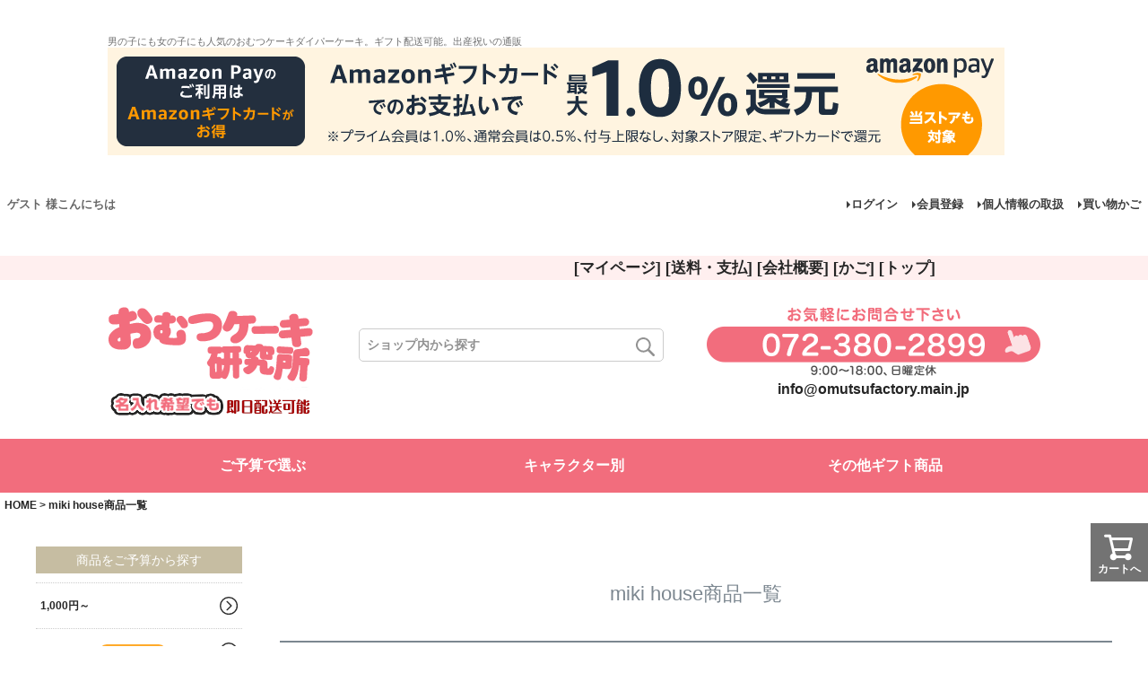

--- FILE ---
content_type: text/html;charset=UTF-8
request_url: https://www.omutsufactory.com/p/search?keyword=miki+house&page=2&sort=keyword
body_size: 45640
content:
<!DOCTYPE html>
<html lang="ja"><head>
  <meta charset="UTF-8">
  
  <title>miki house商品一覧 | おむつケーキ研究所</title>
  <meta name="viewport" content="width=device-width">


    <meta name="description" content="miki house商品一覧 おむつケーキ研究所">
    <meta name="keywords" content="miki house,おむつケーキ研究所">
  
  <link rel="stylesheet" href="https://omutsufactory.itembox.design/system/fs_style.css?t=20251118042550">
  <link rel="stylesheet" href="https://omutsufactory.itembox.design/generate/theme4/fs_theme.css?t=20251118042550">
  <link rel="stylesheet" href="https://omutsufactory.itembox.design/generate/theme4/fs_original.css?t=20251118042550">
  
  <link rel="canonical" href="https://www.omutsufactory.com/p/search">
  <link rel="next" href="https://www.omutsufactory.com/p/search?keyword=miki+house&page=3&sort=keyword">
  <link rel="prev" href="https://www.omutsufactory.com/p/search?keyword=miki+house&page=1&sort=keyword">
  
  
  <script>
    window._FS=window._FS||{};_FS.val={"tiktok":{"enabled":false,"pixelCode":null},"recaptcha":{"enabled":false,"siteKey":null},"clientInfo":{"memberId":"guest","fullName":"ゲスト","lastName":"","firstName":"ゲスト","nickName":"ゲスト","stageId":"","stageName":"","subscribedToNewsletter":"false","loggedIn":"false","totalPoints":"","activePoints":"","pendingPoints":"","purchasePointExpiration":"","specialPointExpiration":"","specialPoints":"","pointRate":"","companyName":"","membershipCardNo":"","wishlist":"","prefecture":""},"enhancedEC":{"ga4Dimensions":{"userScope":{"login":"{@ member.logged_in @}","stage":"{@ member.stage_order @}"}},"searchURL":"%2Fp%2Fsearch%3Fkeyword%3Dmiki%2Bhouse%26sort%3Dkeyword","amazonCheckoutName":"Amazon Pay","searchKeyword":"miki house","trackingId":"UA-163317199-1","dimensions":{"dimension1":{"key":"log","value":"{@ member.logged_in @}"},"dimension2":{"key":"mem","value":"{@ member.stage_order @}"}}},"shopKey":"omutsufactory","device":"PC","cart":{"stayOnPage":true}};
  </script>
  
  <script src="/shop/js/webstore-nr.js?t=20251118042550"></script>
  <script src="/shop/js/webstore-vg.js?t=20251118042550"></script>
  
  
  
  
  
  
  
  
    <script type="text/javascript" >
      document.addEventListener('DOMContentLoaded', function() {
        _FS.CMATag('{"fs_member_id":"{@ member.id @}","fs_page_kind":"other"}')
      })
    </script>
  
  
    <link rel="stylesheet" href="https://omutsufactory.itembox.design/item/css/reset.css">
  <link rel="stylesheet" href="https://omutsufactory.itembox.design/item/css/slick_pc.css">
  <link rel="stylesheet" href="https://omutsufactory.itembox.design/item/css/slick-theme_pc.css">
  <link rel="stylesheet" href="https://omutsufactory.itembox.design/item/css/style_dev.css?200826">
  <link rel="stylesheet" href="https://omutsufactory.itembox.design/item/css/style_product.css">
<!-- **OGPタグ（フリーパーツ）↓↓ -->
<meta property="og:title" content="miki house商品一覧 | おむつケーキ研究所">
<meta property="og:type" content="">
<meta property="og:url" content="https://www.omutsufactory.com/p/search?keyword&#x3D;miki+house&amp;page&#x3D;2&amp;sort&#x3D;keyword">
<meta property="og:image" content="">
<meta property="og:site_name" content="おむつケーキ研究所">
<meta property="og:description" content="miki house商品一覧 おむつケーキ研究所">
<!-- **OGPタグ（フリーパーツ）↑↑ -->
<script async src="https://www.googletagmanager.com/gtag/js?id=UA-163317199-1"></script>
<script><!--
_FS.setTrackingTag('%3C%21--+Facebook+Pixel+Code+--%3E%0A%3Cscript%3E%0A%21function%28f%2Cb%2Ce%2Cv%2Cn%2Ct%2Cs%29%0A%7Bif%28f.fbq%29return%3Bn%3Df.fbq%3Dfunction%28%29%7Bn.callMethod%3F%0An.callMethod.apply%28n%2Carguments%29%3An.queue.push%28arguments%29%7D%3B%0Aif%28%21f._fbq%29f._fbq%3Dn%3Bn.push%3Dn%3Bn.loaded%3D%210%3Bn.version%3D%272.0%27%3B%0An.queue%3D%5B%5D%3Bt%3Db.createElement%28e%29%3Bt.async%3D%210%3B%0At.src%3Dv%3Bs%3Db.getElementsByTagName%28e%29%5B0%5D%3B%0As.parentNode.insertBefore%28t%2Cs%29%7D%28window%2C+document%2C%27script%27%2C%0A%27https%3A%2F%2Fconnect.facebook.net%2Fen_US%2Ffbevents.js%27%29%3B%0Afbq%28%27init%27%2C+%27290463008954764%27%29%3B%0Afbq%28%27track%27%2C+%27PageView%27%29%3B%0A%3C%2Fscript%3E%0A%3Cnoscript%3E%3Cimg+height%3D%221%22+width%3D%221%22+style%3D%22display%3Anone%22%0Asrc%3D%22https%3A%2F%2Fwww.facebook.com%2Ftr%3Fid%3D290463008954764%26ev%3DPageView%26noscript%3D1%22%0A%2F%3E%3C%2Fnoscript%3E%0A%3C%21--+End+Facebook+Pixel+Code+--%3E%0A%3C%21--+Google+tag+%28gtag.js%29+--%3E%0A%3Cscript+async+src%3D%22https%3A%2F%2Fwww.googletagmanager.com%2Fgtag%2Fjs%3Fid%3DAW-1001518979%22%3E%3C%2Fscript%3E%0A%3Cscript%3E%0A++window.dataLayer+%3D+window.dataLayer+%7C%7C+%5B%5D%3B%0A++function+gtag%28%29%7BdataLayer.push%28arguments%29%3B%7D%0A++gtag%28%27js%27%2C+new+Date%28%29%29%3B%0A%0A++gtag%28%27config%27%2C+%27AW-1001518979%27%29%3B%0A%3C%2Fscript%3E%0A%0A%3C%21--+Google+Tag+Manager+--%3E%0A%3Cscript%3E%28function%28w%2Cd%2Cs%2Cl%2Ci%29%7Bw%5Bl%5D%3Dw%5Bl%5D%7C%7C%5B%5D%3Bw%5Bl%5D.push%28%7B%27gtm.start%27%3A%0Anew+Date%28%29.getTime%28%29%2Cevent%3A%27gtm.js%27%7D%29%3Bvar+f%3Dd.getElementsByTagName%28s%29%5B0%5D%2C%0Aj%3Dd.createElement%28s%29%2Cdl%3Dl%21%3D%27dataLayer%27%3F%27%26l%3D%27%2Bl%3A%27%27%3Bj.async%3Dtrue%3Bj.src%3D%0A%27https%3A%2F%2Fwww.googletagmanager.com%2Fgtm.js%3Fid%3D%27%2Bi%2Bdl%3Bf.parentNode.insertBefore%28j%2Cf%29%3B%0A%7D%29%28window%2Cdocument%2C%27script%27%2C%27dataLayer%27%2C%27GTM-P9DMZ6WJ%27%29%3B%3C%2Fscript%3E%0A%3C%21--+End+Google+Tag+Manager+--%3E');
--></script>
</head>
<body class="fs-body-search" id="fs_ProductSearch">
<script><!--
_FS.setTrackingTag('%3Cscript%3E%0A%28function%28w%2Cd%2Cs%2Cc%2Ci%29%7Bw%5Bc%5D%3Dw%5Bc%5D%7C%7C%7B%7D%3Bw%5Bc%5D.trackingId%3Di%3B%0Avar+f%3Dd.getElementsByTagName%28s%29%5B0%5D%2Cj%3Dd.createElement%28s%29%3Bj.async%3Dtrue%3B%0Aj.src%3D%27%2F%2Fcdn.contx.net%2Fcollect.js%27%3Bf.parentNode.insertBefore%28j%2Cf%29%3B%0A%7D%29%28window%2Cdocument%2C%27script%27%2C%27contx%27%2C%27CTX-x-MJvuR9CP%27%29%3B%0A%3C%2Fscript%3E%0A%0A%3C%21--+Google+Tag+Manager+%28noscript%29+--%3E%0A%3Cnoscript%3E%3Ciframe+src%3D%22https%3A%2F%2Fwww.googletagmanager.com%2Fns.html%3Fid%3DGTM-P9DMZ6WJ%22%0Aheight%3D%220%22+width%3D%220%22+style%3D%22display%3Anone%3Bvisibility%3Ahidden%22%3E%3C%2Fiframe%3E%3C%2Fnoscript%3E%0A%3C%21--+End+Google+Tag+Manager+%28noscript%29+--%3E');
--></script>
<div class="fs-l-page">
<header>
  <div class="header_wrap">
    <div class="header_top my30">
      <h1 class="catchcopy">男の子にも女の子にも人気のおむつケーキダイパーケーキ。ギフト配送可能。出産祝いの通販</h1>


<a href="https://apay-up-banner.com?merchantId=AGY97C1GHLQ9E&banner=14_Amazon_Pay_BBP_1000x120.png&locale=ja_JP&utm_source=AGY97C1GHLQ9E" target="_blank">
<img src="https://apay-up-banner.com/banner/14_Amazon_Pay_BBP_1000x120.png?merchantId=AGY97C1GHLQ9E&locale=ja_JP&width=1000&height=120&utm_source=AGY97C1GHLQ9E"></a>


     <center style="margin-top: 20px;">
      <!--<a href="https://paypay.ne.jp/event/matsuri202207-paypay-jumbo" target="_blank"><IMG SRC="https://omutsufactory.itembox.design/item/2.jpg" border="0"></a><br>-->
    </center> 
　<!--　-->　
<img src="https://image.rakuten.co.jp/omutsufactory/cabinet/spacer.gif" width="1" height="30"><br>

<!--
<img src="https://image.rakuten.co.jp/omutsufactory/cabinet/banner/20231228winter.gif" width="950" border="0" alt="年末年始休業日のご案内" class="over"><img src="https://image.rakuten.co.jp/omutsufactory/cabinet/spacer.gif" width="1" height="40"><br>-->

    <!--/header_top--></div>

    <div class="global_header">

      <div class="fs-l-header fs-l-header--min">
        <div class="fs-l-header__contents">
        <div class="fs-l-header__leftContainer">

        <!-- **ウェルカムメッセージ（フリーパーツ ）↓↓ -->
<div class="fs-l-header__welcomeMsg fs-clientInfo">
  <div class="fs-p-welcomeMsg">{@ member.last_name @} {@ member.first_name @} 様こんにちは</div>
  <div class="fs-p-memberInfo is-loggedIn--{@ member.logged_in @}">
    <span class="fs-p-memberInfo__stage is-staged--{@ member.stage_no @}">{@ member.stage_name @}会員</span>
    <!-- <span class="fs-p-memberInfo__points">{@ member.active_points @}ポイント</span> -->
  </div>
</div>
<!-- **ウェルカムメッセージ（フリーパーツ ）↑↑ -->

        </div>
        <div class="fs-l-header__utility">
          <nav class="fs-p-headerUtilityMenu">
<ul class="fs-p-headerUtilityMenu__list fs-clientInfo fs-pt-menu fs-pt-menu--lv1">
<li class="fs-p-headerUtilityMenu__logout is-loggedIn--{@ member.logged_in @} fs-pt-menu__item fs-pt-menu__item--lv1">
<span class="fs-pt-menu__heading fs-pt-menu__heading--lv1">
<a href="/p/logout" class="fs-pt-menu__link fs-pt-menu__link--lv1">ログアウト</a>
</span>
</li>
<li class="fs-p-headerUtilityMenu__login is-loggedIn--{@ member.logged_in @} fs-pt-menu__item fs-pt-menu__item--lv1">
<span class="fs-pt-menu__heading fs-pt-menu__heading--lv1">
<a href="/p/login" class="fs-pt-menu__link fs-pt-menu__link--lv1">ログイン</a>
</span>
</li>
<li class="fs-p-headerUtilityMenu__register is-loggedIn--{@ member.logged_in @} fs-pt-menu__item fs-pt-menu__item--lv1">
<span class="fs-pt-menu__heading fs-pt-menu__heading--lv1">
<a href="/p/register" class="fs-pt-menu__link fs-pt-menu__link--lv1">会員登録</a>
</span>
</li>
<li class="fs-p-headerUtilityMenu__PrivacyPolicy fs-pt-menu__item fs-pt-menu__item--lv1">
<span class="fs-pt-menu__heading fs-pt-menu__heading--lv1">
<a href="/p/about/privacy-policy" class="fs-pt-menu__link fs-pt-menu__link--lv1">個人情報の取扱</a>
</span>
</li>
<li class="fs-p-headerUtilityMenu__cart fs-pt-menu__item fs-pt-menu__item--lv1">
<span class="fs-pt-menu__heading fs-pt-menu__heading--lv1">
<a href="/p/cart" class="fs-pt-menu__link fs-pt-menu__link--lv1">買い物かご</a>
</span>
</li>
</ul>

</nav>

        </div>

        </div>

      </div>


    <!-- **ヘッダーナビゲーション（フリーパーツ）↓↓ -->
        <div class="local_nav mt30">
          <ul class="clearfix">
<a href="https://www.omutsufactory.com/my/top">[マイページ]</a>
<a href="https://www.omutsufactory.com/p/about/shipping-payment">[送料・支払]</a>
<a href="https://www.omutsufactory.com/p/about/terms">[会社概要]</a>
<a href="https://www.omutsufactory.com/p/cart">[かご]</a>
<a href="https://www.omutsufactory.com">[トップ]</a>
          </ul>
        <!--/local_nav--></div>

<!-- **ヘッダーナビゲーション（フリーパーツ） ↑↑ -->

      <div class="header_inner clearfix">
        <div class="logo">
          <a href="https://www.omutsufactory.com/">
          <img src="https://omutsufactory.itembox.design/item/renew/logo2020.png" alt="おむつケーキ研究所" class="mt30">
          <img src="https://omutsufactory.itembox.design/item/renew/asuraku.png" alt="名入れ希望でも　即日配送可能" class="asuraku">
        </a>
        </div>
        <div class="search_form">
          <form name="myForm" method="get" action="/p/search">
            <input type="text" name="keyword" placeholder="ショップ内から探す">
            <div id="rstSearchSubmit"><input type="submit" value="検索"></div>
          </form>
        </div>
        <div class="contact">
          <img src="https://omutsufactory.itembox.design/item/renew/tel.png" alt="TEL" class="mt30">
          <span><a href="mailto:info@omutsufactory.main.jp">info@omutsufactory.main.jp</a></span>
        </div>
      <!--/header_inner--></div>

      <!-- **ヘッダーナビゲーション（フリーパーツ）↓↓ -->
<nav class="header_navi">
  <ul class="sarch_menu">
    <li class="menu_list"><a href="#">ご予算で選ぶ</a>
      <ul class="inner">
        <li><a href="https://www.omutsufactory.com/p/search?keyword=&minprice=1000&maxprice=&goodsno=&bundle=&sort=price_low">1,000円～</a></li>
        <li><a href="https://www.omutsufactory.com/p/search?keyword=&minprice=3000&maxprice=&goodsno=&bundle=&sort=price_low">3,000円～<span class="pill pill_orange">一部送料無料</span></a></li>
        <li><a href="https://www.omutsufactory.com/p/search?keyword=&minprice=5000&maxprice=&goodsno=&bundle=&sort=price_low">5,000円～<span class="pill pill_orange">一部送料無料</span></a></li>
        <li><a href="https://www.omutsufactory.com/p/search?keyword=&minprice=7000&maxprice=&goodsno=&bundle=&sort=price_low">7,000円～<span class="pill pill_orange">一部送料無料</span></a></li>
        <li><a href="https://www.omutsufactory.com/p/search?keyword=&minprice=10000&maxprice=&goodsno=&bundle=&sort=price_low">10,000円～<span class="pill pill_pink">送料無料</span></a></li>
        <li><a href="https://www.omutsufactory.com/p/search?keyword=&minprice=20000&maxprice=&goodsno=&bundle=&sort=price_low">20,000円～<span class="pill pill_pink">送料無料</span></a></li>
      </ul>
    </li>
    <!-- <li class="menu_list"><a href="#">段数で選ぶ</a>
      <ul class="inner">
        <li><a href="">1段おむつケーキ</a></li>
        <li><a href="">2段おむつケーキ</a></li>
        <li><a href="">3段おむつケーキ</a></li>
      </ul>
    </li> -->
    <li class="menu_list"><a href="#">キャラクター別</a>
      <ul class="inner">
        <li><a href="https://www.omutsufactory.com/p/search?keyword=%E3%81%AF%E3%82%89%E3%81%BA%E3%81%93%E3%81%82%E3%81%8A%E3%82%80%E3%81%97">はらぺこあおむし</a></li>
        <li><a href="https://www.omutsufactory.com/p/search?keyword=%E3%82%B8%E3%83%96%E3%83%AA">ジブリ</a></li>
        <li><a href="https://www.omutsufactory.com/p/search?keyword=%08%E3%83%87%E3%82%A3%E3%82%BA%E3%83%8B%E3%83%BC">ディズニー</a></li>
        <li><a href="https://www.omutsufactory.com/p/search?keyword=%E3%82%A2%E3%83%B3%E3%83%91%E3%83%B3%E3%83%9E%E3%83%B3">アンパンマン</a></li>
        <li><a href="https://www.omutsufactory.com/p/search?keyword=%E3%83%9F%E3%83%8B%E3%82%AA%E3%83%B3%E3%82%BA">ミニオンズ</a></li>
        <li><a href="https://www.omutsufactory.com/p/search?keyword=%E9%AD%94%E5%A5%B3%E3%81%AE%E5%AE%85%E6%80%A5%E4%BE%BF">魔女の宅急便</a></li>
      </ul>
    </li>
    <li class="menu_list"><a href="#">その他ギフト商品</a>
      <ul class="inner">
        <li><a href="https://www.omutsufactory.com/c/gr5">バルーンギフト</a></li>
        <li><a href="https://www.omutsufactory.com/p/search?keyword=%E3%82%B9%E3%83%A9%E3%83%B3%E3%83%90%E3%83%BC%E3%83%99%E3%82%A2">スランバーベア</a></li>
        <li><a href="https://www.omutsufactory.com/p/search?keyword=%E3%82%AA%E3%83%A0%E3%83%8B%E3%82%A6%E3%83%83%E3%83%86%E3%82%A3">オムニウッティ</a></li>
        <li><a href="https://www.omutsufactory.com/c/gr9">出産祝いカタログギフト</a></li>
        <li><a href="https://www.omutsufactory.com/c/gr14">今治タオルセット</a></li>
        <li><a href="https://www.omutsufactory.com/p/search?keyword=%E3%83%97%E3%83%AA%E3%82%B6%E3%83%BC%E3%83%96%E3%83%89+%E3%83%95%E3%83%A9%E3%83%AF%E3%83%BC">プリザーブド フラワー</a></li>
      </ul>
    </li>
  </ul>
<!--/header_navi--></nav>


<!-- **ヘッダーナビゲーション（フリーパーツ） ↑↑ -->

      <!--/global_header--></div>
  <!--/header_wrap--></div>

</header>


<main class="main_wrap">
<!-- **パンくずリストパーツ （システムパーツ） ↓↓ -->
<nav class="fs-c-breadcrumb">
<ol class="fs-c-breadcrumb__list">
<li class="fs-c-breadcrumb__listItem">
<a href="/">HOME</a>
</li>
<li class="fs-c-breadcrumb__listItem">
miki house商品一覧
</li>
</ol>
</nav>
<!-- **パンくずリストパーツ （システムパーツ） ↑↑ -->
<main class="fs-l-main"><div id="fs-page-error-container" class="fs-c-panelContainer">
  
  
</div>
<div class="left_colmun fs-l-sideArea">
  <div class="left_content">
    <h2 class="left_title">商品をご予算から探す</h2>
    <ul class="link_list price">
      <li><a href="https://www.omutsufactory.com/p/search?keyword=&amp;minprice=1000&amp;maxprice=&amp;goodsno=&amp;bundle=&amp;sort=price_low">1,000円～</a></li>
      <li><a href="https://www.omutsufactory.com/p/search?keyword=&amp;minprice=3000&amp;maxprice=&amp;goodsno=&amp;bundle=&amp;sort=price_low">3,000円～<span class="pill pill_orange">一部送料無料</span></a></li>
      <li><a href="https://www.omutsufactory.com/p/search?keyword=&amp;minprice=5000&amp;maxprice=&amp;goodsno=&amp;bundle=&amp;sort=price_low">5,000円～<span class="pill pill_orange">一部送料無料</span></a></li>
      <li><a href="https://www.omutsufactory.com/p/search?keyword=&amp;minprice=7000&amp;maxprice=&amp;goodsno=&amp;bundle=&amp;sort=price_low">7,000円～<span class="pill pill_orange">一部送料無料</span></a></li>
      <li><a href="https://www.omutsufactory.com/p/search?keyword=&amp;minprice=10000&amp;maxprice=&amp;goodsno=&amp;bundle=&amp;sort=price_low">10,000円～<span class="pill pill_pink">送料無料</span></a></li>
      <li><a href="https://www.omutsufactory.com/p/search?keyword=&amp;minprice=20000&amp;maxprice=&amp;goodsno=&amp;bundle=&amp;sort=price_low">20,000円～<span class="pill pill_pink">送料無料</span></a></li>
  </ul>
  <!--/left_content--></div>
  <div class="left_bnr">
    <script type="text/javascript" src="https://omutsufactory.itembox.design/item/js/bear.js"></script>
<style type="text/css">
*{
	margin:0;
	padding:0;
	border:0;
	vertical-align: baseline;
}
p.txt {
	font-size: 85%;
	text-align: right;
}
#banner {
	border: 0px solid #CCCCCC;
	overflow: hidden;
	width:220px;
	margin-bottom: 5px;
}
#banner ul {
	list-style: none;
	width: 1100px;
}
#banner ul li {
	float: left;
	width: 220px;
}
#banner ul li img {
	vertical-align: bottom;
}
</style>
<script type="text/javascript">
$(function(){
	var imgNum = 5;	//画像の枚数
	var imgSize = 220;	//画像のサイズ
	var time = 1500;	//切り替えのタイミング
	var current = 1;	//現在の画像


	setInterval(function(){
		if( current < imgNum ) {
			current++;
		    $("#banner ul").animate({
				marginLeft : parseInt($("#banner ul").css("margin-left"))-imgSize+"px"
			},"slow");
		} else {
			 $("#banner ul").animate({
				marginLeft : parseInt($("#banner ul").css("margin-left"))+(imgSize * (imgNum-1))+"px"
			},"fast");
			current = 1;
		}
	}, time);
});
</script>
</head>
<body>
<div id="banner">
  <ul>
    <li><a href="https://www.omutsufactory.com/c/gr3/100688bathrobe" target="_blank"><img src="https://omutsufactory.itembox.design/item/renew/pb01_01_1st.jpg" width="220" height="220" border="0" /></a></li>
    <li><a href="https://www.omutsufactory.com/c/gr4/gd4" target="_blank"><img src="https://omutsufactory.itembox.design/item/renew/ruck_1st.jpg" width="220" height="220" border="0" /></a></li>

    <li><a href="https://www.omutsufactory.com/c/gr1/3d_totoro_5500" target="_blank"><img src="https://omutsufactory.itembox.design/item/renew/20170614_ttr3_55.jpg" width="220" height="220" border="0" /></a></li>


    <!-- <li><a href="" target="_blank"><img src="https://omutsufactory.itembox.design/item/renew/omu_totoro_1st.jpg" width="220" height="220" border="0" /></a></li> -->
    <li><a href="https://www.omutsufactory.com/c/gr1/sassybike_01" target="_blank"><img src="https://omutsufactory.itembox.design/item/renew/bike_sassy_store_1st.jpg" width="220" height="220" border="0" /></a></li>
  </ul>
</div>

  </div>
  <div class="left_bnr"><img src="https://omutsufactory.itembox.design/item/renew/201408062_s.jpg" width="220" height="70" alt="ヤマト運輸"></div>
  <div class="left_content">
    <h2 class="left_title">人気ブランドから探す</h2>
    <ul class="brand_sarch">
      <li><a href="https://www.omutsufactory.com/p/search?keyword=%E3%82%B8%E3%83%96%E3%83%AA" target="_blank"><img src="https://omutsufactory.itembox.design/item/renew/side02_02.jpg" alt="スタジオジブリ(トトロ・ジジ)"></a></li>
      <li><a href="https://www.omutsufactory.com/p/search?keyword=miki+house" target="_blank"><img src="https://omutsufactory.itembox.design/item/renew/side02_01.jpg" alt="mikiHOUSE(ミキハウス)"></a></li>
      <li><a href="https://www.omutsufactory.com/p/search?keyword=sassy" target="_blank"><img src="https://omutsufactory.itembox.design/item/renew/side02_03.jpg" alt="Sassy(サッシー)"></a></li>
      <li><a href="https://www.omutsufactory.com/c/gr14" target="_blank"><img src="https://omutsufactory.itembox.design/item/renew/side02_04.jpg" alt="今治タオル(内祝い)"></a></li>
      <li><a href="https://www.omutsufactory.com/p/search?keyword=Rody" target="_blank"><img src="https://omutsufactory.itembox.design/item/renew/side02_06.jpg" alt="Rody(ロディ)"></a></li>
      <li><a href="https://www.omutsufactory.com/p/search?keyword=%E3%81%AF%E3%82%89%E3%81%BA%E3%81%93%E3%81%82%E3%81%8A%E3%82%80%E3%81%97" target="_blank"><img src="https://omutsufactory.itembox.design/item/renew/side02_07.jpg" alt="はらぺこあおむし(Eric Carle)"></a></li>
      <li><a href="https://www.omutsufactory.com/p/search?keyword=mum+2+mum" target="_blank"><img src="https://omutsufactory.itembox.design/item/renew/side02_08.jpg" alt="マム２マム(Mum 2 Mum)"></a></li>
      <!-- <li><a href="https://www.omutsufactory.com/p/search?keyword=SKIP+HOP" target="_blank"><img src="https://omutsufactory.itembox.design/item/renew/side02_09.jpg" alt="SKIP HOP"></a></li> -->
    </ul>

  <!--/left_content--></div>
  <div class="left_bnr">
    <a href="https://www.omutsufactory.com/c/gr9" target="_blank"><img src="https://omutsufactory.itembox.design/item/renew/20140806_s.jpg" alt="出産祝いのカタログギフト"></a>
  </div>
  <div class="left_content">
    <h2 class="left_title">人気のキャラクターから探す</h2>
    <nav>
      <ul class="brand_sarch">
        <li><a href="https://www.omutsufactory.com/p/search?keyword=%E3%83%9F%E3%83%8B%E3%82%AA%E3%83%B3%E3%82%BA" target="_blank"><img src="https://omutsufactory.itembox.design/item/renew/sb201811minions.jpg" alt="minions ミニオンズ"></a></li>
        <li><a href="https://www.omutsufactory.com/p/search?keyword=%E9%AD%94%E5%A5%B3%E3%81%AE%E5%AE%85%E6%80%A5%E4%BE%BF" target="_blank"><img src="https://omutsufactory.itembox.design/item/renew/side11_01.jpg" alt="魔女の宅急便"></a></li>
        <li><a href="https://www.omutsufactory.com/p/search?keyword=%E3%83%87%E3%82%A3%E3%82%BA%E3%83%8B%E3%83%BC" target="_blank"><img src="https://omutsufactory.itembox.design/item/renew/side11_02.jpg" alt="DISNEY(ディズニー)"></a></li>
        <li><a href="https://www.omutsufactory.com/p/search?keyword=%E3%82%A2%E3%83%B3%E3%83%91%E3%83%B3%E3%83%9E%E3%83%B3" target="_blank"><img src="https://omutsufactory.itembox.design/item/renew/side11_03.jpg" alt="それいけアンパンマン"></a></li>
        <li><a href="https://www.omutsufactory.com/p/search?keyword=%E3%81%A8%E3%81%AA%E3%82%8A%E3%81%AE%E3%83%88%E3%83%88%E3%83%AD" target="_blank"><img src="https://omutsufactory.itembox.design/item/renew/20140809ttr.jpg" alt="となりのトトロ"></a></li>
        <li><a href="https://www.omutsufactory.com/p/search?keyword=%E5%A6%96%E6%80%AA%E3%82%A6%E3%82%A9%E3%83%83%E3%83%81" target="_blank"><img src="https://omutsufactory.itembox.design/item/renew/youkai_sidebn.jpg" alt="妖怪ウォッチ"></a></li>
      </ul>
    </nav>
  <!--/left_content--></div>
  <div class="left_content">
    <h2 class="left_title">出産祝いおすすめアイテム</h2>
    <ul class="link_list category">
      <li><a href="https://www.omutsufactory.com/c/gr1" target="_blank" class="cat1">おむつケーキ</a></li>
      <li><a href="https://www.omutsufactory.com/c/gr8" target="_blank" class="cat2">タオルギフト</a></li>
      <li class="two"><a href="https://www.omutsufactory.com/c/gr2" target="_blank" class="cat3">食器セット・授乳<br>離乳食用品</a></li>
      <li class="two"><a href="https://www.omutsufactory.com/p/search?keyword=%E3%82%88%E3%81%A0%E3%82%8C%E3%81%8B%E3%81%91" target="_blank" class="cat4">スタイ・ビブ<br>(よだれかけ)</a></li>
      <li class="two"><a href="https://www.omutsufactory.com/p/search?keyword=%E3%83%99%E3%83%93%E3%83%BC%E3%82%B7%E3%83%A5%E3%83%BC%E3%82%BA" target="_blank" class="cat5">ベビーシューズ<br>ソックス</a></li>
      <li><a href="https://www.omutsufactory.com/p/search?keyword=%E3%83%99%E3%83%93%E3%83%BC%E6%9C%8D" target="_blank" class="cat6">ベビー服</a></li>
      <!-- <li><a href="https://www.omutsufactory.com/p/search?keyword=%E3%83%95%E3%82%A1%E3%83%83%E3%82%B7%E3%83%A7%E3%83%B3%E5%B0%8F%E7%89%A9" target="_blank" class="cat7">ファッション小物</a></li> -->
      <!-- <li><a href="https://www.omutsufactory.com/p/search?keyword=%E3%83%9E%E3%83%9E%E3%83%90%E3%83%83%E3%82%B0" target="_blank" class="cat8">ママバッグ</a></li> -->
      <li><a href="https://www.omutsufactory.com/p/search?keyword=%E3%81%8A%E3%81%8F%E3%82%8B%E3%81%BF" target="_blank" class="cat9">おくるみ</a></li>
      <li><a href="https://www.omutsufactory.com/c/gr9" target="_blank" class="cat10">カタログギフト</a></li>
      <li><a href="https://www.omutsufactory.com/p/search?keyword=%E3%83%97%E3%83%AA%E3%82%B6%E3%83%BC%E3%83%96%E3%83%89%E3%83%95%E3%83%A9%E3%83%AF%E3%83%BC" target="_blank" class="cat11">プリザーブドフラワー</a></li>
      <li><a href="https://www.omutsufactory.com/p/search?keyword=%E3%83%99%E3%83%93%E3%83%BC%E3%82%AB%E3%83%BC" target="_blank" class="cat12">ベビーカー・関連グッズ</a></li>
      <!-- <li class="two"><a href="https://www.omutsufactory.com/p/search?keyword=%E3%82%B7%E3%83%A3%E3%83%B3%E3%83%97%E3%83%BC" class="cat13" target="_blank">シャンプー・<br>ローション・クリーム</a></li> -->
      <li class="two"><a href="https://www.omutsufactory.com/p/search?keyword=%E3%82%B9%E3%83%A9%E3%83%B3%E3%83%90%E3%83%BC%E3%83%99%E3%82%A2" class="cat14" target="_blank">子宮音(心音)の<br>ぬいぐるみ</a></li>
      <li><a href="https://www.omutsufactory.com/p/search?keyword=%E7%9F%A5%E8%82%B2%E7%8E%A9%E5%85%B7" target="_blank" class="cat15">知育玩具</a></li>
      <li><a href="https://www.omutsufactory.com/p/search?keyword=%E3%83%A9%E3%83%B3%E3%83%89%E3%82%BB%E3%83%AB" target="_blank" class="cat16">ランドセル</a></li>
      <li><a href="https://www.omutsufactory.com/p/search?keyword=%E6%B0%B4%E7%AD%92" target="_blank" class="cat17">水筒・マグ等</a></li>
    </ul>
  <!--/left_content--></div>

  <!-- <div class="left_bnr">
  <a href="https://www.rakuten.ne.jp/gold/omutsufactory/blog/" target="_blank"><img src="https://omutsufactory.itembox.design/item/renew/blog_pc.jpg" alt="おむつケーキ研究所 ブログ"></a>
  </div> --> 

  <div class="left_bnr">
    <a href="https://www.facebook.com/rakutenomutsu/" target="_blank"><img src="https://omutsufactory.itembox.design/item/renew/omufb_banner.gif" alt="おむつケーキ研究所facebook"></a>
  </div>

  <!-- カレンダー -->
  

  </div>

<section class="fs-l-pageMain"><!-- **ページ見出し（フリーパーツ）↓↓ -->
<h1 class="fs-c-heading fs-c-heading--page">miki house商品一覧</h1>
<!-- **ページ見出し（フリーパーツ）↑↑ -->
<!-- **詳細商品検索フォーム（フリーパーツ）↓↓ -->
<div class="fs-p-productSearch">
  <div class="fs-p-productSearch__parameter">miki house</div>
  <input type="checkbox" value="" style="display:none;" id="fs_p__ctrlSeachForm">
  <label for="fs_p__ctrlSeachForm" class="fs-p-productSearch__formSwitch">
    <span class="fs-p-productSearch__formOpen">詳細検索</span>
    <span class="fs-p-productSearch__formClose">閉じる</span>
  </label>
  <div class="fs-p-productSearch__search">
    <form action="/p/search" method="get" class="fs-p-productSearch__form">
      <div class="fs-p-productSearch__field">
        <table class="fs-p-productSearch__inputTable fs-c-inputTable">
          <tbody>
            <tr>
              <th class="fs-c-inputTable__headerCell">
                <label for="fs_input_productSearchKeyword">キーワード</label>
              </th>
              <td class="fs-c-inputTable__dataCell">
                <input type="text" name="keyword" maxlength="1000" id="fs_input_productSearchKeyword" value="miki house">
              </td>
            </tr>
            <tr>
              <th class="fs-c-inputTable__headerCell">
                <label for="fs_input_productSearchPrice1">価格</label>
              </th>
              <td class="fs-c-inputTable__dataCell">
                <div class="fs-c-inputTextGroup">
                  <span class="fs-c-inputTextGroup__item">
                    <input type="text" name="minprice" maxlength="9" id="fs_input_productSearchPrice1" value="">
                  </span>
                  <span>〜</span>
                  <span class="fs-c-inputTextGroup__item">
                    <input type="text" name="maxprice" maxlength="9" id="fs_input_productSearchPrice2" value="">
                  </span>
                </div>
              </td>
            </tr>
            <tr>
              <th class="fs-c-inputTable__headerCell">商品タグ</th>
              <td class="fs-c-inputTable__dataCell">
                <div class="fs-c-checkboxGroup">
                  <span class="fs-c-checkbox">
                    <input type="checkbox" name="tag" id="fs_input_productSearchTag_1" class="fs-c-checkbox__checkbox" value="">
                    <label for="fs_input_productSearchTag_1" class="fs-c-checkbox__label">
                      <span class="fs-c-checkbox__checkMark"></span>
                      <span class="fs-c-checkbox__labelText">セール</span>
                    </label>
                  </span>
                  <span class="fs-c-checkbox">
                    <input type="checkbox" name="tag" id="fs_input_productSearchTag_2" class="fs-c-checkbox__checkbox" value="">
                    <label for="fs_input_productSearchTag_2" class="fs-c-checkbox__label">
                      <span class="fs-c-checkbox__checkMark"></span>
                      <span class="fs-c-checkbox__labelText">限定</span>
                    </label>
                  </span>
                  <span class="fs-c-checkbox">
                    <input type="checkbox" name="tag" id="fs_input_productSearchTag_3" class="fs-c-checkbox__checkbox" value="">
                    <label for="fs_input_productSearchTag_3" class="fs-c-checkbox__label">
                      <span class="fs-c-checkbox__checkMark"></span>
                      <span class="fs-c-checkbox__labelText">再入荷</span>
                    </label>
                  </span>
                  <span class="fs-c-checkbox">
                    <input type="checkbox" name="tag" id="fs_input_productSearchTag_4" class="fs-c-checkbox__checkbox" value="">
                    <label for="fs_input_productSearchTag_4" class="fs-c-checkbox__label">
                      <span class="fs-c-checkbox__checkMark"></span>
                      <span class="fs-c-checkbox__labelText">翌日発送</span>
                    </label>
                  </span>
                </div>
              </td>
            </tr>
            <tr>
              <th class="fs-c-inputTable__headerCell">サイズ</th>
              <td class="fs-c-inputTable__dataCell">
                <div class="fs-c-radioGroup">
                  <span class="fs-c-radio">
                    <input type="radio" name="horizontalvariationvalue" id="fs_input_productSearchVariationX_1" class="fs-c-radio__radio" value="">
                    <label for="fs_input_productSearchVariationX_1" class="fs-c-radio__label">
                      <span class="fs-c-radio__radioMark"></span>
                      <span class="fs-c-radio__radioLabelText">指定なし</span>
                    </label>
                  </span>
                  <span class="fs-c-radio">
                    <input type="radio" name="horizontalvariationvalue" id="fs_input_productSearchVariationX_2" class="fs-c-radio__radio" value="">
                    <label for="fs_input_productSearchVariationX_2" class="fs-c-radio__label">
                      <span class="fs-c-radio__radioMark"></span>
                      <span class="fs-c-radio__radioLabelText">◆</span>
                    </label>
                  </span>
                  <span class="fs-c-radio">
                    <input type="radio" name="horizontalvariationvalue" id="fs_input_productSearchVariationX_3" class="fs-c-radio__radio" value="">
                    <label for="fs_input_productSearchVariationX_3" class="fs-c-radio__label">
                      <span class="fs-c-radio__radioMark"></span>
                      <span class="fs-c-radio__radioLabelText"></span>
                    </label>
                  </span>
                  <span class="fs-c-radio">
                    <input type="radio" name="horizontalvariationvalue" id="fs_input_productSearchVariationX_4" class="fs-c-radio__radio" value="">
                    <label for="fs_input_productSearchVariationX_4" class="fs-c-radio__label">
                      <span class="fs-c-radio__radioMark"></span>
                      <span class="fs-c-radio__radioLabelText">◆</span>
                    </label>
                  </span>
                  <span class="fs-c-radio">
                    <input type="radio" name="horizontalvariationvalue" id="fs_input_productSearchVariationX_5" class="fs-c-radio__radio" value="">
                    <label for="fs_input_productSearchVariationX_5" class="fs-c-radio__label">
                      <span class="fs-c-radio__radioMark"></span>
                      <span class="fs-c-radio__radioLabelText">◆</span>
                    </label>
                  </span>
                </div>
              </td>
            </tr>
            <tr>
              <th class="fs-c-inputTable__headerCell">カラー</th>
              <td class="fs-c-inputTable__dataCell">
                <div class="fs-c-radioGroup">
                  <span class="fs-c-radio">
                    <input type="radio" name="verticalvariationvalue" id="fs_input_productSearchVariationX2_1" class="fs-c-radio__radio" value="">
                    <label for="fs_input_productSearchVariationX2_1" class="fs-c-radio__label">
                      <span class="fs-c-radio__radioMark"></span><span class="fs-c-radio__labelText">◆</span>
                    </label>
                  </span>
                  <span class="fs-c-radio">
                    <input type="radio" name="verticalvariationvalue" id="fs_input_productSearchVariationX2_2" class="fs-c-radio__radio" value="">
                    <label for="fs_input_productSearchVariationX2_2" class="fs-c-radio__label">
                      <span class="fs-c-radio__radioMark"></span><span class="fs-c-radio__labelText">◆</span>
                    </label>
                  </span>
                  <span class="fs-c-radio">
                    <input type="radio" name="verticalvariationvalue" id="fs_input_productSearchVariationX2_3" class="fs-c-radio__radio" value="">
                    <label for="fs_input_productSearchVariationX2_3" class="fs-c-radio__label">
                      <span class="fs-c-radio__radioMark"></span><span class="fs-c-radio__labelText">◆</span>
                    </label>
                  </span>
                </div>
              </td>
            </tr>
          </tbody>
        </table>
        <table class="fs-p-productSearch__inputTable fs-c-inputTable">
          <tbody>
          <tr>
            <th class="fs-c-inputTable__headerCell">在庫なし商品</th>
            <td class="fs-c-inputTable__dataCell">
              <span class="fs-c-checkbox">
                <input type="checkbox" name="nostock" id="fs_input_productSearchStock" class="fs-c-checkbox__checkbox" value="false">
                <label for="fs_input_productSearchStock" class="fs-c-checkbox__label">
                  <span class="fs-c-checkbox__checkMark"></span>
                  <span class="fs-c-checkbox__labelText">在庫なし商品を表示しない</span>
                </label>
              </span>
            </td>
            </tr>
            <tr>
              <th class="fs-c-inputTable__headerCell">
                <label for="fs_input_productSearchGoodsNumber">商品番号/JANコード</label>
              </th>
              <td class="fs-c-inputTable__dataCell">
                <input type="text" name="goodsno" id="fs_input_productSearchGoodsNumber" value="">
              </td>
            </tr>
            <tr>
              <th class="fs-c-inputTable__headerCell">
                <label for="fs_input_productSearchBundle">バンドル販売</label>
              </th>
              <td class="fs-c-inputTable__dataCell">
                <div class="fs-c-dropdown">
                  <select class="fs-c-dropdown__menu" name="bundle" id="fs_input_productSearchBundle">
                    <option value="" selected>指定なし</option>
                    <option value="">靴下三足で1,000円</option>
                    <option value="">スーツ二着で29,800円</option>
                  </select>
                </div>
              </td>
            </tr>
            <tr>
              <th class="fs-c-inputTable__headerCell">
                <label for="fs_input_productSearchPreorder">予約商品</label>
              </th>
              <td class="fs-c-inputTable__dataCell">
                <span class="fs-c-checkbox">
                  <input type="checkbox" name="preorder" id="fs_input_productSearchPreorder" class="fs-c-checkbox__checkbox" value="true">
                  <label for="fs_input_productSearchPreorder" class="fs-c-checkbox__label">
                    <span class="fs-c-checkbox__checkMark"></span>
                    <span class="fs-c-checkbox__labelText">予約商品のみを表示</span>
                  </label>
                </span>
              </td>
            </tr>
            <tr>
              <th class="fs-c-inputTable__headerCell">並び順</th>
              <td class="fs-c-inputTable__dataCell">
                <div class="fs-c-radioGroup">
                  <span class="fs-c-radio">
                    <input type="radio" name="sort" id="fs_input_productSearchSort_1" class="fs-c-radio__radio" value="latest" checked="">
                    <label for="fs_input_productSearchSort_1" class="fs-c-radio__label">
                      <span class="fs-c-radio__radioMark"></span>
                      <span class="fs-c-radio__radioLabelText">新着順</span>
                    </label>
                  </span>
                  <span class="fs-c-radio">
                    <input type="radio" name="sort" id="fs_input_productSearchSort_2" class="fs-c-radio__radio" value="oldest">
                    <label for="fs_input_productSearchSort_2" class="fs-c-radio__label">
                      <span class="fs-c-radio__radioMark"></span>
                      <span class="fs-c-radio__radioLabelText">登録順</span>
                    </label>
                  </span>
                  <span class="fs-c-radio">
                    <input type="radio" name="sort" id="fs_input_productSearchSort_3" class="fs-c-radio__radio" value="price_low">
                    <label for="fs_input_productSearchSort_3" class="fs-c-radio__label">
                      <span class="fs-c-radio__radioMark"></span>
                      <span class="fs-c-radio__radioLabelText">価格が安い順</span>
                    </label>
                  </span>
                  <span class="fs-c-radio">
                    <input type="radio" name="sort" id="fs_input_productSearchSort_4" class="fs-c-radio__radio" value="price_high">
                    <label for="fs_input_productSearchSort_4" class="fs-c-radio__label">
                      <span class="fs-c-radio__radioMark"></span>
                      <span class="fs-c-radio__radioLabelText">価格が高い順</span>
                    </label>
                  </span>
                  <span class="fs-c-radio">
                    <input type="radio" name="sort" id="fs_input_productSearchSort_5" class="fs-c-radio__radio" value="priority">
                    <label for="fs_input_productSearchSort_5" class="fs-c-radio__label">
                      <span class="fs-c-radio__radioMark"></span>
                      <span class="fs-c-radio__radioLabelText">優先度順</span>
                    </label>
                  </span>
                  <span class="fs-c-radio">
                    <input type="radio" name="sort" id="fs_input_productSearchSort_6" class="fs-c-radio__radio" value="review">
                    <label for="fs_input_productSearchSort_6" class="fs-c-radio__label">
                      <span class="fs-c-radio__radioMark"></span>
                      <span class="fs-c-radio__radioLabelText">レビュー順</span>
                    </label>
                  </span>
                  <span class="fs-c-radio">
                    <input type="radio" name="sort" id="fs_input_productSearchSort_7" class="fs-c-radio__radio" value="keyword">
                    <label for="fs_input_productSearchSort_7" class="fs-c-radio__label">
                      <span class="fs-c-radio__radioMark"></span>
                      <span class="fs-c-radio__radioLabelText">キーワードヒット順</span>
                    </label>
                  </span>
                </div>
              </td>
            </tr>
          </tbody>
        </table>
        <div class="fs-p-productSearch__searchButtonContainer fs-c-buttonContainer">
          <button type="submit" class="fs-p-productSearch__searchButton fs-c-button--secondary">検索</button>
        </div>
      </div>
    </form>
  </div>
</div>

<script type="application/ld+json">
{
  "@context": "http://schema.org",
  "@type": "WebSite",
  "url": "https://www.omutsufactory.com",
  "potentialAction": {
    "@type": "SearchAction",
    "target": "https://www.omutsufactory.com/p/search?keyword={search_term_string}",
    "query-input": "required name=search_term_string"
  }
}
</script>
<!-- **詳細商品検索フォーム（フリーパーツ）↑↑ -->
<!-- **商品検索結果表示エリア（システムパーツグループ）↓↓ -->

  
<div class="fs-c-productList"><!-- **並び替え・ページャーパーツ（システムパーツ） ↓↓ -->
<div class="fs-c-productList__controller">
  <div class="fs-c-sortItems">
  <span class="fs-c-sortItems__label">並び替え</span>
  <ul class="fs-c-sortItems__list">
  <li class="fs-c-sortItems__list__item">
  <a href="/p/search?keyword=miki+house&sort=price_low" class="fs-c-sortItems__list__item__label">価格が安い順</a>
  </li>
  <li class="fs-c-sortItems__list__item">
  <a href="/p/search?keyword=miki+house&sort=price_high" class="fs-c-sortItems__list__item__label">価格が高い順</a>
  </li>
  <li class="fs-c-sortItems__list__item">
  <a href="/p/search?keyword=miki+house&sort=latest" class="fs-c-sortItems__list__item__label">新着順</a>
  </li>
  <li class="fs-c-sortItems__list__item">
  <a href="/p/search?keyword=miki+house&sort=oldest" class="fs-c-sortItems__list__item__label">登録順</a>
  </li>
  <li class="fs-c-sortItems__list__item">
  <a href="/p/search?keyword=miki+house&sort=priority" class="fs-c-sortItems__list__item__label">優先度順</a>
  </li>
  <li class="fs-c-sortItems__list__item">
  <a href="/p/search?keyword=miki+house&sort=review" class="fs-c-sortItems__list__item__label">レビュー順</a>
  </li>
  <li class="fs-c-sortItems__list__item is-active">
  <span class="fs-c-sortItems__list__item__label">おすすめ順</span>
  </li>
  </ul>
  </div>
  <div class="fs-c-listControl">
<div class="fs-c-listControl__status">
<span class="fs-c-listControl__status__total">175<span class="fs-c-listControl__status__total__label">件中</span></span>
<span class="fs-c-listControl__status__indication">51<span class="fs-c-listControl__status__indication__separator">-</span>100<span class="fs-c-listControl__status__indication__label">件表示</span></span>
</div>
<div class="fs-c-pagination">
<a href="/p/search?keyword=miki+house&page=1&sort=keyword" class="fs-c-pagination__item fs-c-pagination__item--prev" role="button" aria-label="前のページヘ"></a>
<a href="/p/search?keyword=miki+house&page=1&sort=keyword" class="fs-c-pagination__item" role="button">1</a>
<span class="fs-c-pagination__item is-active">2</span>
<a href="/p/search?keyword=miki+house&page=3&sort=keyword" class="fs-c-pagination__item" role="button">3</a>

<a href="/p/search?keyword=miki+house&page=4&sort=keyword" class="fs-c-pagination__item" role="button">4</a>
<a href="/p/search?keyword=miki+house&page=3&sort=keyword" class="fs-c-pagination__item fs-c-pagination__item--next" role="button" aria-label="次のページへ"></a></div>
</div>
</div>
<!-- **並び替え・ページャーパーツ（システムパーツ） ↑↑ -->
<!-- **商品一覧（システムパーツ）↓↓ -->
<div class="fs-c-productList__list" data-add-to-cart-setting="">
<article class="fs-c-productList__list__item fs-c-productListItem" data-product-id="1672">
<form>

<input type="hidden" name="productId" value="1672">
<input type="hidden" name="verticalVariationNo" value="">
<input type="hidden" name="horizontalVariationNo" value="">
<input type="hidden" name="staffStartSkuCode" value="">
<input type="hidden" name="quantity" value="1">

<!-- **商品画像・拡大パーツ（システムパーツ）↓↓ -->
<div class="fs-c-productListItem__imageContainer">
  <div class="fs-c-productListItem__image fs-c-productImage">
  
    <a href="/c/gr7/1000598_43-3801-957">
      <img data-layzr="https://omutsufactory.itembox.design/product/016/000000001672/000000001672-01-m.jpg?t&#x3D;20260112173959" alt="" src="https://omutsufactory.itembox.design/item/src/loading.svg?t&#x3D;20260112162435" class="fs-c-productListItem__image__image fs-c-productImage__image">
    </a>
  
  </div>
</div>
<div class="fs-c-productListItem__viewMoreImageButton fs-c-buttonContainer">
<button type="button" class="fs-c-button--viewMoreImage fs-c-button--plain">
  <span class="fs-c-button__label">他の画像を見る</span>
</button>
</div>
<aside class="fs-c-productImageModal" style="display: none;">
  <div class="fs-c-productImageModal__inner">
    <span class="fs-c-productImageModal__close" role="button" aria-label="閉じる"></span>
    <div class="fs-c-productImageModal__contents">
      <div class="fs-c-productImageModalCarousel fs-c-slick">
        <div class="fs-c-productImageModalCarousel__track">
        
          <div>
            <figure class="fs-c-productImageModalCarousel__figure">
              
              <img data-lazy="https://omutsufactory.itembox.design/product/016/000000001672/000000001672-01-xl.jpg?t&#x3D;20260112173959" data-src="https://omutsufactory.itembox.design/product/016/000000001672/000000001672-01-xl.jpg?t&#x3D;20260112173959" alt="" src="https://omutsufactory.itembox.design/item/src/loading.svg?t&#x3D;20260112162435" class="fs-c-productImageModalCarousel__figure__image">
            </figure>
          </div>
        
          <div>
            <figure class="fs-c-productImageModalCarousel__figure">
              
              <img data-lazy="https://omutsufactory.itembox.design/product/016/000000001672/000000001672-02-xl.jpg?t&#x3D;20260112173959" data-src="https://omutsufactory.itembox.design/product/016/000000001672/000000001672-02-xl.jpg?t&#x3D;20260112173959" alt="" src="https://omutsufactory.itembox.design/item/src/loading.svg?t&#x3D;20260112162435" class="fs-c-productImageModalCarousel__figure__image">
            </figure>
          </div>
        
          <div>
            <figure class="fs-c-productImageModalCarousel__figure">
              
              <img data-lazy="https://omutsufactory.itembox.design/product/016/000000001672/000000001672-03-xl.jpg?t&#x3D;20260112173959" data-src="https://omutsufactory.itembox.design/product/016/000000001672/000000001672-03-xl.jpg?t&#x3D;20260112173959" alt="" src="https://omutsufactory.itembox.design/item/src/loading.svg?t&#x3D;20260112162435" class="fs-c-productImageModalCarousel__figure__image">
            </figure>
          </div>
        
          <div>
            <figure class="fs-c-productImageModalCarousel__figure">
              
              <img data-lazy="https://omutsufactory.itembox.design/product/016/000000001672/000000001672-04-xl.jpg?t&#x3D;20260112173959" data-src="https://omutsufactory.itembox.design/product/016/000000001672/000000001672-04-xl.jpg?t&#x3D;20260112173959" alt="" src="https://omutsufactory.itembox.design/item/src/loading.svg?t&#x3D;20260112162435" class="fs-c-productImageModalCarousel__figure__image">
            </figure>
          </div>
        
          <div>
            <figure class="fs-c-productImageModalCarousel__figure">
              
              <img data-lazy="https://omutsufactory.itembox.design/product/016/000000001672/000000001672-05-xl.jpg?t&#x3D;20260112173959" data-src="https://omutsufactory.itembox.design/product/016/000000001672/000000001672-05-xl.jpg?t&#x3D;20260112173959" alt="" src="https://omutsufactory.itembox.design/item/src/loading.svg?t&#x3D;20260112162435" class="fs-c-productImageModalCarousel__figure__image">
            </figure>
          </div>
        
        </div>
      </div>
    </div>
  </div>
</aside>
<!-- **商品画像・拡大パーツ（システムパーツ）↑↑ -->
<!-- **商品名パーツ（システムパーツ）↓↓ -->
<h2 class="fs-c-productListItem__productName fs-c-productName">
  
  <a href="/c/gr7/1000598_43-3801-957">
    <span class="fs-c-productName__copy">男の子にも女の子にも大人気のミキハウスギフト</span>
    <span class="fs-c-productName__name">リバーシブルマント ベビーマント mikihouse ミキハウス</span>
  </a>
  
</h2>
<!-- **商品名パーツ（システムパーツ）↑↑ -->


<!-- **商品価格パーツ（システムパーツ）↓↓ -->
<div class="fs-c-productListItem__prices fs-c-productPrices">
  
  
    
      <div class="fs-c-productPrice fs-c-productPrice--selling">
        
  
    
    <span class="fs-c-productPrice__main">
      
        <span class="fs-c-productPrice__main__label">当店特別価格</span>
      
      <span class="fs-c-productPrice__main__price fs-c-price">
        <span class="fs-c-price__currencyMark">&yen;</span>
        <span class="fs-c-price__value">13,200</span>
      </span>
    </span>
    <span class="fs-c-productPrice__addon">
      <span class="fs-c-productPrice__addon__label">税込</span>
    </span>
    
  

      </div>
    
    
    
  
    
</div>
<!-- **商品価格パーツ（システムパーツ）↑↑ -->




  <!-- **在庫なし表示テキスト（システムパーツ）↓↓ -->
  
      <div class="fs-c-productListItem__outOfStock fs-c-productListItem__notice fs-c-productStock">在庫切れ</div>
  
  <!-- **在庫なし表示テキスト（システムパーツ）↑↑ -->



  


<!-- **カート・バリエーションごとにボタンパーツ（システムパーツ）↓↓ -->
<div class="fs-c-productListItem__control fs-c-buttonContainer" data-product-id="1672" data-vertical-variation-no="" data-horizontal-variation-no="" data-vertical-admin-no="" data-horizontal-admin-no="">

<a href="/c/gr7/1000598_43-3801-957" class="fs-c-button--viewProductDetail fs-c-button--plain">
  <span class="fs-c-button__label">詳細を見る</span>
</a>

<button type="button" class="fs-c-button--addToWishList--icon fs-c-button--particular">
<span class="fs-c-button__label">お気に入りに登録する</span>
</button>

</div>


<!-- **カート・バリエーションごとにボタンパーツ（システムパーツ）↑↑ -->
</form>

<span data-id="fs-analytics" data-product-url="1000598_43-3801-957" data-eec="{&quot;fs-begin_checkout-price&quot;:13200,&quot;price&quot;:13200,&quot;fs-select_content-price&quot;:13200,&quot;category&quot;:&quot;ベビーグ&quot;,&quot;fs-add_to_cart-price&quot;:13200,&quot;name&quot;:&quot;リバーシブルマント ベビーマント mikihouse ミキハウス&quot;,&quot;quantity&quot;:1,&quot;list_name&quot;:&quot;miki house商&quot;,&quot;fs-remove_from_cart-price&quot;:13200,&quot;id&quot;:&quot;1000598_43-3801-957&quot;}" data-ga4="{&quot;item_list_name&quot;:&quot;miki house&quot;,&quot;currency&quot;:&quot;JPY&quot;,&quot;item_list_id&quot;:&quot;product&quot;,&quot;value&quot;:13200,&quot;items&quot;:[{&quot;fs-add_payment_info-price&quot;:13200,&quot;fs-add_to_cart-price&quot;:13200,&quot;item_name&quot;:&quot;リバーシブルマント ベビーマント mikihouse ミキハウス&quot;,&quot;fs-view_item-price&quot;:13200,&quot;fs-select_content-price&quot;:13200,&quot;fs-remove_from_cart-price&quot;:13200,&quot;fs-begin_checkout-price&quot;:13200,&quot;item_list_name&quot;:&quot;miki house&quot;,&quot;quantity&quot;:1,&quot;item_list_id&quot;:&quot;product&quot;,&quot;item_category&quot;:&quot;ベビーグッズ&quot;,&quot;item_id&quot;:&quot;1000598_43-3801-957&quot;,&quot;fs-select_item-price&quot;:13200,&quot;price&quot;:13200,&quot;currency&quot;:&quot;JPY&quot;}]}" data-category-eec="{&quot;1000598_43-3801-957&quot;:{&quot;type&quot;:&quot;1&quot;}}" data-category-ga4="{&quot;1000598_43-3801-957&quot;:{&quot;type&quot;:&quot;1&quot;}}"></span>

</article>
<article class="fs-c-productList__list__item fs-c-productListItem" data-product-id="1706">
<form>

<input type="hidden" name="productId" value="1706">
<input type="hidden" name="verticalVariationNo" value="">
<input type="hidden" name="horizontalVariationNo" value="">
<input type="hidden" name="staffStartSkuCode" value="">
<input type="hidden" name="quantity" value="1">

<!-- **商品画像・拡大パーツ（システムパーツ）↓↓ -->
<div class="fs-c-productListItem__imageContainer">
  <div class="fs-c-productListItem__image fs-c-productImage">
  
    <a href="/c/gr7/000213_46-8200-734">
      <img data-layzr="https://omutsufactory.itembox.design/product/017/000000001706/000000001706-01-m.jpg?t&#x3D;20260112173959" alt="" src="https://omutsufactory.itembox.design/item/src/loading.svg?t&#x3D;20260112162435" class="fs-c-productListItem__image__image fs-c-productImage__image">
    </a>
  
  </div>
</div>
<div class="fs-c-productListItem__viewMoreImageButton fs-c-buttonContainer">
<button type="button" class="fs-c-button--viewMoreImage fs-c-button--plain">
  <span class="fs-c-button__label">他の画像を見る</span>
</button>
</div>
<aside class="fs-c-productImageModal" style="display: none;">
  <div class="fs-c-productImageModal__inner">
    <span class="fs-c-productImageModal__close" role="button" aria-label="閉じる"></span>
    <div class="fs-c-productImageModal__contents">
      <div class="fs-c-productImageModalCarousel fs-c-slick">
        <div class="fs-c-productImageModalCarousel__track">
        
          <div>
            <figure class="fs-c-productImageModalCarousel__figure">
              
              <img data-lazy="https://omutsufactory.itembox.design/product/017/000000001706/000000001706-01-xl.jpg?t&#x3D;20260112173959" data-src="https://omutsufactory.itembox.design/product/017/000000001706/000000001706-01-xl.jpg?t&#x3D;20260112173959" alt="" src="https://omutsufactory.itembox.design/item/src/loading.svg?t&#x3D;20260112162435" class="fs-c-productImageModalCarousel__figure__image">
            </figure>
          </div>
        
          <div>
            <figure class="fs-c-productImageModalCarousel__figure">
              
              <img data-lazy="https://omutsufactory.itembox.design/product/017/000000001706/000000001706-02-xl.jpg?t&#x3D;20260112173959" data-src="https://omutsufactory.itembox.design/product/017/000000001706/000000001706-02-xl.jpg?t&#x3D;20260112173959" alt="" src="https://omutsufactory.itembox.design/item/src/loading.svg?t&#x3D;20260112162435" class="fs-c-productImageModalCarousel__figure__image">
            </figure>
          </div>
        
          <div>
            <figure class="fs-c-productImageModalCarousel__figure">
              
              <img data-lazy="https://omutsufactory.itembox.design/product/017/000000001706/000000001706-03-xl.jpg?t&#x3D;20260112173959" data-src="https://omutsufactory.itembox.design/product/017/000000001706/000000001706-03-xl.jpg?t&#x3D;20260112173959" alt="" src="https://omutsufactory.itembox.design/item/src/loading.svg?t&#x3D;20260112162435" class="fs-c-productImageModalCarousel__figure__image">
            </figure>
          </div>
        
          <div>
            <figure class="fs-c-productImageModalCarousel__figure">
              
              <img data-lazy="https://omutsufactory.itembox.design/product/017/000000001706/000000001706-04-xl.jpg?t&#x3D;20260112173959" data-src="https://omutsufactory.itembox.design/product/017/000000001706/000000001706-04-xl.jpg?t&#x3D;20260112173959" alt="" src="https://omutsufactory.itembox.design/item/src/loading.svg?t&#x3D;20260112162435" class="fs-c-productImageModalCarousel__figure__image">
            </figure>
          </div>
        
        </div>
      </div>
    </div>
  </div>
</aside>
<!-- **商品画像・拡大パーツ（システムパーツ）↑↑ -->
<!-- **商品名パーツ（システムパーツ）↓↓ -->
<h2 class="fs-c-productListItem__productName fs-c-productName">
  
  <a href="/c/gr7/000213_46-8200-734">
    <span class="fs-c-productName__copy">Baby mikihouse 日本製 ギフト プレゼント ラッピング</span>
    <span class="fs-c-productName__name">授乳ケープ 日本製 出産祝い mikihouse ミキハウス BBB</span>
  </a>
  
</h2>
<!-- **商品名パーツ（システムパーツ）↑↑ -->


<!-- **商品価格パーツ（システムパーツ）↓↓ -->
<div class="fs-c-productListItem__prices fs-c-productPrices">
  
  
    
      <div class="fs-c-productPrice fs-c-productPrice--selling">
        
  
    
    <span class="fs-c-productPrice__main">
      
        <span class="fs-c-productPrice__main__label">当店特別価格</span>
      
      <span class="fs-c-productPrice__main__price fs-c-price">
        <span class="fs-c-price__currencyMark">&yen;</span>
        <span class="fs-c-price__value">4,950</span>
      </span>
    </span>
    <span class="fs-c-productPrice__addon">
      <span class="fs-c-productPrice__addon__label">税込</span>
    </span>
    
  

      </div>
    
    
    
  
    
</div>
<!-- **商品価格パーツ（システムパーツ）↑↑ -->




  <!-- **在庫なし表示テキスト（システムパーツ）↓↓ -->
  
      <div class="fs-c-productListItem__outOfStock fs-c-productListItem__notice fs-c-productStock">在庫切れ</div>
  
  <!-- **在庫なし表示テキスト（システムパーツ）↑↑ -->



  


<!-- **カート・バリエーションごとにボタンパーツ（システムパーツ）↓↓ -->
<div class="fs-c-productListItem__control fs-c-buttonContainer" data-product-id="1706" data-vertical-variation-no="" data-horizontal-variation-no="" data-vertical-admin-no="" data-horizontal-admin-no="">

<a href="/c/gr7/000213_46-8200-734" class="fs-c-button--viewProductDetail fs-c-button--plain">
  <span class="fs-c-button__label">詳細を見る</span>
</a>

<button type="button" class="fs-c-button--addToWishList--icon fs-c-button--particular">
<span class="fs-c-button__label">お気に入りに登録する</span>
</button>

</div>


<!-- **カート・バリエーションごとにボタンパーツ（システムパーツ）↑↑ -->
</form>

<span data-id="fs-analytics" data-product-url="000213_46-8200-734" data-eec="{&quot;fs-begin_checkout-price&quot;:4950,&quot;price&quot;:4950,&quot;fs-select_content-price&quot;:4950,&quot;category&quot;:&quot;ベビーグ&quot;,&quot;fs-add_to_cart-price&quot;:4950,&quot;name&quot;:&quot;授乳ケープ 日本製 出産祝い mikihouse ミキハウス BBB&quot;,&quot;quantity&quot;:1,&quot;list_name&quot;:&quot;miki house商&quot;,&quot;fs-remove_from_cart-price&quot;:4950,&quot;id&quot;:&quot;000213_46-8200-734&quot;}" data-ga4="{&quot;item_list_name&quot;:&quot;miki house&quot;,&quot;currency&quot;:&quot;JPY&quot;,&quot;item_list_id&quot;:&quot;product&quot;,&quot;value&quot;:4950,&quot;items&quot;:[{&quot;fs-add_payment_info-price&quot;:4950,&quot;fs-add_to_cart-price&quot;:4950,&quot;item_name&quot;:&quot;授乳ケープ 日本製 出産祝い mikihouse ミキハウス BBB&quot;,&quot;fs-view_item-price&quot;:4950,&quot;fs-select_content-price&quot;:4950,&quot;fs-remove_from_cart-price&quot;:4950,&quot;fs-begin_checkout-price&quot;:4950,&quot;item_list_name&quot;:&quot;miki house&quot;,&quot;quantity&quot;:1,&quot;item_list_id&quot;:&quot;product&quot;,&quot;item_category&quot;:&quot;ベビーグッズ&quot;,&quot;item_id&quot;:&quot;000213_46-8200-734&quot;,&quot;fs-select_item-price&quot;:4950,&quot;price&quot;:4950,&quot;currency&quot;:&quot;JPY&quot;}]}" data-category-eec="{&quot;000213_46-8200-734&quot;:{&quot;type&quot;:&quot;1&quot;}}" data-category-ga4="{&quot;000213_46-8200-734&quot;:{&quot;type&quot;:&quot;1&quot;}}"></span>

</article>
<article class="fs-c-productList__list__item fs-c-productListItem" data-product-id="1743">
<form>

<input type="hidden" name="productId" value="1743">
<input type="hidden" name="verticalVariationNo" value="">
<input type="hidden" name="horizontalVariationNo" value="">
<input type="hidden" name="staffStartSkuCode" value="">
<input type="hidden" name="quantity" value="1">

<!-- **商品画像・拡大パーツ（システムパーツ）↓↓ -->
<div class="fs-c-productListItem__imageContainer">
  <div class="fs-c-productListItem__image fs-c-productImage">
  
    <a href="/c/gr2/000334_46-7064-355">
      <img data-layzr="https://omutsufactory.itembox.design/product/017/000000001743/000000001743-01-m.jpg?t&#x3D;20260112173959" alt="" src="https://omutsufactory.itembox.design/item/src/loading.svg?t&#x3D;20260112162435" class="fs-c-productListItem__image__image fs-c-productImage__image">
    </a>
  
  </div>
</div>
<div class="fs-c-productListItem__viewMoreImageButton fs-c-buttonContainer">
<button type="button" class="fs-c-button--viewMoreImage fs-c-button--plain">
  <span class="fs-c-button__label">他の画像を見る</span>
</button>
</div>
<aside class="fs-c-productImageModal" style="display: none;">
  <div class="fs-c-productImageModal__inner">
    <span class="fs-c-productImageModal__close" role="button" aria-label="閉じる"></span>
    <div class="fs-c-productImageModal__contents">
      <div class="fs-c-productImageModalCarousel fs-c-slick">
        <div class="fs-c-productImageModalCarousel__track">
        
          <div>
            <figure class="fs-c-productImageModalCarousel__figure">
              
              <img data-lazy="https://omutsufactory.itembox.design/product/017/000000001743/000000001743-01-xl.jpg?t&#x3D;20260112173959" data-src="https://omutsufactory.itembox.design/product/017/000000001743/000000001743-01-xl.jpg?t&#x3D;20260112173959" alt="" src="https://omutsufactory.itembox.design/item/src/loading.svg?t&#x3D;20260112162435" class="fs-c-productImageModalCarousel__figure__image">
            </figure>
          </div>
        
          <div>
            <figure class="fs-c-productImageModalCarousel__figure">
              
              <img data-lazy="https://omutsufactory.itembox.design/product/017/000000001743/000000001743-02-xl.jpg?t&#x3D;20260112173959" data-src="https://omutsufactory.itembox.design/product/017/000000001743/000000001743-02-xl.jpg?t&#x3D;20260112173959" alt="" src="https://omutsufactory.itembox.design/item/src/loading.svg?t&#x3D;20260112162435" class="fs-c-productImageModalCarousel__figure__image">
            </figure>
          </div>
        
          <div>
            <figure class="fs-c-productImageModalCarousel__figure">
              
              <img data-lazy="https://omutsufactory.itembox.design/product/017/000000001743/000000001743-03-xl.jpg?t&#x3D;20260112173959" data-src="https://omutsufactory.itembox.design/product/017/000000001743/000000001743-03-xl.jpg?t&#x3D;20260112173959" alt="" src="https://omutsufactory.itembox.design/item/src/loading.svg?t&#x3D;20260112162435" class="fs-c-productImageModalCarousel__figure__image">
            </figure>
          </div>
        
          <div>
            <figure class="fs-c-productImageModalCarousel__figure">
              
              <img data-lazy="https://omutsufactory.itembox.design/product/017/000000001743/000000001743-04-xl.jpg?t&#x3D;20260112173959" data-src="https://omutsufactory.itembox.design/product/017/000000001743/000000001743-04-xl.jpg?t&#x3D;20260112173959" alt="" src="https://omutsufactory.itembox.design/item/src/loading.svg?t&#x3D;20260112162435" class="fs-c-productImageModalCarousel__figure__image">
            </figure>
          </div>
        
        </div>
      </div>
    </div>
  </div>
</aside>
<!-- **商品画像・拡大パーツ（システムパーツ）↑↑ -->
<!-- **商品名パーツ（システムパーツ）↓↓ -->
<h2 class="fs-c-productListItem__productName fs-c-productName">
  
  <a href="/c/gr2/000334_46-7064-355">
    <span class="fs-c-productName__copy">Baby mikihouse 日本製</span>
    <span class="fs-c-productName__name">mikihouse プチアニマル ランチボウル 出産祝い プレゼント</span>
  </a>
  
</h2>
<!-- **商品名パーツ（システムパーツ）↑↑ -->


<!-- **商品価格パーツ（システムパーツ）↓↓ -->
<div class="fs-c-productListItem__prices fs-c-productPrices">
  
  
    
      <div class="fs-c-productPrice fs-c-productPrice--selling">
        
  
    
    <span class="fs-c-productPrice__main">
      
        <span class="fs-c-productPrice__main__label">当店特別価格</span>
      
      <span class="fs-c-productPrice__main__price fs-c-price">
        <span class="fs-c-price__currencyMark">&yen;</span>
        <span class="fs-c-price__value">660</span>
      </span>
    </span>
    <span class="fs-c-productPrice__addon">
      <span class="fs-c-productPrice__addon__label">税込</span>
    </span>
    
  

      </div>
    
    
    
  
    
</div>
<!-- **商品価格パーツ（システムパーツ）↑↑ -->




  <!-- **在庫なし表示テキスト（システムパーツ）↓↓ -->
  
      <div class="fs-c-productListItem__outOfStock fs-c-productListItem__notice fs-c-productStock">在庫切れ</div>
  
  <!-- **在庫なし表示テキスト（システムパーツ）↑↑ -->



  


<!-- **カート・バリエーションごとにボタンパーツ（システムパーツ）↓↓ -->
<div class="fs-c-productListItem__control fs-c-buttonContainer" data-product-id="1743" data-vertical-variation-no="" data-horizontal-variation-no="" data-vertical-admin-no="" data-horizontal-admin-no="">

<a href="/c/gr2/000334_46-7064-355" class="fs-c-button--viewProductDetail fs-c-button--plain">
  <span class="fs-c-button__label">詳細を見る</span>
</a>

<button type="button" class="fs-c-button--addToWishList--icon fs-c-button--particular">
<span class="fs-c-button__label">お気に入りに登録する</span>
</button>

</div>


<!-- **カート・バリエーションごとにボタンパーツ（システムパーツ）↑↑ -->
</form>

<span data-id="fs-analytics" data-product-url="000334_46-7064-355" data-eec="{&quot;fs-begin_checkout-price&quot;:660,&quot;price&quot;:660,&quot;fs-select_content-price&quot;:660,&quot;category&quot;:&quot;ベビー食&quot;,&quot;fs-add_to_cart-price&quot;:660,&quot;name&quot;:&quot;mikihouse プチアニマル ランチボウル 出産祝い プレゼント&quot;,&quot;quantity&quot;:1,&quot;list_name&quot;:&quot;miki house商&quot;,&quot;fs-remove_from_cart-price&quot;:660,&quot;id&quot;:&quot;000334_46-7064-355&quot;}" data-ga4="{&quot;item_list_name&quot;:&quot;miki house&quot;,&quot;currency&quot;:&quot;JPY&quot;,&quot;item_list_id&quot;:&quot;product&quot;,&quot;value&quot;:660,&quot;items&quot;:[{&quot;fs-add_payment_info-price&quot;:660,&quot;fs-add_to_cart-price&quot;:660,&quot;item_name&quot;:&quot;mikihouse プチアニマル ランチボウル 出産祝い プレゼント&quot;,&quot;fs-view_item-price&quot;:660,&quot;fs-select_content-price&quot;:660,&quot;fs-remove_from_cart-price&quot;:660,&quot;fs-begin_checkout-price&quot;:660,&quot;item_list_name&quot;:&quot;miki house&quot;,&quot;quantity&quot;:1,&quot;item_list_id&quot;:&quot;product&quot;,&quot;item_category&quot;:&quot;ベビー食器セット&quot;,&quot;item_id&quot;:&quot;000334_46-7064-355&quot;,&quot;fs-select_item-price&quot;:660,&quot;price&quot;:660,&quot;currency&quot;:&quot;JPY&quot;}]}" data-category-eec="{&quot;000334_46-7064-355&quot;:{&quot;type&quot;:&quot;1&quot;}}" data-category-ga4="{&quot;000334_46-7064-355&quot;:{&quot;type&quot;:&quot;1&quot;}}"></span>

</article>
<article class="fs-c-productList__list__item fs-c-productListItem" data-product-id="1956">
<form>

<input type="hidden" name="productId" value="1956">
<input type="hidden" name="verticalVariationNo" value="">
<input type="hidden" name="horizontalVariationNo" value="">
<input type="hidden" name="staffStartSkuCode" value="">
<input type="hidden" name="quantity" value="1">

<!-- **商品画像・拡大パーツ（システムパーツ）↓↓ -->
<div class="fs-c-productListItem__imageContainer">
  <div class="fs-c-productListItem__image fs-c-productImage">
  
    <a href="/c/gr7/45-6046-456">
      <img data-layzr="https://omutsufactory.itembox.design/product/019/000000001956/000000001956-01-m.jpg?t&#x3D;20260112173959" alt="" src="https://omutsufactory.itembox.design/item/src/loading.svg?t&#x3D;20260112162435" class="fs-c-productListItem__image__image fs-c-productImage__image">
    </a>
  
  </div>
</div>
<div class="fs-c-productListItem__viewMoreImageButton fs-c-buttonContainer">
<button type="button" class="fs-c-button--viewMoreImage fs-c-button--plain">
  <span class="fs-c-button__label">他の画像を見る</span>
</button>
</div>
<aside class="fs-c-productImageModal" style="display: none;">
  <div class="fs-c-productImageModal__inner">
    <span class="fs-c-productImageModal__close" role="button" aria-label="閉じる"></span>
    <div class="fs-c-productImageModal__contents">
      <div class="fs-c-productImageModalCarousel fs-c-slick">
        <div class="fs-c-productImageModalCarousel__track">
        
          <div>
            <figure class="fs-c-productImageModalCarousel__figure">
              
              <img data-lazy="https://omutsufactory.itembox.design/product/019/000000001956/000000001956-01-xl.jpg?t&#x3D;20260112173959" data-src="https://omutsufactory.itembox.design/product/019/000000001956/000000001956-01-xl.jpg?t&#x3D;20260112173959" alt="" src="https://omutsufactory.itembox.design/item/src/loading.svg?t&#x3D;20260112162435" class="fs-c-productImageModalCarousel__figure__image">
            </figure>
          </div>
        
          <div>
            <figure class="fs-c-productImageModalCarousel__figure">
              
              <img data-lazy="https://omutsufactory.itembox.design/product/019/000000001956/000000001956-02-xl.jpg?t&#x3D;20260112173959" data-src="https://omutsufactory.itembox.design/product/019/000000001956/000000001956-02-xl.jpg?t&#x3D;20260112173959" alt="" src="https://omutsufactory.itembox.design/item/src/loading.svg?t&#x3D;20260112162435" class="fs-c-productImageModalCarousel__figure__image">
            </figure>
          </div>
        
          <div>
            <figure class="fs-c-productImageModalCarousel__figure">
              
              <img data-lazy="https://omutsufactory.itembox.design/product/019/000000001956/000000001956-03-xl.jpg?t&#x3D;20260112173959" data-src="https://omutsufactory.itembox.design/product/019/000000001956/000000001956-03-xl.jpg?t&#x3D;20260112173959" alt="" src="https://omutsufactory.itembox.design/item/src/loading.svg?t&#x3D;20260112162435" class="fs-c-productImageModalCarousel__figure__image">
            </figure>
          </div>
        
          <div>
            <figure class="fs-c-productImageModalCarousel__figure">
              
              <img data-lazy="https://omutsufactory.itembox.design/product/019/000000001956/000000001956-04-xl.jpg?t&#x3D;20260112173959" data-src="https://omutsufactory.itembox.design/product/019/000000001956/000000001956-04-xl.jpg?t&#x3D;20260112173959" alt="" src="https://omutsufactory.itembox.design/item/src/loading.svg?t&#x3D;20260112162435" class="fs-c-productImageModalCarousel__figure__image">
            </figure>
          </div>
        
          <div>
            <figure class="fs-c-productImageModalCarousel__figure">
              
              <img data-lazy="https://omutsufactory.itembox.design/product/019/000000001956/000000001956-05-xl.jpg?t&#x3D;20260112173959" data-src="https://omutsufactory.itembox.design/product/019/000000001956/000000001956-05-xl.jpg?t&#x3D;20260112173959" alt="" src="https://omutsufactory.itembox.design/item/src/loading.svg?t&#x3D;20260112162435" class="fs-c-productImageModalCarousel__figure__image">
            </figure>
          </div>
        
          <div>
            <figure class="fs-c-productImageModalCarousel__figure">
              
              <img data-lazy="https://omutsufactory.itembox.design/product/019/000000001956/000000001956-06-xl.jpg?t&#x3D;20260112173959" data-src="https://omutsufactory.itembox.design/product/019/000000001956/000000001956-06-xl.jpg?t&#x3D;20260112173959" alt="" src="https://omutsufactory.itembox.design/item/src/loading.svg?t&#x3D;20260112162435" class="fs-c-productImageModalCarousel__figure__image">
            </figure>
          </div>
        
          <div>
            <figure class="fs-c-productImageModalCarousel__figure">
              
              <img data-lazy="https://omutsufactory.itembox.design/product/019/000000001956/000000001956-07-xl.jpg?t&#x3D;20260112173959" data-src="https://omutsufactory.itembox.design/product/019/000000001956/000000001956-07-xl.jpg?t&#x3D;20260112173959" alt="" src="https://omutsufactory.itembox.design/item/src/loading.svg?t&#x3D;20260112162435" class="fs-c-productImageModalCarousel__figure__image">
            </figure>
          </div>
        
          <div>
            <figure class="fs-c-productImageModalCarousel__figure">
              
              <img data-lazy="https://omutsufactory.itembox.design/product/019/000000001956/000000001956-08-xl.jpg?t&#x3D;20260112173959" data-src="https://omutsufactory.itembox.design/product/019/000000001956/000000001956-08-xl.jpg?t&#x3D;20260112173959" alt="" src="https://omutsufactory.itembox.design/item/src/loading.svg?t&#x3D;20260112162435" class="fs-c-productImageModalCarousel__figure__image">
            </figure>
          </div>
        
          <div>
            <figure class="fs-c-productImageModalCarousel__figure">
              
              <img data-lazy="https://omutsufactory.itembox.design/product/019/000000001956/000000001956-09-xl.jpg?t&#x3D;20260112173959" data-src="https://omutsufactory.itembox.design/product/019/000000001956/000000001956-09-xl.jpg?t&#x3D;20260112173959" alt="" src="https://omutsufactory.itembox.design/item/src/loading.svg?t&#x3D;20260112162435" class="fs-c-productImageModalCarousel__figure__image">
            </figure>
          </div>
        
          <div>
            <figure class="fs-c-productImageModalCarousel__figure">
              
              <img data-lazy="https://omutsufactory.itembox.design/product/019/000000001956/000000001956-10-xl.jpg?t&#x3D;20260112173959" data-src="https://omutsufactory.itembox.design/product/019/000000001956/000000001956-10-xl.jpg?t&#x3D;20260112173959" alt="" src="https://omutsufactory.itembox.design/item/src/loading.svg?t&#x3D;20260112162435" class="fs-c-productImageModalCarousel__figure__image">
            </figure>
          </div>
        
          <div>
            <figure class="fs-c-productImageModalCarousel__figure">
              
              <img data-lazy="https://omutsufactory.itembox.design/product/019/000000001956/000000001956-11-xl.jpg?t&#x3D;20260112173959" data-src="https://omutsufactory.itembox.design/product/019/000000001956/000000001956-11-xl.jpg?t&#x3D;20260112173959" alt="" src="https://omutsufactory.itembox.design/item/src/loading.svg?t&#x3D;20260112162435" class="fs-c-productImageModalCarousel__figure__image">
            </figure>
          </div>
        
          <div>
            <figure class="fs-c-productImageModalCarousel__figure">
              
              <img data-lazy="https://omutsufactory.itembox.design/product/019/000000001956/000000001956-12-xl.jpg?t&#x3D;20260112173959" data-src="https://omutsufactory.itembox.design/product/019/000000001956/000000001956-12-xl.jpg?t&#x3D;20260112173959" alt="" src="https://omutsufactory.itembox.design/item/src/loading.svg?t&#x3D;20260112162435" class="fs-c-productImageModalCarousel__figure__image">
            </figure>
          </div>
        
          <div>
            <figure class="fs-c-productImageModalCarousel__figure">
              
              <img data-lazy="https://omutsufactory.itembox.design/product/019/000000001956/000000001956-13-xl.jpg?t&#x3D;20260112173959" data-src="https://omutsufactory.itembox.design/product/019/000000001956/000000001956-13-xl.jpg?t&#x3D;20260112173959" alt="" src="https://omutsufactory.itembox.design/item/src/loading.svg?t&#x3D;20260112162435" class="fs-c-productImageModalCarousel__figure__image">
            </figure>
          </div>
        
          <div>
            <figure class="fs-c-productImageModalCarousel__figure">
              
              <img data-lazy="https://omutsufactory.itembox.design/product/019/000000001956/000000001956-14-xl.jpg?t&#x3D;20260112173959" data-src="https://omutsufactory.itembox.design/product/019/000000001956/000000001956-14-xl.jpg?t&#x3D;20260112173959" alt="" src="https://omutsufactory.itembox.design/item/src/loading.svg?t&#x3D;20260112162435" class="fs-c-productImageModalCarousel__figure__image">
            </figure>
          </div>
        
          <div>
            <figure class="fs-c-productImageModalCarousel__figure">
              
              <img data-lazy="https://omutsufactory.itembox.design/product/019/000000001956/000000001956-15-xl.jpg?t&#x3D;20260112173959" data-src="https://omutsufactory.itembox.design/product/019/000000001956/000000001956-15-xl.jpg?t&#x3D;20260112173959" alt="" src="https://omutsufactory.itembox.design/item/src/loading.svg?t&#x3D;20260112162435" class="fs-c-productImageModalCarousel__figure__image">
            </figure>
          </div>
        
          <div>
            <figure class="fs-c-productImageModalCarousel__figure">
              
              <img data-lazy="https://omutsufactory.itembox.design/product/019/000000001956/000000001956-16-xl.jpg?t&#x3D;20260112173959" data-src="https://omutsufactory.itembox.design/product/019/000000001956/000000001956-16-xl.jpg?t&#x3D;20260112173959" alt="" src="https://omutsufactory.itembox.design/item/src/loading.svg?t&#x3D;20260112162435" class="fs-c-productImageModalCarousel__figure__image">
            </figure>
          </div>
        
          <div>
            <figure class="fs-c-productImageModalCarousel__figure">
              
              <img data-lazy="https://omutsufactory.itembox.design/product/019/000000001956/000000001956-17-xl.jpg?t&#x3D;20260112173959" data-src="https://omutsufactory.itembox.design/product/019/000000001956/000000001956-17-xl.jpg?t&#x3D;20260112173959" alt="" src="https://omutsufactory.itembox.design/item/src/loading.svg?t&#x3D;20260112162435" class="fs-c-productImageModalCarousel__figure__image">
            </figure>
          </div>
        
          <div>
            <figure class="fs-c-productImageModalCarousel__figure">
              
              <img data-lazy="https://omutsufactory.itembox.design/product/019/000000001956/000000001956-18-xl.jpg?t&#x3D;20260112173959" data-src="https://omutsufactory.itembox.design/product/019/000000001956/000000001956-18-xl.jpg?t&#x3D;20260112173959" alt="" src="https://omutsufactory.itembox.design/item/src/loading.svg?t&#x3D;20260112162435" class="fs-c-productImageModalCarousel__figure__image">
            </figure>
          </div>
        
          <div>
            <figure class="fs-c-productImageModalCarousel__figure">
              
              <img data-lazy="https://omutsufactory.itembox.design/product/019/000000001956/000000001956-19-xl.jpg?t&#x3D;20260112173959" data-src="https://omutsufactory.itembox.design/product/019/000000001956/000000001956-19-xl.jpg?t&#x3D;20260112173959" alt="" src="https://omutsufactory.itembox.design/item/src/loading.svg?t&#x3D;20260112162435" class="fs-c-productImageModalCarousel__figure__image">
            </figure>
          </div>
        
          <div>
            <figure class="fs-c-productImageModalCarousel__figure">
              
              <img data-lazy="https://omutsufactory.itembox.design/product/019/000000001956/000000001956-20-xl.jpg?t&#x3D;20260112173959" data-src="https://omutsufactory.itembox.design/product/019/000000001956/000000001956-20-xl.jpg?t&#x3D;20260112173959" alt="" src="https://omutsufactory.itembox.design/item/src/loading.svg?t&#x3D;20260112162435" class="fs-c-productImageModalCarousel__figure__image">
            </figure>
          </div>
        
        </div>
      </div>
    </div>
  </div>
</aside>
<!-- **商品画像・拡大パーツ（システムパーツ）↑↑ -->
<!-- **商品名パーツ（システムパーツ）↓↓ -->
<h2 class="fs-c-productListItem__productName fs-c-productName">
  
  <a href="/c/gr7/45-6046-456">
    <span class="fs-c-productName__copy">赤ちゃん 新生児 男の子 女の子 コラボ ギフトセット ベビーグッズ ラッピング 抱っこ紐 抱っこ おんぶ 前向き 対面 SG認証 送料無料</span>
    <span class="fs-c-productName__name">出産祝い MIKIHOUSE ミキハウス×ポグネー ベビーキャリア</span>
  </a>
  
</h2>
<!-- **商品名パーツ（システムパーツ）↑↑ -->


<!-- **商品価格パーツ（システムパーツ）↓↓ -->
<div class="fs-c-productListItem__prices fs-c-productPrices">
  
  
    
      <div class="fs-c-productPrice fs-c-productPrice--selling">
        
  
    
    <span class="fs-c-productPrice__main">
      
        <span class="fs-c-productPrice__main__label">当店特別価格</span>
      
      <span class="fs-c-productPrice__main__price fs-c-price">
        <span class="fs-c-price__currencyMark">&yen;</span>
        <span class="fs-c-price__value">30,800</span>
      </span>
    </span>
    <span class="fs-c-productPrice__addon">
      <span class="fs-c-productPrice__addon__label">税込</span>
    </span>
    
  

      </div>
    
    
    
  
    
</div>
<!-- **商品価格パーツ（システムパーツ）↑↑ -->




  <!-- **在庫なし表示テキスト（システムパーツ）↓↓ -->
  
      <div class="fs-c-productListItem__outOfStock fs-c-productListItem__notice fs-c-productStock">在庫切れ</div>
  
  <!-- **在庫なし表示テキスト（システムパーツ）↑↑ -->



  


<!-- **カート・バリエーションごとにボタンパーツ（システムパーツ）↓↓ -->
<div class="fs-c-productListItem__control fs-c-buttonContainer" data-product-id="1956" data-vertical-variation-no="" data-horizontal-variation-no="" data-vertical-admin-no="" data-horizontal-admin-no="">

<a href="/c/gr7/45-6046-456" class="fs-c-button--viewProductDetail fs-c-button--plain">
  <span class="fs-c-button__label">詳細を見る</span>
</a>

<button type="button" class="fs-c-button--addToWishList--icon fs-c-button--particular">
<span class="fs-c-button__label">お気に入りに登録する</span>
</button>

</div>


<!-- **カート・バリエーションごとにボタンパーツ（システムパーツ）↑↑ -->
</form>

<span data-id="fs-analytics" data-product-url="45-6046-456" data-eec="{&quot;fs-begin_checkout-price&quot;:30800,&quot;price&quot;:30800,&quot;fs-select_content-price&quot;:30800,&quot;category&quot;:&quot;ベビーグ&quot;,&quot;fs-add_to_cart-price&quot;:30800,&quot;name&quot;:&quot;出産祝い MIKIHOUSE ミキハウス×ポグネー ベビーキャリア&quot;,&quot;quantity&quot;:1,&quot;list_name&quot;:&quot;miki house商&quot;,&quot;fs-remove_from_cart-price&quot;:30800,&quot;id&quot;:&quot;45-6046-456&quot;}" data-ga4="{&quot;item_list_name&quot;:&quot;miki house&quot;,&quot;currency&quot;:&quot;JPY&quot;,&quot;item_list_id&quot;:&quot;product&quot;,&quot;value&quot;:30800,&quot;items&quot;:[{&quot;fs-add_payment_info-price&quot;:30800,&quot;fs-add_to_cart-price&quot;:30800,&quot;item_name&quot;:&quot;出産祝い MIKIHOUSE ミキハウス×ポグネー ベビーキャリア&quot;,&quot;fs-view_item-price&quot;:30800,&quot;fs-select_content-price&quot;:30800,&quot;fs-remove_from_cart-price&quot;:30800,&quot;fs-begin_checkout-price&quot;:30800,&quot;item_list_name&quot;:&quot;miki house&quot;,&quot;quantity&quot;:1,&quot;item_list_id&quot;:&quot;product&quot;,&quot;item_category&quot;:&quot;ベビーグッズ&quot;,&quot;item_id&quot;:&quot;45-6046-456&quot;,&quot;fs-select_item-price&quot;:30800,&quot;price&quot;:30800,&quot;currency&quot;:&quot;JPY&quot;}]}" data-category-eec="{&quot;45-6046-456&quot;:{&quot;type&quot;:&quot;1&quot;}}" data-category-ga4="{&quot;45-6046-456&quot;:{&quot;type&quot;:&quot;1&quot;}}"></span>

</article>
<article class="fs-c-productList__list__item fs-c-productListItem" data-product-id="1740">
<form>

<input type="hidden" name="productId" value="1740">
<input type="hidden" name="verticalVariationNo" value="">
<input type="hidden" name="horizontalVariationNo" value="">
<input type="hidden" name="staffStartSkuCode" value="">
<input type="hidden" name="quantity" value="1">

<!-- **商品画像・拡大パーツ（システムパーツ）↓↓ -->
<div class="fs-c-productListItem__imageContainer">
  <div class="fs-c-productListItem__image fs-c-productImage">
  
    <a href="/c/gr2/000336_46-7068-357">
      <img data-layzr="https://omutsufactory.itembox.design/product/017/000000001740/000000001740-01-m.jpg?t&#x3D;20260112173959" alt="" src="https://omutsufactory.itembox.design/item/src/loading.svg?t&#x3D;20260112162435" class="fs-c-productListItem__image__image fs-c-productImage__image">
    </a>
  
  </div>
</div>
<div class="fs-c-productListItem__viewMoreImageButton fs-c-buttonContainer">
<button type="button" class="fs-c-button--viewMoreImage fs-c-button--plain">
  <span class="fs-c-button__label">他の画像を見る</span>
</button>
</div>
<aside class="fs-c-productImageModal" style="display: none;">
  <div class="fs-c-productImageModal__inner">
    <span class="fs-c-productImageModal__close" role="button" aria-label="閉じる"></span>
    <div class="fs-c-productImageModal__contents">
      <div class="fs-c-productImageModalCarousel fs-c-slick">
        <div class="fs-c-productImageModalCarousel__track">
        
          <div>
            <figure class="fs-c-productImageModalCarousel__figure">
              
              <img data-lazy="https://omutsufactory.itembox.design/product/017/000000001740/000000001740-01-xl.jpg?t&#x3D;20260112173959" data-src="https://omutsufactory.itembox.design/product/017/000000001740/000000001740-01-xl.jpg?t&#x3D;20260112173959" alt="" src="https://omutsufactory.itembox.design/item/src/loading.svg?t&#x3D;20260112162435" class="fs-c-productImageModalCarousel__figure__image">
            </figure>
          </div>
        
          <div>
            <figure class="fs-c-productImageModalCarousel__figure">
              
              <img data-lazy="https://omutsufactory.itembox.design/product/017/000000001740/000000001740-02-xl.jpg?t&#x3D;20260112173959" data-src="https://omutsufactory.itembox.design/product/017/000000001740/000000001740-02-xl.jpg?t&#x3D;20260112173959" alt="" src="https://omutsufactory.itembox.design/item/src/loading.svg?t&#x3D;20260112162435" class="fs-c-productImageModalCarousel__figure__image">
            </figure>
          </div>
        
          <div>
            <figure class="fs-c-productImageModalCarousel__figure">
              
              <img data-lazy="https://omutsufactory.itembox.design/product/017/000000001740/000000001740-03-xl.jpg?t&#x3D;20260112173959" data-src="https://omutsufactory.itembox.design/product/017/000000001740/000000001740-03-xl.jpg?t&#x3D;20260112173959" alt="" src="https://omutsufactory.itembox.design/item/src/loading.svg?t&#x3D;20260112162435" class="fs-c-productImageModalCarousel__figure__image">
            </figure>
          </div>
        
          <div>
            <figure class="fs-c-productImageModalCarousel__figure">
              
              <img data-lazy="https://omutsufactory.itembox.design/product/017/000000001740/000000001740-04-xl.jpg?t&#x3D;20260112173959" data-src="https://omutsufactory.itembox.design/product/017/000000001740/000000001740-04-xl.jpg?t&#x3D;20260112173959" alt="" src="https://omutsufactory.itembox.design/item/src/loading.svg?t&#x3D;20260112162435" class="fs-c-productImageModalCarousel__figure__image">
            </figure>
          </div>
        
          <div>
            <figure class="fs-c-productImageModalCarousel__figure">
              
              <img data-lazy="https://omutsufactory.itembox.design/product/017/000000001740/000000001740-05-xl.jpg?t&#x3D;20260112173959" data-src="https://omutsufactory.itembox.design/product/017/000000001740/000000001740-05-xl.jpg?t&#x3D;20260112173959" alt="" src="https://omutsufactory.itembox.design/item/src/loading.svg?t&#x3D;20260112162435" class="fs-c-productImageModalCarousel__figure__image">
            </figure>
          </div>
        
        </div>
      </div>
    </div>
  </div>
</aside>
<!-- **商品画像・拡大パーツ（システムパーツ）↑↑ -->
<!-- **商品名パーツ（システムパーツ）↓↓ -->
<h2 class="fs-c-productListItem__productName fs-c-productName">
  
  <a href="/c/gr2/000336_46-7068-357">
    <span class="fs-c-productName__copy">Baby mikihouse 日本製 ギフト プレゼント ラッピング</span>
    <span class="fs-c-productName__name">出産祝い ミキハウス mikihouse プチアニマル ランチプレート</span>
  </a>
  
</h2>
<!-- **商品名パーツ（システムパーツ）↑↑ -->


<!-- **商品価格パーツ（システムパーツ）↓↓ -->
<div class="fs-c-productListItem__prices fs-c-productPrices">
  
  
    
      <div class="fs-c-productPrice fs-c-productPrice--selling">
        
  
    
    <span class="fs-c-productPrice__main">
      
        <span class="fs-c-productPrice__main__label">当店特別価格</span>
      
      <span class="fs-c-productPrice__main__price fs-c-price">
        <span class="fs-c-price__currencyMark">&yen;</span>
        <span class="fs-c-price__value">1,650</span>
      </span>
    </span>
    <span class="fs-c-productPrice__addon">
      <span class="fs-c-productPrice__addon__label">税込</span>
    </span>
    
  

      </div>
    
    
    
  
    
</div>
<!-- **商品価格パーツ（システムパーツ）↑↑ -->




  <!-- **在庫なし表示テキスト（システムパーツ）↓↓ -->
  
      <div class="fs-c-productListItem__outOfStock fs-c-productListItem__notice fs-c-productStock">在庫切れ</div>
  
  <!-- **在庫なし表示テキスト（システムパーツ）↑↑ -->



  


<!-- **カート・バリエーションごとにボタンパーツ（システムパーツ）↓↓ -->
<div class="fs-c-productListItem__control fs-c-buttonContainer" data-product-id="1740" data-vertical-variation-no="" data-horizontal-variation-no="" data-vertical-admin-no="" data-horizontal-admin-no="">

<a href="/c/gr2/000336_46-7068-357" class="fs-c-button--viewProductDetail fs-c-button--plain">
  <span class="fs-c-button__label">詳細を見る</span>
</a>

<button type="button" class="fs-c-button--addToWishList--icon fs-c-button--particular">
<span class="fs-c-button__label">お気に入りに登録する</span>
</button>

</div>


<!-- **カート・バリエーションごとにボタンパーツ（システムパーツ）↑↑ -->
</form>

<span data-id="fs-analytics" data-product-url="000336_46-7068-357" data-eec="{&quot;fs-begin_checkout-price&quot;:1650,&quot;price&quot;:1650,&quot;fs-select_content-price&quot;:1650,&quot;category&quot;:&quot;ベビー食&quot;,&quot;fs-add_to_cart-price&quot;:1650,&quot;name&quot;:&quot;出産祝い ミキハウス mikihouse プチアニマル ランチプレート&quot;,&quot;quantity&quot;:1,&quot;list_name&quot;:&quot;miki house商&quot;,&quot;fs-remove_from_cart-price&quot;:1650,&quot;id&quot;:&quot;000336_46-7068-357&quot;}" data-ga4="{&quot;item_list_name&quot;:&quot;miki house&quot;,&quot;currency&quot;:&quot;JPY&quot;,&quot;item_list_id&quot;:&quot;product&quot;,&quot;value&quot;:1650,&quot;items&quot;:[{&quot;fs-add_payment_info-price&quot;:1650,&quot;fs-add_to_cart-price&quot;:1650,&quot;item_name&quot;:&quot;出産祝い ミキハウス mikihouse プチアニマル ランチプレート&quot;,&quot;fs-view_item-price&quot;:1650,&quot;fs-select_content-price&quot;:1650,&quot;fs-remove_from_cart-price&quot;:1650,&quot;fs-begin_checkout-price&quot;:1650,&quot;item_list_name&quot;:&quot;miki house&quot;,&quot;quantity&quot;:1,&quot;item_list_id&quot;:&quot;product&quot;,&quot;item_category&quot;:&quot;ベビー食器セット&quot;,&quot;item_id&quot;:&quot;000336_46-7068-357&quot;,&quot;fs-select_item-price&quot;:1650,&quot;price&quot;:1650,&quot;currency&quot;:&quot;JPY&quot;}]}" data-category-eec="{&quot;000336_46-7068-357&quot;:{&quot;type&quot;:&quot;1&quot;}}" data-category-ga4="{&quot;000336_46-7068-357&quot;:{&quot;type&quot;:&quot;1&quot;}}"></span>

</article>
<article class="fs-c-productList__list__item fs-c-productListItem" data-product-id="1955">
<form>

<input type="hidden" name="productId" value="1955">
<input type="hidden" name="verticalVariationNo" value="">
<input type="hidden" name="horizontalVariationNo" value="">
<input type="hidden" name="staffStartSkuCode" value="">
<input type="hidden" name="quantity" value="1">

<!-- **商品画像・拡大パーツ（システムパーツ）↓↓ -->
<div class="fs-c-productListItem__imageContainer">
  <div class="fs-c-productListItem__image fs-c-productImage">
  
    <a href="/c/gr7/15-4117-386">
      <img data-layzr="https://omutsufactory.itembox.design/product/019/000000001955/000000001955-01-m.jpg?t&#x3D;20260112173959" alt="" src="https://omutsufactory.itembox.design/item/src/loading.svg?t&#x3D;20260112162435" class="fs-c-productListItem__image__image fs-c-productImage__image">
    </a>
  
  </div>
</div>
<div class="fs-c-productListItem__viewMoreImageButton fs-c-buttonContainer">
<button type="button" class="fs-c-button--viewMoreImage fs-c-button--plain">
  <span class="fs-c-button__label">他の画像を見る</span>
</button>
</div>
<aside class="fs-c-productImageModal" style="display: none;">
  <div class="fs-c-productImageModal__inner">
    <span class="fs-c-productImageModal__close" role="button" aria-label="閉じる"></span>
    <div class="fs-c-productImageModal__contents">
      <div class="fs-c-productImageModalCarousel fs-c-slick">
        <div class="fs-c-productImageModalCarousel__track">
        
          <div>
            <figure class="fs-c-productImageModalCarousel__figure">
              
              <img data-lazy="https://omutsufactory.itembox.design/product/019/000000001955/000000001955-01-xl.jpg?t&#x3D;20260112173959" data-src="https://omutsufactory.itembox.design/product/019/000000001955/000000001955-01-xl.jpg?t&#x3D;20260112173959" alt="" src="https://omutsufactory.itembox.design/item/src/loading.svg?t&#x3D;20260112162435" class="fs-c-productImageModalCarousel__figure__image">
            </figure>
          </div>
        
          <div>
            <figure class="fs-c-productImageModalCarousel__figure">
              
              <img data-lazy="https://omutsufactory.itembox.design/product/019/000000001955/000000001955-02-xl.jpg?t&#x3D;20260112173959" data-src="https://omutsufactory.itembox.design/product/019/000000001955/000000001955-02-xl.jpg?t&#x3D;20260112173959" alt="" src="https://omutsufactory.itembox.design/item/src/loading.svg?t&#x3D;20260112162435" class="fs-c-productImageModalCarousel__figure__image">
            </figure>
          </div>
        
          <div>
            <figure class="fs-c-productImageModalCarousel__figure">
              
              <img data-lazy="https://omutsufactory.itembox.design/product/019/000000001955/000000001955-03-xl.jpg?t&#x3D;20260112173959" data-src="https://omutsufactory.itembox.design/product/019/000000001955/000000001955-03-xl.jpg?t&#x3D;20260112173959" alt="" src="https://omutsufactory.itembox.design/item/src/loading.svg?t&#x3D;20260112162435" class="fs-c-productImageModalCarousel__figure__image">
            </figure>
          </div>
        
          <div>
            <figure class="fs-c-productImageModalCarousel__figure">
              
              <img data-lazy="https://omutsufactory.itembox.design/product/019/000000001955/000000001955-04-xl.jpg?t&#x3D;20260112173959" data-src="https://omutsufactory.itembox.design/product/019/000000001955/000000001955-04-xl.jpg?t&#x3D;20260112173959" alt="" src="https://omutsufactory.itembox.design/item/src/loading.svg?t&#x3D;20260112162435" class="fs-c-productImageModalCarousel__figure__image">
            </figure>
          </div>
        
          <div>
            <figure class="fs-c-productImageModalCarousel__figure">
              
              <img data-lazy="https://omutsufactory.itembox.design/product/019/000000001955/000000001955-05-xl.jpg?t&#x3D;20260112173959" data-src="https://omutsufactory.itembox.design/product/019/000000001955/000000001955-05-xl.jpg?t&#x3D;20260112173959" alt="" src="https://omutsufactory.itembox.design/item/src/loading.svg?t&#x3D;20260112162435" class="fs-c-productImageModalCarousel__figure__image">
            </figure>
          </div>
        
          <div>
            <figure class="fs-c-productImageModalCarousel__figure">
              
              <img data-lazy="https://omutsufactory.itembox.design/product/019/000000001955/000000001955-06-xl.jpg?t&#x3D;20260112173959" data-src="https://omutsufactory.itembox.design/product/019/000000001955/000000001955-06-xl.jpg?t&#x3D;20260112173959" alt="" src="https://omutsufactory.itembox.design/item/src/loading.svg?t&#x3D;20260112162435" class="fs-c-productImageModalCarousel__figure__image">
            </figure>
          </div>
        
          <div>
            <figure class="fs-c-productImageModalCarousel__figure">
              
              <img data-lazy="https://omutsufactory.itembox.design/product/019/000000001955/000000001955-07-xl.jpg?t&#x3D;20260112173959" data-src="https://omutsufactory.itembox.design/product/019/000000001955/000000001955-07-xl.jpg?t&#x3D;20260112173959" alt="" src="https://omutsufactory.itembox.design/item/src/loading.svg?t&#x3D;20260112162435" class="fs-c-productImageModalCarousel__figure__image">
            </figure>
          </div>
        
          <div>
            <figure class="fs-c-productImageModalCarousel__figure">
              
              <img data-lazy="https://omutsufactory.itembox.design/product/019/000000001955/000000001955-08-xl.jpg?t&#x3D;20260112173959" data-src="https://omutsufactory.itembox.design/product/019/000000001955/000000001955-08-xl.jpg?t&#x3D;20260112173959" alt="" src="https://omutsufactory.itembox.design/item/src/loading.svg?t&#x3D;20260112162435" class="fs-c-productImageModalCarousel__figure__image">
            </figure>
          </div>
        
          <div>
            <figure class="fs-c-productImageModalCarousel__figure">
              
              <img data-lazy="https://omutsufactory.itembox.design/product/019/000000001955/000000001955-09-xl.jpg?t&#x3D;20260112173959" data-src="https://omutsufactory.itembox.design/product/019/000000001955/000000001955-09-xl.jpg?t&#x3D;20260112173959" alt="" src="https://omutsufactory.itembox.design/item/src/loading.svg?t&#x3D;20260112162435" class="fs-c-productImageModalCarousel__figure__image">
            </figure>
          </div>
        
          <div>
            <figure class="fs-c-productImageModalCarousel__figure">
              
              <img data-lazy="https://omutsufactory.itembox.design/product/019/000000001955/000000001955-10-xl.jpg?t&#x3D;20260112173959" data-src="https://omutsufactory.itembox.design/product/019/000000001955/000000001955-10-xl.jpg?t&#x3D;20260112173959" alt="" src="https://omutsufactory.itembox.design/item/src/loading.svg?t&#x3D;20260112162435" class="fs-c-productImageModalCarousel__figure__image">
            </figure>
          </div>
        
          <div>
            <figure class="fs-c-productImageModalCarousel__figure">
              
              <img data-lazy="https://omutsufactory.itembox.design/product/019/000000001955/000000001955-11-xl.jpg?t&#x3D;20260112173959" data-src="https://omutsufactory.itembox.design/product/019/000000001955/000000001955-11-xl.jpg?t&#x3D;20260112173959" alt="" src="https://omutsufactory.itembox.design/item/src/loading.svg?t&#x3D;20260112162435" class="fs-c-productImageModalCarousel__figure__image">
            </figure>
          </div>
        
          <div>
            <figure class="fs-c-productImageModalCarousel__figure">
              
              <img data-lazy="https://omutsufactory.itembox.design/product/019/000000001955/000000001955-12-xl.jpg?t&#x3D;20260112173959" data-src="https://omutsufactory.itembox.design/product/019/000000001955/000000001955-12-xl.jpg?t&#x3D;20260112173959" alt="" src="https://omutsufactory.itembox.design/item/src/loading.svg?t&#x3D;20260112162435" class="fs-c-productImageModalCarousel__figure__image">
            </figure>
          </div>
        
          <div>
            <figure class="fs-c-productImageModalCarousel__figure">
              
              <img data-lazy="https://omutsufactory.itembox.design/product/019/000000001955/000000001955-13-xl.jpg?t&#x3D;20260112173959" data-src="https://omutsufactory.itembox.design/product/019/000000001955/000000001955-13-xl.jpg?t&#x3D;20260112173959" alt="" src="https://omutsufactory.itembox.design/item/src/loading.svg?t&#x3D;20260112162435" class="fs-c-productImageModalCarousel__figure__image">
            </figure>
          </div>
        
        </div>
      </div>
    </div>
  </div>
</aside>
<!-- **商品画像・拡大パーツ（システムパーツ）↑↑ -->
<!-- **商品名パーツ（システムパーツ）↓↓ -->
<h2 class="fs-c-productListItem__productName fs-c-productName">
  
  <a href="/c/gr7/15-4117-386">
    <span class="fs-c-productName__copy">ふた付き 直飲み 保温 保冷 マグボトル 子供用 赤ちゃん用 男の子 女の子 ラッピング プレゼント ギフト</span>
    <span class="fs-c-productName__name">ステンレスボトル ミキハウス mikihouse プッチー うさこ 水筒</span>
  </a>
  
</h2>
<!-- **商品名パーツ（システムパーツ）↑↑ -->


<!-- **商品価格パーツ（システムパーツ）↓↓ -->
<div class="fs-c-productListItem__prices fs-c-productPrices">
  
  
    
      <div class="fs-c-productPrice fs-c-productPrice--selling">
        
  
    
    <span class="fs-c-productPrice__main">
      
        <span class="fs-c-productPrice__main__label">当店特別価格</span>
      
      <span class="fs-c-productPrice__main__price fs-c-price">
        <span class="fs-c-price__currencyMark">&yen;</span>
        <span class="fs-c-price__value">6,380</span>
      </span>
    </span>
    <span class="fs-c-productPrice__addon">
      <span class="fs-c-productPrice__addon__label">税込</span>
    </span>
    
  

      </div>
    
    
    
  
    
</div>
<!-- **商品価格パーツ（システムパーツ）↑↑ -->




  <!-- **在庫なし表示テキスト（システムパーツ）↓↓ -->
  
      <div class="fs-c-productListItem__outOfStock fs-c-productListItem__notice fs-c-productStock">在庫切れ</div>
  
  <!-- **在庫なし表示テキスト（システムパーツ）↑↑ -->



  


<!-- **カート・バリエーションごとにボタンパーツ（システムパーツ）↓↓ -->
<div class="fs-c-productListItem__control fs-c-buttonContainer" data-product-id="1955" data-vertical-variation-no="" data-horizontal-variation-no="" data-vertical-admin-no="" data-horizontal-admin-no="">

<a href="/c/gr7/15-4117-386" class="fs-c-button--viewProductDetail fs-c-button--plain">
  <span class="fs-c-button__label">詳細を見る</span>
</a>

<button type="button" class="fs-c-button--addToWishList--icon fs-c-button--particular">
<span class="fs-c-button__label">お気に入りに登録する</span>
</button>

</div>


<!-- **カート・バリエーションごとにボタンパーツ（システムパーツ）↑↑ -->
</form>

<span data-id="fs-analytics" data-product-url="15-4117-386" data-eec="{&quot;fs-begin_checkout-price&quot;:6380,&quot;price&quot;:6380,&quot;fs-select_content-price&quot;:6380,&quot;category&quot;:&quot;ベビーグ&quot;,&quot;fs-add_to_cart-price&quot;:6380,&quot;name&quot;:&quot;ステンレスボトル ミキハウス mikihouse プッチー うさこ 水筒&quot;,&quot;quantity&quot;:1,&quot;list_name&quot;:&quot;miki house商&quot;,&quot;fs-remove_from_cart-price&quot;:6380,&quot;id&quot;:&quot;15-4117-386&quot;}" data-ga4="{&quot;item_list_name&quot;:&quot;miki house&quot;,&quot;currency&quot;:&quot;JPY&quot;,&quot;item_list_id&quot;:&quot;product&quot;,&quot;value&quot;:6380,&quot;items&quot;:[{&quot;fs-add_payment_info-price&quot;:6380,&quot;fs-add_to_cart-price&quot;:6380,&quot;item_name&quot;:&quot;ステンレスボトル ミキハウス mikihouse プッチー うさこ 水筒&quot;,&quot;fs-view_item-price&quot;:6380,&quot;fs-select_content-price&quot;:6380,&quot;fs-remove_from_cart-price&quot;:6380,&quot;fs-begin_checkout-price&quot;:6380,&quot;item_list_name&quot;:&quot;miki house&quot;,&quot;quantity&quot;:1,&quot;item_list_id&quot;:&quot;product&quot;,&quot;item_category&quot;:&quot;ベビーグッズ&quot;,&quot;item_id&quot;:&quot;15-4117-386&quot;,&quot;fs-select_item-price&quot;:6380,&quot;price&quot;:6380,&quot;currency&quot;:&quot;JPY&quot;}]}" data-category-eec="{&quot;15-4117-386&quot;:{&quot;type&quot;:&quot;1&quot;}}" data-category-ga4="{&quot;15-4117-386&quot;:{&quot;type&quot;:&quot;1&quot;}}"></span>

</article>
<article class="fs-c-productList__list__item fs-c-productListItem" data-product-id="1221">
<form>

<input type="hidden" name="productId" value="1221">
<input type="hidden" name="verticalVariationNo" value="">
<input type="hidden" name="horizontalVariationNo" value="">
<input type="hidden" name="staffStartSkuCode" value="">
<input type="hidden" name="quantity" value="1">

<!-- **商品画像・拡大パーツ（システムパーツ）↓↓ -->
<div class="fs-c-productListItem__imageContainer">
  <div class="fs-c-productListItem__image fs-c-productImage">
  
    <a href="/c/gr7/000169_17-1333-350">
      <img data-layzr="https://omutsufactory.itembox.design/product/012/000000001221/000000001221-01-m.jpg?t&#x3D;20260112173959" alt="" src="https://omutsufactory.itembox.design/item/src/loading.svg?t&#x3D;20260112162435" class="fs-c-productListItem__image__image fs-c-productImage__image">
    </a>
  
  </div>
</div>
<div class="fs-c-productListItem__viewMoreImageButton fs-c-buttonContainer">
<button type="button" class="fs-c-button--viewMoreImage fs-c-button--plain">
  <span class="fs-c-button__label">他の画像を見る</span>
</button>
</div>
<aside class="fs-c-productImageModal" style="display: none;">
  <div class="fs-c-productImageModal__inner">
    <span class="fs-c-productImageModal__close" role="button" aria-label="閉じる"></span>
    <div class="fs-c-productImageModal__contents">
      <div class="fs-c-productImageModalCarousel fs-c-slick">
        <div class="fs-c-productImageModalCarousel__track">
        
          <div>
            <figure class="fs-c-productImageModalCarousel__figure">
              
              <img data-lazy="https://omutsufactory.itembox.design/product/012/000000001221/000000001221-01-xl.jpg?t&#x3D;20260112173959" data-src="https://omutsufactory.itembox.design/product/012/000000001221/000000001221-01-xl.jpg?t&#x3D;20260112173959" alt="" src="https://omutsufactory.itembox.design/item/src/loading.svg?t&#x3D;20260112162435" class="fs-c-productImageModalCarousel__figure__image">
            </figure>
          </div>
        
          <div>
            <figure class="fs-c-productImageModalCarousel__figure">
              
              <img data-lazy="https://omutsufactory.itembox.design/product/012/000000001221/000000001221-02-xl.jpg?t&#x3D;20260112173959" data-src="https://omutsufactory.itembox.design/product/012/000000001221/000000001221-02-xl.jpg?t&#x3D;20260112173959" alt="" src="https://omutsufactory.itembox.design/item/src/loading.svg?t&#x3D;20260112162435" class="fs-c-productImageModalCarousel__figure__image">
            </figure>
          </div>
        
          <div>
            <figure class="fs-c-productImageModalCarousel__figure">
              
              <img data-lazy="https://omutsufactory.itembox.design/product/012/000000001221/000000001221-03-xl.jpg?t&#x3D;20260112173959" data-src="https://omutsufactory.itembox.design/product/012/000000001221/000000001221-03-xl.jpg?t&#x3D;20260112173959" alt="" src="https://omutsufactory.itembox.design/item/src/loading.svg?t&#x3D;20260112162435" class="fs-c-productImageModalCarousel__figure__image">
            </figure>
          </div>
        
          <div>
            <figure class="fs-c-productImageModalCarousel__figure">
              
              <img data-lazy="https://omutsufactory.itembox.design/product/012/000000001221/000000001221-04-xl.jpg?t&#x3D;20260112173959" data-src="https://omutsufactory.itembox.design/product/012/000000001221/000000001221-04-xl.jpg?t&#x3D;20260112173959" alt="" src="https://omutsufactory.itembox.design/item/src/loading.svg?t&#x3D;20260112162435" class="fs-c-productImageModalCarousel__figure__image">
            </figure>
          </div>
        
          <div>
            <figure class="fs-c-productImageModalCarousel__figure">
              
              <img data-lazy="https://omutsufactory.itembox.design/product/012/000000001221/000000001221-05-xl.jpg?t&#x3D;20260112173959" data-src="https://omutsufactory.itembox.design/product/012/000000001221/000000001221-05-xl.jpg?t&#x3D;20260112173959" alt="" src="https://omutsufactory.itembox.design/item/src/loading.svg?t&#x3D;20260112162435" class="fs-c-productImageModalCarousel__figure__image">
            </figure>
          </div>
        
        </div>
      </div>
    </div>
  </div>
</aside>
<!-- **商品画像・拡大パーツ（システムパーツ）↑↑ -->
<!-- **商品名パーツ（システムパーツ）↓↓ -->
<h2 class="fs-c-productListItem__productName fs-c-productName">
  
  <a href="/c/gr7/000169_17-1333-350">
    <span class="fs-c-productName__copy">知育おもちゃ 知育玩具 3歳 プレゼント ギフト えほん 絵本 男の子 女の子 ギフト キャラクター 豪華 インスタ</span>
    <span class="fs-c-productName__name">mikihouse ミキハウス ポカポカフレンズ おんがくえほん たいこ</span>
  </a>
  
</h2>
<!-- **商品名パーツ（システムパーツ）↑↑ -->


<!-- **商品価格パーツ（システムパーツ）↓↓ -->
<div class="fs-c-productListItem__prices fs-c-productPrices">
  
  
    
      <div class="fs-c-productPrice fs-c-productPrice--selling">
        
  
    
    <span class="fs-c-productPrice__main">
      
        <span class="fs-c-productPrice__main__label">当店特別価格</span>
      
      <span class="fs-c-productPrice__main__price fs-c-price">
        <span class="fs-c-price__currencyMark">&yen;</span>
        <span class="fs-c-price__value">2,618</span>
      </span>
    </span>
    <span class="fs-c-productPrice__addon">
      <span class="fs-c-productPrice__addon__label">税込</span>
    </span>
    
  

      </div>
    
    
    
  
    
</div>
<!-- **商品価格パーツ（システムパーツ）↑↑ -->




  <!-- **在庫なし表示テキスト（システムパーツ）↓↓ -->
  
      <div class="fs-c-productListItem__outOfStock fs-c-productListItem__notice fs-c-productStock">在庫切れ</div>
  
  <!-- **在庫なし表示テキスト（システムパーツ）↑↑ -->



  


<!-- **カート・バリエーションごとにボタンパーツ（システムパーツ）↓↓ -->
<div class="fs-c-productListItem__control fs-c-buttonContainer" data-product-id="1221" data-vertical-variation-no="" data-horizontal-variation-no="" data-vertical-admin-no="" data-horizontal-admin-no="">

<a href="/c/gr7/000169_17-1333-350" class="fs-c-button--viewProductDetail fs-c-button--plain">
  <span class="fs-c-button__label">詳細を見る</span>
</a>

<button type="button" class="fs-c-button--addToWishList--icon fs-c-button--particular">
<span class="fs-c-button__label">お気に入りに登録する</span>
</button>

</div>


<!-- **カート・バリエーションごとにボタンパーツ（システムパーツ）↑↑ -->
</form>

<span data-id="fs-analytics" data-product-url="000169_17-1333-350" data-eec="{&quot;fs-begin_checkout-price&quot;:2618,&quot;price&quot;:2618,&quot;fs-select_content-price&quot;:2618,&quot;category&quot;:&quot;ベビーグ&quot;,&quot;fs-add_to_cart-price&quot;:2618,&quot;name&quot;:&quot;mikihouse ミキハウス ポカポカフレンズ おんがくえほん たいこ&quot;,&quot;quantity&quot;:1,&quot;list_name&quot;:&quot;miki house商&quot;,&quot;fs-remove_from_cart-price&quot;:2618,&quot;id&quot;:&quot;000169_17-1333-350&quot;}" data-ga4="{&quot;item_list_name&quot;:&quot;miki house&quot;,&quot;currency&quot;:&quot;JPY&quot;,&quot;item_list_id&quot;:&quot;product&quot;,&quot;value&quot;:2618,&quot;items&quot;:[{&quot;fs-add_payment_info-price&quot;:2618,&quot;fs-add_to_cart-price&quot;:2618,&quot;item_name&quot;:&quot;mikihouse ミキハウス ポカポカフレンズ おんがくえほん たいこ&quot;,&quot;fs-view_item-price&quot;:2618,&quot;fs-select_content-price&quot;:2618,&quot;fs-remove_from_cart-price&quot;:2618,&quot;fs-begin_checkout-price&quot;:2618,&quot;item_list_name&quot;:&quot;miki house&quot;,&quot;quantity&quot;:1,&quot;item_list_id&quot;:&quot;product&quot;,&quot;item_category&quot;:&quot;ベビーグッズ&quot;,&quot;item_id&quot;:&quot;000169_17-1333-350&quot;,&quot;fs-select_item-price&quot;:2618,&quot;price&quot;:2618,&quot;currency&quot;:&quot;JPY&quot;}]}" data-category-eec="{&quot;000169_17-1333-350&quot;:{&quot;type&quot;:&quot;1&quot;}}" data-category-ga4="{&quot;000169_17-1333-350&quot;:{&quot;type&quot;:&quot;1&quot;}}"></span>

</article>
<article class="fs-c-productList__list__item fs-c-productListItem" data-product-id="1973">
<form>

<input type="hidden" name="productId" value="1973">
<input type="hidden" name="verticalVariationNo" value="">
<input type="hidden" name="horizontalVariationNo" value="">
<input type="hidden" name="staffStartSkuCode" value="">
<input type="hidden" name="quantity" value="1">

<!-- **商品画像・拡大パーツ（システムパーツ）↓↓ -->
<div class="fs-c-productListItem__imageContainer">
  <div class="fs-c-productListItem__image fs-c-productImage">
  
    <a href="/c/gr7/miki-17-1751-613">
      <img data-layzr="https://omutsufactory.itembox.design/product/019/000000001973/000000001973-01-m.jpg?t&#x3D;20260112173959" alt="" src="https://omutsufactory.itembox.design/item/src/loading.svg?t&#x3D;20260112162435" class="fs-c-productListItem__image__image fs-c-productImage__image">
    </a>
  
  </div>
</div>
<div class="fs-c-productListItem__viewMoreImageButton fs-c-buttonContainer">
<button type="button" class="fs-c-button--viewMoreImage fs-c-button--plain">
  <span class="fs-c-button__label">他の画像を見る</span>
</button>
</div>
<aside class="fs-c-productImageModal" style="display: none;">
  <div class="fs-c-productImageModal__inner">
    <span class="fs-c-productImageModal__close" role="button" aria-label="閉じる"></span>
    <div class="fs-c-productImageModal__contents">
      <div class="fs-c-productImageModalCarousel fs-c-slick">
        <div class="fs-c-productImageModalCarousel__track">
        
          <div>
            <figure class="fs-c-productImageModalCarousel__figure">
              
              <img data-lazy="https://omutsufactory.itembox.design/product/019/000000001973/000000001973-01-xl.jpg?t&#x3D;20260112173959" data-src="https://omutsufactory.itembox.design/product/019/000000001973/000000001973-01-xl.jpg?t&#x3D;20260112173959" alt="" src="https://omutsufactory.itembox.design/item/src/loading.svg?t&#x3D;20260112162435" class="fs-c-productImageModalCarousel__figure__image">
            </figure>
          </div>
        
          <div>
            <figure class="fs-c-productImageModalCarousel__figure">
              
              <img data-lazy="https://omutsufactory.itembox.design/product/019/000000001973/000000001973-02-xl.jpg?t&#x3D;20260112173959" data-src="https://omutsufactory.itembox.design/product/019/000000001973/000000001973-02-xl.jpg?t&#x3D;20260112173959" alt="" src="https://omutsufactory.itembox.design/item/src/loading.svg?t&#x3D;20260112162435" class="fs-c-productImageModalCarousel__figure__image">
            </figure>
          </div>
        
          <div>
            <figure class="fs-c-productImageModalCarousel__figure">
              
              <img data-lazy="https://omutsufactory.itembox.design/product/019/000000001973/000000001973-03-xl.jpg?t&#x3D;20260112173959" data-src="https://omutsufactory.itembox.design/product/019/000000001973/000000001973-03-xl.jpg?t&#x3D;20260112173959" alt="" src="https://omutsufactory.itembox.design/item/src/loading.svg?t&#x3D;20260112162435" class="fs-c-productImageModalCarousel__figure__image">
            </figure>
          </div>
        
          <div>
            <figure class="fs-c-productImageModalCarousel__figure">
              
              <img data-lazy="https://omutsufactory.itembox.design/product/019/000000001973/000000001973-04-xl.jpg?t&#x3D;20260112173959" data-src="https://omutsufactory.itembox.design/product/019/000000001973/000000001973-04-xl.jpg?t&#x3D;20260112173959" alt="" src="https://omutsufactory.itembox.design/item/src/loading.svg?t&#x3D;20260112162435" class="fs-c-productImageModalCarousel__figure__image">
            </figure>
          </div>
        
          <div>
            <figure class="fs-c-productImageModalCarousel__figure">
              
              <img data-lazy="https://omutsufactory.itembox.design/product/019/000000001973/000000001973-05-xl.jpg?t&#x3D;20260112173959" data-src="https://omutsufactory.itembox.design/product/019/000000001973/000000001973-05-xl.jpg?t&#x3D;20260112173959" alt="" src="https://omutsufactory.itembox.design/item/src/loading.svg?t&#x3D;20260112162435" class="fs-c-productImageModalCarousel__figure__image">
            </figure>
          </div>
        
          <div>
            <figure class="fs-c-productImageModalCarousel__figure">
              
              <img data-lazy="https://omutsufactory.itembox.design/product/019/000000001973/000000001973-06-xl.jpg?t&#x3D;20260112173959" data-src="https://omutsufactory.itembox.design/product/019/000000001973/000000001973-06-xl.jpg?t&#x3D;20260112173959" alt="" src="https://omutsufactory.itembox.design/item/src/loading.svg?t&#x3D;20260112162435" class="fs-c-productImageModalCarousel__figure__image">
            </figure>
          </div>
        
          <div>
            <figure class="fs-c-productImageModalCarousel__figure">
              
              <img data-lazy="https://omutsufactory.itembox.design/product/019/000000001973/000000001973-07-xl.jpg?t&#x3D;20260112173959" data-src="https://omutsufactory.itembox.design/product/019/000000001973/000000001973-07-xl.jpg?t&#x3D;20260112173959" alt="" src="https://omutsufactory.itembox.design/item/src/loading.svg?t&#x3D;20260112162435" class="fs-c-productImageModalCarousel__figure__image">
            </figure>
          </div>
        
          <div>
            <figure class="fs-c-productImageModalCarousel__figure">
              
              <img data-lazy="https://omutsufactory.itembox.design/product/019/000000001973/000000001973-08-xl.jpg?t&#x3D;20260112173959" data-src="https://omutsufactory.itembox.design/product/019/000000001973/000000001973-08-xl.jpg?t&#x3D;20260112173959" alt="" src="https://omutsufactory.itembox.design/item/src/loading.svg?t&#x3D;20260112162435" class="fs-c-productImageModalCarousel__figure__image">
            </figure>
          </div>
        
          <div>
            <figure class="fs-c-productImageModalCarousel__figure">
              
              <img data-lazy="https://omutsufactory.itembox.design/product/019/000000001973/000000001973-09-xl.jpg?t&#x3D;20260112173959" data-src="https://omutsufactory.itembox.design/product/019/000000001973/000000001973-09-xl.jpg?t&#x3D;20260112173959" alt="" src="https://omutsufactory.itembox.design/item/src/loading.svg?t&#x3D;20260112162435" class="fs-c-productImageModalCarousel__figure__image">
            </figure>
          </div>
        
          <div>
            <figure class="fs-c-productImageModalCarousel__figure">
              
              <img data-lazy="https://omutsufactory.itembox.design/product/019/000000001973/000000001973-10-xl.jpg?t&#x3D;20260112173959" data-src="https://omutsufactory.itembox.design/product/019/000000001973/000000001973-10-xl.jpg?t&#x3D;20260112173959" alt="" src="https://omutsufactory.itembox.design/item/src/loading.svg?t&#x3D;20260112162435" class="fs-c-productImageModalCarousel__figure__image">
            </figure>
          </div>
        
          <div>
            <figure class="fs-c-productImageModalCarousel__figure">
              
              <img data-lazy="https://omutsufactory.itembox.design/product/019/000000001973/000000001973-11-xl.jpg?t&#x3D;20260112173959" data-src="https://omutsufactory.itembox.design/product/019/000000001973/000000001973-11-xl.jpg?t&#x3D;20260112173959" alt="" src="https://omutsufactory.itembox.design/item/src/loading.svg?t&#x3D;20260112162435" class="fs-c-productImageModalCarousel__figure__image">
            </figure>
          </div>
        
          <div>
            <figure class="fs-c-productImageModalCarousel__figure">
              
              <img data-lazy="https://omutsufactory.itembox.design/product/019/000000001973/000000001973-12-xl.jpg?t&#x3D;20260112173959" data-src="https://omutsufactory.itembox.design/product/019/000000001973/000000001973-12-xl.jpg?t&#x3D;20260112173959" alt="" src="https://omutsufactory.itembox.design/item/src/loading.svg?t&#x3D;20260112162435" class="fs-c-productImageModalCarousel__figure__image">
            </figure>
          </div>
        
          <div>
            <figure class="fs-c-productImageModalCarousel__figure">
              
              <img data-lazy="https://omutsufactory.itembox.design/product/019/000000001973/000000001973-13-xl.jpg?t&#x3D;20260112173959" data-src="https://omutsufactory.itembox.design/product/019/000000001973/000000001973-13-xl.jpg?t&#x3D;20260112173959" alt="" src="https://omutsufactory.itembox.design/item/src/loading.svg?t&#x3D;20260112162435" class="fs-c-productImageModalCarousel__figure__image">
            </figure>
          </div>
        
          <div>
            <figure class="fs-c-productImageModalCarousel__figure">
              
              <img data-lazy="https://omutsufactory.itembox.design/product/019/000000001973/000000001973-14-xl.jpg?t&#x3D;20260112173959" data-src="https://omutsufactory.itembox.design/product/019/000000001973/000000001973-14-xl.jpg?t&#x3D;20260112173959" alt="" src="https://omutsufactory.itembox.design/item/src/loading.svg?t&#x3D;20260112162435" class="fs-c-productImageModalCarousel__figure__image">
            </figure>
          </div>
        
          <div>
            <figure class="fs-c-productImageModalCarousel__figure">
              
              <img data-lazy="https://omutsufactory.itembox.design/product/019/000000001973/000000001973-15-xl.jpg?t&#x3D;20260112173959" data-src="https://omutsufactory.itembox.design/product/019/000000001973/000000001973-15-xl.jpg?t&#x3D;20260112173959" alt="" src="https://omutsufactory.itembox.design/item/src/loading.svg?t&#x3D;20260112162435" class="fs-c-productImageModalCarousel__figure__image">
            </figure>
          </div>
        
          <div>
            <figure class="fs-c-productImageModalCarousel__figure">
              
              <img data-lazy="https://omutsufactory.itembox.design/product/019/000000001973/000000001973-16-xl.jpg?t&#x3D;20260112173959" data-src="https://omutsufactory.itembox.design/product/019/000000001973/000000001973-16-xl.jpg?t&#x3D;20260112173959" alt="" src="https://omutsufactory.itembox.design/item/src/loading.svg?t&#x3D;20260112162435" class="fs-c-productImageModalCarousel__figure__image">
            </figure>
          </div>
        
          <div>
            <figure class="fs-c-productImageModalCarousel__figure">
              
              <img data-lazy="https://omutsufactory.itembox.design/product/019/000000001973/000000001973-17-xl.jpg?t&#x3D;20260112173959" data-src="https://omutsufactory.itembox.design/product/019/000000001973/000000001973-17-xl.jpg?t&#x3D;20260112173959" alt="" src="https://omutsufactory.itembox.design/item/src/loading.svg?t&#x3D;20260112162435" class="fs-c-productImageModalCarousel__figure__image">
            </figure>
          </div>
        
        </div>
      </div>
    </div>
  </div>
</aside>
<!-- **商品画像・拡大パーツ（システムパーツ）↑↑ -->
<!-- **商品名パーツ（システムパーツ）↓↓ -->
<h2 class="fs-c-productListItem__productName fs-c-productName">
  
  <a href="/c/gr7/miki-17-1751-613">
    <span class="fs-c-productName__copy">メモリアル 出産祝い 結婚祝い 実用的 卒業記念</span>
    <span class="fs-c-productName__name">ミキハウス ブロック かさねて のりもの オモチャ 知育玩具 mikihouse</span>
  </a>
  
</h2>
<!-- **商品名パーツ（システムパーツ）↑↑ -->


<!-- **商品価格パーツ（システムパーツ）↓↓ -->
<div class="fs-c-productListItem__prices fs-c-productPrices">
  
  
    
      <div class="fs-c-productPrice fs-c-productPrice--selling">
        
  
    
    <span class="fs-c-productPrice__main">
      
        <span class="fs-c-productPrice__main__label">当店特別価格</span>
      
      <span class="fs-c-productPrice__main__price fs-c-price">
        <span class="fs-c-price__currencyMark">&yen;</span>
        <span class="fs-c-price__value">2,420</span>
      </span>
    </span>
    <span class="fs-c-productPrice__addon">
      <span class="fs-c-productPrice__addon__label">税込</span>
    </span>
    
  

      </div>
    
    
    
  
    
</div>
<!-- **商品価格パーツ（システムパーツ）↑↑ -->




  <!-- **在庫なし表示テキスト（システムパーツ）↓↓ -->
  
      <div class="fs-c-productListItem__outOfStock fs-c-productListItem__notice fs-c-productStock">在庫切れ</div>
  
  <!-- **在庫なし表示テキスト（システムパーツ）↑↑ -->



  


<!-- **カート・バリエーションごとにボタンパーツ（システムパーツ）↓↓ -->
<div class="fs-c-productListItem__control fs-c-buttonContainer" data-product-id="1973" data-vertical-variation-no="" data-horizontal-variation-no="" data-vertical-admin-no="" data-horizontal-admin-no="">

<a href="/c/gr7/miki-17-1751-613" class="fs-c-button--viewProductDetail fs-c-button--plain">
  <span class="fs-c-button__label">詳細を見る</span>
</a>

<button type="button" class="fs-c-button--addToWishList--icon fs-c-button--particular">
<span class="fs-c-button__label">お気に入りに登録する</span>
</button>

</div>


<!-- **カート・バリエーションごとにボタンパーツ（システムパーツ）↑↑ -->
</form>

<span data-id="fs-analytics" data-product-url="miki-17-1751-613" data-eec="{&quot;fs-begin_checkout-price&quot;:2420,&quot;price&quot;:2420,&quot;fs-select_content-price&quot;:2420,&quot;category&quot;:&quot;ベビーグ&quot;,&quot;fs-add_to_cart-price&quot;:2420,&quot;name&quot;:&quot;ミキハウス ブロック かさねて のりもの オモチャ 知育玩具 mikihouse&quot;,&quot;quantity&quot;:1,&quot;list_name&quot;:&quot;miki house商&quot;,&quot;fs-remove_from_cart-price&quot;:2420,&quot;id&quot;:&quot;miki-17-1751-613&quot;}" data-ga4="{&quot;item_list_name&quot;:&quot;miki house&quot;,&quot;currency&quot;:&quot;JPY&quot;,&quot;item_list_id&quot;:&quot;product&quot;,&quot;value&quot;:2420,&quot;items&quot;:[{&quot;fs-add_payment_info-price&quot;:2420,&quot;fs-add_to_cart-price&quot;:2420,&quot;item_name&quot;:&quot;ミキハウス ブロック かさねて のりもの オモチャ 知育玩具 mikihouse&quot;,&quot;fs-view_item-price&quot;:2420,&quot;fs-select_content-price&quot;:2420,&quot;fs-remove_from_cart-price&quot;:2420,&quot;fs-begin_checkout-price&quot;:2420,&quot;item_list_name&quot;:&quot;miki house&quot;,&quot;quantity&quot;:1,&quot;item_list_id&quot;:&quot;product&quot;,&quot;item_category&quot;:&quot;ベビーグッズ&quot;,&quot;item_id&quot;:&quot;miki-17-1751-613&quot;,&quot;fs-select_item-price&quot;:2420,&quot;price&quot;:2420,&quot;currency&quot;:&quot;JPY&quot;}]}" data-category-eec="{&quot;miki-17-1751-613&quot;:{&quot;type&quot;:&quot;1&quot;}}" data-category-ga4="{&quot;miki-17-1751-613&quot;:{&quot;type&quot;:&quot;1&quot;}}"></span>

</article>
<article class="fs-c-productList__list__item fs-c-productListItem" data-product-id="1896">
<form>

<input type="hidden" name="productId" value="1896">
<input type="hidden" name="verticalVariationNo" value="">
<input type="hidden" name="horizontalVariationNo" value="">
<input type="hidden" name="staffStartSkuCode" value="">
<input type="hidden" name="quantity" value="1">

<!-- **商品画像・拡大パーツ（システムパーツ）↓↓ -->
<div class="fs-c-productListItem__imageContainer">
  <div class="fs-c-productListItem__image fs-c-productImage">
  
    <a href="/c/gr2/46-5070-675">
      <img data-layzr="https://omutsufactory.itembox.design/product/018/000000001896/000000001896-01-m.jpg?t&#x3D;20260112173959" alt="" src="https://omutsufactory.itembox.design/item/src/loading.svg?t&#x3D;20260112162435" class="fs-c-productListItem__image__image fs-c-productImage__image">
    </a>
  
  </div>
</div>
<div class="fs-c-productListItem__viewMoreImageButton fs-c-buttonContainer">
<button type="button" class="fs-c-button--viewMoreImage fs-c-button--plain">
  <span class="fs-c-button__label">他の画像を見る</span>
</button>
</div>
<aside class="fs-c-productImageModal" style="display: none;">
  <div class="fs-c-productImageModal__inner">
    <span class="fs-c-productImageModal__close" role="button" aria-label="閉じる"></span>
    <div class="fs-c-productImageModal__contents">
      <div class="fs-c-productImageModalCarousel fs-c-slick">
        <div class="fs-c-productImageModalCarousel__track">
        
          <div>
            <figure class="fs-c-productImageModalCarousel__figure">
              
              <img data-lazy="https://omutsufactory.itembox.design/product/018/000000001896/000000001896-01-xl.jpg?t&#x3D;20260112173959" data-src="https://omutsufactory.itembox.design/product/018/000000001896/000000001896-01-xl.jpg?t&#x3D;20260112173959" alt="" src="https://omutsufactory.itembox.design/item/src/loading.svg?t&#x3D;20260112162435" class="fs-c-productImageModalCarousel__figure__image">
            </figure>
          </div>
        
          <div>
            <figure class="fs-c-productImageModalCarousel__figure">
              
              <img data-lazy="https://omutsufactory.itembox.design/product/018/000000001896/000000001896-02-xl.jpg?t&#x3D;20260112173959" data-src="https://omutsufactory.itembox.design/product/018/000000001896/000000001896-02-xl.jpg?t&#x3D;20260112173959" alt="" src="https://omutsufactory.itembox.design/item/src/loading.svg?t&#x3D;20260112162435" class="fs-c-productImageModalCarousel__figure__image">
            </figure>
          </div>
        
          <div>
            <figure class="fs-c-productImageModalCarousel__figure">
              
              <img data-lazy="https://omutsufactory.itembox.design/product/018/000000001896/000000001896-03-xl.jpg?t&#x3D;20260112173959" data-src="https://omutsufactory.itembox.design/product/018/000000001896/000000001896-03-xl.jpg?t&#x3D;20260112173959" alt="" src="https://omutsufactory.itembox.design/item/src/loading.svg?t&#x3D;20260112162435" class="fs-c-productImageModalCarousel__figure__image">
            </figure>
          </div>
        
          <div>
            <figure class="fs-c-productImageModalCarousel__figure">
              
              <img data-lazy="https://omutsufactory.itembox.design/product/018/000000001896/000000001896-04-xl.jpg?t&#x3D;20260112173959" data-src="https://omutsufactory.itembox.design/product/018/000000001896/000000001896-04-xl.jpg?t&#x3D;20260112173959" alt="" src="https://omutsufactory.itembox.design/item/src/loading.svg?t&#x3D;20260112162435" class="fs-c-productImageModalCarousel__figure__image">
            </figure>
          </div>
        
          <div>
            <figure class="fs-c-productImageModalCarousel__figure">
              
              <img data-lazy="https://omutsufactory.itembox.design/product/018/000000001896/000000001896-05-xl.jpg?t&#x3D;20260112173959" data-src="https://omutsufactory.itembox.design/product/018/000000001896/000000001896-05-xl.jpg?t&#x3D;20260112173959" alt="" src="https://omutsufactory.itembox.design/item/src/loading.svg?t&#x3D;20260112162435" class="fs-c-productImageModalCarousel__figure__image">
            </figure>
          </div>
        
        </div>
      </div>
    </div>
  </div>
</aside>
<!-- **商品画像・拡大パーツ（システムパーツ）↑↑ -->
<!-- **商品名パーツ（システムパーツ）↓↓ -->
<h2 class="fs-c-productListItem__productName fs-c-productName">
  
  <a href="/c/gr2/46-5070-675">
    <span class="fs-c-productName__copy">日本製 出産祝い 赤ちゃん 男の子 女の子 mikihouse</span>
    <span class="fs-c-productName__name">ベビーベッド カリモク家具 最高級 日本製 ミキハウス mikihouse</span>
  </a>
  
</h2>
<!-- **商品名パーツ（システムパーツ）↑↑ -->


<!-- **商品価格パーツ（システムパーツ）↓↓ -->
<div class="fs-c-productListItem__prices fs-c-productPrices">
  
  
    
      <div class="fs-c-productPrice fs-c-productPrice--selling">
        
  
    
    <span class="fs-c-productPrice__main">
      
        <span class="fs-c-productPrice__main__label">当店特別価格</span>
      
      <span class="fs-c-productPrice__main__price fs-c-price">
        <span class="fs-c-price__currencyMark">&yen;</span>
        <span class="fs-c-price__value">198,000</span>
      </span>
    </span>
    <span class="fs-c-productPrice__addon">
      <span class="fs-c-productPrice__addon__label">税込</span>
    </span>
    
  

      </div>
    
    
    
  
    
</div>
<!-- **商品価格パーツ（システムパーツ）↑↑ -->




  <!-- **在庫なし表示テキスト（システムパーツ）↓↓ -->
  
      <div class="fs-c-productListItem__outOfStock fs-c-productListItem__notice fs-c-productStock">在庫切れ</div>
  
  <!-- **在庫なし表示テキスト（システムパーツ）↑↑ -->



  


<!-- **カート・バリエーションごとにボタンパーツ（システムパーツ）↓↓ -->
<div class="fs-c-productListItem__control fs-c-buttonContainer" data-product-id="1896" data-vertical-variation-no="" data-horizontal-variation-no="" data-vertical-admin-no="" data-horizontal-admin-no="">

<a href="/c/gr2/46-5070-675" class="fs-c-button--viewProductDetail fs-c-button--plain">
  <span class="fs-c-button__label">詳細を見る</span>
</a>

<button type="button" class="fs-c-button--addToWishList--icon fs-c-button--particular">
<span class="fs-c-button__label">お気に入りに登録する</span>
</button>

</div>


<!-- **カート・バリエーションごとにボタンパーツ（システムパーツ）↑↑ -->
</form>

<span data-id="fs-analytics" data-product-url="46-5070-675" data-eec="{&quot;fs-begin_checkout-price&quot;:198000,&quot;price&quot;:198000,&quot;fs-select_content-price&quot;:198000,&quot;category&quot;:&quot;ベビー食&quot;,&quot;fs-add_to_cart-price&quot;:198000,&quot;name&quot;:&quot;ベビーベッド カリモク家具 最高級 日本製 ミキハウス mikihouse&quot;,&quot;quantity&quot;:1,&quot;list_name&quot;:&quot;miki house商&quot;,&quot;fs-remove_from_cart-price&quot;:198000,&quot;id&quot;:&quot;46-5070-675&quot;}" data-ga4="{&quot;item_list_name&quot;:&quot;miki house&quot;,&quot;currency&quot;:&quot;JPY&quot;,&quot;item_list_id&quot;:&quot;product&quot;,&quot;value&quot;:198000,&quot;items&quot;:[{&quot;fs-add_payment_info-price&quot;:198000,&quot;fs-add_to_cart-price&quot;:198000,&quot;item_name&quot;:&quot;ベビーベッド カリモク家具 最高級 日本製 ミキハウス mikihouse&quot;,&quot;fs-view_item-price&quot;:198000,&quot;fs-select_content-price&quot;:198000,&quot;fs-remove_from_cart-price&quot;:198000,&quot;fs-begin_checkout-price&quot;:198000,&quot;item_list_name&quot;:&quot;miki house&quot;,&quot;quantity&quot;:1,&quot;item_list_id&quot;:&quot;product&quot;,&quot;item_category&quot;:&quot;ベビー食器セット&quot;,&quot;item_id&quot;:&quot;46-5070-675&quot;,&quot;fs-select_item-price&quot;:198000,&quot;price&quot;:198000,&quot;currency&quot;:&quot;JPY&quot;}]}" data-category-eec="{&quot;46-5070-675&quot;:{&quot;type&quot;:&quot;1&quot;}}" data-category-ga4="{&quot;46-5070-675&quot;:{&quot;type&quot;:&quot;1&quot;}}"></span>

</article>
<article class="fs-c-productList__list__item fs-c-productListItem" data-product-id="1225">
<form>

<input type="hidden" name="productId" value="1225">
<input type="hidden" name="verticalVariationNo" value="">
<input type="hidden" name="horizontalVariationNo" value="">
<input type="hidden" name="staffStartSkuCode" value="">
<input type="hidden" name="quantity" value="1">

<!-- **商品画像・拡大パーツ（システムパーツ）↓↓ -->
<div class="fs-c-productListItem__imageContainer">
  <div class="fs-c-productListItem__image fs-c-productImage">
  
    <a href="/c/gr7/100652_17-1392-977">
      <img data-layzr="https://omutsufactory.itembox.design/product/012/000000001225/000000001225-01-m.jpg?t&#x3D;20260112173959" alt="" src="https://omutsufactory.itembox.design/item/src/loading.svg?t&#x3D;20260112162435" class="fs-c-productListItem__image__image fs-c-productImage__image">
    </a>
  
  </div>
</div>
<div class="fs-c-productListItem__viewMoreImageButton fs-c-buttonContainer">
<button type="button" class="fs-c-button--viewMoreImage fs-c-button--plain">
  <span class="fs-c-button__label">他の画像を見る</span>
</button>
</div>
<aside class="fs-c-productImageModal" style="display: none;">
  <div class="fs-c-productImageModal__inner">
    <span class="fs-c-productImageModal__close" role="button" aria-label="閉じる"></span>
    <div class="fs-c-productImageModal__contents">
      <div class="fs-c-productImageModalCarousel fs-c-slick">
        <div class="fs-c-productImageModalCarousel__track">
        
          <div>
            <figure class="fs-c-productImageModalCarousel__figure">
              
              <img data-lazy="https://omutsufactory.itembox.design/product/012/000000001225/000000001225-01-xl.jpg?t&#x3D;20260112173959" data-src="https://omutsufactory.itembox.design/product/012/000000001225/000000001225-01-xl.jpg?t&#x3D;20260112173959" alt="" src="https://omutsufactory.itembox.design/item/src/loading.svg?t&#x3D;20260112162435" class="fs-c-productImageModalCarousel__figure__image">
            </figure>
          </div>
        
          <div>
            <figure class="fs-c-productImageModalCarousel__figure">
              
              <img data-lazy="https://omutsufactory.itembox.design/product/012/000000001225/000000001225-02-xl.jpg?t&#x3D;20260112173959" data-src="https://omutsufactory.itembox.design/product/012/000000001225/000000001225-02-xl.jpg?t&#x3D;20260112173959" alt="" src="https://omutsufactory.itembox.design/item/src/loading.svg?t&#x3D;20260112162435" class="fs-c-productImageModalCarousel__figure__image">
            </figure>
          </div>
        
          <div>
            <figure class="fs-c-productImageModalCarousel__figure">
              
              <img data-lazy="https://omutsufactory.itembox.design/product/012/000000001225/000000001225-03-xl.jpg?t&#x3D;20260112173959" data-src="https://omutsufactory.itembox.design/product/012/000000001225/000000001225-03-xl.jpg?t&#x3D;20260112173959" alt="" src="https://omutsufactory.itembox.design/item/src/loading.svg?t&#x3D;20260112162435" class="fs-c-productImageModalCarousel__figure__image">
            </figure>
          </div>
        
          <div>
            <figure class="fs-c-productImageModalCarousel__figure">
              
              <img data-lazy="https://omutsufactory.itembox.design/product/012/000000001225/000000001225-04-xl.jpg?t&#x3D;20260112173959" data-src="https://omutsufactory.itembox.design/product/012/000000001225/000000001225-04-xl.jpg?t&#x3D;20260112173959" alt="" src="https://omutsufactory.itembox.design/item/src/loading.svg?t&#x3D;20260112162435" class="fs-c-productImageModalCarousel__figure__image">
            </figure>
          </div>
        
          <div>
            <figure class="fs-c-productImageModalCarousel__figure">
              
              <img data-lazy="https://omutsufactory.itembox.design/product/012/000000001225/000000001225-05-xl.jpg?t&#x3D;20260112173959" data-src="https://omutsufactory.itembox.design/product/012/000000001225/000000001225-05-xl.jpg?t&#x3D;20260112173959" alt="" src="https://omutsufactory.itembox.design/item/src/loading.svg?t&#x3D;20260112162435" class="fs-c-productImageModalCarousel__figure__image">
            </figure>
          </div>
        
        </div>
      </div>
    </div>
  </div>
</aside>
<!-- **商品画像・拡大パーツ（システムパーツ）↑↑ -->
<!-- **商品名パーツ（システムパーツ）↓↓ -->
<h2 class="fs-c-productListItem__productName fs-c-productName">
  
  <a href="/c/gr7/100652_17-1392-977">
    <span class="fs-c-productName__copy">mikihouse ミキハウス おもちゃ えほん 絵本 ポカポカフレンズ 知育 出産祝い</span>
    <span class="fs-c-productName__name">mikihouse ミキハウス ポカポカフレンズ ことばえほん こえで１・２・３</span>
  </a>
  
</h2>
<!-- **商品名パーツ（システムパーツ）↑↑ -->


<!-- **商品価格パーツ（システムパーツ）↓↓ -->
<div class="fs-c-productListItem__prices fs-c-productPrices">
  
  
    
      <div class="fs-c-productPrice fs-c-productPrice--selling">
        
  
    
    <span class="fs-c-productPrice__main">
      
        <span class="fs-c-productPrice__main__label">当店特別価格</span>
      
      <span class="fs-c-productPrice__main__price fs-c-price">
        <span class="fs-c-price__currencyMark">&yen;</span>
        <span class="fs-c-price__value">3,080</span>
      </span>
    </span>
    <span class="fs-c-productPrice__addon">
      <span class="fs-c-productPrice__addon__label">税込</span>
    </span>
    
  

      </div>
    
    
    
  
    
</div>
<!-- **商品価格パーツ（システムパーツ）↑↑ -->




  <!-- **在庫なし表示テキスト（システムパーツ）↓↓ -->
  
      <div class="fs-c-productListItem__outOfStock fs-c-productListItem__notice fs-c-productStock">在庫切れ</div>
  
  <!-- **在庫なし表示テキスト（システムパーツ）↑↑ -->



  


<!-- **カート・バリエーションごとにボタンパーツ（システムパーツ）↓↓ -->
<div class="fs-c-productListItem__control fs-c-buttonContainer" data-product-id="1225" data-vertical-variation-no="" data-horizontal-variation-no="" data-vertical-admin-no="" data-horizontal-admin-no="">

<a href="/c/gr7/100652_17-1392-977" class="fs-c-button--viewProductDetail fs-c-button--plain">
  <span class="fs-c-button__label">詳細を見る</span>
</a>

<button type="button" class="fs-c-button--addToWishList--icon fs-c-button--particular">
<span class="fs-c-button__label">お気に入りに登録する</span>
</button>

</div>


<!-- **カート・バリエーションごとにボタンパーツ（システムパーツ）↑↑ -->
</form>

<span data-id="fs-analytics" data-product-url="100652_17-1392-977" data-eec="{&quot;fs-begin_checkout-price&quot;:3080,&quot;price&quot;:3080,&quot;fs-select_content-price&quot;:3080,&quot;category&quot;:&quot;ベビーグ&quot;,&quot;fs-add_to_cart-price&quot;:3080,&quot;name&quot;:&quot;mikihouse ミキハウス ポカポカフレンズ ことばえほん こえで１・２・３&quot;,&quot;quantity&quot;:1,&quot;list_name&quot;:&quot;miki house商&quot;,&quot;fs-remove_from_cart-price&quot;:3080,&quot;id&quot;:&quot;100652_17-1392-977&quot;}" data-ga4="{&quot;item_list_name&quot;:&quot;miki house&quot;,&quot;currency&quot;:&quot;JPY&quot;,&quot;item_list_id&quot;:&quot;product&quot;,&quot;value&quot;:3080,&quot;items&quot;:[{&quot;fs-add_payment_info-price&quot;:3080,&quot;fs-add_to_cart-price&quot;:3080,&quot;item_name&quot;:&quot;mikihouse ミキハウス ポカポカフレンズ ことばえほん こえで１・２&quot;,&quot;fs-view_item-price&quot;:3080,&quot;fs-select_content-price&quot;:3080,&quot;fs-remove_from_cart-price&quot;:3080,&quot;fs-begin_checkout-price&quot;:3080,&quot;item_list_name&quot;:&quot;miki house&quot;,&quot;quantity&quot;:1,&quot;item_list_id&quot;:&quot;product&quot;,&quot;item_category&quot;:&quot;ベビーグッズ&quot;,&quot;item_id&quot;:&quot;100652_17-1392-977&quot;,&quot;fs-select_item-price&quot;:3080,&quot;price&quot;:3080,&quot;currency&quot;:&quot;JPY&quot;}]}" data-category-eec="{&quot;100652_17-1392-977&quot;:{&quot;type&quot;:&quot;1&quot;}}" data-category-ga4="{&quot;100652_17-1392-977&quot;:{&quot;type&quot;:&quot;1&quot;}}"></span>

</article>
<article class="fs-c-productList__list__item fs-c-productListItem" data-product-id="1732">
<form>

<input type="hidden" name="productId" value="1732">
<input type="hidden" name="verticalVariationNo" value="">
<input type="hidden" name="horizontalVariationNo" value="">
<input type="hidden" name="staffStartSkuCode" value="">
<input type="hidden" name="quantity" value="1">

<!-- **商品画像・拡大パーツ（システムパーツ）↓↓ -->
<div class="fs-c-productListItem__imageContainer">
  <div class="fs-c-productListItem__image fs-c-productImage">
  
    <a href="/c/gr7/1000529_43-9207-355">
      <img data-layzr="https://omutsufactory.itembox.design/product/017/000000001732/000000001732-01-m.jpg?t&#x3D;20260112173959" alt="" src="https://omutsufactory.itembox.design/item/src/loading.svg?t&#x3D;20260112162435" class="fs-c-productListItem__image__image fs-c-productImage__image">
    </a>
  
  </div>
</div>
<div class="fs-c-productListItem__viewMoreImageButton fs-c-buttonContainer">
<button type="button" class="fs-c-button--viewMoreImage fs-c-button--plain">
  <span class="fs-c-button__label">他の画像を見る</span>
</button>
</div>
<aside class="fs-c-productImageModal" style="display: none;">
  <div class="fs-c-productImageModal__inner">
    <span class="fs-c-productImageModal__close" role="button" aria-label="閉じる"></span>
    <div class="fs-c-productImageModal__contents">
      <div class="fs-c-productImageModalCarousel fs-c-slick">
        <div class="fs-c-productImageModalCarousel__track">
        
          <div>
            <figure class="fs-c-productImageModalCarousel__figure">
              
              <img data-lazy="https://omutsufactory.itembox.design/product/017/000000001732/000000001732-01-xl.jpg?t&#x3D;20260112173959" data-src="https://omutsufactory.itembox.design/product/017/000000001732/000000001732-01-xl.jpg?t&#x3D;20260112173959" alt="" src="https://omutsufactory.itembox.design/item/src/loading.svg?t&#x3D;20260112162435" class="fs-c-productImageModalCarousel__figure__image">
            </figure>
          </div>
        
          <div>
            <figure class="fs-c-productImageModalCarousel__figure">
              
              <img data-lazy="https://omutsufactory.itembox.design/product/017/000000001732/000000001732-02-xl.jpg?t&#x3D;20260112173959" data-src="https://omutsufactory.itembox.design/product/017/000000001732/000000001732-02-xl.jpg?t&#x3D;20260112173959" alt="" src="https://omutsufactory.itembox.design/item/src/loading.svg?t&#x3D;20260112162435" class="fs-c-productImageModalCarousel__figure__image">
            </figure>
          </div>
        
          <div>
            <figure class="fs-c-productImageModalCarousel__figure">
              
              <img data-lazy="https://omutsufactory.itembox.design/product/017/000000001732/000000001732-03-xl.jpg?t&#x3D;20260112173959" data-src="https://omutsufactory.itembox.design/product/017/000000001732/000000001732-03-xl.jpg?t&#x3D;20260112173959" alt="" src="https://omutsufactory.itembox.design/item/src/loading.svg?t&#x3D;20260112162435" class="fs-c-productImageModalCarousel__figure__image">
            </figure>
          </div>
        
          <div>
            <figure class="fs-c-productImageModalCarousel__figure">
              
              <img data-lazy="https://omutsufactory.itembox.design/product/017/000000001732/000000001732-04-xl.jpg?t&#x3D;20260112173959" data-src="https://omutsufactory.itembox.design/product/017/000000001732/000000001732-04-xl.jpg?t&#x3D;20260112173959" alt="" src="https://omutsufactory.itembox.design/item/src/loading.svg?t&#x3D;20260112162435" class="fs-c-productImageModalCarousel__figure__image">
            </figure>
          </div>
        
          <div>
            <figure class="fs-c-productImageModalCarousel__figure">
              
              <img data-lazy="https://omutsufactory.itembox.design/product/017/000000001732/000000001732-05-xl.jpg?t&#x3D;20260112173959" data-src="https://omutsufactory.itembox.design/product/017/000000001732/000000001732-05-xl.jpg?t&#x3D;20260112173959" alt="" src="https://omutsufactory.itembox.design/item/src/loading.svg?t&#x3D;20260112162435" class="fs-c-productImageModalCarousel__figure__image">
            </figure>
          </div>
        
        </div>
      </div>
    </div>
  </div>
</aside>
<!-- **商品画像・拡大パーツ（システムパーツ）↑↑ -->
<!-- **商品名パーツ（システムパーツ）↓↓ -->
<h2 class="fs-c-productListItem__productName fs-c-productName">
  
  <a href="/c/gr7/1000529_43-9207-355">
    <span class="fs-c-productName__copy">Baby mikihouse 日本製 ギフト プレゼント ラッピング</span>
    <span class="fs-c-productName__name">mikihouse ミキハウス 日本製 BBB やわらかパイル起毛 プレゼント</span>
  </a>
  
</h2>
<!-- **商品名パーツ（システムパーツ）↑↑ -->


<!-- **商品価格パーツ（システムパーツ）↓↓ -->
<div class="fs-c-productListItem__prices fs-c-productPrices">
  
  
    
      <div class="fs-c-productPrice fs-c-productPrice--selling">
        
  
    
    <span class="fs-c-productPrice__main">
      
        <span class="fs-c-productPrice__main__label">当店特別価格</span>
      
      <span class="fs-c-productPrice__main__price fs-c-price">
        <span class="fs-c-price__currencyMark">&yen;</span>
        <span class="fs-c-price__value">2,090</span>
      </span>
    </span>
    <span class="fs-c-productPrice__addon">
      <span class="fs-c-productPrice__addon__label">税込</span>
    </span>
    
  

      </div>
    
    
    
  
    
</div>
<!-- **商品価格パーツ（システムパーツ）↑↑ -->




  <!-- **在庫なし表示テキスト（システムパーツ）↓↓ -->
  
      <div class="fs-c-productListItem__outOfStock fs-c-productListItem__notice fs-c-productStock">在庫切れ</div>
  
  <!-- **在庫なし表示テキスト（システムパーツ）↑↑ -->



  


<!-- **カート・バリエーションごとにボタンパーツ（システムパーツ）↓↓ -->
<div class="fs-c-productListItem__control fs-c-buttonContainer" data-product-id="1732" data-vertical-variation-no="" data-horizontal-variation-no="" data-vertical-admin-no="" data-horizontal-admin-no="">

<a href="/c/gr7/1000529_43-9207-355" class="fs-c-button--viewProductDetail fs-c-button--plain">
  <span class="fs-c-button__label">詳細を見る</span>
</a>

<button type="button" class="fs-c-button--addToWishList--icon fs-c-button--particular">
<span class="fs-c-button__label">お気に入りに登録する</span>
</button>

</div>


<!-- **カート・バリエーションごとにボタンパーツ（システムパーツ）↑↑ -->
</form>

<span data-id="fs-analytics" data-product-url="1000529_43-9207-355" data-eec="{&quot;fs-begin_checkout-price&quot;:2090,&quot;price&quot;:2090,&quot;fs-select_content-price&quot;:2090,&quot;category&quot;:&quot;ベビーグ&quot;,&quot;fs-add_to_cart-price&quot;:2090,&quot;name&quot;:&quot;mikihouse ミキハウス 日本製 BBB やわらかパイル起毛 プレゼント&quot;,&quot;quantity&quot;:1,&quot;list_name&quot;:&quot;miki house商&quot;,&quot;fs-remove_from_cart-price&quot;:2090,&quot;id&quot;:&quot;1000529_43-9207-355&quot;}" data-ga4="{&quot;item_list_name&quot;:&quot;miki house&quot;,&quot;currency&quot;:&quot;JPY&quot;,&quot;item_list_id&quot;:&quot;product&quot;,&quot;value&quot;:2090,&quot;items&quot;:[{&quot;fs-add_payment_info-price&quot;:2090,&quot;fs-add_to_cart-price&quot;:2090,&quot;item_name&quot;:&quot;mikihouse ミキハウス 日本製 BBB やわらかパイル起毛 プレゼント&quot;,&quot;fs-view_item-price&quot;:2090,&quot;fs-select_content-price&quot;:2090,&quot;fs-remove_from_cart-price&quot;:2090,&quot;fs-begin_checkout-price&quot;:2090,&quot;item_list_name&quot;:&quot;miki house&quot;,&quot;quantity&quot;:1,&quot;item_list_id&quot;:&quot;product&quot;,&quot;item_category&quot;:&quot;ベビーグッズ&quot;,&quot;item_id&quot;:&quot;1000529_43-9207-355&quot;,&quot;fs-select_item-price&quot;:2090,&quot;price&quot;:2090,&quot;currency&quot;:&quot;JPY&quot;}]}" data-category-eec="{&quot;1000529_43-9207-355&quot;:{&quot;type&quot;:&quot;1&quot;}}" data-category-ga4="{&quot;1000529_43-9207-355&quot;:{&quot;type&quot;:&quot;1&quot;}}"></span>

</article>
<article class="fs-c-productList__list__item fs-c-productListItem" data-product-id="1954">
<form>

<input type="hidden" name="productId" value="1954">
<input type="hidden" name="verticalVariationNo" value="">
<input type="hidden" name="horizontalVariationNo" value="">
<input type="hidden" name="staffStartSkuCode" value="">
<input type="hidden" name="quantity" value="1">

<!-- **商品画像・拡大パーツ（システムパーツ）↓↓ -->
<div class="fs-c-productListItem__imageContainer">
  <div class="fs-c-productListItem__image fs-c-productImage">
  
    <a href="/c/gr3/41-4801-789-4549473011145">
      <img data-layzr="https://omutsufactory.itembox.design/product/019/000000001954/000000001954-01-m.jpg?t&#x3D;20260112173959" alt="" src="https://omutsufactory.itembox.design/item/src/loading.svg?t&#x3D;20260112162435" class="fs-c-productListItem__image__image fs-c-productImage__image">
    </a>
  
  </div>
</div>
<div class="fs-c-productListItem__viewMoreImageButton fs-c-buttonContainer">
<button type="button" class="fs-c-button--viewMoreImage fs-c-button--plain">
  <span class="fs-c-button__label">他の画像を見る</span>
</button>
</div>
<aside class="fs-c-productImageModal" style="display: none;">
  <div class="fs-c-productImageModal__inner">
    <span class="fs-c-productImageModal__close" role="button" aria-label="閉じる"></span>
    <div class="fs-c-productImageModal__contents">
      <div class="fs-c-productImageModalCarousel fs-c-slick">
        <div class="fs-c-productImageModalCarousel__track">
        
          <div>
            <figure class="fs-c-productImageModalCarousel__figure">
              
              <img data-lazy="https://omutsufactory.itembox.design/product/019/000000001954/000000001954-01-xl.jpg?t&#x3D;20260112173959" data-src="https://omutsufactory.itembox.design/product/019/000000001954/000000001954-01-xl.jpg?t&#x3D;20260112173959" alt="" src="https://omutsufactory.itembox.design/item/src/loading.svg?t&#x3D;20260112162435" class="fs-c-productImageModalCarousel__figure__image">
            </figure>
          </div>
        
          <div>
            <figure class="fs-c-productImageModalCarousel__figure">
              
              <img data-lazy="https://omutsufactory.itembox.design/product/019/000000001954/000000001954-02-xl.jpg?t&#x3D;20260112173959" data-src="https://omutsufactory.itembox.design/product/019/000000001954/000000001954-02-xl.jpg?t&#x3D;20260112173959" alt="" src="https://omutsufactory.itembox.design/item/src/loading.svg?t&#x3D;20260112162435" class="fs-c-productImageModalCarousel__figure__image">
            </figure>
          </div>
        
          <div>
            <figure class="fs-c-productImageModalCarousel__figure">
              
              <img data-lazy="https://omutsufactory.itembox.design/product/019/000000001954/000000001954-03-xl.jpg?t&#x3D;20260112173959" data-src="https://omutsufactory.itembox.design/product/019/000000001954/000000001954-03-xl.jpg?t&#x3D;20260112173959" alt="" src="https://omutsufactory.itembox.design/item/src/loading.svg?t&#x3D;20260112162435" class="fs-c-productImageModalCarousel__figure__image">
            </figure>
          </div>
        
          <div>
            <figure class="fs-c-productImageModalCarousel__figure">
              
              <img data-lazy="https://omutsufactory.itembox.design/product/019/000000001954/000000001954-04-xl.jpg?t&#x3D;20260112173959" data-src="https://omutsufactory.itembox.design/product/019/000000001954/000000001954-04-xl.jpg?t&#x3D;20260112173959" alt="" src="https://omutsufactory.itembox.design/item/src/loading.svg?t&#x3D;20260112162435" class="fs-c-productImageModalCarousel__figure__image">
            </figure>
          </div>
        
          <div>
            <figure class="fs-c-productImageModalCarousel__figure">
              
              <img data-lazy="https://omutsufactory.itembox.design/product/019/000000001954/000000001954-05-xl.jpg?t&#x3D;20260112173959" data-src="https://omutsufactory.itembox.design/product/019/000000001954/000000001954-05-xl.jpg?t&#x3D;20260112173959" alt="" src="https://omutsufactory.itembox.design/item/src/loading.svg?t&#x3D;20260112162435" class="fs-c-productImageModalCarousel__figure__image">
            </figure>
          </div>
        
          <div>
            <figure class="fs-c-productImageModalCarousel__figure">
              
              <img data-lazy="https://omutsufactory.itembox.design/product/019/000000001954/000000001954-06-xl.jpg?t&#x3D;20260112173959" data-src="https://omutsufactory.itembox.design/product/019/000000001954/000000001954-06-xl.jpg?t&#x3D;20260112173959" alt="" src="https://omutsufactory.itembox.design/item/src/loading.svg?t&#x3D;20260112162435" class="fs-c-productImageModalCarousel__figure__image">
            </figure>
          </div>
        
          <div>
            <figure class="fs-c-productImageModalCarousel__figure">
              
              <img data-lazy="https://omutsufactory.itembox.design/product/019/000000001954/000000001954-07-xl.jpg?t&#x3D;20260112173959" data-src="https://omutsufactory.itembox.design/product/019/000000001954/000000001954-07-xl.jpg?t&#x3D;20260112173959" alt="" src="https://omutsufactory.itembox.design/item/src/loading.svg?t&#x3D;20260112162435" class="fs-c-productImageModalCarousel__figure__image">
            </figure>
          </div>
        
          <div>
            <figure class="fs-c-productImageModalCarousel__figure">
              
              <img data-lazy="https://omutsufactory.itembox.design/product/019/000000001954/000000001954-08-xl.jpg?t&#x3D;20260112173959" data-src="https://omutsufactory.itembox.design/product/019/000000001954/000000001954-08-xl.jpg?t&#x3D;20260112173959" alt="" src="https://omutsufactory.itembox.design/item/src/loading.svg?t&#x3D;20260112162435" class="fs-c-productImageModalCarousel__figure__image">
            </figure>
          </div>
        
        </div>
      </div>
    </div>
  </div>
</aside>
<!-- **商品画像・拡大パーツ（システムパーツ）↑↑ -->
<!-- **商品名パーツ（システムパーツ）↓↓ -->
<h2 class="fs-c-productListItem__productName fs-c-productName">
  
  <a href="/c/gr3/41-4801-789-4549473011145">
    <span class="fs-c-productName__copy">プレゼント ベビーグッズ マント 可愛い 人気 フリーサイズ 赤ちゃん用 男の子 女の子 UVカット対応 送料無料 話題 専門</span>
    <span class="fs-c-productName__name">出産祝い 日本製 mikihouse 透かし編みケープ ミキハウス ギフトセット</span>
  </a>
  
</h2>
<!-- **商品名パーツ（システムパーツ）↑↑ -->


<!-- **商品価格パーツ（システムパーツ）↓↓ -->
<div class="fs-c-productListItem__prices fs-c-productPrices">
  
  
    
      <div class="fs-c-productPrice fs-c-productPrice--selling">
        
  
    
    <span class="fs-c-productPrice__main">
      
        <span class="fs-c-productPrice__main__label">当店特別価格</span>
      
      <span class="fs-c-productPrice__main__price fs-c-price">
        <span class="fs-c-price__currencyMark">&yen;</span>
        <span class="fs-c-price__value">14,300</span>
      </span>
    </span>
    <span class="fs-c-productPrice__addon">
      <span class="fs-c-productPrice__addon__label">税込</span>
    </span>
    
  

      </div>
    
    
    
  
    
</div>
<!-- **商品価格パーツ（システムパーツ）↑↑ -->




  <!-- **在庫なし表示テキスト（システムパーツ）↓↓ -->
  
      <div class="fs-c-productListItem__outOfStock fs-c-productListItem__notice fs-c-productStock">在庫切れ</div>
  
  <!-- **在庫なし表示テキスト（システムパーツ）↑↑ -->



  


<!-- **カート・バリエーションごとにボタンパーツ（システムパーツ）↓↓ -->
<div class="fs-c-productListItem__control fs-c-buttonContainer" data-product-id="1954" data-vertical-variation-no="" data-horizontal-variation-no="" data-vertical-admin-no="" data-horizontal-admin-no="">

<a href="/c/gr3/41-4801-789-4549473011145" class="fs-c-button--viewProductDetail fs-c-button--plain">
  <span class="fs-c-button__label">詳細を見る</span>
</a>

<button type="button" class="fs-c-button--addToWishList--icon fs-c-button--particular">
<span class="fs-c-button__label">お気に入りに登録する</span>
</button>

</div>


<!-- **カート・バリエーションごとにボタンパーツ（システムパーツ）↑↑ -->
</form>

<span data-id="fs-analytics" data-product-url="41-4801-789-4549473011145" data-eec="{&quot;fs-begin_checkout-price&quot;:14300,&quot;price&quot;:14300,&quot;fs-select_content-price&quot;:14300,&quot;category&quot;:&quot;ベビーバ&quot;,&quot;fs-add_to_cart-price&quot;:14300,&quot;name&quot;:&quot;出産祝い 日本製 mikihouse 透かし編みケープ ミキハウス ギフトセット&quot;,&quot;quantity&quot;:1,&quot;list_name&quot;:&quot;miki house商&quot;,&quot;fs-remove_from_cart-price&quot;:14300,&quot;id&quot;:&quot;41-4801-789-4549473011145&quot;}" data-ga4="{&quot;item_list_name&quot;:&quot;miki house&quot;,&quot;currency&quot;:&quot;JPY&quot;,&quot;item_list_id&quot;:&quot;product&quot;,&quot;value&quot;:14300,&quot;items&quot;:[{&quot;fs-add_payment_info-price&quot;:14300,&quot;fs-add_to_cart-price&quot;:14300,&quot;item_name&quot;:&quot;出産祝い 日本製 mikihouse 透かし編みケープ ミキハウス ギフトセッ&quot;,&quot;fs-view_item-price&quot;:14300,&quot;fs-select_content-price&quot;:14300,&quot;fs-remove_from_cart-price&quot;:14300,&quot;fs-begin_checkout-price&quot;:14300,&quot;item_list_name&quot;:&quot;miki house&quot;,&quot;quantity&quot;:1,&quot;item_list_id&quot;:&quot;product&quot;,&quot;item_category&quot;:&quot;ベビーバスローブ&quot;,&quot;item_id&quot;:&quot;41-4801-789-4549473011145&quot;,&quot;fs-select_item-price&quot;:14300,&quot;price&quot;:14300,&quot;currency&quot;:&quot;JPY&quot;}]}" data-category-eec="{&quot;41-4801-789-4549473011145&quot;:{&quot;type&quot;:&quot;1&quot;}}" data-category-ga4="{&quot;41-4801-789-4549473011145&quot;:{&quot;type&quot;:&quot;1&quot;}}"></span>

</article>
<article class="fs-c-productList__list__item fs-c-productListItem" data-product-id="2021">
<form>

<input type="hidden" name="productId" value="2021">
<input type="hidden" name="verticalVariationNo" value="">
<input type="hidden" name="horizontalVariationNo" value="">
<input type="hidden" name="staffStartSkuCode" value="">
<input type="hidden" name="quantity" value="1">

<!-- **商品画像・拡大パーツ（システムパーツ）↓↓ -->
<div class="fs-c-productListItem__imageContainer">
  <div class="fs-c-productListItem__image fs-c-productImage">
  
    <a href="/c/gr8/miki-10-7916-389">
      <img data-layzr="https://omutsufactory.itembox.design/product/020/000000002021/000000002021-01-m.jpg?t&#x3D;20260112173959" alt="" src="https://omutsufactory.itembox.design/item/src/loading.svg?t&#x3D;20260112162435" class="fs-c-productListItem__image__image fs-c-productImage__image">
    </a>
  
  </div>
</div>
<div class="fs-c-productListItem__viewMoreImageButton fs-c-buttonContainer">
<button type="button" class="fs-c-button--viewMoreImage fs-c-button--plain">
  <span class="fs-c-button__label">他の画像を見る</span>
</button>
</div>
<aside class="fs-c-productImageModal" style="display: none;">
  <div class="fs-c-productImageModal__inner">
    <span class="fs-c-productImageModal__close" role="button" aria-label="閉じる"></span>
    <div class="fs-c-productImageModal__contents">
      <div class="fs-c-productImageModalCarousel fs-c-slick">
        <div class="fs-c-productImageModalCarousel__track">
        
          <div>
            <figure class="fs-c-productImageModalCarousel__figure">
              
              <img data-lazy="https://omutsufactory.itembox.design/product/020/000000002021/000000002021-01-xl.jpg?t&#x3D;20260112173959" data-src="https://omutsufactory.itembox.design/product/020/000000002021/000000002021-01-xl.jpg?t&#x3D;20260112173959" alt="" src="https://omutsufactory.itembox.design/item/src/loading.svg?t&#x3D;20260112162435" class="fs-c-productImageModalCarousel__figure__image">
            </figure>
          </div>
        
          <div>
            <figure class="fs-c-productImageModalCarousel__figure">
              
              <img data-lazy="https://omutsufactory.itembox.design/product/020/000000002021/000000002021-02-xl.jpg?t&#x3D;20260112173959" data-src="https://omutsufactory.itembox.design/product/020/000000002021/000000002021-02-xl.jpg?t&#x3D;20260112173959" alt="" src="https://omutsufactory.itembox.design/item/src/loading.svg?t&#x3D;20260112162435" class="fs-c-productImageModalCarousel__figure__image">
            </figure>
          </div>
        
          <div>
            <figure class="fs-c-productImageModalCarousel__figure">
              
              <img data-lazy="https://omutsufactory.itembox.design/product/020/000000002021/000000002021-03-xl.jpg?t&#x3D;20260112173959" data-src="https://omutsufactory.itembox.design/product/020/000000002021/000000002021-03-xl.jpg?t&#x3D;20260112173959" alt="" src="https://omutsufactory.itembox.design/item/src/loading.svg?t&#x3D;20260112162435" class="fs-c-productImageModalCarousel__figure__image">
            </figure>
          </div>
        
          <div>
            <figure class="fs-c-productImageModalCarousel__figure">
              
              <img data-lazy="https://omutsufactory.itembox.design/product/020/000000002021/000000002021-04-xl.jpg?t&#x3D;20260112173959" data-src="https://omutsufactory.itembox.design/product/020/000000002021/000000002021-04-xl.jpg?t&#x3D;20260112173959" alt="" src="https://omutsufactory.itembox.design/item/src/loading.svg?t&#x3D;20260112162435" class="fs-c-productImageModalCarousel__figure__image">
            </figure>
          </div>
        
          <div>
            <figure class="fs-c-productImageModalCarousel__figure">
              
              <img data-lazy="https://omutsufactory.itembox.design/product/020/000000002021/000000002021-05-xl.jpg?t&#x3D;20260112173959" data-src="https://omutsufactory.itembox.design/product/020/000000002021/000000002021-05-xl.jpg?t&#x3D;20260112173959" alt="" src="https://omutsufactory.itembox.design/item/src/loading.svg?t&#x3D;20260112162435" class="fs-c-productImageModalCarousel__figure__image">
            </figure>
          </div>
        
          <div>
            <figure class="fs-c-productImageModalCarousel__figure">
              
              <img data-lazy="https://omutsufactory.itembox.design/product/020/000000002021/000000002021-06-xl.jpg?t&#x3D;20260112173959" data-src="https://omutsufactory.itembox.design/product/020/000000002021/000000002021-06-xl.jpg?t&#x3D;20260112173959" alt="" src="https://omutsufactory.itembox.design/item/src/loading.svg?t&#x3D;20260112162435" class="fs-c-productImageModalCarousel__figure__image">
            </figure>
          </div>
        
        </div>
      </div>
    </div>
  </div>
</aside>
<!-- **商品画像・拡大パーツ（システムパーツ）↑↑ -->
<!-- **商品名パーツ（システムパーツ）↓↓ -->
<h2 class="fs-c-productListItem__productName fs-c-productName">
  
  <a href="/c/gr8/miki-10-7916-389">
    <span class="fs-c-productName__copy">丈夫でお洗濯にも強く、裏地は、はっ水素材を使用して、ムレずにモレにくい仕様</span>
    <span class="fs-c-productName__name">ミキハウス MIKIHOUSE 日本製 スタイ ビブ よだれかけ 前掛け はっ水</span>
  </a>
  
</h2>
<!-- **商品名パーツ（システムパーツ）↑↑ -->


<!-- **商品価格パーツ（システムパーツ）↓↓ -->
<div class="fs-c-productListItem__prices fs-c-productPrices">
  
  
    
      <div class="fs-c-productPrice fs-c-productPrice--selling">
        
  
    
    <span class="fs-c-productPrice__main">
      
        <span class="fs-c-productPrice__main__label">当店特別価格</span>
      
      <span class="fs-c-productPrice__main__price fs-c-price">
        <span class="fs-c-price__currencyMark">&yen;</span>
        <span class="fs-c-price__value">1,100</span>
      </span>
    </span>
    <span class="fs-c-productPrice__addon">
      <span class="fs-c-productPrice__addon__label">税込</span>
    </span>
    
  

      </div>
    
    
    
  
    
</div>
<!-- **商品価格パーツ（システムパーツ）↑↑ -->




  <!-- **在庫なし表示テキスト（システムパーツ）↓↓ -->
  
      <div class="fs-c-productListItem__outOfStock fs-c-productListItem__notice fs-c-productStock">在庫切れ</div>
  
  <!-- **在庫なし表示テキスト（システムパーツ）↑↑ -->



  


<!-- **カート・バリエーションごとにボタンパーツ（システムパーツ）↓↓ -->
<div class="fs-c-productListItem__control fs-c-buttonContainer" data-product-id="2021" data-vertical-variation-no="" data-horizontal-variation-no="" data-vertical-admin-no="" data-horizontal-admin-no="">

<a href="/c/gr8/miki-10-7916-389" class="fs-c-button--viewProductDetail fs-c-button--plain">
  <span class="fs-c-button__label">詳細を見る</span>
</a>

<button type="button" class="fs-c-button--addToWishList--icon fs-c-button--particular">
<span class="fs-c-button__label">お気に入りに登録する</span>
</button>

</div>


<!-- **カート・バリエーションごとにボタンパーツ（システムパーツ）↑↑ -->
</form>

<span data-id="fs-analytics" data-product-url="miki-10-7916-389" data-eec="{&quot;fs-begin_checkout-price&quot;:1100,&quot;price&quot;:1100,&quot;fs-select_content-price&quot;:1100,&quot;category&quot;:&quot;タオルギ&quot;,&quot;fs-add_to_cart-price&quot;:1100,&quot;name&quot;:&quot;ミキハウス MIKIHOUSE 日本製 スタイ ビブ よだれかけ 前掛け はっ水&quot;,&quot;quantity&quot;:1,&quot;list_name&quot;:&quot;miki house商&quot;,&quot;fs-remove_from_cart-price&quot;:1100,&quot;id&quot;:&quot;miki-10-7916-389&quot;}" data-ga4="{&quot;item_list_name&quot;:&quot;miki house&quot;,&quot;currency&quot;:&quot;JPY&quot;,&quot;item_list_id&quot;:&quot;product&quot;,&quot;value&quot;:1100,&quot;items&quot;:[{&quot;fs-add_payment_info-price&quot;:1100,&quot;fs-add_to_cart-price&quot;:1100,&quot;item_name&quot;:&quot;ミキハウス MIKIHOUSE 日本製 スタイ ビブ よだれかけ 前掛け はっ水&quot;,&quot;fs-view_item-price&quot;:1100,&quot;fs-select_content-price&quot;:1100,&quot;fs-remove_from_cart-price&quot;:1100,&quot;fs-begin_checkout-price&quot;:1100,&quot;item_list_name&quot;:&quot;miki house&quot;,&quot;quantity&quot;:1,&quot;item_list_id&quot;:&quot;product&quot;,&quot;item_category&quot;:&quot;タオルギフト&quot;,&quot;item_id&quot;:&quot;miki-10-7916-389&quot;,&quot;fs-select_item-price&quot;:1100,&quot;price&quot;:1100,&quot;currency&quot;:&quot;JPY&quot;}]}" data-category-eec="{&quot;miki-10-7916-389&quot;:{&quot;type&quot;:&quot;1&quot;}}" data-category-ga4="{&quot;miki-10-7916-389&quot;:{&quot;type&quot;:&quot;1&quot;}}"></span>

</article>
<article class="fs-c-productList__list__item fs-c-productListItem" data-product-id="1223">
<form>

<input type="hidden" name="productId" value="1223">
<input type="hidden" name="verticalVariationNo" value="">
<input type="hidden" name="horizontalVariationNo" value="">
<input type="hidden" name="staffStartSkuCode" value="">
<input type="hidden" name="quantity" value="1">

<!-- **商品画像・拡大パーツ（システムパーツ）↓↓ -->
<div class="fs-c-productListItem__imageContainer">
  <div class="fs-c-productListItem__image fs-c-productImage">
  
    <a href="/c/gr7/100653_17-1386-781">
      <img data-layzr="https://omutsufactory.itembox.design/product/012/000000001223/000000001223-01-m.jpg?t&#x3D;20260112173959" alt="" src="https://omutsufactory.itembox.design/item/src/loading.svg?t&#x3D;20260112162435" class="fs-c-productListItem__image__image fs-c-productImage__image">
    </a>
  
  </div>
</div>
<div class="fs-c-productListItem__viewMoreImageButton fs-c-buttonContainer">
<button type="button" class="fs-c-button--viewMoreImage fs-c-button--plain">
  <span class="fs-c-button__label">他の画像を見る</span>
</button>
</div>
<aside class="fs-c-productImageModal" style="display: none;">
  <div class="fs-c-productImageModal__inner">
    <span class="fs-c-productImageModal__close" role="button" aria-label="閉じる"></span>
    <div class="fs-c-productImageModal__contents">
      <div class="fs-c-productImageModalCarousel fs-c-slick">
        <div class="fs-c-productImageModalCarousel__track">
        
          <div>
            <figure class="fs-c-productImageModalCarousel__figure">
              
              <img data-lazy="https://omutsufactory.itembox.design/product/012/000000001223/000000001223-01-xl.jpg?t&#x3D;20260112173959" data-src="https://omutsufactory.itembox.design/product/012/000000001223/000000001223-01-xl.jpg?t&#x3D;20260112173959" alt="" src="https://omutsufactory.itembox.design/item/src/loading.svg?t&#x3D;20260112162435" class="fs-c-productImageModalCarousel__figure__image">
            </figure>
          </div>
        
          <div>
            <figure class="fs-c-productImageModalCarousel__figure">
              
              <img data-lazy="https://omutsufactory.itembox.design/product/012/000000001223/000000001223-02-xl.jpg?t&#x3D;20260112173959" data-src="https://omutsufactory.itembox.design/product/012/000000001223/000000001223-02-xl.jpg?t&#x3D;20260112173959" alt="" src="https://omutsufactory.itembox.design/item/src/loading.svg?t&#x3D;20260112162435" class="fs-c-productImageModalCarousel__figure__image">
            </figure>
          </div>
        
          <div>
            <figure class="fs-c-productImageModalCarousel__figure">
              
              <img data-lazy="https://omutsufactory.itembox.design/product/012/000000001223/000000001223-03-xl.jpg?t&#x3D;20260112173959" data-src="https://omutsufactory.itembox.design/product/012/000000001223/000000001223-03-xl.jpg?t&#x3D;20260112173959" alt="" src="https://omutsufactory.itembox.design/item/src/loading.svg?t&#x3D;20260112162435" class="fs-c-productImageModalCarousel__figure__image">
            </figure>
          </div>
        
          <div>
            <figure class="fs-c-productImageModalCarousel__figure">
              
              <img data-lazy="https://omutsufactory.itembox.design/product/012/000000001223/000000001223-04-xl.jpg?t&#x3D;20260112173959" data-src="https://omutsufactory.itembox.design/product/012/000000001223/000000001223-04-xl.jpg?t&#x3D;20260112173959" alt="" src="https://omutsufactory.itembox.design/item/src/loading.svg?t&#x3D;20260112162435" class="fs-c-productImageModalCarousel__figure__image">
            </figure>
          </div>
        
          <div>
            <figure class="fs-c-productImageModalCarousel__figure">
              
              <img data-lazy="https://omutsufactory.itembox.design/product/012/000000001223/000000001223-05-xl.jpg?t&#x3D;20260112173959" data-src="https://omutsufactory.itembox.design/product/012/000000001223/000000001223-05-xl.jpg?t&#x3D;20260112173959" alt="" src="https://omutsufactory.itembox.design/item/src/loading.svg?t&#x3D;20260112162435" class="fs-c-productImageModalCarousel__figure__image">
            </figure>
          </div>
        
        </div>
      </div>
    </div>
  </div>
</aside>
<!-- **商品画像・拡大パーツ（システムパーツ）↑↑ -->
<!-- **商品名パーツ（システムパーツ）↓↓ -->
<h2 class="fs-c-productListItem__productName fs-c-productName">
  
  <a href="/c/gr7/100653_17-1386-781">
    <span class="fs-c-productName__copy">知育おもちゃ 知育玩具 プレゼント ギフト えほん 絵本 男の子 女の子 ギフト キャラクター 豪華 インスタ</span>
    <span class="fs-c-productName__name">mikihouse ミキハウス ポカポカフレンズ 親子一緒 えほん たいこでポン</span>
  </a>
  
</h2>
<!-- **商品名パーツ（システムパーツ）↑↑ -->


<!-- **商品価格パーツ（システムパーツ）↓↓ -->
<div class="fs-c-productListItem__prices fs-c-productPrices">
  
  
    
      <div class="fs-c-productPrice fs-c-productPrice--selling">
        
  
    
    <span class="fs-c-productPrice__main">
      
        <span class="fs-c-productPrice__main__label">当店特別価格</span>
      
      <span class="fs-c-productPrice__main__price fs-c-price">
        <span class="fs-c-price__currencyMark">&yen;</span>
        <span class="fs-c-price__value">3,300</span>
      </span>
    </span>
    <span class="fs-c-productPrice__addon">
      <span class="fs-c-productPrice__addon__label">税込</span>
    </span>
    
  

      </div>
    
    
    
  
    
</div>
<!-- **商品価格パーツ（システムパーツ）↑↑ -->




  <!-- **在庫なし表示テキスト（システムパーツ）↓↓ -->
  
      <div class="fs-c-productListItem__outOfStock fs-c-productListItem__notice fs-c-productStock">在庫切れ</div>
  
  <!-- **在庫なし表示テキスト（システムパーツ）↑↑ -->



  


<!-- **カート・バリエーションごとにボタンパーツ（システムパーツ）↓↓ -->
<div class="fs-c-productListItem__control fs-c-buttonContainer" data-product-id="1223" data-vertical-variation-no="" data-horizontal-variation-no="" data-vertical-admin-no="" data-horizontal-admin-no="">

<a href="/c/gr7/100653_17-1386-781" class="fs-c-button--viewProductDetail fs-c-button--plain">
  <span class="fs-c-button__label">詳細を見る</span>
</a>

<button type="button" class="fs-c-button--addToWishList--icon fs-c-button--particular">
<span class="fs-c-button__label">お気に入りに登録する</span>
</button>

</div>


<!-- **カート・バリエーションごとにボタンパーツ（システムパーツ）↑↑ -->
</form>

<span data-id="fs-analytics" data-product-url="100653_17-1386-781" data-eec="{&quot;fs-begin_checkout-price&quot;:3300,&quot;price&quot;:3300,&quot;fs-select_content-price&quot;:3300,&quot;category&quot;:&quot;ベビーグ&quot;,&quot;fs-add_to_cart-price&quot;:3300,&quot;name&quot;:&quot;mikihouse ミキハウス ポカポカフレンズ 親子一緒 えほん たいこでポン&quot;,&quot;quantity&quot;:1,&quot;list_name&quot;:&quot;miki house商&quot;,&quot;fs-remove_from_cart-price&quot;:3300,&quot;id&quot;:&quot;100653_17-1386-781&quot;}" data-ga4="{&quot;item_list_name&quot;:&quot;miki house&quot;,&quot;currency&quot;:&quot;JPY&quot;,&quot;item_list_id&quot;:&quot;product&quot;,&quot;value&quot;:3300,&quot;items&quot;:[{&quot;fs-add_payment_info-price&quot;:3300,&quot;fs-add_to_cart-price&quot;:3300,&quot;item_name&quot;:&quot;mikihouse ミキハウス ポカポカフレンズ 親子一緒 えほん たいこでポ&quot;,&quot;fs-view_item-price&quot;:3300,&quot;fs-select_content-price&quot;:3300,&quot;fs-remove_from_cart-price&quot;:3300,&quot;fs-begin_checkout-price&quot;:3300,&quot;item_list_name&quot;:&quot;miki house&quot;,&quot;quantity&quot;:1,&quot;item_list_id&quot;:&quot;product&quot;,&quot;item_category&quot;:&quot;ベビーグッズ&quot;,&quot;item_id&quot;:&quot;100653_17-1386-781&quot;,&quot;fs-select_item-price&quot;:3300,&quot;price&quot;:3300,&quot;currency&quot;:&quot;JPY&quot;}]}" data-category-eec="{&quot;100653_17-1386-781&quot;:{&quot;type&quot;:&quot;1&quot;}}" data-category-ga4="{&quot;100653_17-1386-781&quot;:{&quot;type&quot;:&quot;1&quot;}}"></span>

</article>
<article class="fs-c-productList__list__item fs-c-productListItem" data-product-id="1686">
<form>

<input type="hidden" name="productId" value="1686">
<input type="hidden" name="verticalVariationNo" value="">
<input type="hidden" name="horizontalVariationNo" value="">
<input type="hidden" name="staffStartSkuCode" value="">
<input type="hidden" name="quantity" value="1">

<!-- **商品画像・拡大パーツ（システムパーツ）↓↓ -->
<div class="fs-c-productListItem__imageContainer">
  <div class="fs-c-productListItem__image fs-c-productImage">
  
    <a href="/c/gr7/000192_17-1736-959">
      <img data-layzr="https://omutsufactory.itembox.design/product/016/000000001686/000000001686-01-m.jpg?t&#x3D;20260112173959" alt="" src="https://omutsufactory.itembox.design/item/src/loading.svg?t&#x3D;20260112162435" class="fs-c-productListItem__image__image fs-c-productImage__image">
    </a>
  
  </div>
</div>
<div class="fs-c-productListItem__viewMoreImageButton fs-c-buttonContainer">
<button type="button" class="fs-c-button--viewMoreImage fs-c-button--plain">
  <span class="fs-c-button__label">他の画像を見る</span>
</button>
</div>
<aside class="fs-c-productImageModal" style="display: none;">
  <div class="fs-c-productImageModal__inner">
    <span class="fs-c-productImageModal__close" role="button" aria-label="閉じる"></span>
    <div class="fs-c-productImageModal__contents">
      <div class="fs-c-productImageModalCarousel fs-c-slick">
        <div class="fs-c-productImageModalCarousel__track">
        
          <div>
            <figure class="fs-c-productImageModalCarousel__figure">
              
              <img data-lazy="https://omutsufactory.itembox.design/product/016/000000001686/000000001686-01-xl.jpg?t&#x3D;20260112173959" data-src="https://omutsufactory.itembox.design/product/016/000000001686/000000001686-01-xl.jpg?t&#x3D;20260112173959" alt="" src="https://omutsufactory.itembox.design/item/src/loading.svg?t&#x3D;20260112162435" class="fs-c-productImageModalCarousel__figure__image">
            </figure>
          </div>
        
          <div>
            <figure class="fs-c-productImageModalCarousel__figure">
              
              <img data-lazy="https://omutsufactory.itembox.design/product/016/000000001686/000000001686-02-xl.jpg?t&#x3D;20260112173959" data-src="https://omutsufactory.itembox.design/product/016/000000001686/000000001686-02-xl.jpg?t&#x3D;20260112173959" alt="" src="https://omutsufactory.itembox.design/item/src/loading.svg?t&#x3D;20260112162435" class="fs-c-productImageModalCarousel__figure__image">
            </figure>
          </div>
        
          <div>
            <figure class="fs-c-productImageModalCarousel__figure">
              
              <img data-lazy="https://omutsufactory.itembox.design/product/016/000000001686/000000001686-03-xl.jpg?t&#x3D;20260112173959" data-src="https://omutsufactory.itembox.design/product/016/000000001686/000000001686-03-xl.jpg?t&#x3D;20260112173959" alt="" src="https://omutsufactory.itembox.design/item/src/loading.svg?t&#x3D;20260112162435" class="fs-c-productImageModalCarousel__figure__image">
            </figure>
          </div>
        
          <div>
            <figure class="fs-c-productImageModalCarousel__figure">
              
              <img data-lazy="https://omutsufactory.itembox.design/product/016/000000001686/000000001686-04-xl.jpg?t&#x3D;20260112173959" data-src="https://omutsufactory.itembox.design/product/016/000000001686/000000001686-04-xl.jpg?t&#x3D;20260112173959" alt="" src="https://omutsufactory.itembox.design/item/src/loading.svg?t&#x3D;20260112162435" class="fs-c-productImageModalCarousel__figure__image">
            </figure>
          </div>
        
          <div>
            <figure class="fs-c-productImageModalCarousel__figure">
              
              <img data-lazy="https://omutsufactory.itembox.design/product/016/000000001686/000000001686-05-xl.jpg?t&#x3D;20260112173959" data-src="https://omutsufactory.itembox.design/product/016/000000001686/000000001686-05-xl.jpg?t&#x3D;20260112173959" alt="" src="https://omutsufactory.itembox.design/item/src/loading.svg?t&#x3D;20260112162435" class="fs-c-productImageModalCarousel__figure__image">
            </figure>
          </div>
        
        </div>
      </div>
    </div>
  </div>
</aside>
<!-- **商品画像・拡大パーツ（システムパーツ）↑↑ -->
<!-- **商品名パーツ（システムパーツ）↓↓ -->
<h2 class="fs-c-productListItem__productName fs-c-productName">
  
  <a href="/c/gr7/000192_17-1736-959">
    <span class="fs-c-productName__copy">Baby shower mikihouse 出産記念 御出産祝い 妊娠祝い 男の子にも女の子にも大人気のミキハウスギフト 人気  ラッピング メッセージカード ラッピング</span>
    <span class="fs-c-productName__name">ミキハウス mikihouse ポカポカフレンズ あかちゃん メロディバッグ</span>
  </a>
  
</h2>
<!-- **商品名パーツ（システムパーツ）↑↑ -->


<!-- **商品価格パーツ（システムパーツ）↓↓ -->
<div class="fs-c-productListItem__prices fs-c-productPrices">
  
  
    
      <div class="fs-c-productPrice fs-c-productPrice--selling">
        
  
    
    <span class="fs-c-productPrice__main">
      
        <span class="fs-c-productPrice__main__label">当店特別価格</span>
      
      <span class="fs-c-productPrice__main__price fs-c-price">
        <span class="fs-c-price__currencyMark">&yen;</span>
        <span class="fs-c-price__value">2,750</span>
      </span>
    </span>
    <span class="fs-c-productPrice__addon">
      <span class="fs-c-productPrice__addon__label">税込</span>
    </span>
    
  

      </div>
    
    
    
  
    
</div>
<!-- **商品価格パーツ（システムパーツ）↑↑ -->




  <!-- **在庫なし表示テキスト（システムパーツ）↓↓ -->
  
      <div class="fs-c-productListItem__outOfStock fs-c-productListItem__notice fs-c-productStock">在庫切れ</div>
  
  <!-- **在庫なし表示テキスト（システムパーツ）↑↑ -->



  


<!-- **カート・バリエーションごとにボタンパーツ（システムパーツ）↓↓ -->
<div class="fs-c-productListItem__control fs-c-buttonContainer" data-product-id="1686" data-vertical-variation-no="" data-horizontal-variation-no="" data-vertical-admin-no="" data-horizontal-admin-no="">

<a href="/c/gr7/000192_17-1736-959" class="fs-c-button--viewProductDetail fs-c-button--plain">
  <span class="fs-c-button__label">詳細を見る</span>
</a>

<button type="button" class="fs-c-button--addToWishList--icon fs-c-button--particular">
<span class="fs-c-button__label">お気に入りに登録する</span>
</button>

</div>


<!-- **カート・バリエーションごとにボタンパーツ（システムパーツ）↑↑ -->
</form>

<span data-id="fs-analytics" data-product-url="000192_17-1736-959" data-eec="{&quot;fs-begin_checkout-price&quot;:2750,&quot;price&quot;:2750,&quot;fs-select_content-price&quot;:2750,&quot;category&quot;:&quot;ベビーグ&quot;,&quot;fs-add_to_cart-price&quot;:2750,&quot;name&quot;:&quot;ミキハウス mikihouse ポカポカフレンズ あかちゃん メロディバッグ&quot;,&quot;quantity&quot;:1,&quot;list_name&quot;:&quot;miki house商&quot;,&quot;fs-remove_from_cart-price&quot;:2750,&quot;id&quot;:&quot;000192_17-1736-959&quot;}" data-ga4="{&quot;item_list_name&quot;:&quot;miki house&quot;,&quot;currency&quot;:&quot;JPY&quot;,&quot;item_list_id&quot;:&quot;product&quot;,&quot;value&quot;:2750,&quot;items&quot;:[{&quot;fs-add_payment_info-price&quot;:2750,&quot;fs-add_to_cart-price&quot;:2750,&quot;item_name&quot;:&quot;ミキハウス mikihouse ポカポカフレンズ あかちゃん メロディバッグ&quot;,&quot;fs-view_item-price&quot;:2750,&quot;fs-select_content-price&quot;:2750,&quot;fs-remove_from_cart-price&quot;:2750,&quot;fs-begin_checkout-price&quot;:2750,&quot;item_list_name&quot;:&quot;miki house&quot;,&quot;quantity&quot;:1,&quot;item_list_id&quot;:&quot;product&quot;,&quot;item_category&quot;:&quot;ベビーグッズ&quot;,&quot;item_id&quot;:&quot;000192_17-1736-959&quot;,&quot;fs-select_item-price&quot;:2750,&quot;price&quot;:2750,&quot;currency&quot;:&quot;JPY&quot;}]}" data-category-eec="{&quot;000192_17-1736-959&quot;:{&quot;type&quot;:&quot;1&quot;}}" data-category-ga4="{&quot;000192_17-1736-959&quot;:{&quot;type&quot;:&quot;1&quot;}}"></span>

</article>
<article class="fs-c-productList__list__item fs-c-productListItem" data-product-id="2022">
<form>

<input type="hidden" name="productId" value="2022">
<input type="hidden" name="verticalVariationNo" value="">
<input type="hidden" name="horizontalVariationNo" value="">
<input type="hidden" name="staffStartSkuCode" value="">
<input type="hidden" name="quantity" value="1">

<!-- **商品画像・拡大パーツ（システムパーツ）↓↓ -->
<div class="fs-c-productListItem__imageContainer">
  <div class="fs-c-productListItem__image fs-c-productImage">
  
    <a href="/c/gr8/miki-73-3202-380">
      <img data-layzr="https://omutsufactory.itembox.design/product/020/000000002022/000000002022-01-m.jpg?t&#x3D;20260112173959" alt="" src="https://omutsufactory.itembox.design/item/src/loading.svg?t&#x3D;20260112162435" class="fs-c-productListItem__image__image fs-c-productImage__image">
    </a>
  
  </div>
</div>
<div class="fs-c-productListItem__viewMoreImageButton fs-c-buttonContainer">
<button type="button" class="fs-c-button--viewMoreImage fs-c-button--plain">
  <span class="fs-c-button__label">他の画像を見る</span>
</button>
</div>
<aside class="fs-c-productImageModal" style="display: none;">
  <div class="fs-c-productImageModal__inner">
    <span class="fs-c-productImageModal__close" role="button" aria-label="閉じる"></span>
    <div class="fs-c-productImageModal__contents">
      <div class="fs-c-productImageModalCarousel fs-c-slick">
        <div class="fs-c-productImageModalCarousel__track">
        
          <div>
            <figure class="fs-c-productImageModalCarousel__figure">
              
              <img data-lazy="https://omutsufactory.itembox.design/product/020/000000002022/000000002022-01-xl.jpg?t&#x3D;20260112173959" data-src="https://omutsufactory.itembox.design/product/020/000000002022/000000002022-01-xl.jpg?t&#x3D;20260112173959" alt="" src="https://omutsufactory.itembox.design/item/src/loading.svg?t&#x3D;20260112162435" class="fs-c-productImageModalCarousel__figure__image">
            </figure>
          </div>
        
          <div>
            <figure class="fs-c-productImageModalCarousel__figure">
              
              <img data-lazy="https://omutsufactory.itembox.design/product/020/000000002022/000000002022-02-xl.jpg?t&#x3D;20260112173959" data-src="https://omutsufactory.itembox.design/product/020/000000002022/000000002022-02-xl.jpg?t&#x3D;20260112173959" alt="" src="https://omutsufactory.itembox.design/item/src/loading.svg?t&#x3D;20260112162435" class="fs-c-productImageModalCarousel__figure__image">
            </figure>
          </div>
        
          <div>
            <figure class="fs-c-productImageModalCarousel__figure">
              
              <img data-lazy="https://omutsufactory.itembox.design/product/020/000000002022/000000002022-03-xl.jpg?t&#x3D;20260112173959" data-src="https://omutsufactory.itembox.design/product/020/000000002022/000000002022-03-xl.jpg?t&#x3D;20260112173959" alt="" src="https://omutsufactory.itembox.design/item/src/loading.svg?t&#x3D;20260112162435" class="fs-c-productImageModalCarousel__figure__image">
            </figure>
          </div>
        
          <div>
            <figure class="fs-c-productImageModalCarousel__figure">
              
              <img data-lazy="https://omutsufactory.itembox.design/product/020/000000002022/000000002022-04-xl.jpg?t&#x3D;20260112173959" data-src="https://omutsufactory.itembox.design/product/020/000000002022/000000002022-04-xl.jpg?t&#x3D;20260112173959" alt="" src="https://omutsufactory.itembox.design/item/src/loading.svg?t&#x3D;20260112162435" class="fs-c-productImageModalCarousel__figure__image">
            </figure>
          </div>
        
          <div>
            <figure class="fs-c-productImageModalCarousel__figure">
              
              <img data-lazy="https://omutsufactory.itembox.design/product/020/000000002022/000000002022-05-xl.jpg?t&#x3D;20260112173959" data-src="https://omutsufactory.itembox.design/product/020/000000002022/000000002022-05-xl.jpg?t&#x3D;20260112173959" alt="" src="https://omutsufactory.itembox.design/item/src/loading.svg?t&#x3D;20260112162435" class="fs-c-productImageModalCarousel__figure__image">
            </figure>
          </div>
        
          <div>
            <figure class="fs-c-productImageModalCarousel__figure">
              
              <img data-lazy="https://omutsufactory.itembox.design/product/020/000000002022/000000002022-06-xl.jpg?t&#x3D;20260112173959" data-src="https://omutsufactory.itembox.design/product/020/000000002022/000000002022-06-xl.jpg?t&#x3D;20260112173959" alt="" src="https://omutsufactory.itembox.design/item/src/loading.svg?t&#x3D;20260112162435" class="fs-c-productImageModalCarousel__figure__image">
            </figure>
          </div>
        
        </div>
      </div>
    </div>
  </div>
</aside>
<!-- **商品画像・拡大パーツ（システムパーツ）↑↑ -->
<!-- **商品名パーツ（システムパーツ）↓↓ -->
<h2 class="fs-c-productListItem__productName fs-c-productName">
  
  <a href="/c/gr8/miki-73-3202-380">
    <span class="fs-c-productName__copy">HOT BISCUITS 70cm 80cm</span>
    <span class="fs-c-productName__name">ミキハウス MIKIHOUSE ホットビスケッツ ベビーパンツ ベビー服 ズボン</span>
  </a>
  
</h2>
<!-- **商品名パーツ（システムパーツ）↑↑ -->


<!-- **商品価格パーツ（システムパーツ）↓↓ -->
<div class="fs-c-productListItem__prices fs-c-productPrices">
  
  
    
      <div class="fs-c-productPrice fs-c-productPrice--selling">
        
  
    
    <span class="fs-c-productPrice__main">
      
        <span class="fs-c-productPrice__main__label">当店特別価格</span>
      
      <span class="fs-c-productPrice__main__price fs-c-price">
        <span class="fs-c-price__currencyMark">&yen;</span>
        <span class="fs-c-price__value">4,290</span>
      </span>
    </span>
    <span class="fs-c-productPrice__addon">
      <span class="fs-c-productPrice__addon__label">税込</span>
    </span>
    
  

      </div>
    
    
    
  
    
</div>
<!-- **商品価格パーツ（システムパーツ）↑↑ -->




  <!-- **在庫なし表示テキスト（システムパーツ）↓↓ -->
  
      <div class="fs-c-productListItem__outOfStock fs-c-productListItem__notice fs-c-productStock">在庫切れ</div>
  
  <!-- **在庫なし表示テキスト（システムパーツ）↑↑ -->



  


<!-- **カート・バリエーションごとにボタンパーツ（システムパーツ）↓↓ -->
<div class="fs-c-productListItem__control fs-c-buttonContainer" data-product-id="2022" data-vertical-variation-no="" data-horizontal-variation-no="" data-vertical-admin-no="" data-horizontal-admin-no="">

<a href="/c/gr8/miki-73-3202-380" class="fs-c-button--viewProductDetail fs-c-button--plain">
  <span class="fs-c-button__label">詳細を見る</span>
</a>

<button type="button" class="fs-c-button--addToWishList--icon fs-c-button--particular">
<span class="fs-c-button__label">お気に入りに登録する</span>
</button>

</div>


<!-- **カート・バリエーションごとにボタンパーツ（システムパーツ）↑↑ -->
</form>

<span data-id="fs-analytics" data-product-url="miki-73-3202-380" data-eec="{&quot;fs-begin_checkout-price&quot;:4290,&quot;price&quot;:4290,&quot;fs-select_content-price&quot;:4290,&quot;category&quot;:&quot;タオルギ&quot;,&quot;fs-add_to_cart-price&quot;:4290,&quot;name&quot;:&quot;ミキハウス MIKIHOUSE ホットビスケッツ ベビーパンツ ベビー服 ズボン&quot;,&quot;quantity&quot;:1,&quot;list_name&quot;:&quot;miki house商&quot;,&quot;fs-remove_from_cart-price&quot;:4290,&quot;id&quot;:&quot;miki-73-3202-380&quot;}" data-ga4="{&quot;item_list_name&quot;:&quot;miki house&quot;,&quot;currency&quot;:&quot;JPY&quot;,&quot;item_list_id&quot;:&quot;product&quot;,&quot;value&quot;:4290,&quot;items&quot;:[{&quot;fs-add_payment_info-price&quot;:4290,&quot;fs-add_to_cart-price&quot;:4290,&quot;item_name&quot;:&quot;ミキハウス MIKIHOUSE ホットビスケッツ ベビーパンツ ベビー服 ズボ&quot;,&quot;fs-view_item-price&quot;:4290,&quot;fs-select_content-price&quot;:4290,&quot;fs-remove_from_cart-price&quot;:4290,&quot;fs-begin_checkout-price&quot;:4290,&quot;item_list_name&quot;:&quot;miki house&quot;,&quot;quantity&quot;:1,&quot;item_list_id&quot;:&quot;product&quot;,&quot;item_category&quot;:&quot;タオルギフト&quot;,&quot;item_id&quot;:&quot;miki-73-3202-380&quot;,&quot;fs-select_item-price&quot;:4290,&quot;price&quot;:4290,&quot;currency&quot;:&quot;JPY&quot;}]}" data-category-eec="{&quot;miki-73-3202-380&quot;:{&quot;type&quot;:&quot;1&quot;}}" data-category-ga4="{&quot;miki-73-3202-380&quot;:{&quot;type&quot;:&quot;1&quot;}}"></span>

</article>
<article class="fs-c-productList__list__item fs-c-productListItem" data-product-id="1222">
<form>

<input type="hidden" name="productId" value="1222">
<input type="hidden" name="verticalVariationNo" value="">
<input type="hidden" name="horizontalVariationNo" value="">
<input type="hidden" name="staffStartSkuCode" value="">
<input type="hidden" name="quantity" value="1">

<!-- **商品画像・拡大パーツ（システムパーツ）↓↓ -->
<div class="fs-c-productListItem__imageContainer">
  <div class="fs-c-productListItem__image fs-c-productImage">
  
    <a href="/c/gr7/000167_17-1347-731">
      <img data-layzr="https://omutsufactory.itembox.design/product/012/000000001222/000000001222-01-m.jpg?t&#x3D;20260112173959" alt="" src="https://omutsufactory.itembox.design/item/src/loading.svg?t&#x3D;20260112162435" class="fs-c-productListItem__image__image fs-c-productImage__image">
    </a>
  
  </div>
</div>
<div class="fs-c-productListItem__viewMoreImageButton fs-c-buttonContainer">
<button type="button" class="fs-c-button--viewMoreImage fs-c-button--plain">
  <span class="fs-c-button__label">他の画像を見る</span>
</button>
</div>
<aside class="fs-c-productImageModal" style="display: none;">
  <div class="fs-c-productImageModal__inner">
    <span class="fs-c-productImageModal__close" role="button" aria-label="閉じる"></span>
    <div class="fs-c-productImageModal__contents">
      <div class="fs-c-productImageModalCarousel fs-c-slick">
        <div class="fs-c-productImageModalCarousel__track">
        
          <div>
            <figure class="fs-c-productImageModalCarousel__figure">
              
              <img data-lazy="https://omutsufactory.itembox.design/product/012/000000001222/000000001222-01-xl.jpg?t&#x3D;20260112173959" data-src="https://omutsufactory.itembox.design/product/012/000000001222/000000001222-01-xl.jpg?t&#x3D;20260112173959" alt="" src="https://omutsufactory.itembox.design/item/src/loading.svg?t&#x3D;20260112162435" class="fs-c-productImageModalCarousel__figure__image">
            </figure>
          </div>
        
          <div>
            <figure class="fs-c-productImageModalCarousel__figure">
              
              <img data-lazy="https://omutsufactory.itembox.design/product/012/000000001222/000000001222-02-xl.jpg?t&#x3D;20260112173959" data-src="https://omutsufactory.itembox.design/product/012/000000001222/000000001222-02-xl.jpg?t&#x3D;20260112173959" alt="" src="https://omutsufactory.itembox.design/item/src/loading.svg?t&#x3D;20260112162435" class="fs-c-productImageModalCarousel__figure__image">
            </figure>
          </div>
        
          <div>
            <figure class="fs-c-productImageModalCarousel__figure">
              
              <img data-lazy="https://omutsufactory.itembox.design/product/012/000000001222/000000001222-03-xl.jpg?t&#x3D;20260112173959" data-src="https://omutsufactory.itembox.design/product/012/000000001222/000000001222-03-xl.jpg?t&#x3D;20260112173959" alt="" src="https://omutsufactory.itembox.design/item/src/loading.svg?t&#x3D;20260112162435" class="fs-c-productImageModalCarousel__figure__image">
            </figure>
          </div>
        
          <div>
            <figure class="fs-c-productImageModalCarousel__figure">
              
              <img data-lazy="https://omutsufactory.itembox.design/product/012/000000001222/000000001222-04-xl.jpg?t&#x3D;20260112173959" data-src="https://omutsufactory.itembox.design/product/012/000000001222/000000001222-04-xl.jpg?t&#x3D;20260112173959" alt="" src="https://omutsufactory.itembox.design/item/src/loading.svg?t&#x3D;20260112162435" class="fs-c-productImageModalCarousel__figure__image">
            </figure>
          </div>
        
        </div>
      </div>
    </div>
  </div>
</aside>
<!-- **商品画像・拡大パーツ（システムパーツ）↑↑ -->
<!-- **商品名パーツ（システムパーツ）↓↓ -->
<h2 class="fs-c-productListItem__productName fs-c-productName">
  
  <a href="/c/gr7/000167_17-1347-731">
    <span class="fs-c-productName__copy">知育おもちゃ 知育玩具 3歳 プレゼント ギフト えほん 絵本 男の子 女の子 ギフト キャラクター 豪華 インスタ</span>
    <span class="fs-c-productName__name">mikihouse ミキハウス ポカポカフレンズ おんがくえほん もしもし でんわ</span>
  </a>
  
</h2>
<!-- **商品名パーツ（システムパーツ）↑↑ -->


<!-- **商品価格パーツ（システムパーツ）↓↓ -->
<div class="fs-c-productListItem__prices fs-c-productPrices">
  
  
    
      <div class="fs-c-productPrice fs-c-productPrice--selling">
        
  
    
    <span class="fs-c-productPrice__main">
      
        <span class="fs-c-productPrice__main__label">当店特別価格</span>
      
      <span class="fs-c-productPrice__main__price fs-c-price">
        <span class="fs-c-price__currencyMark">&yen;</span>
        <span class="fs-c-price__value">2,200</span>
      </span>
    </span>
    <span class="fs-c-productPrice__addon">
      <span class="fs-c-productPrice__addon__label">税込</span>
    </span>
    
  

      </div>
    
    
    
  
    
</div>
<!-- **商品価格パーツ（システムパーツ）↑↑ -->




  <!-- **在庫なし表示テキスト（システムパーツ）↓↓ -->
  
      <div class="fs-c-productListItem__outOfStock fs-c-productListItem__notice fs-c-productStock">在庫切れ</div>
  
  <!-- **在庫なし表示テキスト（システムパーツ）↑↑ -->



  


<!-- **カート・バリエーションごとにボタンパーツ（システムパーツ）↓↓ -->
<div class="fs-c-productListItem__control fs-c-buttonContainer" data-product-id="1222" data-vertical-variation-no="" data-horizontal-variation-no="" data-vertical-admin-no="" data-horizontal-admin-no="">

<a href="/c/gr7/000167_17-1347-731" class="fs-c-button--viewProductDetail fs-c-button--plain">
  <span class="fs-c-button__label">詳細を見る</span>
</a>

<button type="button" class="fs-c-button--addToWishList--icon fs-c-button--particular">
<span class="fs-c-button__label">お気に入りに登録する</span>
</button>

</div>


<!-- **カート・バリエーションごとにボタンパーツ（システムパーツ）↑↑ -->
</form>

<span data-id="fs-analytics" data-product-url="000167_17-1347-731" data-eec="{&quot;fs-begin_checkout-price&quot;:2200,&quot;price&quot;:2200,&quot;fs-select_content-price&quot;:2200,&quot;category&quot;:&quot;ベビーグ&quot;,&quot;fs-add_to_cart-price&quot;:2200,&quot;name&quot;:&quot;mikihouse ミキハウス ポカポカフレンズ おんがくえほん もしもし でんわ&quot;,&quot;quantity&quot;:1,&quot;list_name&quot;:&quot;miki house商&quot;,&quot;fs-remove_from_cart-price&quot;:2200,&quot;id&quot;:&quot;000167_17-1347-731&quot;}" data-ga4="{&quot;item_list_name&quot;:&quot;miki house&quot;,&quot;currency&quot;:&quot;JPY&quot;,&quot;item_list_id&quot;:&quot;product&quot;,&quot;value&quot;:2200,&quot;items&quot;:[{&quot;fs-add_payment_info-price&quot;:2200,&quot;fs-add_to_cart-price&quot;:2200,&quot;item_name&quot;:&quot;mikihouse ミキハウス ポカポカフレンズ おんがくえほん もしもし で&quot;,&quot;fs-view_item-price&quot;:2200,&quot;fs-select_content-price&quot;:2200,&quot;fs-remove_from_cart-price&quot;:2200,&quot;fs-begin_checkout-price&quot;:2200,&quot;item_list_name&quot;:&quot;miki house&quot;,&quot;quantity&quot;:1,&quot;item_list_id&quot;:&quot;product&quot;,&quot;item_category&quot;:&quot;ベビーグッズ&quot;,&quot;item_id&quot;:&quot;000167_17-1347-731&quot;,&quot;fs-select_item-price&quot;:2200,&quot;price&quot;:2200,&quot;currency&quot;:&quot;JPY&quot;}]}" data-category-eec="{&quot;000167_17-1347-731&quot;:{&quot;type&quot;:&quot;1&quot;}}" data-category-ga4="{&quot;000167_17-1347-731&quot;:{&quot;type&quot;:&quot;1&quot;}}"></span>

</article>
<article class="fs-c-productList__list__item fs-c-productListItem" data-product-id="1219">
<form>

<input type="hidden" name="productId" value="1219">
<input type="hidden" name="verticalVariationNo" value="">
<input type="hidden" name="horizontalVariationNo" value="">
<input type="hidden" name="staffStartSkuCode" value="">
<input type="hidden" name="quantity" value="1">

<!-- **商品画像・拡大パーツ（システムパーツ）↓↓ -->
<div class="fs-c-productListItem__imageContainer">
  <div class="fs-c-productListItem__image fs-c-productImage">
  
    <a href="/c/gr7/000168_17-1365-845">
      <img data-layzr="https://omutsufactory.itembox.design/product/012/000000001219/000000001219-01-m.jpg?t&#x3D;20260112173959" alt="" src="https://omutsufactory.itembox.design/item/src/loading.svg?t&#x3D;20260112162435" class="fs-c-productListItem__image__image fs-c-productImage__image">
    </a>
  
  </div>
</div>
<div class="fs-c-productListItem__viewMoreImageButton fs-c-buttonContainer">
<button type="button" class="fs-c-button--viewMoreImage fs-c-button--plain">
  <span class="fs-c-button__label">他の画像を見る</span>
</button>
</div>
<aside class="fs-c-productImageModal" style="display: none;">
  <div class="fs-c-productImageModal__inner">
    <span class="fs-c-productImageModal__close" role="button" aria-label="閉じる"></span>
    <div class="fs-c-productImageModal__contents">
      <div class="fs-c-productImageModalCarousel fs-c-slick">
        <div class="fs-c-productImageModalCarousel__track">
        
          <div>
            <figure class="fs-c-productImageModalCarousel__figure">
              
              <img data-lazy="https://omutsufactory.itembox.design/product/012/000000001219/000000001219-01-xl.jpg?t&#x3D;20260112173959" data-src="https://omutsufactory.itembox.design/product/012/000000001219/000000001219-01-xl.jpg?t&#x3D;20260112173959" alt="" src="https://omutsufactory.itembox.design/item/src/loading.svg?t&#x3D;20260112162435" class="fs-c-productImageModalCarousel__figure__image">
            </figure>
          </div>
        
          <div>
            <figure class="fs-c-productImageModalCarousel__figure">
              
              <img data-lazy="https://omutsufactory.itembox.design/product/012/000000001219/000000001219-02-xl.jpg?t&#x3D;20260112173959" data-src="https://omutsufactory.itembox.design/product/012/000000001219/000000001219-02-xl.jpg?t&#x3D;20260112173959" alt="" src="https://omutsufactory.itembox.design/item/src/loading.svg?t&#x3D;20260112162435" class="fs-c-productImageModalCarousel__figure__image">
            </figure>
          </div>
        
          <div>
            <figure class="fs-c-productImageModalCarousel__figure">
              
              <img data-lazy="https://omutsufactory.itembox.design/product/012/000000001219/000000001219-03-xl.jpg?t&#x3D;20260112173959" data-src="https://omutsufactory.itembox.design/product/012/000000001219/000000001219-03-xl.jpg?t&#x3D;20260112173959" alt="" src="https://omutsufactory.itembox.design/item/src/loading.svg?t&#x3D;20260112162435" class="fs-c-productImageModalCarousel__figure__image">
            </figure>
          </div>
        
          <div>
            <figure class="fs-c-productImageModalCarousel__figure">
              
              <img data-lazy="https://omutsufactory.itembox.design/product/012/000000001219/000000001219-04-xl.jpg?t&#x3D;20260112173959" data-src="https://omutsufactory.itembox.design/product/012/000000001219/000000001219-04-xl.jpg?t&#x3D;20260112173959" alt="" src="https://omutsufactory.itembox.design/item/src/loading.svg?t&#x3D;20260112162435" class="fs-c-productImageModalCarousel__figure__image">
            </figure>
          </div>
        
        </div>
      </div>
    </div>
  </div>
</aside>
<!-- **商品画像・拡大パーツ（システムパーツ）↑↑ -->
<!-- **商品名パーツ（システムパーツ）↓↓ -->
<h2 class="fs-c-productListItem__productName fs-c-productName">
  
  <a href="/c/gr7/000168_17-1365-845">
    <span class="fs-c-productName__copy">えほん 絵本 男の子 女の子 ギフト キャラクター 豪華</span>
    <span class="fs-c-productName__name">誕生日 mikihouse ミキハウス ポカポカフレンズ おんがくえほん もっきん</span>
  </a>
  
</h2>
<!-- **商品名パーツ（システムパーツ）↑↑ -->


<!-- **商品価格パーツ（システムパーツ）↓↓ -->
<div class="fs-c-productListItem__prices fs-c-productPrices">
  
  
    
      <div class="fs-c-productPrice fs-c-productPrice--selling">
        
  
    
    <span class="fs-c-productPrice__main">
      
        <span class="fs-c-productPrice__main__label">当店特別価格</span>
      
      <span class="fs-c-productPrice__main__price fs-c-price">
        <span class="fs-c-price__currencyMark">&yen;</span>
        <span class="fs-c-price__value">2,860</span>
      </span>
    </span>
    <span class="fs-c-productPrice__addon">
      <span class="fs-c-productPrice__addon__label">税込</span>
    </span>
    
  

      </div>
    
    
    
  
    
</div>
<!-- **商品価格パーツ（システムパーツ）↑↑ -->




  <!-- **在庫なし表示テキスト（システムパーツ）↓↓ -->
  
      <div class="fs-c-productListItem__outOfStock fs-c-productListItem__notice fs-c-productStock">在庫切れ</div>
  
  <!-- **在庫なし表示テキスト（システムパーツ）↑↑ -->



  


<!-- **カート・バリエーションごとにボタンパーツ（システムパーツ）↓↓ -->
<div class="fs-c-productListItem__control fs-c-buttonContainer" data-product-id="1219" data-vertical-variation-no="" data-horizontal-variation-no="" data-vertical-admin-no="" data-horizontal-admin-no="">

<a href="/c/gr7/000168_17-1365-845" class="fs-c-button--viewProductDetail fs-c-button--plain">
  <span class="fs-c-button__label">詳細を見る</span>
</a>

<button type="button" class="fs-c-button--addToWishList--icon fs-c-button--particular">
<span class="fs-c-button__label">お気に入りに登録する</span>
</button>

</div>


<!-- **カート・バリエーションごとにボタンパーツ（システムパーツ）↑↑ -->
</form>

<span data-id="fs-analytics" data-product-url="000168_17-1365-845" data-eec="{&quot;fs-begin_checkout-price&quot;:2860,&quot;price&quot;:2860,&quot;fs-select_content-price&quot;:2860,&quot;category&quot;:&quot;ベビーグ&quot;,&quot;fs-add_to_cart-price&quot;:2860,&quot;name&quot;:&quot;誕生日 mikihouse ミキハウス ポカポカフレンズ おんがくえほん もっきん&quot;,&quot;quantity&quot;:1,&quot;list_name&quot;:&quot;miki house商&quot;,&quot;fs-remove_from_cart-price&quot;:2860,&quot;id&quot;:&quot;000168_17-1365-845&quot;}" data-ga4="{&quot;item_list_name&quot;:&quot;miki house&quot;,&quot;currency&quot;:&quot;JPY&quot;,&quot;item_list_id&quot;:&quot;product&quot;,&quot;value&quot;:2860,&quot;items&quot;:[{&quot;fs-add_payment_info-price&quot;:2860,&quot;fs-add_to_cart-price&quot;:2860,&quot;item_name&quot;:&quot;誕生日 mikihouse ミキハウス ポカポカフレンズ おんがくえほん もっ&quot;,&quot;fs-view_item-price&quot;:2860,&quot;fs-select_content-price&quot;:2860,&quot;fs-remove_from_cart-price&quot;:2860,&quot;fs-begin_checkout-price&quot;:2860,&quot;item_list_name&quot;:&quot;miki house&quot;,&quot;quantity&quot;:1,&quot;item_list_id&quot;:&quot;product&quot;,&quot;item_category&quot;:&quot;ベビーグッズ&quot;,&quot;item_id&quot;:&quot;000168_17-1365-845&quot;,&quot;fs-select_item-price&quot;:2860,&quot;price&quot;:2860,&quot;currency&quot;:&quot;JPY&quot;}]}" data-category-eec="{&quot;000168_17-1365-845&quot;:{&quot;type&quot;:&quot;1&quot;}}" data-category-ga4="{&quot;000168_17-1365-845&quot;:{&quot;type&quot;:&quot;1&quot;}}"></span>

</article>
<article class="fs-c-productList__list__item fs-c-productListItem" data-product-id="1749">
<form>

<input type="hidden" name="productId" value="1749">
<input type="hidden" name="verticalVariationNo" value="">
<input type="hidden" name="horizontalVariationNo" value="">
<input type="hidden" name="staffStartSkuCode" value="">
<input type="hidden" name="quantity" value="1">

<!-- **商品画像・拡大パーツ（システムパーツ）↓↓ -->
<div class="fs-c-productListItem__imageContainer">
  <div class="fs-c-productListItem__image fs-c-productImage">
  
    <a href="/c/gr2/44-9502-958">
      <img data-layzr="https://omutsufactory.itembox.design/product/017/000000001749/000000001749-01-m.jpg?t&#x3D;20260112173959" alt="" src="https://omutsufactory.itembox.design/item/src/loading.svg?t&#x3D;20260112162435" class="fs-c-productListItem__image__image fs-c-productImage__image">
    </a>
  
  </div>
</div>
<div class="fs-c-productListItem__viewMoreImageButton fs-c-buttonContainer">
<button type="button" class="fs-c-button--viewMoreImage fs-c-button--plain">
  <span class="fs-c-button__label">他の画像を見る</span>
</button>
</div>
<aside class="fs-c-productImageModal" style="display: none;">
  <div class="fs-c-productImageModal__inner">
    <span class="fs-c-productImageModal__close" role="button" aria-label="閉じる"></span>
    <div class="fs-c-productImageModal__contents">
      <div class="fs-c-productImageModalCarousel fs-c-slick">
        <div class="fs-c-productImageModalCarousel__track">
        
          <div>
            <figure class="fs-c-productImageModalCarousel__figure">
              
              <img data-lazy="https://omutsufactory.itembox.design/product/017/000000001749/000000001749-01-xl.jpg?t&#x3D;20260112173959" data-src="https://omutsufactory.itembox.design/product/017/000000001749/000000001749-01-xl.jpg?t&#x3D;20260112173959" alt="" src="https://omutsufactory.itembox.design/item/src/loading.svg?t&#x3D;20260112162435" class="fs-c-productImageModalCarousel__figure__image">
            </figure>
          </div>
        
          <div>
            <figure class="fs-c-productImageModalCarousel__figure">
              
              <img data-lazy="https://omutsufactory.itembox.design/product/017/000000001749/000000001749-02-xl.jpg?t&#x3D;20260112173959" data-src="https://omutsufactory.itembox.design/product/017/000000001749/000000001749-02-xl.jpg?t&#x3D;20260112173959" alt="" src="https://omutsufactory.itembox.design/item/src/loading.svg?t&#x3D;20260112162435" class="fs-c-productImageModalCarousel__figure__image">
            </figure>
          </div>
        
          <div>
            <figure class="fs-c-productImageModalCarousel__figure">
              
              <img data-lazy="https://omutsufactory.itembox.design/product/017/000000001749/000000001749-03-xl.jpg?t&#x3D;20260112173959" data-src="https://omutsufactory.itembox.design/product/017/000000001749/000000001749-03-xl.jpg?t&#x3D;20260112173959" alt="" src="https://omutsufactory.itembox.design/item/src/loading.svg?t&#x3D;20260112162435" class="fs-c-productImageModalCarousel__figure__image">
            </figure>
          </div>
        
          <div>
            <figure class="fs-c-productImageModalCarousel__figure">
              
              <img data-lazy="https://omutsufactory.itembox.design/product/017/000000001749/000000001749-04-xl.jpg?t&#x3D;20260112173959" data-src="https://omutsufactory.itembox.design/product/017/000000001749/000000001749-04-xl.jpg?t&#x3D;20260112173959" alt="" src="https://omutsufactory.itembox.design/item/src/loading.svg?t&#x3D;20260112162435" class="fs-c-productImageModalCarousel__figure__image">
            </figure>
          </div>
        
          <div>
            <figure class="fs-c-productImageModalCarousel__figure">
              
              <img data-lazy="https://omutsufactory.itembox.design/product/017/000000001749/000000001749-05-xl.jpg?t&#x3D;20260112173959" data-src="https://omutsufactory.itembox.design/product/017/000000001749/000000001749-05-xl.jpg?t&#x3D;20260112173959" alt="" src="https://omutsufactory.itembox.design/item/src/loading.svg?t&#x3D;20260112162435" class="fs-c-productImageModalCarousel__figure__image">
            </figure>
          </div>
        
        </div>
      </div>
    </div>
  </div>
</aside>
<!-- **商品画像・拡大パーツ（システムパーツ）↑↑ -->
<!-- **商品名パーツ（システムパーツ）↓↓ -->
<h2 class="fs-c-productListItem__productName fs-c-productName">
  
  <a href="/c/gr2/44-9502-958">
    <span class="fs-c-productName__copy">Baby mikihouse 女の子向け 女の子用 可愛い お洒落</span>
    <span class="fs-c-productName__name">出産祝い mikihouse ミキハウス クリアケース付 シューズ風 ベビーソックス</span>
  </a>
  
</h2>
<!-- **商品名パーツ（システムパーツ）↑↑ -->


<!-- **商品価格パーツ（システムパーツ）↓↓ -->
<div class="fs-c-productListItem__prices fs-c-productPrices">
  
  
    
      <div class="fs-c-productPrice fs-c-productPrice--selling">
        
  
    
    <span class="fs-c-productPrice__main">
      
        <span class="fs-c-productPrice__main__label">当店特別価格</span>
      
      <span class="fs-c-productPrice__main__price fs-c-price">
        <span class="fs-c-price__currencyMark">&yen;</span>
        <span class="fs-c-price__value">3,300</span>
      </span>
    </span>
    <span class="fs-c-productPrice__addon">
      <span class="fs-c-productPrice__addon__label">税込</span>
    </span>
    
  

      </div>
    
    
    
  
    
</div>
<!-- **商品価格パーツ（システムパーツ）↑↑ -->




  <!-- **在庫なし表示テキスト（システムパーツ）↓↓ -->
  
      <div class="fs-c-productListItem__outOfStock fs-c-productListItem__notice fs-c-productStock">在庫切れ</div>
  
  <!-- **在庫なし表示テキスト（システムパーツ）↑↑ -->



  


<!-- **カート・バリエーションごとにボタンパーツ（システムパーツ）↓↓ -->
<div class="fs-c-productListItem__control fs-c-buttonContainer" data-product-id="1749" data-vertical-variation-no="" data-horizontal-variation-no="" data-vertical-admin-no="" data-horizontal-admin-no="">

<a href="/c/gr2/44-9502-958" class="fs-c-button--viewProductDetail fs-c-button--plain">
  <span class="fs-c-button__label">詳細を見る</span>
</a>

<button type="button" class="fs-c-button--addToWishList--icon fs-c-button--particular">
<span class="fs-c-button__label">お気に入りに登録する</span>
</button>

</div>


<!-- **カート・バリエーションごとにボタンパーツ（システムパーツ）↑↑ -->
</form>

<span data-id="fs-analytics" data-product-url="44-9502-958" data-eec="{&quot;fs-begin_checkout-price&quot;:3300,&quot;price&quot;:3300,&quot;fs-select_content-price&quot;:3300,&quot;category&quot;:&quot;ベビー食&quot;,&quot;fs-add_to_cart-price&quot;:3300,&quot;name&quot;:&quot;出産祝い mikihouse ミキハウス クリアケース付 シューズ風 ベビーソックス&quot;,&quot;quantity&quot;:1,&quot;list_name&quot;:&quot;miki house商&quot;,&quot;fs-remove_from_cart-price&quot;:3300,&quot;id&quot;:&quot;44-9502-958&quot;}" data-ga4="{&quot;item_list_name&quot;:&quot;miki house&quot;,&quot;currency&quot;:&quot;JPY&quot;,&quot;item_list_id&quot;:&quot;product&quot;,&quot;value&quot;:3300,&quot;items&quot;:[{&quot;fs-add_payment_info-price&quot;:3300,&quot;fs-add_to_cart-price&quot;:3300,&quot;item_name&quot;:&quot;出産祝い mikihouse ミキハウス クリアケース付 シューズ風 ベビーソ&quot;,&quot;fs-view_item-price&quot;:3300,&quot;fs-select_content-price&quot;:3300,&quot;fs-remove_from_cart-price&quot;:3300,&quot;fs-begin_checkout-price&quot;:3300,&quot;item_list_name&quot;:&quot;miki house&quot;,&quot;quantity&quot;:1,&quot;item_list_id&quot;:&quot;product&quot;,&quot;item_category&quot;:&quot;ベビー食器セット&quot;,&quot;item_id&quot;:&quot;44-9502-958&quot;,&quot;fs-select_item-price&quot;:3300,&quot;price&quot;:3300,&quot;currency&quot;:&quot;JPY&quot;}]}" data-category-eec="{&quot;44-9502-958&quot;:{&quot;type&quot;:&quot;1&quot;}}" data-category-ga4="{&quot;44-9502-958&quot;:{&quot;type&quot;:&quot;1&quot;}}"></span>

</article>
<article class="fs-c-productList__list__item fs-c-productListItem" data-product-id="1224">
<form>

<input type="hidden" name="productId" value="1224">
<input type="hidden" name="verticalVariationNo" value="">
<input type="hidden" name="horizontalVariationNo" value="">
<input type="hidden" name="staffStartSkuCode" value="">
<input type="hidden" name="quantity" value="1">

<!-- **商品画像・拡大パーツ（システムパーツ）↓↓ -->
<div class="fs-c-productListItem__imageContainer">
  <div class="fs-c-productListItem__image fs-c-productImage">
  
    <a href="/c/gr7/100651_17-1355-565">
      <img data-layzr="https://omutsufactory.itembox.design/product/012/000000001224/000000001224-01-m.jpg?t&#x3D;20260112173959" alt="" src="https://omutsufactory.itembox.design/item/src/loading.svg?t&#x3D;20260112162435" class="fs-c-productListItem__image__image fs-c-productImage__image">
    </a>
  
  </div>
</div>
<div class="fs-c-productListItem__viewMoreImageButton fs-c-buttonContainer">
<button type="button" class="fs-c-button--viewMoreImage fs-c-button--plain">
  <span class="fs-c-button__label">他の画像を見る</span>
</button>
</div>
<aside class="fs-c-productImageModal" style="display: none;">
  <div class="fs-c-productImageModal__inner">
    <span class="fs-c-productImageModal__close" role="button" aria-label="閉じる"></span>
    <div class="fs-c-productImageModal__contents">
      <div class="fs-c-productImageModalCarousel fs-c-slick">
        <div class="fs-c-productImageModalCarousel__track">
        
          <div>
            <figure class="fs-c-productImageModalCarousel__figure">
              
              <img data-lazy="https://omutsufactory.itembox.design/product/012/000000001224/000000001224-01-xl.jpg?t&#x3D;20260112173959" data-src="https://omutsufactory.itembox.design/product/012/000000001224/000000001224-01-xl.jpg?t&#x3D;20260112173959" alt="" src="https://omutsufactory.itembox.design/item/src/loading.svg?t&#x3D;20260112162435" class="fs-c-productImageModalCarousel__figure__image">
            </figure>
          </div>
        
          <div>
            <figure class="fs-c-productImageModalCarousel__figure">
              
              <img data-lazy="https://omutsufactory.itembox.design/product/012/000000001224/000000001224-02-xl.jpg?t&#x3D;20260112173959" data-src="https://omutsufactory.itembox.design/product/012/000000001224/000000001224-02-xl.jpg?t&#x3D;20260112173959" alt="" src="https://omutsufactory.itembox.design/item/src/loading.svg?t&#x3D;20260112162435" class="fs-c-productImageModalCarousel__figure__image">
            </figure>
          </div>
        
          <div>
            <figure class="fs-c-productImageModalCarousel__figure">
              
              <img data-lazy="https://omutsufactory.itembox.design/product/012/000000001224/000000001224-03-xl.jpg?t&#x3D;20260112173959" data-src="https://omutsufactory.itembox.design/product/012/000000001224/000000001224-03-xl.jpg?t&#x3D;20260112173959" alt="" src="https://omutsufactory.itembox.design/item/src/loading.svg?t&#x3D;20260112162435" class="fs-c-productImageModalCarousel__figure__image">
            </figure>
          </div>
        
          <div>
            <figure class="fs-c-productImageModalCarousel__figure">
              
              <img data-lazy="https://omutsufactory.itembox.design/product/012/000000001224/000000001224-04-xl.jpg?t&#x3D;20260112173959" data-src="https://omutsufactory.itembox.design/product/012/000000001224/000000001224-04-xl.jpg?t&#x3D;20260112173959" alt="" src="https://omutsufactory.itembox.design/item/src/loading.svg?t&#x3D;20260112162435" class="fs-c-productImageModalCarousel__figure__image">
            </figure>
          </div>
        
          <div>
            <figure class="fs-c-productImageModalCarousel__figure">
              
              <img data-lazy="https://omutsufactory.itembox.design/product/012/000000001224/000000001224-05-xl.jpg?t&#x3D;20260112173959" data-src="https://omutsufactory.itembox.design/product/012/000000001224/000000001224-05-xl.jpg?t&#x3D;20260112173959" alt="" src="https://omutsufactory.itembox.design/item/src/loading.svg?t&#x3D;20260112162435" class="fs-c-productImageModalCarousel__figure__image">
            </figure>
          </div>
        
        </div>
      </div>
    </div>
  </div>
</aside>
<!-- **商品画像・拡大パーツ（システムパーツ）↑↑ -->
<!-- **商品名パーツ（システムパーツ）↓↓ -->
<h2 class="fs-c-productListItem__productName fs-c-productName">
  
  <a href="/c/gr7/100651_17-1355-565">
    <span class="fs-c-productName__copy">知育おもちゃ 知育玩具 3歳 プレゼント ギフト えほん 絵本 男の子 女の子 ギフト 豪華 インスタ</span>
    <span class="fs-c-productName__name">mikihouse ミキハウス ポカポカフレンズ おんがくえほん なにしてるの？せいかつ</span>
  </a>
  
</h2>
<!-- **商品名パーツ（システムパーツ）↑↑ -->


<!-- **商品価格パーツ（システムパーツ）↓↓ -->
<div class="fs-c-productListItem__prices fs-c-productPrices">
  
  
    
      <div class="fs-c-productPrice fs-c-productPrice--selling">
        
  
    
    <span class="fs-c-productPrice__main">
      
        <span class="fs-c-productPrice__main__label">当店特別価格</span>
      
      <span class="fs-c-productPrice__main__price fs-c-price">
        <span class="fs-c-price__currencyMark">&yen;</span>
        <span class="fs-c-price__value">3,080</span>
      </span>
    </span>
    <span class="fs-c-productPrice__addon">
      <span class="fs-c-productPrice__addon__label">税込</span>
    </span>
    
  

      </div>
    
    
    
  
    
</div>
<!-- **商品価格パーツ（システムパーツ）↑↑ -->




  <!-- **在庫なし表示テキスト（システムパーツ）↓↓ -->
  
      <div class="fs-c-productListItem__outOfStock fs-c-productListItem__notice fs-c-productStock">在庫切れ</div>
  
  <!-- **在庫なし表示テキスト（システムパーツ）↑↑ -->



  


<!-- **カート・バリエーションごとにボタンパーツ（システムパーツ）↓↓ -->
<div class="fs-c-productListItem__control fs-c-buttonContainer" data-product-id="1224" data-vertical-variation-no="" data-horizontal-variation-no="" data-vertical-admin-no="" data-horizontal-admin-no="">

<a href="/c/gr7/100651_17-1355-565" class="fs-c-button--viewProductDetail fs-c-button--plain">
  <span class="fs-c-button__label">詳細を見る</span>
</a>

<button type="button" class="fs-c-button--addToWishList--icon fs-c-button--particular">
<span class="fs-c-button__label">お気に入りに登録する</span>
</button>

</div>


<!-- **カート・バリエーションごとにボタンパーツ（システムパーツ）↑↑ -->
</form>

<span data-id="fs-analytics" data-product-url="100651_17-1355-565" data-eec="{&quot;fs-begin_checkout-price&quot;:3080,&quot;price&quot;:3080,&quot;fs-select_content-price&quot;:3080,&quot;category&quot;:&quot;ベビーグ&quot;,&quot;fs-add_to_cart-price&quot;:3080,&quot;name&quot;:&quot;mikihouse ミキハウス ポカポカフレンズ おんがくえほん なにしてるの？せいかつ&quot;,&quot;quantity&quot;:1,&quot;list_name&quot;:&quot;miki house商&quot;,&quot;fs-remove_from_cart-price&quot;:3080,&quot;id&quot;:&quot;100651_17-1355-565&quot;}" data-ga4="{&quot;item_list_name&quot;:&quot;miki house&quot;,&quot;currency&quot;:&quot;JPY&quot;,&quot;item_list_id&quot;:&quot;product&quot;,&quot;value&quot;:3080,&quot;items&quot;:[{&quot;fs-add_payment_info-price&quot;:3080,&quot;fs-add_to_cart-price&quot;:3080,&quot;item_name&quot;:&quot;mikihouse ミキハウス ポカポカフレンズ おんがくえほん なにしてる&quot;,&quot;fs-view_item-price&quot;:3080,&quot;fs-select_content-price&quot;:3080,&quot;fs-remove_from_cart-price&quot;:3080,&quot;fs-begin_checkout-price&quot;:3080,&quot;item_list_name&quot;:&quot;miki house&quot;,&quot;quantity&quot;:1,&quot;item_list_id&quot;:&quot;product&quot;,&quot;item_category&quot;:&quot;ベビーグッズ&quot;,&quot;item_id&quot;:&quot;100651_17-1355-565&quot;,&quot;fs-select_item-price&quot;:3080,&quot;price&quot;:3080,&quot;currency&quot;:&quot;JPY&quot;}]}" data-category-eec="{&quot;100651_17-1355-565&quot;:{&quot;type&quot;:&quot;1&quot;}}" data-category-ga4="{&quot;100651_17-1355-565&quot;:{&quot;type&quot;:&quot;1&quot;}}"></span>

</article>
<article class="fs-c-productList__list__item fs-c-productListItem" data-product-id="1958">
<form>

<input type="hidden" name="productId" value="1958">
<input type="hidden" name="verticalVariationNo" value="">
<input type="hidden" name="horizontalVariationNo" value="">
<input type="hidden" name="staffStartSkuCode" value="">
<input type="hidden" name="quantity" value="1">

<!-- **商品画像・拡大パーツ（システムパーツ）↓↓ -->
<div class="fs-c-productListItem__imageContainer">
  <div class="fs-c-productListItem__image fs-c-productImage">
  
    <a href="/c/gr3/1000666_60-8208-369">
      <img data-layzr="https://omutsufactory.itembox.design/product/019/000000001958/000000001958-01-m.jpg?t&#x3D;20260112173959" alt="" src="https://omutsufactory.itembox.design/item/src/loading.svg?t&#x3D;20260112162435" class="fs-c-productListItem__image__image fs-c-productImage__image">
    </a>
  
  </div>
</div>
<div class="fs-c-productListItem__viewMoreImageButton fs-c-buttonContainer">
<button type="button" class="fs-c-button--viewMoreImage fs-c-button--plain">
  <span class="fs-c-button__label">他の画像を見る</span>
</button>
</div>
<aside class="fs-c-productImageModal" style="display: none;">
  <div class="fs-c-productImageModal__inner">
    <span class="fs-c-productImageModal__close" role="button" aria-label="閉じる"></span>
    <div class="fs-c-productImageModal__contents">
      <div class="fs-c-productImageModalCarousel fs-c-slick">
        <div class="fs-c-productImageModalCarousel__track">
        
          <div>
            <figure class="fs-c-productImageModalCarousel__figure">
              
              <img data-lazy="https://omutsufactory.itembox.design/product/019/000000001958/000000001958-01-xl.jpg?t&#x3D;20260112173959" data-src="https://omutsufactory.itembox.design/product/019/000000001958/000000001958-01-xl.jpg?t&#x3D;20260112173959" alt="" src="https://omutsufactory.itembox.design/item/src/loading.svg?t&#x3D;20260112162435" class="fs-c-productImageModalCarousel__figure__image">
            </figure>
          </div>
        
          <div>
            <figure class="fs-c-productImageModalCarousel__figure">
              
              <img data-lazy="https://omutsufactory.itembox.design/product/019/000000001958/000000001958-02-xl.jpg?t&#x3D;20260112173959" data-src="https://omutsufactory.itembox.design/product/019/000000001958/000000001958-02-xl.jpg?t&#x3D;20260112173959" alt="" src="https://omutsufactory.itembox.design/item/src/loading.svg?t&#x3D;20260112162435" class="fs-c-productImageModalCarousel__figure__image">
            </figure>
          </div>
        
          <div>
            <figure class="fs-c-productImageModalCarousel__figure">
              
              <img data-lazy="https://omutsufactory.itembox.design/product/019/000000001958/000000001958-03-xl.jpg?t&#x3D;20260112173959" data-src="https://omutsufactory.itembox.design/product/019/000000001958/000000001958-03-xl.jpg?t&#x3D;20260112173959" alt="" src="https://omutsufactory.itembox.design/item/src/loading.svg?t&#x3D;20260112162435" class="fs-c-productImageModalCarousel__figure__image">
            </figure>
          </div>
        
          <div>
            <figure class="fs-c-productImageModalCarousel__figure">
              
              <img data-lazy="https://omutsufactory.itembox.design/product/019/000000001958/000000001958-04-xl.jpg?t&#x3D;20260112173959" data-src="https://omutsufactory.itembox.design/product/019/000000001958/000000001958-04-xl.jpg?t&#x3D;20260112173959" alt="" src="https://omutsufactory.itembox.design/item/src/loading.svg?t&#x3D;20260112162435" class="fs-c-productImageModalCarousel__figure__image">
            </figure>
          </div>
        
          <div>
            <figure class="fs-c-productImageModalCarousel__figure">
              
              <img data-lazy="https://omutsufactory.itembox.design/product/019/000000001958/000000001958-05-xl.jpg?t&#x3D;20260112173959" data-src="https://omutsufactory.itembox.design/product/019/000000001958/000000001958-05-xl.jpg?t&#x3D;20260112173959" alt="" src="https://omutsufactory.itembox.design/item/src/loading.svg?t&#x3D;20260112162435" class="fs-c-productImageModalCarousel__figure__image">
            </figure>
          </div>
        
        </div>
      </div>
    </div>
  </div>
</aside>
<!-- **商品画像・拡大パーツ（システムパーツ）↑↑ -->
<!-- **商品名パーツ（システムパーツ）↓↓ -->
<h2 class="fs-c-productListItem__productName fs-c-productName">
  
  <a href="/c/gr3/1000666_60-8208-369">
    <span class="fs-c-productName__copy">可愛い お洒落 人気 出産祝い 流行 日本製 ギフトセット プレゼント</span>
    <span class="fs-c-productName__name">ベビーリュック mikihouse ミキハウス リュックサック デニム 男の子 女の子 赤ちゃん</span>
  </a>
  
</h2>
<!-- **商品名パーツ（システムパーツ）↑↑ -->


<!-- **商品価格パーツ（システムパーツ）↓↓ -->
<div class="fs-c-productListItem__prices fs-c-productPrices">
  
  
    
      <div class="fs-c-productPrice fs-c-productPrice--selling">
        
  
    
    <span class="fs-c-productPrice__main">
      
        <span class="fs-c-productPrice__main__label">当店特別価格</span>
      
      <span class="fs-c-productPrice__main__price fs-c-price">
        <span class="fs-c-price__currencyMark">&yen;</span>
        <span class="fs-c-price__value">6,380</span>
      </span>
    </span>
    <span class="fs-c-productPrice__addon">
      <span class="fs-c-productPrice__addon__label">税込</span>
    </span>
    
  

      </div>
    
    
    
  
    
</div>
<!-- **商品価格パーツ（システムパーツ）↑↑ -->




  <!-- **在庫なし表示テキスト（システムパーツ）↓↓ -->
  
      <div class="fs-c-productListItem__outOfStock fs-c-productListItem__notice fs-c-productStock">在庫切れ</div>
  
  <!-- **在庫なし表示テキスト（システムパーツ）↑↑ -->



  


<!-- **カート・バリエーションごとにボタンパーツ（システムパーツ）↓↓ -->
<div class="fs-c-productListItem__control fs-c-buttonContainer" data-product-id="1958" data-vertical-variation-no="" data-horizontal-variation-no="" data-vertical-admin-no="" data-horizontal-admin-no="">

<a href="/c/gr3/1000666_60-8208-369" class="fs-c-button--viewProductDetail fs-c-button--plain">
  <span class="fs-c-button__label">詳細を見る</span>
</a>

<button type="button" class="fs-c-button--addToWishList--icon fs-c-button--particular">
<span class="fs-c-button__label">お気に入りに登録する</span>
</button>

</div>


<!-- **カート・バリエーションごとにボタンパーツ（システムパーツ）↑↑ -->
</form>

<span data-id="fs-analytics" data-product-url="1000666_60-8208-369" data-eec="{&quot;fs-begin_checkout-price&quot;:6380,&quot;price&quot;:6380,&quot;fs-select_content-price&quot;:6380,&quot;category&quot;:&quot;ベビーバ&quot;,&quot;fs-add_to_cart-price&quot;:6380,&quot;name&quot;:&quot;ベビーリュック mikihouse ミキハウス リュックサック デニム 男の子 女の子 赤ちゃん&quot;,&quot;quantity&quot;:1,&quot;list_name&quot;:&quot;miki house商&quot;,&quot;fs-remove_from_cart-price&quot;:6380,&quot;id&quot;:&quot;1000666_60-8208-369&quot;}" data-ga4="{&quot;item_list_name&quot;:&quot;miki house&quot;,&quot;currency&quot;:&quot;JPY&quot;,&quot;item_list_id&quot;:&quot;product&quot;,&quot;value&quot;:6380,&quot;items&quot;:[{&quot;fs-add_payment_info-price&quot;:6380,&quot;fs-add_to_cart-price&quot;:6380,&quot;item_name&quot;:&quot;ベビーリュック mikihouse ミキハウス リュックサック デニム 男の子 &quot;,&quot;fs-view_item-price&quot;:6380,&quot;fs-select_content-price&quot;:6380,&quot;fs-remove_from_cart-price&quot;:6380,&quot;fs-begin_checkout-price&quot;:6380,&quot;item_list_name&quot;:&quot;miki house&quot;,&quot;quantity&quot;:1,&quot;item_list_id&quot;:&quot;product&quot;,&quot;item_category&quot;:&quot;ベビーバスローブ&quot;,&quot;item_id&quot;:&quot;1000666_60-8208-369&quot;,&quot;fs-select_item-price&quot;:6380,&quot;price&quot;:6380,&quot;currency&quot;:&quot;JPY&quot;}]}" data-category-eec="{&quot;1000666_60-8208-369&quot;:{&quot;type&quot;:&quot;1&quot;}}" data-category-ga4="{&quot;1000666_60-8208-369&quot;:{&quot;type&quot;:&quot;1&quot;}}"></span>

</article>
<article class="fs-c-productList__list__item fs-c-productListItem" data-product-id="1744">
<form>

<input type="hidden" name="productId" value="1744">
<input type="hidden" name="verticalVariationNo" value="">
<input type="hidden" name="horizontalVariationNo" value="">
<input type="hidden" name="staffStartSkuCode" value="">
<input type="hidden" name="quantity" value="1">

<!-- **商品画像・拡大パーツ（システムパーツ）↓↓ -->
<div class="fs-c-productListItem__imageContainer">
  <div class="fs-c-productListItem__image fs-c-productImage">
  
    <a href="/c/gr2/000333_46-7063-352">
      <img data-layzr="https://omutsufactory.itembox.design/product/017/000000001744/000000001744-01-m.jpg?t&#x3D;20260112173959" alt="" src="https://omutsufactory.itembox.design/item/src/loading.svg?t&#x3D;20260112162435" class="fs-c-productListItem__image__image fs-c-productImage__image">
    </a>
  
  </div>
</div>
<div class="fs-c-productListItem__viewMoreImageButton fs-c-buttonContainer">
<button type="button" class="fs-c-button--viewMoreImage fs-c-button--plain">
  <span class="fs-c-button__label">他の画像を見る</span>
</button>
</div>
<aside class="fs-c-productImageModal" style="display: none;">
  <div class="fs-c-productImageModal__inner">
    <span class="fs-c-productImageModal__close" role="button" aria-label="閉じる"></span>
    <div class="fs-c-productImageModal__contents">
      <div class="fs-c-productImageModalCarousel fs-c-slick">
        <div class="fs-c-productImageModalCarousel__track">
        
          <div>
            <figure class="fs-c-productImageModalCarousel__figure">
              
              <img data-lazy="https://omutsufactory.itembox.design/product/017/000000001744/000000001744-01-xl.jpg?t&#x3D;20260112173959" data-src="https://omutsufactory.itembox.design/product/017/000000001744/000000001744-01-xl.jpg?t&#x3D;20260112173959" alt="" src="https://omutsufactory.itembox.design/item/src/loading.svg?t&#x3D;20260112162435" class="fs-c-productImageModalCarousel__figure__image">
            </figure>
          </div>
        
          <div>
            <figure class="fs-c-productImageModalCarousel__figure">
              
              <img data-lazy="https://omutsufactory.itembox.design/product/017/000000001744/000000001744-02-xl.jpg?t&#x3D;20260112173959" data-src="https://omutsufactory.itembox.design/product/017/000000001744/000000001744-02-xl.jpg?t&#x3D;20260112173959" alt="" src="https://omutsufactory.itembox.design/item/src/loading.svg?t&#x3D;20260112162435" class="fs-c-productImageModalCarousel__figure__image">
            </figure>
          </div>
        
          <div>
            <figure class="fs-c-productImageModalCarousel__figure">
              
              <img data-lazy="https://omutsufactory.itembox.design/product/017/000000001744/000000001744-03-xl.jpg?t&#x3D;20260112173959" data-src="https://omutsufactory.itembox.design/product/017/000000001744/000000001744-03-xl.jpg?t&#x3D;20260112173959" alt="" src="https://omutsufactory.itembox.design/item/src/loading.svg?t&#x3D;20260112162435" class="fs-c-productImageModalCarousel__figure__image">
            </figure>
          </div>
        
          <div>
            <figure class="fs-c-productImageModalCarousel__figure">
              
              <img data-lazy="https://omutsufactory.itembox.design/product/017/000000001744/000000001744-04-xl.jpg?t&#x3D;20260112173959" data-src="https://omutsufactory.itembox.design/product/017/000000001744/000000001744-04-xl.jpg?t&#x3D;20260112173959" alt="" src="https://omutsufactory.itembox.design/item/src/loading.svg?t&#x3D;20260112162435" class="fs-c-productImageModalCarousel__figure__image">
            </figure>
          </div>
        
          <div>
            <figure class="fs-c-productImageModalCarousel__figure">
              
              <img data-lazy="https://omutsufactory.itembox.design/product/017/000000001744/000000001744-05-xl.jpg?t&#x3D;20260112173959" data-src="https://omutsufactory.itembox.design/product/017/000000001744/000000001744-05-xl.jpg?t&#x3D;20260112173959" alt="" src="https://omutsufactory.itembox.design/item/src/loading.svg?t&#x3D;20260112162435" class="fs-c-productImageModalCarousel__figure__image">
            </figure>
          </div>
        
        </div>
      </div>
    </div>
  </div>
</aside>
<!-- **商品画像・拡大パーツ（システムパーツ）↑↑ -->
<!-- **商品名パーツ（システムパーツ）↓↓ -->
<h2 class="fs-c-productListItem__productName fs-c-productName">
  
  <a href="/c/gr2/000333_46-7063-352">
    <span class="fs-c-productName__copy">Baby mikihouse 日本製</span>
    <span class="fs-c-productName__name">mikihouse プチアニマル ライスボウル 男の子 女の子 赤ちゃん 出産祝い プレゼント</span>
  </a>
  
</h2>
<!-- **商品名パーツ（システムパーツ）↑↑ -->


<!-- **商品価格パーツ（システムパーツ）↓↓ -->
<div class="fs-c-productListItem__prices fs-c-productPrices">
  
  
    
      <div class="fs-c-productPrice fs-c-productPrice--selling">
        
  
    
    <span class="fs-c-productPrice__main">
      
        <span class="fs-c-productPrice__main__label">当店特別価格</span>
      
      <span class="fs-c-productPrice__main__price fs-c-price">
        <span class="fs-c-price__currencyMark">&yen;</span>
        <span class="fs-c-price__value">550</span>
      </span>
    </span>
    <span class="fs-c-productPrice__addon">
      <span class="fs-c-productPrice__addon__label">税込</span>
    </span>
    
  

      </div>
    
    
    
  
    
</div>
<!-- **商品価格パーツ（システムパーツ）↑↑ -->




  <!-- **在庫なし表示テキスト（システムパーツ）↓↓ -->
  
      <div class="fs-c-productListItem__outOfStock fs-c-productListItem__notice fs-c-productStock">在庫切れ</div>
  
  <!-- **在庫なし表示テキスト（システムパーツ）↑↑ -->



  


<!-- **カート・バリエーションごとにボタンパーツ（システムパーツ）↓↓ -->
<div class="fs-c-productListItem__control fs-c-buttonContainer" data-product-id="1744" data-vertical-variation-no="" data-horizontal-variation-no="" data-vertical-admin-no="" data-horizontal-admin-no="">

<a href="/c/gr2/000333_46-7063-352" class="fs-c-button--viewProductDetail fs-c-button--plain">
  <span class="fs-c-button__label">詳細を見る</span>
</a>

<button type="button" class="fs-c-button--addToWishList--icon fs-c-button--particular">
<span class="fs-c-button__label">お気に入りに登録する</span>
</button>

</div>


<!-- **カート・バリエーションごとにボタンパーツ（システムパーツ）↑↑ -->
</form>

<span data-id="fs-analytics" data-product-url="000333_46-7063-352" data-eec="{&quot;fs-begin_checkout-price&quot;:550,&quot;price&quot;:550,&quot;fs-select_content-price&quot;:550,&quot;category&quot;:&quot;ベビー食&quot;,&quot;fs-add_to_cart-price&quot;:550,&quot;name&quot;:&quot;mikihouse プチアニマル ライスボウル 男の子 女の子 赤ちゃん 出産祝い プレゼント&quot;,&quot;quantity&quot;:1,&quot;list_name&quot;:&quot;miki house商&quot;,&quot;fs-remove_from_cart-price&quot;:550,&quot;id&quot;:&quot;000333_46-7063-352&quot;}" data-ga4="{&quot;item_list_name&quot;:&quot;miki house&quot;,&quot;currency&quot;:&quot;JPY&quot;,&quot;item_list_id&quot;:&quot;product&quot;,&quot;value&quot;:550,&quot;items&quot;:[{&quot;fs-add_payment_info-price&quot;:550,&quot;fs-add_to_cart-price&quot;:550,&quot;item_name&quot;:&quot;mikihouse プチアニマル ライスボウル 男の子 女の子 赤ちゃん 出産祝&quot;,&quot;fs-view_item-price&quot;:550,&quot;fs-select_content-price&quot;:550,&quot;fs-remove_from_cart-price&quot;:550,&quot;fs-begin_checkout-price&quot;:550,&quot;item_list_name&quot;:&quot;miki house&quot;,&quot;quantity&quot;:1,&quot;item_list_id&quot;:&quot;product&quot;,&quot;item_category&quot;:&quot;ベビー食器セット&quot;,&quot;item_id&quot;:&quot;000333_46-7063-352&quot;,&quot;fs-select_item-price&quot;:550,&quot;price&quot;:550,&quot;currency&quot;:&quot;JPY&quot;}]}" data-category-eec="{&quot;000333_46-7063-352&quot;:{&quot;type&quot;:&quot;1&quot;}}" data-category-ga4="{&quot;000333_46-7063-352&quot;:{&quot;type&quot;:&quot;1&quot;}}"></span>

</article>
<article class="fs-c-productList__list__item fs-c-productListItem" data-product-id="1156">
<form>

<input type="hidden" name="productId" value="1156">
<input type="hidden" name="verticalVariationNo" value="">
<input type="hidden" name="horizontalVariationNo" value="">
<input type="hidden" name="staffStartSkuCode" value="">
<input type="hidden" name="quantity" value="1">

<!-- **商品画像・拡大パーツ（システムパーツ）↓↓ -->
<div class="fs-c-productListItem__imageContainer">
  <div class="fs-c-productListItem__image fs-c-productImage">
  
    <a href="/c/gr2/000186_46-7100-954">
      <img data-layzr="https://omutsufactory.itembox.design/product/011/000000001156/000000001156-01-m.jpg?t&#x3D;20260112173959" alt="" src="https://omutsufactory.itembox.design/item/src/loading.svg?t&#x3D;20260112162435" class="fs-c-productListItem__image__image fs-c-productImage__image">
    </a>
  
  </div>
</div>
<div class="fs-c-productListItem__viewMoreImageButton fs-c-buttonContainer">
<button type="button" class="fs-c-button--viewMoreImage fs-c-button--plain">
  <span class="fs-c-button__label">他の画像を見る</span>
</button>
</div>
<aside class="fs-c-productImageModal" style="display: none;">
  <div class="fs-c-productImageModal__inner">
    <span class="fs-c-productImageModal__close" role="button" aria-label="閉じる"></span>
    <div class="fs-c-productImageModal__contents">
      <div class="fs-c-productImageModalCarousel fs-c-slick">
        <div class="fs-c-productImageModalCarousel__track">
        
          <div>
            <figure class="fs-c-productImageModalCarousel__figure">
              
              <img data-lazy="https://omutsufactory.itembox.design/product/011/000000001156/000000001156-01-xl.jpg?t&#x3D;20260112173959" data-src="https://omutsufactory.itembox.design/product/011/000000001156/000000001156-01-xl.jpg?t&#x3D;20260112173959" alt="" src="https://omutsufactory.itembox.design/item/src/loading.svg?t&#x3D;20260112162435" class="fs-c-productImageModalCarousel__figure__image">
            </figure>
          </div>
        
          <div>
            <figure class="fs-c-productImageModalCarousel__figure">
              
              <img data-lazy="https://omutsufactory.itembox.design/product/011/000000001156/000000001156-02-xl.jpg?t&#x3D;20260112173959" data-src="https://omutsufactory.itembox.design/product/011/000000001156/000000001156-02-xl.jpg?t&#x3D;20260112173959" alt="" src="https://omutsufactory.itembox.design/item/src/loading.svg?t&#x3D;20260112162435" class="fs-c-productImageModalCarousel__figure__image">
            </figure>
          </div>
        
          <div>
            <figure class="fs-c-productImageModalCarousel__figure">
              
              <img data-lazy="https://omutsufactory.itembox.design/product/011/000000001156/000000001156-03-xl.jpg?t&#x3D;20260112173959" data-src="https://omutsufactory.itembox.design/product/011/000000001156/000000001156-03-xl.jpg?t&#x3D;20260112173959" alt="" src="https://omutsufactory.itembox.design/item/src/loading.svg?t&#x3D;20260112162435" class="fs-c-productImageModalCarousel__figure__image">
            </figure>
          </div>
        
          <div>
            <figure class="fs-c-productImageModalCarousel__figure">
              
              <img data-lazy="https://omutsufactory.itembox.design/product/011/000000001156/000000001156-04-xl.jpg?t&#x3D;20260112173959" data-src="https://omutsufactory.itembox.design/product/011/000000001156/000000001156-04-xl.jpg?t&#x3D;20260112173959" alt="" src="https://omutsufactory.itembox.design/item/src/loading.svg?t&#x3D;20260112162435" class="fs-c-productImageModalCarousel__figure__image">
            </figure>
          </div>
        
          <div>
            <figure class="fs-c-productImageModalCarousel__figure">
              
              <img data-lazy="https://omutsufactory.itembox.design/product/011/000000001156/000000001156-05-xl.jpg?t&#x3D;20260112173959" data-src="https://omutsufactory.itembox.design/product/011/000000001156/000000001156-05-xl.jpg?t&#x3D;20260112173959" alt="" src="https://omutsufactory.itembox.design/item/src/loading.svg?t&#x3D;20260112162435" class="fs-c-productImageModalCarousel__figure__image">
            </figure>
          </div>
        
        </div>
      </div>
    </div>
  </div>
</aside>
<!-- **商品画像・拡大パーツ（システムパーツ）↑↑ -->
<!-- **商品名パーツ（システムパーツ）↓↓ -->
<h2 class="fs-c-productListItem__productName fs-c-productName">
  
  <a href="/c/gr2/000186_46-7100-954">
    <span class="fs-c-productName__copy">離乳食 豪華 お食い初め 日本製 送料無料 インスタ</span>
    <span class="fs-c-productName__name">ベビー食器セット 出産祝い 男の子 女の子 ベビーグッズ mikihouse ミキハウス 離乳食</span>
  </a>
  
</h2>
<!-- **商品名パーツ（システムパーツ）↑↑ -->


<!-- **商品価格パーツ（システムパーツ）↓↓ -->
<div class="fs-c-productListItem__prices fs-c-productPrices">
  
  
    
      <div class="fs-c-productPrice fs-c-productPrice--selling">
        
  
    
    <span class="fs-c-productPrice__main">
      
        <span class="fs-c-productPrice__main__label">当店特別価格</span>
      
      <span class="fs-c-productPrice__main__price fs-c-price">
        <span class="fs-c-price__currencyMark">&yen;</span>
        <span class="fs-c-price__value">7,700</span>
      </span>
    </span>
    <span class="fs-c-productPrice__addon">
      <span class="fs-c-productPrice__addon__label">税込</span>
    </span>
    
  

      </div>
    
    
    
  
    
</div>
<!-- **商品価格パーツ（システムパーツ）↑↑ -->




  <!-- **在庫なし表示テキスト（システムパーツ）↓↓ -->
  
      <div class="fs-c-productListItem__outOfStock fs-c-productListItem__notice fs-c-productStock">在庫切れ</div>
  
  <!-- **在庫なし表示テキスト（システムパーツ）↑↑ -->



  


<!-- **カート・バリエーションごとにボタンパーツ（システムパーツ）↓↓ -->
<div class="fs-c-productListItem__control fs-c-buttonContainer" data-product-id="1156" data-vertical-variation-no="" data-horizontal-variation-no="" data-vertical-admin-no="" data-horizontal-admin-no="">

<a href="/c/gr2/000186_46-7100-954" class="fs-c-button--viewProductDetail fs-c-button--plain">
  <span class="fs-c-button__label">詳細を見る</span>
</a>

<button type="button" class="fs-c-button--addToWishList--icon fs-c-button--particular">
<span class="fs-c-button__label">お気に入りに登録する</span>
</button>

</div>


<!-- **カート・バリエーションごとにボタンパーツ（システムパーツ）↑↑ -->
</form>

<span data-id="fs-analytics" data-product-url="000186_46-7100-954" data-eec="{&quot;fs-begin_checkout-price&quot;:7700,&quot;price&quot;:7700,&quot;fs-select_content-price&quot;:7700,&quot;category&quot;:&quot;ベビー食&quot;,&quot;fs-add_to_cart-price&quot;:7700,&quot;name&quot;:&quot;ベビー食器セット 出産祝い 男の子 女の子 ベビーグッズ mikihouse ミキハウス 離乳食&quot;,&quot;quantity&quot;:1,&quot;list_name&quot;:&quot;miki house商&quot;,&quot;fs-remove_from_cart-price&quot;:7700,&quot;id&quot;:&quot;000186_46-7100-954&quot;}" data-ga4="{&quot;item_list_name&quot;:&quot;miki house&quot;,&quot;currency&quot;:&quot;JPY&quot;,&quot;item_list_id&quot;:&quot;product&quot;,&quot;value&quot;:7700,&quot;items&quot;:[{&quot;fs-add_payment_info-price&quot;:7700,&quot;fs-add_to_cart-price&quot;:7700,&quot;item_name&quot;:&quot;ベビー食器セット 出産祝い 男の子 女の子 ベビーグッズ mikihouse ミ&quot;,&quot;fs-view_item-price&quot;:7700,&quot;fs-select_content-price&quot;:7700,&quot;fs-remove_from_cart-price&quot;:7700,&quot;fs-begin_checkout-price&quot;:7700,&quot;item_list_name&quot;:&quot;miki house&quot;,&quot;quantity&quot;:1,&quot;item_list_id&quot;:&quot;product&quot;,&quot;item_category&quot;:&quot;ベビー食器セット&quot;,&quot;item_id&quot;:&quot;000186_46-7100-954&quot;,&quot;fs-select_item-price&quot;:7700,&quot;price&quot;:7700,&quot;currency&quot;:&quot;JPY&quot;}]}" data-category-eec="{&quot;000186_46-7100-954&quot;:{&quot;type&quot;:&quot;1&quot;}}" data-category-ga4="{&quot;000186_46-7100-954&quot;:{&quot;type&quot;:&quot;1&quot;}}"></span>

</article>
<article class="fs-c-productList__list__item fs-c-productListItem" data-product-id="1712">
<form>

<input type="hidden" name="productId" value="1712">
<input type="hidden" name="verticalVariationNo" value="">
<input type="hidden" name="horizontalVariationNo" value="">
<input type="hidden" name="staffStartSkuCode" value="">
<input type="hidden" name="quantity" value="1">

<!-- **商品画像・拡大パーツ（システムパーツ）↓↓ -->
<div class="fs-c-productListItem__imageContainer">
  <div class="fs-c-productListItem__image fs-c-productImage">
  
    <a href="/c/gr8/000369_40-2985-950">
      <img data-layzr="https://omutsufactory.itembox.design/product/017/000000001712/000000001712-01-m.jpg?t&#x3D;20260112173959" alt="" src="https://omutsufactory.itembox.design/item/src/loading.svg?t&#x3D;20260112162435" class="fs-c-productListItem__image__image fs-c-productImage__image">
    </a>
  
  </div>
</div>
<div class="fs-c-productListItem__viewMoreImageButton fs-c-buttonContainer">
<button type="button" class="fs-c-button--viewMoreImage fs-c-button--plain">
  <span class="fs-c-button__label">他の画像を見る</span>
</button>
</div>
<aside class="fs-c-productImageModal" style="display: none;">
  <div class="fs-c-productImageModal__inner">
    <span class="fs-c-productImageModal__close" role="button" aria-label="閉じる"></span>
    <div class="fs-c-productImageModal__contents">
      <div class="fs-c-productImageModalCarousel fs-c-slick">
        <div class="fs-c-productImageModalCarousel__track">
        
          <div>
            <figure class="fs-c-productImageModalCarousel__figure">
              
              <img data-lazy="https://omutsufactory.itembox.design/product/017/000000001712/000000001712-01-xl.jpg?t&#x3D;20260112173959" data-src="https://omutsufactory.itembox.design/product/017/000000001712/000000001712-01-xl.jpg?t&#x3D;20260112173959" alt="" src="https://omutsufactory.itembox.design/item/src/loading.svg?t&#x3D;20260112162435" class="fs-c-productImageModalCarousel__figure__image">
            </figure>
          </div>
        
          <div>
            <figure class="fs-c-productImageModalCarousel__figure">
              
              <img data-lazy="https://omutsufactory.itembox.design/product/017/000000001712/000000001712-02-xl.jpg?t&#x3D;20260112173959" data-src="https://omutsufactory.itembox.design/product/017/000000001712/000000001712-02-xl.jpg?t&#x3D;20260112173959" alt="" src="https://omutsufactory.itembox.design/item/src/loading.svg?t&#x3D;20260112162435" class="fs-c-productImageModalCarousel__figure__image">
            </figure>
          </div>
        
          <div>
            <figure class="fs-c-productImageModalCarousel__figure">
              
              <img data-lazy="https://omutsufactory.itembox.design/product/017/000000001712/000000001712-03-xl.jpg?t&#x3D;20260112173959" data-src="https://omutsufactory.itembox.design/product/017/000000001712/000000001712-03-xl.jpg?t&#x3D;20260112173959" alt="" src="https://omutsufactory.itembox.design/item/src/loading.svg?t&#x3D;20260112162435" class="fs-c-productImageModalCarousel__figure__image">
            </figure>
          </div>
        
          <div>
            <figure class="fs-c-productImageModalCarousel__figure">
              
              <img data-lazy="https://omutsufactory.itembox.design/product/017/000000001712/000000001712-04-xl.jpg?t&#x3D;20260112173959" data-src="https://omutsufactory.itembox.design/product/017/000000001712/000000001712-04-xl.jpg?t&#x3D;20260112173959" alt="" src="https://omutsufactory.itembox.design/item/src/loading.svg?t&#x3D;20260112162435" class="fs-c-productImageModalCarousel__figure__image">
            </figure>
          </div>
        
          <div>
            <figure class="fs-c-productImageModalCarousel__figure">
              
              <img data-lazy="https://omutsufactory.itembox.design/product/017/000000001712/000000001712-05-xl.jpg?t&#x3D;20260112173959" data-src="https://omutsufactory.itembox.design/product/017/000000001712/000000001712-05-xl.jpg?t&#x3D;20260112173959" alt="" src="https://omutsufactory.itembox.design/item/src/loading.svg?t&#x3D;20260112162435" class="fs-c-productImageModalCarousel__figure__image">
            </figure>
          </div>
        
        </div>
      </div>
    </div>
  </div>
</aside>
<!-- **商品画像・拡大パーツ（システムパーツ）↑↑ -->
<!-- **商品名パーツ（システムパーツ）↓↓ -->
<h2 class="fs-c-productListItem__productName fs-c-productName">
  
  <a href="/c/gr8/000369_40-2985-950">
    <span class="fs-c-productName__copy">Baby shower 出産記念 出産グッズ マタニティ 妊婦ママ 御出産祝い 妊娠祝い 誕生日祝い ハーフバースデー</span>
    <span class="fs-c-productName__name">ミキハウス mikihouse 抗菌 抗ウイルス加工 ピュアベール 天使の肌着 くるま＆お花柄 天竺ミトン</span>
  </a>
  
</h2>
<!-- **商品名パーツ（システムパーツ）↑↑ -->


<!-- **商品価格パーツ（システムパーツ）↓↓ -->
<div class="fs-c-productListItem__prices fs-c-productPrices">
  
  
    
      <div class="fs-c-productPrice fs-c-productPrice--selling">
        
  
    
    <span class="fs-c-productPrice__main">
      
        <span class="fs-c-productPrice__main__label">当店特別価格</span>
      
      <span class="fs-c-productPrice__main__price fs-c-price">
        <span class="fs-c-price__currencyMark">&yen;</span>
        <span class="fs-c-price__value">1,430</span>
      </span>
    </span>
    <span class="fs-c-productPrice__addon">
      <span class="fs-c-productPrice__addon__label">税込</span>
    </span>
    
  

      </div>
    
    
    
  
    
</div>
<!-- **商品価格パーツ（システムパーツ）↑↑ -->




  <!-- **在庫なし表示テキスト（システムパーツ）↓↓ -->
  
      <div class="fs-c-productListItem__outOfStock fs-c-productListItem__notice fs-c-productStock">在庫切れ</div>
  
  <!-- **在庫なし表示テキスト（システムパーツ）↑↑ -->



  


<!-- **カート・バリエーションごとにボタンパーツ（システムパーツ）↓↓ -->
<div class="fs-c-productListItem__control fs-c-buttonContainer" data-product-id="1712" data-vertical-variation-no="" data-horizontal-variation-no="" data-vertical-admin-no="" data-horizontal-admin-no="">

<a href="/c/gr8/000369_40-2985-950" class="fs-c-button--viewProductDetail fs-c-button--plain">
  <span class="fs-c-button__label">詳細を見る</span>
</a>

<button type="button" class="fs-c-button--addToWishList--icon fs-c-button--particular">
<span class="fs-c-button__label">お気に入りに登録する</span>
</button>

</div>


<!-- **カート・バリエーションごとにボタンパーツ（システムパーツ）↑↑ -->
</form>

<span data-id="fs-analytics" data-product-url="000369_40-2985-950" data-eec="{&quot;fs-begin_checkout-price&quot;:1430,&quot;price&quot;:1430,&quot;fs-select_content-price&quot;:1430,&quot;category&quot;:&quot;タオルギ&quot;,&quot;fs-add_to_cart-price&quot;:1430,&quot;name&quot;:&quot;ミキハウス mikihouse 抗菌 抗ウイルス加工 ピュアベール 天使の肌着 くるま＆お花柄 天竺ミトン&quot;,&quot;quantity&quot;:1,&quot;list_name&quot;:&quot;miki house商&quot;,&quot;fs-remove_from_cart-price&quot;:1430,&quot;id&quot;:&quot;000369_40-2985-950&quot;}" data-ga4="{&quot;item_list_name&quot;:&quot;miki house&quot;,&quot;currency&quot;:&quot;JPY&quot;,&quot;item_list_id&quot;:&quot;product&quot;,&quot;value&quot;:1430,&quot;items&quot;:[{&quot;fs-add_payment_info-price&quot;:1430,&quot;fs-add_to_cart-price&quot;:1430,&quot;item_name&quot;:&quot;ミキハウス mikihouse 抗菌 抗ウイルス加工 ピュアベール 天使の肌着 &quot;,&quot;fs-view_item-price&quot;:1430,&quot;fs-select_content-price&quot;:1430,&quot;fs-remove_from_cart-price&quot;:1430,&quot;fs-begin_checkout-price&quot;:1430,&quot;item_list_name&quot;:&quot;miki house&quot;,&quot;quantity&quot;:1,&quot;item_list_id&quot;:&quot;product&quot;,&quot;item_category&quot;:&quot;タオルギフト&quot;,&quot;item_id&quot;:&quot;000369_40-2985-950&quot;,&quot;fs-select_item-price&quot;:1430,&quot;price&quot;:1430,&quot;currency&quot;:&quot;JPY&quot;}]}" data-category-eec="{&quot;000369_40-2985-950&quot;:{&quot;type&quot;:&quot;1&quot;}}" data-category-ga4="{&quot;000369_40-2985-950&quot;:{&quot;type&quot;:&quot;1&quot;}}"></span>

</article>
<article class="fs-c-productList__list__item fs-c-productListItem" data-product-id="2025">
<form>

<input type="hidden" name="productId" value="2025">
<input type="hidden" name="verticalVariationNo" value="">
<input type="hidden" name="horizontalVariationNo" value="">
<input type="hidden" name="staffStartSkuCode" value="">
<input type="hidden" name="quantity" value="1">

<!-- **商品画像・拡大パーツ（システムパーツ）↓↓ -->
<div class="fs-c-productListItem__imageContainer">
  <div class="fs-c-productListItem__image fs-c-productImage">
  
    <a href="/c/gr8/miki-10-7915-386">
      <img data-layzr="https://omutsufactory.itembox.design/product/020/000000002025/000000002025-01-m.jpg?t&#x3D;20260112173959" alt="" src="https://omutsufactory.itembox.design/item/src/loading.svg?t&#x3D;20260112162435" class="fs-c-productListItem__image__image fs-c-productImage__image">
    </a>
  
  </div>
</div>
<div class="fs-c-productListItem__viewMoreImageButton fs-c-buttonContainer">
<button type="button" class="fs-c-button--viewMoreImage fs-c-button--plain">
  <span class="fs-c-button__label">他の画像を見る</span>
</button>
</div>
<aside class="fs-c-productImageModal" style="display: none;">
  <div class="fs-c-productImageModal__inner">
    <span class="fs-c-productImageModal__close" role="button" aria-label="閉じる"></span>
    <div class="fs-c-productImageModal__contents">
      <div class="fs-c-productImageModalCarousel fs-c-slick">
        <div class="fs-c-productImageModalCarousel__track">
        
          <div>
            <figure class="fs-c-productImageModalCarousel__figure">
              
              <img data-lazy="https://omutsufactory.itembox.design/product/020/000000002025/000000002025-01-xl.jpg?t&#x3D;20260112173959" data-src="https://omutsufactory.itembox.design/product/020/000000002025/000000002025-01-xl.jpg?t&#x3D;20260112173959" alt="" src="https://omutsufactory.itembox.design/item/src/loading.svg?t&#x3D;20260112162435" class="fs-c-productImageModalCarousel__figure__image">
            </figure>
          </div>
        
          <div>
            <figure class="fs-c-productImageModalCarousel__figure">
              
              <img data-lazy="https://omutsufactory.itembox.design/product/020/000000002025/000000002025-02-xl.jpg?t&#x3D;20260112173959" data-src="https://omutsufactory.itembox.design/product/020/000000002025/000000002025-02-xl.jpg?t&#x3D;20260112173959" alt="" src="https://omutsufactory.itembox.design/item/src/loading.svg?t&#x3D;20260112162435" class="fs-c-productImageModalCarousel__figure__image">
            </figure>
          </div>
        
          <div>
            <figure class="fs-c-productImageModalCarousel__figure">
              
              <img data-lazy="https://omutsufactory.itembox.design/product/020/000000002025/000000002025-03-xl.jpg?t&#x3D;20260112173959" data-src="https://omutsufactory.itembox.design/product/020/000000002025/000000002025-03-xl.jpg?t&#x3D;20260112173959" alt="" src="https://omutsufactory.itembox.design/item/src/loading.svg?t&#x3D;20260112162435" class="fs-c-productImageModalCarousel__figure__image">
            </figure>
          </div>
        
          <div>
            <figure class="fs-c-productImageModalCarousel__figure">
              
              <img data-lazy="https://omutsufactory.itembox.design/product/020/000000002025/000000002025-04-xl.jpg?t&#x3D;20260112173959" data-src="https://omutsufactory.itembox.design/product/020/000000002025/000000002025-04-xl.jpg?t&#x3D;20260112173959" alt="" src="https://omutsufactory.itembox.design/item/src/loading.svg?t&#x3D;20260112162435" class="fs-c-productImageModalCarousel__figure__image">
            </figure>
          </div>
        
          <div>
            <figure class="fs-c-productImageModalCarousel__figure">
              
              <img data-lazy="https://omutsufactory.itembox.design/product/020/000000002025/000000002025-05-xl.jpg?t&#x3D;20260112173959" data-src="https://omutsufactory.itembox.design/product/020/000000002025/000000002025-05-xl.jpg?t&#x3D;20260112173959" alt="" src="https://omutsufactory.itembox.design/item/src/loading.svg?t&#x3D;20260112162435" class="fs-c-productImageModalCarousel__figure__image">
            </figure>
          </div>
        
          <div>
            <figure class="fs-c-productImageModalCarousel__figure">
              
              <img data-lazy="https://omutsufactory.itembox.design/product/020/000000002025/000000002025-06-xl.jpg?t&#x3D;20260112173959" data-src="https://omutsufactory.itembox.design/product/020/000000002025/000000002025-06-xl.jpg?t&#x3D;20260112173959" alt="" src="https://omutsufactory.itembox.design/item/src/loading.svg?t&#x3D;20260112162435" class="fs-c-productImageModalCarousel__figure__image">
            </figure>
          </div>
        
        </div>
      </div>
    </div>
  </div>
</aside>
<!-- **商品画像・拡大パーツ（システムパーツ）↑↑ -->
<!-- **商品名パーツ（システムパーツ）↓↓ -->
<h2 class="fs-c-productListItem__productName fs-c-productName">
  
  <a href="/c/gr8/miki-10-7915-386">
    <span class="fs-c-productName__copy">お食事エプロン 乳児 新生児 1歳 2歳 3歳</span>
    <span class="fs-c-productName__name">日本製 袖つきエプロン ベビーエプロン 食事用 離乳食 出産祝い 赤ちゃん ミキハウス MIKIHOUSE</span>
  </a>
  
</h2>
<!-- **商品名パーツ（システムパーツ）↑↑ -->


<!-- **商品価格パーツ（システムパーツ）↓↓ -->
<div class="fs-c-productListItem__prices fs-c-productPrices">
  
  
    
      <div class="fs-c-productPrice fs-c-productPrice--selling">
        
  
    
    <span class="fs-c-productPrice__main">
      
        <span class="fs-c-productPrice__main__label">当店特別価格</span>
      
      <span class="fs-c-productPrice__main__price fs-c-price">
        <span class="fs-c-price__currencyMark">&yen;</span>
        <span class="fs-c-price__value">5,500</span>
      </span>
    </span>
    <span class="fs-c-productPrice__addon">
      <span class="fs-c-productPrice__addon__label">税込</span>
    </span>
    
  

      </div>
    
    
    
  
    
</div>
<!-- **商品価格パーツ（システムパーツ）↑↑ -->




  <!-- **在庫なし表示テキスト（システムパーツ）↓↓ -->
  
      <div class="fs-c-productListItem__outOfStock fs-c-productListItem__notice fs-c-productStock">在庫切れ</div>
  
  <!-- **在庫なし表示テキスト（システムパーツ）↑↑ -->



  


<!-- **カート・バリエーションごとにボタンパーツ（システムパーツ）↓↓ -->
<div class="fs-c-productListItem__control fs-c-buttonContainer" data-product-id="2025" data-vertical-variation-no="" data-horizontal-variation-no="" data-vertical-admin-no="" data-horizontal-admin-no="">

<a href="/c/gr8/miki-10-7915-386" class="fs-c-button--viewProductDetail fs-c-button--plain">
  <span class="fs-c-button__label">詳細を見る</span>
</a>

<button type="button" class="fs-c-button--addToWishList--icon fs-c-button--particular">
<span class="fs-c-button__label">お気に入りに登録する</span>
</button>

</div>


<!-- **カート・バリエーションごとにボタンパーツ（システムパーツ）↑↑ -->
</form>

<span data-id="fs-analytics" data-product-url="miki-10-7915-386" data-eec="{&quot;fs-begin_checkout-price&quot;:5500,&quot;price&quot;:5500,&quot;fs-select_content-price&quot;:5500,&quot;category&quot;:&quot;タオルギ&quot;,&quot;fs-add_to_cart-price&quot;:5500,&quot;name&quot;:&quot;日本製 袖つきエプロン ベビーエプロン 食事用 離乳食 出産祝い 赤ちゃん ミキハウス MIKIHOUSE&quot;,&quot;quantity&quot;:1,&quot;list_name&quot;:&quot;miki house商&quot;,&quot;fs-remove_from_cart-price&quot;:5500,&quot;id&quot;:&quot;miki-10-7915-386&quot;}" data-ga4="{&quot;item_list_name&quot;:&quot;miki house&quot;,&quot;currency&quot;:&quot;JPY&quot;,&quot;item_list_id&quot;:&quot;product&quot;,&quot;value&quot;:5500,&quot;items&quot;:[{&quot;fs-add_payment_info-price&quot;:5500,&quot;fs-add_to_cart-price&quot;:5500,&quot;item_name&quot;:&quot;日本製 袖つきエプロン ベビーエプロン 食事用 離乳食 出産祝い 赤&quot;,&quot;fs-view_item-price&quot;:5500,&quot;fs-select_content-price&quot;:5500,&quot;fs-remove_from_cart-price&quot;:5500,&quot;fs-begin_checkout-price&quot;:5500,&quot;item_list_name&quot;:&quot;miki house&quot;,&quot;quantity&quot;:1,&quot;item_list_id&quot;:&quot;product&quot;,&quot;item_category&quot;:&quot;タオルギフト&quot;,&quot;item_id&quot;:&quot;miki-10-7915-386&quot;,&quot;fs-select_item-price&quot;:5500,&quot;price&quot;:5500,&quot;currency&quot;:&quot;JPY&quot;}]}" data-category-eec="{&quot;miki-10-7915-386&quot;:{&quot;type&quot;:&quot;1&quot;}}" data-category-ga4="{&quot;miki-10-7915-386&quot;:{&quot;type&quot;:&quot;1&quot;}}"></span>

</article>
<article class="fs-c-productList__list__item fs-c-productListItem" data-product-id="2024">
<form>

<input type="hidden" name="productId" value="2024">
<input type="hidden" name="verticalVariationNo" value="">
<input type="hidden" name="horizontalVariationNo" value="">
<input type="hidden" name="staffStartSkuCode" value="">
<input type="hidden" name="quantity" value="1">

<!-- **商品画像・拡大パーツ（システムパーツ）↓↓ -->
<div class="fs-c-productListItem__imageContainer">
  <div class="fs-c-productListItem__image fs-c-productImage">
  
    <a href="/c/gr8/miki-10-7914-383">
      <img data-layzr="https://omutsufactory.itembox.design/product/020/000000002024/000000002024-01-m.jpg?t&#x3D;20260112173959" alt="" src="https://omutsufactory.itembox.design/item/src/loading.svg?t&#x3D;20260112162435" class="fs-c-productListItem__image__image fs-c-productImage__image">
    </a>
  
  </div>
</div>
<div class="fs-c-productListItem__viewMoreImageButton fs-c-buttonContainer">
<button type="button" class="fs-c-button--viewMoreImage fs-c-button--plain">
  <span class="fs-c-button__label">他の画像を見る</span>
</button>
</div>
<aside class="fs-c-productImageModal" style="display: none;">
  <div class="fs-c-productImageModal__inner">
    <span class="fs-c-productImageModal__close" role="button" aria-label="閉じる"></span>
    <div class="fs-c-productImageModal__contents">
      <div class="fs-c-productImageModalCarousel fs-c-slick">
        <div class="fs-c-productImageModalCarousel__track">
        
          <div>
            <figure class="fs-c-productImageModalCarousel__figure">
              
              <img data-lazy="https://omutsufactory.itembox.design/product/020/000000002024/000000002024-01-xl.jpg?t&#x3D;20260112173959" data-src="https://omutsufactory.itembox.design/product/020/000000002024/000000002024-01-xl.jpg?t&#x3D;20260112173959" alt="" src="https://omutsufactory.itembox.design/item/src/loading.svg?t&#x3D;20260112162435" class="fs-c-productImageModalCarousel__figure__image">
            </figure>
          </div>
        
          <div>
            <figure class="fs-c-productImageModalCarousel__figure">
              
              <img data-lazy="https://omutsufactory.itembox.design/product/020/000000002024/000000002024-02-xl.jpg?t&#x3D;20260112173959" data-src="https://omutsufactory.itembox.design/product/020/000000002024/000000002024-02-xl.jpg?t&#x3D;20260112173959" alt="" src="https://omutsufactory.itembox.design/item/src/loading.svg?t&#x3D;20260112162435" class="fs-c-productImageModalCarousel__figure__image">
            </figure>
          </div>
        
          <div>
            <figure class="fs-c-productImageModalCarousel__figure">
              
              <img data-lazy="https://omutsufactory.itembox.design/product/020/000000002024/000000002024-03-xl.jpg?t&#x3D;20260112173959" data-src="https://omutsufactory.itembox.design/product/020/000000002024/000000002024-03-xl.jpg?t&#x3D;20260112173959" alt="" src="https://omutsufactory.itembox.design/item/src/loading.svg?t&#x3D;20260112162435" class="fs-c-productImageModalCarousel__figure__image">
            </figure>
          </div>
        
          <div>
            <figure class="fs-c-productImageModalCarousel__figure">
              
              <img data-lazy="https://omutsufactory.itembox.design/product/020/000000002024/000000002024-04-xl.jpg?t&#x3D;20260112173959" data-src="https://omutsufactory.itembox.design/product/020/000000002024/000000002024-04-xl.jpg?t&#x3D;20260112173959" alt="" src="https://omutsufactory.itembox.design/item/src/loading.svg?t&#x3D;20260112162435" class="fs-c-productImageModalCarousel__figure__image">
            </figure>
          </div>
        
          <div>
            <figure class="fs-c-productImageModalCarousel__figure">
              
              <img data-lazy="https://omutsufactory.itembox.design/product/020/000000002024/000000002024-05-xl.jpg?t&#x3D;20260112173959" data-src="https://omutsufactory.itembox.design/product/020/000000002024/000000002024-05-xl.jpg?t&#x3D;20260112173959" alt="" src="https://omutsufactory.itembox.design/item/src/loading.svg?t&#x3D;20260112162435" class="fs-c-productImageModalCarousel__figure__image">
            </figure>
          </div>
        
          <div>
            <figure class="fs-c-productImageModalCarousel__figure">
              
              <img data-lazy="https://omutsufactory.itembox.design/product/020/000000002024/000000002024-06-xl.jpg?t&#x3D;20260112173959" data-src="https://omutsufactory.itembox.design/product/020/000000002024/000000002024-06-xl.jpg?t&#x3D;20260112173959" alt="" src="https://omutsufactory.itembox.design/item/src/loading.svg?t&#x3D;20260112162435" class="fs-c-productImageModalCarousel__figure__image">
            </figure>
          </div>
        
        </div>
      </div>
    </div>
  </div>
</aside>
<!-- **商品画像・拡大パーツ（システムパーツ）↑↑ -->
<!-- **商品名パーツ（システムパーツ）↓↓ -->
<h2 class="fs-c-productListItem__productName fs-c-productName">
  
  <a href="/c/gr8/miki-10-7914-383">
    <span class="fs-c-productName__copy">防水加工 お食事エプロン 丸洗いOK ギフトセット プレゼント</span>
    <span class="fs-c-productName__name">ミキハウス MIKIHOUSE 日本製 袖つきエプロン ベビーエプロン 食事用 離乳食 出産祝い 赤ちゃん</span>
  </a>
  
</h2>
<!-- **商品名パーツ（システムパーツ）↑↑ -->


<!-- **商品価格パーツ（システムパーツ）↓↓ -->
<div class="fs-c-productListItem__prices fs-c-productPrices">
  
  
    
      <div class="fs-c-productPrice fs-c-productPrice--selling">
        
  
    
    <span class="fs-c-productPrice__main">
      
        <span class="fs-c-productPrice__main__label">当店特別価格</span>
      
      <span class="fs-c-productPrice__main__price fs-c-price">
        <span class="fs-c-price__currencyMark">&yen;</span>
        <span class="fs-c-price__value">5,500</span>
      </span>
    </span>
    <span class="fs-c-productPrice__addon">
      <span class="fs-c-productPrice__addon__label">税込</span>
    </span>
    
  

      </div>
    
    
    
  
    
</div>
<!-- **商品価格パーツ（システムパーツ）↑↑ -->




  <!-- **在庫なし表示テキスト（システムパーツ）↓↓ -->
  
      <div class="fs-c-productListItem__outOfStock fs-c-productListItem__notice fs-c-productStock">在庫切れ</div>
  
  <!-- **在庫なし表示テキスト（システムパーツ）↑↑ -->



  


<!-- **カート・バリエーションごとにボタンパーツ（システムパーツ）↓↓ -->
<div class="fs-c-productListItem__control fs-c-buttonContainer" data-product-id="2024" data-vertical-variation-no="" data-horizontal-variation-no="" data-vertical-admin-no="" data-horizontal-admin-no="">

<a href="/c/gr8/miki-10-7914-383" class="fs-c-button--viewProductDetail fs-c-button--plain">
  <span class="fs-c-button__label">詳細を見る</span>
</a>

<button type="button" class="fs-c-button--addToWishList--icon fs-c-button--particular">
<span class="fs-c-button__label">お気に入りに登録する</span>
</button>

</div>


<!-- **カート・バリエーションごとにボタンパーツ（システムパーツ）↑↑ -->
</form>

<span data-id="fs-analytics" data-product-url="miki-10-7914-383" data-eec="{&quot;fs-begin_checkout-price&quot;:5500,&quot;price&quot;:5500,&quot;fs-select_content-price&quot;:5500,&quot;category&quot;:&quot;タオルギ&quot;,&quot;fs-add_to_cart-price&quot;:5500,&quot;name&quot;:&quot;ミキハウス MIKIHOUSE 日本製 袖つきエプロン ベビーエプロン 食事用 離乳食 出産祝い 赤ちゃん&quot;,&quot;quantity&quot;:1,&quot;list_name&quot;:&quot;miki house商&quot;,&quot;fs-remove_from_cart-price&quot;:5500,&quot;id&quot;:&quot;miki-10-7914-383&quot;}" data-ga4="{&quot;item_list_name&quot;:&quot;miki house&quot;,&quot;currency&quot;:&quot;JPY&quot;,&quot;item_list_id&quot;:&quot;product&quot;,&quot;value&quot;:5500,&quot;items&quot;:[{&quot;fs-add_payment_info-price&quot;:5500,&quot;fs-add_to_cart-price&quot;:5500,&quot;item_name&quot;:&quot;ミキハウス MIKIHOUSE 日本製 袖つきエプロン ベビーエプロン 食事用 &quot;,&quot;fs-view_item-price&quot;:5500,&quot;fs-select_content-price&quot;:5500,&quot;fs-remove_from_cart-price&quot;:5500,&quot;fs-begin_checkout-price&quot;:5500,&quot;item_list_name&quot;:&quot;miki house&quot;,&quot;quantity&quot;:1,&quot;item_list_id&quot;:&quot;product&quot;,&quot;item_category&quot;:&quot;タオルギフト&quot;,&quot;item_id&quot;:&quot;miki-10-7914-383&quot;,&quot;fs-select_item-price&quot;:5500,&quot;price&quot;:5500,&quot;currency&quot;:&quot;JPY&quot;}]}" data-category-eec="{&quot;miki-10-7914-383&quot;:{&quot;type&quot;:&quot;1&quot;}}" data-category-ga4="{&quot;miki-10-7914-383&quot;:{&quot;type&quot;:&quot;1&quot;}}"></span>

</article>
<article class="fs-c-productList__list__item fs-c-productListItem" data-product-id="1720">
<form>

<input type="hidden" name="productId" value="1720">
<input type="hidden" name="verticalVariationNo" value="">
<input type="hidden" name="horizontalVariationNo" value="">
<input type="hidden" name="staffStartSkuCode" value="">
<input type="hidden" name="quantity" value="1">

<!-- **商品画像・拡大パーツ（システムパーツ）↓↓ -->
<div class="fs-c-productListItem__imageContainer">
  <div class="fs-c-productListItem__image fs-c-productImage">
  
    <a href="/c/gr8/40-9224-953">
      <img data-layzr="https://omutsufactory.itembox.design/product/017/000000001720/000000001720-01-m.jpg?t&#x3D;20260112173959" alt="" src="https://omutsufactory.itembox.design/item/src/loading.svg?t&#x3D;20260112162435" class="fs-c-productListItem__image__image fs-c-productImage__image">
    </a>
  
  </div>
</div>
<div class="fs-c-productListItem__viewMoreImageButton fs-c-buttonContainer">
<button type="button" class="fs-c-button--viewMoreImage fs-c-button--plain">
  <span class="fs-c-button__label">他の画像を見る</span>
</button>
</div>
<aside class="fs-c-productImageModal" style="display: none;">
  <div class="fs-c-productImageModal__inner">
    <span class="fs-c-productImageModal__close" role="button" aria-label="閉じる"></span>
    <div class="fs-c-productImageModal__contents">
      <div class="fs-c-productImageModalCarousel fs-c-slick">
        <div class="fs-c-productImageModalCarousel__track">
        
          <div>
            <figure class="fs-c-productImageModalCarousel__figure">
              
              <img data-lazy="https://omutsufactory.itembox.design/product/017/000000001720/000000001720-01-xl.jpg?t&#x3D;20260112173959" data-src="https://omutsufactory.itembox.design/product/017/000000001720/000000001720-01-xl.jpg?t&#x3D;20260112173959" alt="" src="https://omutsufactory.itembox.design/item/src/loading.svg?t&#x3D;20260112162435" class="fs-c-productImageModalCarousel__figure__image">
            </figure>
          </div>
        
          <div>
            <figure class="fs-c-productImageModalCarousel__figure">
              
              <img data-lazy="https://omutsufactory.itembox.design/product/017/000000001720/000000001720-02-xl.jpg?t&#x3D;20260112173959" data-src="https://omutsufactory.itembox.design/product/017/000000001720/000000001720-02-xl.jpg?t&#x3D;20260112173959" alt="" src="https://omutsufactory.itembox.design/item/src/loading.svg?t&#x3D;20260112162435" class="fs-c-productImageModalCarousel__figure__image">
            </figure>
          </div>
        
          <div>
            <figure class="fs-c-productImageModalCarousel__figure">
              
              <img data-lazy="https://omutsufactory.itembox.design/product/017/000000001720/000000001720-03-xl.jpg?t&#x3D;20260112173959" data-src="https://omutsufactory.itembox.design/product/017/000000001720/000000001720-03-xl.jpg?t&#x3D;20260112173959" alt="" src="https://omutsufactory.itembox.design/item/src/loading.svg?t&#x3D;20260112162435" class="fs-c-productImageModalCarousel__figure__image">
            </figure>
          </div>
        
          <div>
            <figure class="fs-c-productImageModalCarousel__figure">
              
              <img data-lazy="https://omutsufactory.itembox.design/product/017/000000001720/000000001720-04-xl.jpg?t&#x3D;20260112173959" data-src="https://omutsufactory.itembox.design/product/017/000000001720/000000001720-04-xl.jpg?t&#x3D;20260112173959" alt="" src="https://omutsufactory.itembox.design/item/src/loading.svg?t&#x3D;20260112162435" class="fs-c-productImageModalCarousel__figure__image">
            </figure>
          </div>
        
        </div>
      </div>
    </div>
  </div>
</aside>
<!-- **商品画像・拡大パーツ（システムパーツ）↑↑ -->
<!-- **商品名パーツ（システムパーツ）↓↓ -->
<h2 class="fs-c-productListItem__productName fs-c-productName">
  
  <a href="/c/gr8/40-9224-953">
    <span class="fs-c-productName__copy">Baby shower 出産記念 出産グッズ マタニティ 妊婦ママ 御出産祝い 妊娠祝い 誕生日祝い ハーフバースデー</span>
    <span class="fs-c-productName__name">mikihouse ミキハウス 抗菌 抗ウイルス加工 ピュアベール 天使のはぐ くるま＆お花柄 天竺フード</span>
  </a>
  
</h2>
<!-- **商品名パーツ（システムパーツ）↑↑ -->


<!-- **商品価格パーツ（システムパーツ）↓↓ -->
<div class="fs-c-productListItem__prices fs-c-productPrices">
  
  
    
      <div class="fs-c-productPrice fs-c-productPrice--selling">
        
  
    
    <span class="fs-c-productPrice__main">
      
        <span class="fs-c-productPrice__main__label">当店特別価格</span>
      
      <span class="fs-c-productPrice__main__price fs-c-price">
        <span class="fs-c-price__currencyMark">&yen;</span>
        <span class="fs-c-price__value">1,870</span>
      </span>
    </span>
    <span class="fs-c-productPrice__addon">
      <span class="fs-c-productPrice__addon__label">税込</span>
    </span>
    
  

      </div>
    
    
    
  
    
</div>
<!-- **商品価格パーツ（システムパーツ）↑↑ -->




  <!-- **在庫なし表示テキスト（システムパーツ）↓↓ -->
  
      <div class="fs-c-productListItem__outOfStock fs-c-productListItem__notice fs-c-productStock">在庫切れ</div>
  
  <!-- **在庫なし表示テキスト（システムパーツ）↑↑ -->



  


<!-- **カート・バリエーションごとにボタンパーツ（システムパーツ）↓↓ -->
<div class="fs-c-productListItem__control fs-c-buttonContainer" data-product-id="1720" data-vertical-variation-no="" data-horizontal-variation-no="" data-vertical-admin-no="" data-horizontal-admin-no="">

<a href="/c/gr8/40-9224-953" class="fs-c-button--viewProductDetail fs-c-button--plain">
  <span class="fs-c-button__label">詳細を見る</span>
</a>

<button type="button" class="fs-c-button--addToWishList--icon fs-c-button--particular">
<span class="fs-c-button__label">お気に入りに登録する</span>
</button>

</div>


<!-- **カート・バリエーションごとにボタンパーツ（システムパーツ）↑↑ -->
</form>

<span data-id="fs-analytics" data-product-url="40-9224-953" data-eec="{&quot;fs-begin_checkout-price&quot;:1870,&quot;price&quot;:1870,&quot;fs-select_content-price&quot;:1870,&quot;category&quot;:&quot;タオルギ&quot;,&quot;fs-add_to_cart-price&quot;:1870,&quot;name&quot;:&quot;mikihouse ミキハウス 抗菌 抗ウイルス加工 ピュアベール 天使のはぐ くるま＆お花柄 天竺フード&quot;,&quot;quantity&quot;:1,&quot;list_name&quot;:&quot;miki house商&quot;,&quot;fs-remove_from_cart-price&quot;:1870,&quot;id&quot;:&quot;40-9224-953&quot;}" data-ga4="{&quot;item_list_name&quot;:&quot;miki house&quot;,&quot;currency&quot;:&quot;JPY&quot;,&quot;item_list_id&quot;:&quot;product&quot;,&quot;value&quot;:1870,&quot;items&quot;:[{&quot;fs-add_payment_info-price&quot;:1870,&quot;fs-add_to_cart-price&quot;:1870,&quot;item_name&quot;:&quot;mikihouse ミキハウス 抗菌 抗ウイルス加工 ピュアベール 天使のはぐ &quot;,&quot;fs-view_item-price&quot;:1870,&quot;fs-select_content-price&quot;:1870,&quot;fs-remove_from_cart-price&quot;:1870,&quot;fs-begin_checkout-price&quot;:1870,&quot;item_list_name&quot;:&quot;miki house&quot;,&quot;quantity&quot;:1,&quot;item_list_id&quot;:&quot;product&quot;,&quot;item_category&quot;:&quot;タオルギフト&quot;,&quot;item_id&quot;:&quot;40-9224-953&quot;,&quot;fs-select_item-price&quot;:1870,&quot;price&quot;:1870,&quot;currency&quot;:&quot;JPY&quot;}]}" data-category-eec="{&quot;40-9224-953&quot;:{&quot;type&quot;:&quot;1&quot;}}" data-category-ga4="{&quot;40-9224-953&quot;:{&quot;type&quot;:&quot;1&quot;}}"></span>

</article>
<article class="fs-c-productList__list__item fs-c-productListItem" data-product-id="1697">
<form>

<input type="hidden" name="productId" value="1697">
<input type="hidden" name="verticalVariationNo" value="">
<input type="hidden" name="horizontalVariationNo" value="">
<input type="hidden" name="staffStartSkuCode" value="">
<input type="hidden" name="quantity" value="1">

<!-- **商品画像・拡大パーツ（システムパーツ）↓↓ -->
<div class="fs-c-productListItem__imageContainer">
  <div class="fs-c-productListItem__image fs-c-productImage">
  
    <a href="/c/gr7/000192_16-1587-952">
      <img data-layzr="https://omutsufactory.itembox.design/product/016/000000001697/000000001697-01-m.jpg?t&#x3D;20260112173959" alt="" src="https://omutsufactory.itembox.design/item/src/loading.svg?t&#x3D;20260112162435" class="fs-c-productListItem__image__image fs-c-productImage__image">
    </a>
  
  </div>
</div>
<div class="fs-c-productListItem__viewMoreImageButton fs-c-buttonContainer">
<button type="button" class="fs-c-button--viewMoreImage fs-c-button--plain">
  <span class="fs-c-button__label">他の画像を見る</span>
</button>
</div>
<aside class="fs-c-productImageModal" style="display: none;">
  <div class="fs-c-productImageModal__inner">
    <span class="fs-c-productImageModal__close" role="button" aria-label="閉じる"></span>
    <div class="fs-c-productImageModal__contents">
      <div class="fs-c-productImageModalCarousel fs-c-slick">
        <div class="fs-c-productImageModalCarousel__track">
        
          <div>
            <figure class="fs-c-productImageModalCarousel__figure">
              
              <img data-lazy="https://omutsufactory.itembox.design/product/016/000000001697/000000001697-01-xl.jpg?t&#x3D;20260112173959" data-src="https://omutsufactory.itembox.design/product/016/000000001697/000000001697-01-xl.jpg?t&#x3D;20260112173959" alt="" src="https://omutsufactory.itembox.design/item/src/loading.svg?t&#x3D;20260112162435" class="fs-c-productImageModalCarousel__figure__image">
            </figure>
          </div>
        
          <div>
            <figure class="fs-c-productImageModalCarousel__figure">
              
              <img data-lazy="https://omutsufactory.itembox.design/product/016/000000001697/000000001697-02-xl.jpg?t&#x3D;20260112173959" data-src="https://omutsufactory.itembox.design/product/016/000000001697/000000001697-02-xl.jpg?t&#x3D;20260112173959" alt="" src="https://omutsufactory.itembox.design/item/src/loading.svg?t&#x3D;20260112162435" class="fs-c-productImageModalCarousel__figure__image">
            </figure>
          </div>
        
          <div>
            <figure class="fs-c-productImageModalCarousel__figure">
              
              <img data-lazy="https://omutsufactory.itembox.design/product/016/000000001697/000000001697-03-xl.jpg?t&#x3D;20260112173959" data-src="https://omutsufactory.itembox.design/product/016/000000001697/000000001697-03-xl.jpg?t&#x3D;20260112173959" alt="" src="https://omutsufactory.itembox.design/item/src/loading.svg?t&#x3D;20260112162435" class="fs-c-productImageModalCarousel__figure__image">
            </figure>
          </div>
        
          <div>
            <figure class="fs-c-productImageModalCarousel__figure">
              
              <img data-lazy="https://omutsufactory.itembox.design/product/016/000000001697/000000001697-04-xl.jpg?t&#x3D;20260112173959" data-src="https://omutsufactory.itembox.design/product/016/000000001697/000000001697-04-xl.jpg?t&#x3D;20260112173959" alt="" src="https://omutsufactory.itembox.design/item/src/loading.svg?t&#x3D;20260112162435" class="fs-c-productImageModalCarousel__figure__image">
            </figure>
          </div>
        
          <div>
            <figure class="fs-c-productImageModalCarousel__figure">
              
              <img data-lazy="https://omutsufactory.itembox.design/product/016/000000001697/000000001697-05-xl.jpg?t&#x3D;20260112173959" data-src="https://omutsufactory.itembox.design/product/016/000000001697/000000001697-05-xl.jpg?t&#x3D;20260112173959" alt="" src="https://omutsufactory.itembox.design/item/src/loading.svg?t&#x3D;20260112162435" class="fs-c-productImageModalCarousel__figure__image">
            </figure>
          </div>
        
        </div>
      </div>
    </div>
  </div>
</aside>
<!-- **商品画像・拡大パーツ（システムパーツ）↑↑ -->
<!-- **商品名パーツ（システムパーツ）↓↓ -->
<h2 class="fs-c-productListItem__productName fs-c-productName">
  
  <a href="/c/gr7/000192_16-1587-952">
    <span class="fs-c-productName__copy">Baby shower mikihouse 出産記念 御出産祝い 妊娠祝い 男の子にも女の子にも大人気のミキハウスギフト 人気  ラッピング メッセージカード ラッピング</span>
    <span class="fs-c-productName__name">ミキハウス mikihouse パズルトレイン 出産祝い 男の子 女の子 ベビーグッズ プレゼント</span>
  </a>
  
</h2>
<!-- **商品名パーツ（システムパーツ）↑↑ -->


<!-- **商品価格パーツ（システムパーツ）↓↓ -->
<div class="fs-c-productListItem__prices fs-c-productPrices">
  
  
    
      <div class="fs-c-productPrice fs-c-productPrice--selling">
        
  
    
    <span class="fs-c-productPrice__main">
      
        <span class="fs-c-productPrice__main__label">当店特別価格</span>
      
      <span class="fs-c-productPrice__main__price fs-c-price">
        <span class="fs-c-price__currencyMark">&yen;</span>
        <span class="fs-c-price__value">2,750</span>
      </span>
    </span>
    <span class="fs-c-productPrice__addon">
      <span class="fs-c-productPrice__addon__label">税込</span>
    </span>
    
  

      </div>
    
    
    
  
    
</div>
<!-- **商品価格パーツ（システムパーツ）↑↑ -->




  <!-- **在庫なし表示テキスト（システムパーツ）↓↓ -->
  
      <div class="fs-c-productListItem__outOfStock fs-c-productListItem__notice fs-c-productStock">在庫切れ</div>
  
  <!-- **在庫なし表示テキスト（システムパーツ）↑↑ -->



  


<!-- **カート・バリエーションごとにボタンパーツ（システムパーツ）↓↓ -->
<div class="fs-c-productListItem__control fs-c-buttonContainer" data-product-id="1697" data-vertical-variation-no="" data-horizontal-variation-no="" data-vertical-admin-no="" data-horizontal-admin-no="">

<a href="/c/gr7/000192_16-1587-952" class="fs-c-button--viewProductDetail fs-c-button--plain">
  <span class="fs-c-button__label">詳細を見る</span>
</a>

<button type="button" class="fs-c-button--addToWishList--icon fs-c-button--particular">
<span class="fs-c-button__label">お気に入りに登録する</span>
</button>

</div>


<!-- **カート・バリエーションごとにボタンパーツ（システムパーツ）↑↑ -->
</form>

<span data-id="fs-analytics" data-product-url="000192_16-1587-952" data-eec="{&quot;fs-begin_checkout-price&quot;:2750,&quot;price&quot;:2750,&quot;fs-select_content-price&quot;:2750,&quot;category&quot;:&quot;ベビーグ&quot;,&quot;fs-add_to_cart-price&quot;:2750,&quot;name&quot;:&quot;ミキハウス mikihouse パズルトレイン 出産祝い 男の子 女の子 ベビーグッズ プレゼント&quot;,&quot;quantity&quot;:1,&quot;list_name&quot;:&quot;miki house商&quot;,&quot;fs-remove_from_cart-price&quot;:2750,&quot;id&quot;:&quot;000192_16-1587-952&quot;}" data-ga4="{&quot;item_list_name&quot;:&quot;miki house&quot;,&quot;currency&quot;:&quot;JPY&quot;,&quot;item_list_id&quot;:&quot;product&quot;,&quot;value&quot;:2750,&quot;items&quot;:[{&quot;fs-add_payment_info-price&quot;:2750,&quot;fs-add_to_cart-price&quot;:2750,&quot;item_name&quot;:&quot;ミキハウス mikihouse パズルトレイン 出産祝い 男の子 女の子 ベビー&quot;,&quot;fs-view_item-price&quot;:2750,&quot;fs-select_content-price&quot;:2750,&quot;fs-remove_from_cart-price&quot;:2750,&quot;fs-begin_checkout-price&quot;:2750,&quot;item_list_name&quot;:&quot;miki house&quot;,&quot;quantity&quot;:1,&quot;item_list_id&quot;:&quot;product&quot;,&quot;item_category&quot;:&quot;ベビーグッズ&quot;,&quot;item_id&quot;:&quot;000192_16-1587-952&quot;,&quot;fs-select_item-price&quot;:2750,&quot;price&quot;:2750,&quot;currency&quot;:&quot;JPY&quot;}]}" data-category-eec="{&quot;000192_16-1587-952&quot;:{&quot;type&quot;:&quot;1&quot;}}" data-category-ga4="{&quot;000192_16-1587-952&quot;:{&quot;type&quot;:&quot;1&quot;}}"></span>

</article>
<article class="fs-c-productList__list__item fs-c-productListItem" data-product-id="1713">
<form>

<input type="hidden" name="productId" value="1713">
<input type="hidden" name="verticalVariationNo" value="">
<input type="hidden" name="horizontalVariationNo" value="">
<input type="hidden" name="staffStartSkuCode" value="">
<input type="hidden" name="quantity" value="1">

<!-- **商品画像・拡大パーツ（システムパーツ）↓↓ -->
<div class="fs-c-productListItem__imageContainer">
  <div class="fs-c-productListItem__image fs-c-productImage">
  
    <a href="/c/gr7/100662_73-2603-973">
      <img data-layzr="https://omutsufactory.itembox.design/product/017/000000001713/000000001713-01-m.jpg?t&#x3D;20260112173959" alt="" src="https://omutsufactory.itembox.design/item/src/loading.svg?t&#x3D;20260112162435" class="fs-c-productListItem__image__image fs-c-productImage__image">
    </a>
  
  </div>
</div>
<div class="fs-c-productListItem__viewMoreImageButton fs-c-buttonContainer">
<button type="button" class="fs-c-button--viewMoreImage fs-c-button--plain">
  <span class="fs-c-button__label">他の画像を見る</span>
</button>
</div>
<aside class="fs-c-productImageModal" style="display: none;">
  <div class="fs-c-productImageModal__inner">
    <span class="fs-c-productImageModal__close" role="button" aria-label="閉じる"></span>
    <div class="fs-c-productImageModal__contents">
      <div class="fs-c-productImageModalCarousel fs-c-slick">
        <div class="fs-c-productImageModalCarousel__track">
        
          <div>
            <figure class="fs-c-productImageModalCarousel__figure">
              
              <img data-lazy="https://omutsufactory.itembox.design/product/017/000000001713/000000001713-01-xl.jpg?t&#x3D;20260112173959" data-src="https://omutsufactory.itembox.design/product/017/000000001713/000000001713-01-xl.jpg?t&#x3D;20260112173959" alt="" src="https://omutsufactory.itembox.design/item/src/loading.svg?t&#x3D;20260112162435" class="fs-c-productImageModalCarousel__figure__image">
            </figure>
          </div>
        
          <div>
            <figure class="fs-c-productImageModalCarousel__figure">
              
              <img data-lazy="https://omutsufactory.itembox.design/product/017/000000001713/000000001713-02-xl.jpg?t&#x3D;20260112173959" data-src="https://omutsufactory.itembox.design/product/017/000000001713/000000001713-02-xl.jpg?t&#x3D;20260112173959" alt="" src="https://omutsufactory.itembox.design/item/src/loading.svg?t&#x3D;20260112162435" class="fs-c-productImageModalCarousel__figure__image">
            </figure>
          </div>
        
          <div>
            <figure class="fs-c-productImageModalCarousel__figure">
              
              <img data-lazy="https://omutsufactory.itembox.design/product/017/000000001713/000000001713-03-xl.jpg?t&#x3D;20260112173959" data-src="https://omutsufactory.itembox.design/product/017/000000001713/000000001713-03-xl.jpg?t&#x3D;20260112173959" alt="" src="https://omutsufactory.itembox.design/item/src/loading.svg?t&#x3D;20260112162435" class="fs-c-productImageModalCarousel__figure__image">
            </figure>
          </div>
        
          <div>
            <figure class="fs-c-productImageModalCarousel__figure">
              
              <img data-lazy="https://omutsufactory.itembox.design/product/017/000000001713/000000001713-04-xl.jpg?t&#x3D;20260112173959" data-src="https://omutsufactory.itembox.design/product/017/000000001713/000000001713-04-xl.jpg?t&#x3D;20260112173959" alt="" src="https://omutsufactory.itembox.design/item/src/loading.svg?t&#x3D;20260112162435" class="fs-c-productImageModalCarousel__figure__image">
            </figure>
          </div>
        
          <div>
            <figure class="fs-c-productImageModalCarousel__figure">
              
              <img data-lazy="https://omutsufactory.itembox.design/product/017/000000001713/000000001713-05-xl.jpg?t&#x3D;20260112173959" data-src="https://omutsufactory.itembox.design/product/017/000000001713/000000001713-05-xl.jpg?t&#x3D;20260112173959" alt="" src="https://omutsufactory.itembox.design/item/src/loading.svg?t&#x3D;20260112162435" class="fs-c-productImageModalCarousel__figure__image">
            </figure>
          </div>
        
        </div>
      </div>
    </div>
  </div>
</aside>
<!-- **商品画像・拡大パーツ（システムパーツ）↑↑ -->
<!-- **商品名パーツ（システムパーツ）↓↓ -->
<h2 class="fs-c-productListItem__productName fs-c-productName">
  
  <a href="/c/gr7/100662_73-2603-973">
    <span class="fs-c-productName__copy">Baby mikihouse 日本製 ギフト プレゼント ラッピング</span>
    <span class="fs-c-productName__name">mikihouse ミキハウス ホットビスケッツ パイルボーダー ツーウェイオール プレゼント ギフト</span>
  </a>
  
</h2>
<!-- **商品名パーツ（システムパーツ）↑↑ -->


<!-- **商品価格パーツ（システムパーツ）↓↓ -->
<div class="fs-c-productListItem__prices fs-c-productPrices">
  
  
    
      <div class="fs-c-productPrice fs-c-productPrice--selling">
        
  
    
    <span class="fs-c-productPrice__main">
      
        <span class="fs-c-productPrice__main__label">当店特別価格</span>
      
      <span class="fs-c-productPrice__main__price fs-c-price">
        <span class="fs-c-price__currencyMark">&yen;</span>
        <span class="fs-c-price__value">6,380</span>
      </span>
    </span>
    <span class="fs-c-productPrice__addon">
      <span class="fs-c-productPrice__addon__label">税込</span>
    </span>
    
  

      </div>
    
    
    
  
    
</div>
<!-- **商品価格パーツ（システムパーツ）↑↑ -->




  <!-- **在庫なし表示テキスト（システムパーツ）↓↓ -->
  
      <div class="fs-c-productListItem__outOfStock fs-c-productListItem__notice fs-c-productStock">在庫切れ</div>
  
  <!-- **在庫なし表示テキスト（システムパーツ）↑↑ -->



  


<!-- **カート・バリエーションごとにボタンパーツ（システムパーツ）↓↓ -->
<div class="fs-c-productListItem__control fs-c-buttonContainer" data-product-id="1713" data-vertical-variation-no="" data-horizontal-variation-no="" data-vertical-admin-no="" data-horizontal-admin-no="">

<a href="/c/gr7/100662_73-2603-973" class="fs-c-button--viewProductDetail fs-c-button--plain">
  <span class="fs-c-button__label">詳細を見る</span>
</a>

<button type="button" class="fs-c-button--addToWishList--icon fs-c-button--particular">
<span class="fs-c-button__label">お気に入りに登録する</span>
</button>

</div>


<!-- **カート・バリエーションごとにボタンパーツ（システムパーツ）↑↑ -->
</form>

<span data-id="fs-analytics" data-product-url="100662_73-2603-973" data-eec="{&quot;fs-begin_checkout-price&quot;:6380,&quot;price&quot;:6380,&quot;fs-select_content-price&quot;:6380,&quot;category&quot;:&quot;ベビーグ&quot;,&quot;fs-add_to_cart-price&quot;:6380,&quot;name&quot;:&quot;mikihouse ミキハウス ホットビスケッツ パイルボーダー ツーウェイオール プレゼント ギフト&quot;,&quot;quantity&quot;:1,&quot;list_name&quot;:&quot;miki house商&quot;,&quot;fs-remove_from_cart-price&quot;:6380,&quot;id&quot;:&quot;100662_73-2603-973&quot;}" data-ga4="{&quot;item_list_name&quot;:&quot;miki house&quot;,&quot;currency&quot;:&quot;JPY&quot;,&quot;item_list_id&quot;:&quot;product&quot;,&quot;value&quot;:6380,&quot;items&quot;:[{&quot;fs-add_payment_info-price&quot;:6380,&quot;fs-add_to_cart-price&quot;:6380,&quot;item_name&quot;:&quot;mikihouse ミキハウス ホットビスケッツ パイルボーダー ツーウェイ&quot;,&quot;fs-view_item-price&quot;:6380,&quot;fs-select_content-price&quot;:6380,&quot;fs-remove_from_cart-price&quot;:6380,&quot;fs-begin_checkout-price&quot;:6380,&quot;item_list_name&quot;:&quot;miki house&quot;,&quot;quantity&quot;:1,&quot;item_list_id&quot;:&quot;product&quot;,&quot;item_category&quot;:&quot;ベビーグッズ&quot;,&quot;item_id&quot;:&quot;100662_73-2603-973&quot;,&quot;fs-select_item-price&quot;:6380,&quot;price&quot;:6380,&quot;currency&quot;:&quot;JPY&quot;}]}" data-category-eec="{&quot;100662_73-2603-973&quot;:{&quot;type&quot;:&quot;1&quot;}}" data-category-ga4="{&quot;100662_73-2603-973&quot;:{&quot;type&quot;:&quot;1&quot;}}"></span>

</article>
<article class="fs-c-productList__list__item fs-c-productListItem" data-product-id="1746">
<form>

<input type="hidden" name="productId" value="1746">
<input type="hidden" name="verticalVariationNo" value="">
<input type="hidden" name="horizontalVariationNo" value="">
<input type="hidden" name="staffStartSkuCode" value="">
<input type="hidden" name="quantity" value="1">

<!-- **商品画像・拡大パーツ（システムパーツ）↓↓ -->
<div class="fs-c-productListItem__imageContainer">
  <div class="fs-c-productListItem__image fs-c-productImage">
  
    <a href="/c/gr8/100660_70-2955-970">
      <img data-layzr="https://omutsufactory.itembox.design/product/017/000000001746/000000001746-01-m.jpg?t&#x3D;20260112173959" alt="" src="https://omutsufactory.itembox.design/item/src/loading.svg?t&#x3D;20260112162435" class="fs-c-productListItem__image__image fs-c-productImage__image">
    </a>
  
  </div>
</div>
<div class="fs-c-productListItem__viewMoreImageButton fs-c-buttonContainer">
<button type="button" class="fs-c-button--viewMoreImage fs-c-button--plain">
  <span class="fs-c-button__label">他の画像を見る</span>
</button>
</div>
<aside class="fs-c-productImageModal" style="display: none;">
  <div class="fs-c-productImageModal__inner">
    <span class="fs-c-productImageModal__close" role="button" aria-label="閉じる"></span>
    <div class="fs-c-productImageModal__contents">
      <div class="fs-c-productImageModalCarousel fs-c-slick">
        <div class="fs-c-productImageModalCarousel__track">
        
          <div>
            <figure class="fs-c-productImageModalCarousel__figure">
              
              <img data-lazy="https://omutsufactory.itembox.design/product/017/000000001746/000000001746-01-xl.jpg?t&#x3D;20260112173959" data-src="https://omutsufactory.itembox.design/product/017/000000001746/000000001746-01-xl.jpg?t&#x3D;20260112173959" alt="" src="https://omutsufactory.itembox.design/item/src/loading.svg?t&#x3D;20260112162435" class="fs-c-productImageModalCarousel__figure__image">
            </figure>
          </div>
        
          <div>
            <figure class="fs-c-productImageModalCarousel__figure">
              
              <img data-lazy="https://omutsufactory.itembox.design/product/017/000000001746/000000001746-02-xl.jpg?t&#x3D;20260112173959" data-src="https://omutsufactory.itembox.design/product/017/000000001746/000000001746-02-xl.jpg?t&#x3D;20260112173959" alt="" src="https://omutsufactory.itembox.design/item/src/loading.svg?t&#x3D;20260112162435" class="fs-c-productImageModalCarousel__figure__image">
            </figure>
          </div>
        
          <div>
            <figure class="fs-c-productImageModalCarousel__figure">
              
              <img data-lazy="https://omutsufactory.itembox.design/product/017/000000001746/000000001746-03-xl.jpg?t&#x3D;20260112173959" data-src="https://omutsufactory.itembox.design/product/017/000000001746/000000001746-03-xl.jpg?t&#x3D;20260112173959" alt="" src="https://omutsufactory.itembox.design/item/src/loading.svg?t&#x3D;20260112162435" class="fs-c-productImageModalCarousel__figure__image">
            </figure>
          </div>
        
          <div>
            <figure class="fs-c-productImageModalCarousel__figure">
              
              <img data-lazy="https://omutsufactory.itembox.design/product/017/000000001746/000000001746-04-xl.jpg?t&#x3D;20260112173959" data-src="https://omutsufactory.itembox.design/product/017/000000001746/000000001746-04-xl.jpg?t&#x3D;20260112173959" alt="" src="https://omutsufactory.itembox.design/item/src/loading.svg?t&#x3D;20260112162435" class="fs-c-productImageModalCarousel__figure__image">
            </figure>
          </div>
        
          <div>
            <figure class="fs-c-productImageModalCarousel__figure">
              
              <img data-lazy="https://omutsufactory.itembox.design/product/017/000000001746/000000001746-05-xl.jpg?t&#x3D;20260112173959" data-src="https://omutsufactory.itembox.design/product/017/000000001746/000000001746-05-xl.jpg?t&#x3D;20260112173959" alt="" src="https://omutsufactory.itembox.design/item/src/loading.svg?t&#x3D;20260112162435" class="fs-c-productImageModalCarousel__figure__image">
            </figure>
          </div>
        
        </div>
      </div>
    </div>
  </div>
</aside>
<!-- **商品画像・拡大パーツ（システムパーツ）↑↑ -->
<!-- **商品名パーツ（システムパーツ）↓↓ -->
<h2 class="fs-c-productListItem__productName fs-c-productName">
  
  <a href="/c/gr8/100660_70-2955-970">
    <span class="fs-c-productName__copy">Baby shower 出産記念 出産グッズ マタニティ 妊婦ママ 御出産祝い 妊娠祝い 誕生日祝い ハーフバースデー</span>
    <span class="fs-c-productName__name">mikihouse ミキハウス ベビーミトン ホットビスケッツ パイルボーダー ミトン 出産祝い 男 女 赤ちゃん</span>
  </a>
  
</h2>
<!-- **商品名パーツ（システムパーツ）↑↑ -->


<!-- **商品価格パーツ（システムパーツ）↓↓ -->
<div class="fs-c-productListItem__prices fs-c-productPrices">
  
  
    
      <div class="fs-c-productPrice fs-c-productPrice--selling">
        
  
    
    <span class="fs-c-productPrice__main">
      
        <span class="fs-c-productPrice__main__label">当店特別価格</span>
      
      <span class="fs-c-productPrice__main__price fs-c-price">
        <span class="fs-c-price__currencyMark">&yen;</span>
        <span class="fs-c-price__value">1,320</span>
      </span>
    </span>
    <span class="fs-c-productPrice__addon">
      <span class="fs-c-productPrice__addon__label">税込</span>
    </span>
    
  

      </div>
    
    
    
  
    
</div>
<!-- **商品価格パーツ（システムパーツ）↑↑ -->




  <!-- **在庫なし表示テキスト（システムパーツ）↓↓ -->
  
      <div class="fs-c-productListItem__outOfStock fs-c-productListItem__notice fs-c-productStock">在庫切れ</div>
  
  <!-- **在庫なし表示テキスト（システムパーツ）↑↑ -->



  


<!-- **カート・バリエーションごとにボタンパーツ（システムパーツ）↓↓ -->
<div class="fs-c-productListItem__control fs-c-buttonContainer" data-product-id="1746" data-vertical-variation-no="" data-horizontal-variation-no="" data-vertical-admin-no="" data-horizontal-admin-no="">

<a href="/c/gr8/100660_70-2955-970" class="fs-c-button--viewProductDetail fs-c-button--plain">
  <span class="fs-c-button__label">詳細を見る</span>
</a>

<button type="button" class="fs-c-button--addToWishList--icon fs-c-button--particular">
<span class="fs-c-button__label">お気に入りに登録する</span>
</button>

</div>


<!-- **カート・バリエーションごとにボタンパーツ（システムパーツ）↑↑ -->
</form>

<span data-id="fs-analytics" data-product-url="100660_70-2955-970" data-eec="{&quot;fs-begin_checkout-price&quot;:1320,&quot;price&quot;:1320,&quot;fs-select_content-price&quot;:1320,&quot;category&quot;:&quot;タオルギ&quot;,&quot;fs-add_to_cart-price&quot;:1320,&quot;name&quot;:&quot;mikihouse ミキハウス ベビーミトン ホットビスケッツ パイルボーダー ミトン 出産祝い 男 女 赤&quot;,&quot;quantity&quot;:1,&quot;list_name&quot;:&quot;miki house商&quot;,&quot;fs-remove_from_cart-price&quot;:1320,&quot;id&quot;:&quot;100660_70-2955-970&quot;}" data-ga4="{&quot;item_list_name&quot;:&quot;miki house&quot;,&quot;currency&quot;:&quot;JPY&quot;,&quot;item_list_id&quot;:&quot;product&quot;,&quot;value&quot;:1320,&quot;items&quot;:[{&quot;fs-add_payment_info-price&quot;:1320,&quot;fs-add_to_cart-price&quot;:1320,&quot;item_name&quot;:&quot;mikihouse ミキハウス ベビーミトン ホットビスケッツ パイルボーダ&quot;,&quot;fs-view_item-price&quot;:1320,&quot;fs-select_content-price&quot;:1320,&quot;fs-remove_from_cart-price&quot;:1320,&quot;fs-begin_checkout-price&quot;:1320,&quot;item_list_name&quot;:&quot;miki house&quot;,&quot;quantity&quot;:1,&quot;item_list_id&quot;:&quot;product&quot;,&quot;item_category&quot;:&quot;タオルギフト&quot;,&quot;item_id&quot;:&quot;100660_70-2955-970&quot;,&quot;fs-select_item-price&quot;:1320,&quot;price&quot;:1320,&quot;currency&quot;:&quot;JPY&quot;}]}" data-category-eec="{&quot;100660_70-2955-970&quot;:{&quot;type&quot;:&quot;1&quot;}}" data-category-ga4="{&quot;100660_70-2955-970&quot;:{&quot;type&quot;:&quot;1&quot;}}"></span>

</article>
<article class="fs-c-productList__list__item fs-c-productListItem" data-product-id="1745">
<form>

<input type="hidden" name="productId" value="1745">
<input type="hidden" name="verticalVariationNo" value="">
<input type="hidden" name="horizontalVariationNo" value="">
<input type="hidden" name="staffStartSkuCode" value="">
<input type="hidden" name="quantity" value="1">

<!-- **商品画像・拡大パーツ（システムパーツ）↓↓ -->
<div class="fs-c-productListItem__imageContainer">
  <div class="fs-c-productListItem__image fs-c-productImage">
  
    <a href="/c/gr2/000332_46-7062-359">
      <img data-layzr="https://omutsufactory.itembox.design/product/017/000000001745/000000001745-01-m.jpg?t&#x3D;20260112173959" alt="" src="https://omutsufactory.itembox.design/item/src/loading.svg?t&#x3D;20260112162435" class="fs-c-productListItem__image__image fs-c-productImage__image">
    </a>
  
  </div>
</div>
<div class="fs-c-productListItem__viewMoreImageButton fs-c-buttonContainer">
<button type="button" class="fs-c-button--viewMoreImage fs-c-button--plain">
  <span class="fs-c-button__label">他の画像を見る</span>
</button>
</div>
<aside class="fs-c-productImageModal" style="display: none;">
  <div class="fs-c-productImageModal__inner">
    <span class="fs-c-productImageModal__close" role="button" aria-label="閉じる"></span>
    <div class="fs-c-productImageModal__contents">
      <div class="fs-c-productImageModalCarousel fs-c-slick">
        <div class="fs-c-productImageModalCarousel__track">
        
          <div>
            <figure class="fs-c-productImageModalCarousel__figure">
              
              <img data-lazy="https://omutsufactory.itembox.design/product/017/000000001745/000000001745-01-xl.jpg?t&#x3D;20260112173959" data-src="https://omutsufactory.itembox.design/product/017/000000001745/000000001745-01-xl.jpg?t&#x3D;20260112173959" alt="" src="https://omutsufactory.itembox.design/item/src/loading.svg?t&#x3D;20260112162435" class="fs-c-productImageModalCarousel__figure__image">
            </figure>
          </div>
        
          <div>
            <figure class="fs-c-productImageModalCarousel__figure">
              
              <img data-lazy="https://omutsufactory.itembox.design/product/017/000000001745/000000001745-02-xl.jpg?t&#x3D;20260112173959" data-src="https://omutsufactory.itembox.design/product/017/000000001745/000000001745-02-xl.jpg?t&#x3D;20260112173959" alt="" src="https://omutsufactory.itembox.design/item/src/loading.svg?t&#x3D;20260112162435" class="fs-c-productImageModalCarousel__figure__image">
            </figure>
          </div>
        
          <div>
            <figure class="fs-c-productImageModalCarousel__figure">
              
              <img data-lazy="https://omutsufactory.itembox.design/product/017/000000001745/000000001745-03-xl.jpg?t&#x3D;20260112173959" data-src="https://omutsufactory.itembox.design/product/017/000000001745/000000001745-03-xl.jpg?t&#x3D;20260112173959" alt="" src="https://omutsufactory.itembox.design/item/src/loading.svg?t&#x3D;20260112162435" class="fs-c-productImageModalCarousel__figure__image">
            </figure>
          </div>
        
          <div>
            <figure class="fs-c-productImageModalCarousel__figure">
              
              <img data-lazy="https://omutsufactory.itembox.design/product/017/000000001745/000000001745-04-xl.jpg?t&#x3D;20260112173959" data-src="https://omutsufactory.itembox.design/product/017/000000001745/000000001745-04-xl.jpg?t&#x3D;20260112173959" alt="" src="https://omutsufactory.itembox.design/item/src/loading.svg?t&#x3D;20260112162435" class="fs-c-productImageModalCarousel__figure__image">
            </figure>
          </div>
        
          <div>
            <figure class="fs-c-productImageModalCarousel__figure">
              
              <img data-lazy="https://omutsufactory.itembox.design/product/017/000000001745/000000001745-05-xl.jpg?t&#x3D;20260112173959" data-src="https://omutsufactory.itembox.design/product/017/000000001745/000000001745-05-xl.jpg?t&#x3D;20260112173959" alt="" src="https://omutsufactory.itembox.design/item/src/loading.svg?t&#x3D;20260112162435" class="fs-c-productImageModalCarousel__figure__image">
            </figure>
          </div>
        
        </div>
      </div>
    </div>
  </div>
</aside>
<!-- **商品画像・拡大パーツ（システムパーツ）↑↑ -->
<!-- **商品名パーツ（システムパーツ）↓↓ -->
<h2 class="fs-c-productListItem__productName fs-c-productName">
  
  <a href="/c/gr2/000332_46-7062-359">
    <span class="fs-c-productName__copy">Baby mikihouse 日本製</span>
    <span class="fs-c-productName__name">スナックカップ 保育園 幼稚園 お弁当 mikihouse プチアニマル 男の子 女の子 赤ちゃん 出産祝い プレゼント</span>
  </a>
  
</h2>
<!-- **商品名パーツ（システムパーツ）↑↑ -->


<!-- **商品価格パーツ（システムパーツ）↓↓ -->
<div class="fs-c-productListItem__prices fs-c-productPrices">
  
  
    
      <div class="fs-c-productPrice fs-c-productPrice--selling">
        
  
    
    <span class="fs-c-productPrice__main">
      
        <span class="fs-c-productPrice__main__label">当店特別価格</span>
      
      <span class="fs-c-productPrice__main__price fs-c-price">
        <span class="fs-c-price__currencyMark">&yen;</span>
        <span class="fs-c-price__value">440</span>
      </span>
    </span>
    <span class="fs-c-productPrice__addon">
      <span class="fs-c-productPrice__addon__label">税込</span>
    </span>
    
  

      </div>
    
    
    
  
    
</div>
<!-- **商品価格パーツ（システムパーツ）↑↑ -->




  <!-- **在庫なし表示テキスト（システムパーツ）↓↓ -->
  
      <div class="fs-c-productListItem__outOfStock fs-c-productListItem__notice fs-c-productStock">在庫切れ</div>
  
  <!-- **在庫なし表示テキスト（システムパーツ）↑↑ -->



  


<!-- **カート・バリエーションごとにボタンパーツ（システムパーツ）↓↓ -->
<div class="fs-c-productListItem__control fs-c-buttonContainer" data-product-id="1745" data-vertical-variation-no="" data-horizontal-variation-no="" data-vertical-admin-no="" data-horizontal-admin-no="">

<a href="/c/gr2/000332_46-7062-359" class="fs-c-button--viewProductDetail fs-c-button--plain">
  <span class="fs-c-button__label">詳細を見る</span>
</a>

<button type="button" class="fs-c-button--addToWishList--icon fs-c-button--particular">
<span class="fs-c-button__label">お気に入りに登録する</span>
</button>

</div>


<!-- **カート・バリエーションごとにボタンパーツ（システムパーツ）↑↑ -->
</form>

<span data-id="fs-analytics" data-product-url="000332_46-7062-359" data-eec="{&quot;fs-begin_checkout-price&quot;:440,&quot;price&quot;:440,&quot;fs-select_content-price&quot;:440,&quot;category&quot;:&quot;ベビー食&quot;,&quot;fs-add_to_cart-price&quot;:440,&quot;name&quot;:&quot;スナックカップ 保育園 幼稚園 お弁当 mikihouse プチアニマル 男の子 女の子 赤ちゃん 出産祝い&quot;,&quot;quantity&quot;:1,&quot;list_name&quot;:&quot;miki house商&quot;,&quot;fs-remove_from_cart-price&quot;:440,&quot;id&quot;:&quot;000332_46-7062-359&quot;}" data-ga4="{&quot;item_list_name&quot;:&quot;miki house&quot;,&quot;currency&quot;:&quot;JPY&quot;,&quot;item_list_id&quot;:&quot;product&quot;,&quot;value&quot;:440,&quot;items&quot;:[{&quot;fs-add_payment_info-price&quot;:440,&quot;fs-add_to_cart-price&quot;:440,&quot;item_name&quot;:&quot;スナックカップ 保育園 幼稚園 お弁当 mikihouse プチアニマル 男の子&quot;,&quot;fs-view_item-price&quot;:440,&quot;fs-select_content-price&quot;:440,&quot;fs-remove_from_cart-price&quot;:440,&quot;fs-begin_checkout-price&quot;:440,&quot;item_list_name&quot;:&quot;miki house&quot;,&quot;quantity&quot;:1,&quot;item_list_id&quot;:&quot;product&quot;,&quot;item_category&quot;:&quot;ベビー食器セット&quot;,&quot;item_id&quot;:&quot;000332_46-7062-359&quot;,&quot;fs-select_item-price&quot;:440,&quot;price&quot;:440,&quot;currency&quot;:&quot;JPY&quot;}]}" data-category-eec="{&quot;000332_46-7062-359&quot;:{&quot;type&quot;:&quot;1&quot;}}" data-category-ga4="{&quot;000332_46-7062-359&quot;:{&quot;type&quot;:&quot;1&quot;}}"></span>

</article>
<article class="fs-c-productList__list__item fs-c-productListItem" data-product-id="1729">
<form>

<input type="hidden" name="productId" value="1729">
<input type="hidden" name="verticalVariationNo" value="">
<input type="hidden" name="horizontalVariationNo" value="">
<input type="hidden" name="staffStartSkuCode" value="">
<input type="hidden" name="quantity" value="1">

<!-- **商品画像・拡大パーツ（システムパーツ）↓↓ -->
<div class="fs-c-productListItem__imageContainer">
  <div class="fs-c-productListItem__image fs-c-productImage">
  
    <a href="/c/gr8/000446_46-1175-363">
      <img data-layzr="https://omutsufactory.itembox.design/product/017/000000001729/000000001729-01-m.jpg?t&#x3D;20260112173959" alt="" src="https://omutsufactory.itembox.design/item/src/loading.svg?t&#x3D;20260112162435" class="fs-c-productListItem__image__image fs-c-productImage__image">
    </a>
  
  </div>
</div>
<div class="fs-c-productListItem__viewMoreImageButton fs-c-buttonContainer">
<button type="button" class="fs-c-button--viewMoreImage fs-c-button--plain">
  <span class="fs-c-button__label">他の画像を見る</span>
</button>
</div>
<aside class="fs-c-productImageModal" style="display: none;">
  <div class="fs-c-productImageModal__inner">
    <span class="fs-c-productImageModal__close" role="button" aria-label="閉じる"></span>
    <div class="fs-c-productImageModal__contents">
      <div class="fs-c-productImageModalCarousel fs-c-slick">
        <div class="fs-c-productImageModalCarousel__track">
        
          <div>
            <figure class="fs-c-productImageModalCarousel__figure">
              
              <img data-lazy="https://omutsufactory.itembox.design/product/017/000000001729/000000001729-01-xl.jpg?t&#x3D;20260112173959" data-src="https://omutsufactory.itembox.design/product/017/000000001729/000000001729-01-xl.jpg?t&#x3D;20260112173959" alt="" src="https://omutsufactory.itembox.design/item/src/loading.svg?t&#x3D;20260112162435" class="fs-c-productImageModalCarousel__figure__image">
            </figure>
          </div>
        
          <div>
            <figure class="fs-c-productImageModalCarousel__figure">
              
              <img data-lazy="https://omutsufactory.itembox.design/product/017/000000001729/000000001729-02-xl.jpg?t&#x3D;20260112173959" data-src="https://omutsufactory.itembox.design/product/017/000000001729/000000001729-02-xl.jpg?t&#x3D;20260112173959" alt="" src="https://omutsufactory.itembox.design/item/src/loading.svg?t&#x3D;20260112162435" class="fs-c-productImageModalCarousel__figure__image">
            </figure>
          </div>
        
          <div>
            <figure class="fs-c-productImageModalCarousel__figure">
              
              <img data-lazy="https://omutsufactory.itembox.design/product/017/000000001729/000000001729-03-xl.jpg?t&#x3D;20260112173959" data-src="https://omutsufactory.itembox.design/product/017/000000001729/000000001729-03-xl.jpg?t&#x3D;20260112173959" alt="" src="https://omutsufactory.itembox.design/item/src/loading.svg?t&#x3D;20260112162435" class="fs-c-productImageModalCarousel__figure__image">
            </figure>
          </div>
        
          <div>
            <figure class="fs-c-productImageModalCarousel__figure">
              
              <img data-lazy="https://omutsufactory.itembox.design/product/017/000000001729/000000001729-04-xl.jpg?t&#x3D;20260112173959" data-src="https://omutsufactory.itembox.design/product/017/000000001729/000000001729-04-xl.jpg?t&#x3D;20260112173959" alt="" src="https://omutsufactory.itembox.design/item/src/loading.svg?t&#x3D;20260112162435" class="fs-c-productImageModalCarousel__figure__image">
            </figure>
          </div>
        
        </div>
      </div>
    </div>
  </div>
</aside>
<!-- **商品画像・拡大パーツ（システムパーツ）↑↑ -->
<!-- **商品名パーツ（システムパーツ）↓↓ -->
<h2 class="fs-c-productListItem__productName fs-c-productName">
  
  <a href="/c/gr8/000446_46-1175-363">
    <span class="fs-c-productName__copy">Baby shower 出産記念 出産グッズ マタニティ 妊婦ママ 御出産祝い 妊娠祝い 誕生日祝い ハーフバースデー</span>
    <span class="fs-c-productName__name">mikihouse ミキハウス にっこりベア マルチクリップ プレゼント 男の子 女の子 ギフト キャラクター 豪華</span>
  </a>
  
</h2>
<!-- **商品名パーツ（システムパーツ）↑↑ -->


<!-- **商品価格パーツ（システムパーツ）↓↓ -->
<div class="fs-c-productListItem__prices fs-c-productPrices">
  
  
    
      <div class="fs-c-productPrice fs-c-productPrice--selling">
        
  
    
    <span class="fs-c-productPrice__main">
      
        <span class="fs-c-productPrice__main__label">当店特別価格</span>
      
      <span class="fs-c-productPrice__main__price fs-c-price">
        <span class="fs-c-price__currencyMark">&yen;</span>
        <span class="fs-c-price__value">1,760</span>
      </span>
    </span>
    <span class="fs-c-productPrice__addon">
      <span class="fs-c-productPrice__addon__label">税込</span>
    </span>
    
  

      </div>
    
    
    
  
    
</div>
<!-- **商品価格パーツ（システムパーツ）↑↑ -->




  <!-- **在庫なし表示テキスト（システムパーツ）↓↓ -->
  
      <div class="fs-c-productListItem__outOfStock fs-c-productListItem__notice fs-c-productStock">在庫切れ</div>
  
  <!-- **在庫なし表示テキスト（システムパーツ）↑↑ -->



  


<!-- **カート・バリエーションごとにボタンパーツ（システムパーツ）↓↓ -->
<div class="fs-c-productListItem__control fs-c-buttonContainer" data-product-id="1729" data-vertical-variation-no="" data-horizontal-variation-no="" data-vertical-admin-no="" data-horizontal-admin-no="">

<a href="/c/gr8/000446_46-1175-363" class="fs-c-button--viewProductDetail fs-c-button--plain">
  <span class="fs-c-button__label">詳細を見る</span>
</a>

<button type="button" class="fs-c-button--addToWishList--icon fs-c-button--particular">
<span class="fs-c-button__label">お気に入りに登録する</span>
</button>

</div>


<!-- **カート・バリエーションごとにボタンパーツ（システムパーツ）↑↑ -->
</form>

<span data-id="fs-analytics" data-product-url="000446_46-1175-363" data-eec="{&quot;fs-begin_checkout-price&quot;:1760,&quot;price&quot;:1760,&quot;fs-select_content-price&quot;:1760,&quot;category&quot;:&quot;タオルギ&quot;,&quot;fs-add_to_cart-price&quot;:1760,&quot;name&quot;:&quot;mikihouse ミキハウス にっこりベア マルチクリップ プレゼント 男の子 女の子 ギフト キャラク&quot;,&quot;quantity&quot;:1,&quot;list_name&quot;:&quot;miki house商&quot;,&quot;fs-remove_from_cart-price&quot;:1760,&quot;id&quot;:&quot;000446_46-1175-363&quot;}" data-ga4="{&quot;item_list_name&quot;:&quot;miki house&quot;,&quot;currency&quot;:&quot;JPY&quot;,&quot;item_list_id&quot;:&quot;product&quot;,&quot;value&quot;:1760,&quot;items&quot;:[{&quot;fs-add_payment_info-price&quot;:1760,&quot;fs-add_to_cart-price&quot;:1760,&quot;item_name&quot;:&quot;mikihouse ミキハウス にっこりベア マルチクリップ プレゼント 男の&quot;,&quot;fs-view_item-price&quot;:1760,&quot;fs-select_content-price&quot;:1760,&quot;fs-remove_from_cart-price&quot;:1760,&quot;fs-begin_checkout-price&quot;:1760,&quot;item_list_name&quot;:&quot;miki house&quot;,&quot;quantity&quot;:1,&quot;item_list_id&quot;:&quot;product&quot;,&quot;item_category&quot;:&quot;タオルギフト&quot;,&quot;item_id&quot;:&quot;000446_46-1175-363&quot;,&quot;fs-select_item-price&quot;:1760,&quot;price&quot;:1760,&quot;currency&quot;:&quot;JPY&quot;}]}" data-category-eec="{&quot;000446_46-1175-363&quot;:{&quot;type&quot;:&quot;1&quot;}}" data-category-ga4="{&quot;000446_46-1175-363&quot;:{&quot;type&quot;:&quot;1&quot;}}"></span>

</article>
<article class="fs-c-productList__list__item fs-c-productListItem" data-product-id="1688">
<form>

<input type="hidden" name="productId" value="1688">
<input type="hidden" name="verticalVariationNo" value="">
<input type="hidden" name="horizontalVariationNo" value="">
<input type="hidden" name="staffStartSkuCode" value="">
<input type="hidden" name="quantity" value="1">

<!-- **商品画像・拡大パーツ（システムパーツ）↓↓ -->
<div class="fs-c-productListItem__imageContainer">
  <div class="fs-c-productListItem__image fs-c-productImage">
  
    <a href="/c/gr7/000370_76-1051-730">
      <img data-layzr="https://omutsufactory.itembox.design/product/016/000000001688/000000001688-01-m.jpg?t&#x3D;20260112173959" alt="" src="https://omutsufactory.itembox.design/item/src/loading.svg?t&#x3D;20260112162435" class="fs-c-productListItem__image__image fs-c-productImage__image">
    </a>
  
  </div>
</div>
<div class="fs-c-productListItem__viewMoreImageButton fs-c-buttonContainer">
<button type="button" class="fs-c-button--viewMoreImage fs-c-button--plain">
  <span class="fs-c-button__label">他の画像を見る</span>
</button>
</div>
<aside class="fs-c-productImageModal" style="display: none;">
  <div class="fs-c-productImageModal__inner">
    <span class="fs-c-productImageModal__close" role="button" aria-label="閉じる"></span>
    <div class="fs-c-productImageModal__contents">
      <div class="fs-c-productImageModalCarousel fs-c-slick">
        <div class="fs-c-productImageModalCarousel__track">
        
          <div>
            <figure class="fs-c-productImageModalCarousel__figure">
              
              <img data-lazy="https://omutsufactory.itembox.design/product/016/000000001688/000000001688-01-xl.jpg?t&#x3D;20260112173959" data-src="https://omutsufactory.itembox.design/product/016/000000001688/000000001688-01-xl.jpg?t&#x3D;20260112173959" alt="" src="https://omutsufactory.itembox.design/item/src/loading.svg?t&#x3D;20260112162435" class="fs-c-productImageModalCarousel__figure__image">
            </figure>
          </div>
        
          <div>
            <figure class="fs-c-productImageModalCarousel__figure">
              
              <img data-lazy="https://omutsufactory.itembox.design/product/016/000000001688/000000001688-02-xl.jpg?t&#x3D;20260112173959" data-src="https://omutsufactory.itembox.design/product/016/000000001688/000000001688-02-xl.jpg?t&#x3D;20260112173959" alt="" src="https://omutsufactory.itembox.design/item/src/loading.svg?t&#x3D;20260112162435" class="fs-c-productImageModalCarousel__figure__image">
            </figure>
          </div>
        
          <div>
            <figure class="fs-c-productImageModalCarousel__figure">
              
              <img data-lazy="https://omutsufactory.itembox.design/product/016/000000001688/000000001688-03-xl.jpg?t&#x3D;20260112173959" data-src="https://omutsufactory.itembox.design/product/016/000000001688/000000001688-03-xl.jpg?t&#x3D;20260112173959" alt="" src="https://omutsufactory.itembox.design/item/src/loading.svg?t&#x3D;20260112162435" class="fs-c-productImageModalCarousel__figure__image">
            </figure>
          </div>
        
          <div>
            <figure class="fs-c-productImageModalCarousel__figure">
              
              <img data-lazy="https://omutsufactory.itembox.design/product/016/000000001688/000000001688-04-xl.jpg?t&#x3D;20260112173959" data-src="https://omutsufactory.itembox.design/product/016/000000001688/000000001688-04-xl.jpg?t&#x3D;20260112173959" alt="" src="https://omutsufactory.itembox.design/item/src/loading.svg?t&#x3D;20260112162435" class="fs-c-productImageModalCarousel__figure__image">
            </figure>
          </div>
        
          <div>
            <figure class="fs-c-productImageModalCarousel__figure">
              
              <img data-lazy="https://omutsufactory.itembox.design/product/016/000000001688/000000001688-05-xl.jpg?t&#x3D;20260112173959" data-src="https://omutsufactory.itembox.design/product/016/000000001688/000000001688-05-xl.jpg?t&#x3D;20260112173959" alt="" src="https://omutsufactory.itembox.design/item/src/loading.svg?t&#x3D;20260112162435" class="fs-c-productImageModalCarousel__figure__image">
            </figure>
          </div>
        
        </div>
      </div>
    </div>
  </div>
</aside>
<!-- **商品画像・拡大パーツ（システムパーツ）↑↑ -->
<!-- **商品名パーツ（システムパーツ）↓↓ -->
<h2 class="fs-c-productListItem__productName fs-c-productName">
  
  <a href="/c/gr7/000370_76-1051-730">
    <span class="fs-c-productName__copy">男の子にも女の子にも大人気のミキハウスギフト 人気  ラッピング メッセージカード ラッピング</span>
    <span class="fs-c-productName__name">ベビーグッズ mikihouse ミキハウス ブランケットクリップ ギフトセット 出産祝い 男の子 女の子 人気</span>
  </a>
  
</h2>
<!-- **商品名パーツ（システムパーツ）↑↑ -->


<!-- **商品価格パーツ（システムパーツ）↓↓ -->
<div class="fs-c-productListItem__prices fs-c-productPrices">
  
  
    
      <div class="fs-c-productPrice fs-c-productPrice--selling">
        
  
    
    <span class="fs-c-productPrice__main">
      
        <span class="fs-c-productPrice__main__label">当店特別価格</span>
      
      <span class="fs-c-productPrice__main__price fs-c-price">
        <span class="fs-c-price__currencyMark">&yen;</span>
        <span class="fs-c-price__value">1,760</span>
      </span>
    </span>
    <span class="fs-c-productPrice__addon">
      <span class="fs-c-productPrice__addon__label">税込</span>
    </span>
    
  

      </div>
    
    
    
  
    
</div>
<!-- **商品価格パーツ（システムパーツ）↑↑ -->




  <!-- **在庫なし表示テキスト（システムパーツ）↓↓ -->
  
      <div class="fs-c-productListItem__outOfStock fs-c-productListItem__notice fs-c-productStock">在庫切れ</div>
  
  <!-- **在庫なし表示テキスト（システムパーツ）↑↑ -->



  


<!-- **カート・バリエーションごとにボタンパーツ（システムパーツ）↓↓ -->
<div class="fs-c-productListItem__control fs-c-buttonContainer" data-product-id="1688" data-vertical-variation-no="" data-horizontal-variation-no="" data-vertical-admin-no="" data-horizontal-admin-no="">

<a href="/c/gr7/000370_76-1051-730" class="fs-c-button--viewProductDetail fs-c-button--plain">
  <span class="fs-c-button__label">詳細を見る</span>
</a>

<button type="button" class="fs-c-button--addToWishList--icon fs-c-button--particular">
<span class="fs-c-button__label">お気に入りに登録する</span>
</button>

</div>


<!-- **カート・バリエーションごとにボタンパーツ（システムパーツ）↑↑ -->
</form>

<span data-id="fs-analytics" data-product-url="000370_76-1051-730" data-eec="{&quot;fs-begin_checkout-price&quot;:1760,&quot;price&quot;:1760,&quot;fs-select_content-price&quot;:1760,&quot;category&quot;:&quot;ベビーグ&quot;,&quot;fs-add_to_cart-price&quot;:1760,&quot;name&quot;:&quot;ベビーグッズ mikihouse ミキハウス ブランケットクリップ ギフトセット 出産祝い 男の子 女の子&quot;,&quot;quantity&quot;:1,&quot;list_name&quot;:&quot;miki house商&quot;,&quot;fs-remove_from_cart-price&quot;:1760,&quot;id&quot;:&quot;000370_76-1051-730&quot;}" data-ga4="{&quot;item_list_name&quot;:&quot;miki house&quot;,&quot;currency&quot;:&quot;JPY&quot;,&quot;item_list_id&quot;:&quot;product&quot;,&quot;value&quot;:1760,&quot;items&quot;:[{&quot;fs-add_payment_info-price&quot;:1760,&quot;fs-add_to_cart-price&quot;:1760,&quot;item_name&quot;:&quot;ベビーグッズ mikihouse ミキハウス ブランケットクリップ ギフトセ&quot;,&quot;fs-view_item-price&quot;:1760,&quot;fs-select_content-price&quot;:1760,&quot;fs-remove_from_cart-price&quot;:1760,&quot;fs-begin_checkout-price&quot;:1760,&quot;item_list_name&quot;:&quot;miki house&quot;,&quot;quantity&quot;:1,&quot;item_list_id&quot;:&quot;product&quot;,&quot;item_category&quot;:&quot;ベビーグッズ&quot;,&quot;item_id&quot;:&quot;000370_76-1051-730&quot;,&quot;fs-select_item-price&quot;:1760,&quot;price&quot;:1760,&quot;currency&quot;:&quot;JPY&quot;}]}" data-category-eec="{&quot;000370_76-1051-730&quot;:{&quot;type&quot;:&quot;1&quot;}}" data-category-ga4="{&quot;000370_76-1051-730&quot;:{&quot;type&quot;:&quot;1&quot;}}"></span>

</article>
<article class="fs-c-productList__list__item fs-c-productListItem" data-product-id="1787">
<form>

<input type="hidden" name="productId" value="1787">
<input type="hidden" name="verticalVariationNo" value="">
<input type="hidden" name="horizontalVariationNo" value="">
<input type="hidden" name="staffStartSkuCode" value="">
<input type="hidden" name="quantity" value="1">

<!-- **商品画像・拡大パーツ（システムパーツ）↓↓ -->
<div class="fs-c-productListItem__imageContainer">
  <div class="fs-c-productListItem__image fs-c-productImage">
  
    <a href="/c/gr8/40-2969-361">
      <img data-layzr="https://omutsufactory.itembox.design/product/017/000000001787/000000001787-01-m.jpg?t&#x3D;20260112173959" alt="" src="https://omutsufactory.itembox.design/item/src/loading.svg?t&#x3D;20260112162435" class="fs-c-productListItem__image__image fs-c-productImage__image">
    </a>
  
  </div>
</div>
<div class="fs-c-productListItem__viewMoreImageButton fs-c-buttonContainer">
<button type="button" class="fs-c-button--viewMoreImage fs-c-button--plain">
  <span class="fs-c-button__label">他の画像を見る</span>
</button>
</div>
<aside class="fs-c-productImageModal" style="display: none;">
  <div class="fs-c-productImageModal__inner">
    <span class="fs-c-productImageModal__close" role="button" aria-label="閉じる"></span>
    <div class="fs-c-productImageModal__contents">
      <div class="fs-c-productImageModalCarousel fs-c-slick">
        <div class="fs-c-productImageModalCarousel__track">
        
          <div>
            <figure class="fs-c-productImageModalCarousel__figure">
              
              <img data-lazy="https://omutsufactory.itembox.design/product/017/000000001787/000000001787-01-xl.jpg?t&#x3D;20260112173959" data-src="https://omutsufactory.itembox.design/product/017/000000001787/000000001787-01-xl.jpg?t&#x3D;20260112173959" alt="" src="https://omutsufactory.itembox.design/item/src/loading.svg?t&#x3D;20260112162435" class="fs-c-productImageModalCarousel__figure__image">
            </figure>
          </div>
        
          <div>
            <figure class="fs-c-productImageModalCarousel__figure">
              
              <img data-lazy="https://omutsufactory.itembox.design/product/017/000000001787/000000001787-02-xl.jpg?t&#x3D;20260112173959" data-src="https://omutsufactory.itembox.design/product/017/000000001787/000000001787-02-xl.jpg?t&#x3D;20260112173959" alt="" src="https://omutsufactory.itembox.design/item/src/loading.svg?t&#x3D;20260112162435" class="fs-c-productImageModalCarousel__figure__image">
            </figure>
          </div>
        
          <div>
            <figure class="fs-c-productImageModalCarousel__figure">
              
              <img data-lazy="https://omutsufactory.itembox.design/product/017/000000001787/000000001787-03-xl.jpg?t&#x3D;20260112173959" data-src="https://omutsufactory.itembox.design/product/017/000000001787/000000001787-03-xl.jpg?t&#x3D;20260112173959" alt="" src="https://omutsufactory.itembox.design/item/src/loading.svg?t&#x3D;20260112162435" class="fs-c-productImageModalCarousel__figure__image">
            </figure>
          </div>
        
          <div>
            <figure class="fs-c-productImageModalCarousel__figure">
              
              <img data-lazy="https://omutsufactory.itembox.design/product/017/000000001787/000000001787-04-xl.jpg?t&#x3D;20260112173959" data-src="https://omutsufactory.itembox.design/product/017/000000001787/000000001787-04-xl.jpg?t&#x3D;20260112173959" alt="" src="https://omutsufactory.itembox.design/item/src/loading.svg?t&#x3D;20260112162435" class="fs-c-productImageModalCarousel__figure__image">
            </figure>
          </div>
        
          <div>
            <figure class="fs-c-productImageModalCarousel__figure">
              
              <img data-lazy="https://omutsufactory.itembox.design/product/017/000000001787/000000001787-05-xl.jpg?t&#x3D;20260112173959" data-src="https://omutsufactory.itembox.design/product/017/000000001787/000000001787-05-xl.jpg?t&#x3D;20260112173959" alt="" src="https://omutsufactory.itembox.design/item/src/loading.svg?t&#x3D;20260112162435" class="fs-c-productImageModalCarousel__figure__image">
            </figure>
          </div>
        
        </div>
      </div>
    </div>
  </div>
</aside>
<!-- **商品画像・拡大パーツ（システムパーツ）↑↑ -->
<!-- **商品名パーツ（システムパーツ）↓↓ -->
<h2 class="fs-c-productListItem__productName fs-c-productName">
  
  <a href="/c/gr8/40-2969-361">
    <span class="fs-c-productName__copy">Baby shower mikihouse 出産記念</span>
    <span class="fs-c-productName__name">mikihouse ブラックウォッチ スタイ 日本製 出産祝い 赤ちゃん 男 女 よだれかけ ラッピング プレゼント</span>
  </a>
  
</h2>
<!-- **商品名パーツ（システムパーツ）↑↑ -->


<!-- **商品価格パーツ（システムパーツ）↓↓ -->
<div class="fs-c-productListItem__prices fs-c-productPrices">
  
  
    
      <div class="fs-c-productPrice fs-c-productPrice--selling">
        
  
    
    <span class="fs-c-productPrice__main">
      
        <span class="fs-c-productPrice__main__label">当店特別価格</span>
      
      <span class="fs-c-productPrice__main__price fs-c-price">
        <span class="fs-c-price__currencyMark">&yen;</span>
        <span class="fs-c-price__value">1,540</span>
      </span>
    </span>
    <span class="fs-c-productPrice__addon">
      <span class="fs-c-productPrice__addon__label">税込</span>
    </span>
    
  

      </div>
    
    
    
  
    
</div>
<!-- **商品価格パーツ（システムパーツ）↑↑ -->




  <!-- **在庫なし表示テキスト（システムパーツ）↓↓ -->
  
      <div class="fs-c-productListItem__outOfStock fs-c-productListItem__notice fs-c-productStock">在庫切れ</div>
  
  <!-- **在庫なし表示テキスト（システムパーツ）↑↑ -->



  


<!-- **カート・バリエーションごとにボタンパーツ（システムパーツ）↓↓ -->
<div class="fs-c-productListItem__control fs-c-buttonContainer" data-product-id="1787" data-vertical-variation-no="" data-horizontal-variation-no="" data-vertical-admin-no="" data-horizontal-admin-no="">

<a href="/c/gr8/40-2969-361" class="fs-c-button--viewProductDetail fs-c-button--plain">
  <span class="fs-c-button__label">詳細を見る</span>
</a>

<button type="button" class="fs-c-button--addToWishList--icon fs-c-button--particular">
<span class="fs-c-button__label">お気に入りに登録する</span>
</button>

</div>


<!-- **カート・バリエーションごとにボタンパーツ（システムパーツ）↑↑ -->
</form>

<span data-id="fs-analytics" data-product-url="40-2969-361" data-eec="{&quot;fs-begin_checkout-price&quot;:1540,&quot;price&quot;:1540,&quot;fs-select_content-price&quot;:1540,&quot;category&quot;:&quot;タオルギ&quot;,&quot;fs-add_to_cart-price&quot;:1540,&quot;name&quot;:&quot;mikihouse ブラックウォッチ スタイ 日本製 出産祝い 赤ちゃん 男 女 よだれかけ ラッピング プ&quot;,&quot;quantity&quot;:1,&quot;list_name&quot;:&quot;miki house商&quot;,&quot;fs-remove_from_cart-price&quot;:1540,&quot;id&quot;:&quot;40-2969-361&quot;}" data-ga4="{&quot;item_list_name&quot;:&quot;miki house&quot;,&quot;currency&quot;:&quot;JPY&quot;,&quot;item_list_id&quot;:&quot;product&quot;,&quot;value&quot;:1540,&quot;items&quot;:[{&quot;fs-add_payment_info-price&quot;:1540,&quot;fs-add_to_cart-price&quot;:1540,&quot;item_name&quot;:&quot;mikihouse ブラックウォッチ スタイ 日本製 出産祝い 赤ちゃん 男 女 &quot;,&quot;fs-view_item-price&quot;:1540,&quot;fs-select_content-price&quot;:1540,&quot;fs-remove_from_cart-price&quot;:1540,&quot;fs-begin_checkout-price&quot;:1540,&quot;item_list_name&quot;:&quot;miki house&quot;,&quot;quantity&quot;:1,&quot;item_list_id&quot;:&quot;product&quot;,&quot;item_category&quot;:&quot;タオルギフト&quot;,&quot;item_id&quot;:&quot;40-2969-361&quot;,&quot;fs-select_item-price&quot;:1540,&quot;price&quot;:1540,&quot;currency&quot;:&quot;JPY&quot;}]}" data-category-eec="{&quot;40-2969-361&quot;:{&quot;type&quot;:&quot;1&quot;}}" data-category-ga4="{&quot;40-2969-361&quot;:{&quot;type&quot;:&quot;1&quot;}}"></span>

</article>
<article class="fs-c-productList__list__item fs-c-productListItem" data-product-id="1715">
<form>

<input type="hidden" name="productId" value="1715">
<input type="hidden" name="verticalVariationNo" value="">
<input type="hidden" name="horizontalVariationNo" value="">
<input type="hidden" name="staffStartSkuCode" value="">
<input type="hidden" name="quantity" value="1">

<!-- **商品画像・拡大パーツ（システムパーツ）↓↓ -->
<div class="fs-c-productListItem__imageContainer">
  <div class="fs-c-productListItem__image fs-c-productImage">
  
    <a href="/c/gr7/1000598_43-9204-356">
      <img data-layzr="https://omutsufactory.itembox.design/product/017/000000001715/000000001715-01-m.jpg?t&#x3D;20260112173959" alt="" src="https://omutsufactory.itembox.design/item/src/loading.svg?t&#x3D;20260112162435" class="fs-c-productListItem__image__image fs-c-productImage__image">
    </a>
  
  </div>
</div>
<div class="fs-c-productListItem__viewMoreImageButton fs-c-buttonContainer">
<button type="button" class="fs-c-button--viewMoreImage fs-c-button--plain">
  <span class="fs-c-button__label">他の画像を見る</span>
</button>
</div>
<aside class="fs-c-productImageModal" style="display: none;">
  <div class="fs-c-productImageModal__inner">
    <span class="fs-c-productImageModal__close" role="button" aria-label="閉じる"></span>
    <div class="fs-c-productImageModal__contents">
      <div class="fs-c-productImageModalCarousel fs-c-slick">
        <div class="fs-c-productImageModalCarousel__track">
        
          <div>
            <figure class="fs-c-productImageModalCarousel__figure">
              
              <img data-lazy="https://omutsufactory.itembox.design/product/017/000000001715/000000001715-01-xl.jpg?t&#x3D;20260112173959" data-src="https://omutsufactory.itembox.design/product/017/000000001715/000000001715-01-xl.jpg?t&#x3D;20260112173959" alt="" src="https://omutsufactory.itembox.design/item/src/loading.svg?t&#x3D;20260112162435" class="fs-c-productImageModalCarousel__figure__image">
            </figure>
          </div>
        
          <div>
            <figure class="fs-c-productImageModalCarousel__figure">
              
              <img data-lazy="https://omutsufactory.itembox.design/product/017/000000001715/000000001715-02-xl.jpg?t&#x3D;20260112173959" data-src="https://omutsufactory.itembox.design/product/017/000000001715/000000001715-02-xl.jpg?t&#x3D;20260112173959" alt="" src="https://omutsufactory.itembox.design/item/src/loading.svg?t&#x3D;20260112162435" class="fs-c-productImageModalCarousel__figure__image">
            </figure>
          </div>
        
          <div>
            <figure class="fs-c-productImageModalCarousel__figure">
              
              <img data-lazy="https://omutsufactory.itembox.design/product/017/000000001715/000000001715-03-xl.jpg?t&#x3D;20260112173959" data-src="https://omutsufactory.itembox.design/product/017/000000001715/000000001715-03-xl.jpg?t&#x3D;20260112173959" alt="" src="https://omutsufactory.itembox.design/item/src/loading.svg?t&#x3D;20260112162435" class="fs-c-productImageModalCarousel__figure__image">
            </figure>
          </div>
        
          <div>
            <figure class="fs-c-productImageModalCarousel__figure">
              
              <img data-lazy="https://omutsufactory.itembox.design/product/017/000000001715/000000001715-04-xl.jpg?t&#x3D;20260112173959" data-src="https://omutsufactory.itembox.design/product/017/000000001715/000000001715-04-xl.jpg?t&#x3D;20260112173959" alt="" src="https://omutsufactory.itembox.design/item/src/loading.svg?t&#x3D;20260112162435" class="fs-c-productImageModalCarousel__figure__image">
            </figure>
          </div>
        
          <div>
            <figure class="fs-c-productImageModalCarousel__figure">
              
              <img data-lazy="https://omutsufactory.itembox.design/product/017/000000001715/000000001715-05-xl.jpg?t&#x3D;20260112173959" data-src="https://omutsufactory.itembox.design/product/017/000000001715/000000001715-05-xl.jpg?t&#x3D;20260112173959" alt="" src="https://omutsufactory.itembox.design/item/src/loading.svg?t&#x3D;20260112162435" class="fs-c-productImageModalCarousel__figure__image">
            </figure>
          </div>
        
        </div>
      </div>
    </div>
  </div>
</aside>
<!-- **商品画像・拡大パーツ（システムパーツ）↑↑ -->
<!-- **商品名パーツ（システムパーツ）↓↓ -->
<h2 class="fs-c-productListItem__productName fs-c-productName">
  
  <a href="/c/gr7/1000598_43-9204-356">
    <span class="fs-c-productName__copy">Baby mikihouse 日本製 ギフト プレゼント ラッピング</span>
    <span class="fs-c-productName__name">BBB 柔らか ボーダーフード 帽子 赤ちゃん 男 女 出産祝い mikihouse ミキハウス ギフト プレゼント</span>
  </a>
  
</h2>
<!-- **商品名パーツ（システムパーツ）↑↑ -->


<!-- **商品価格パーツ（システムパーツ）↓↓ -->
<div class="fs-c-productListItem__prices fs-c-productPrices">
  
  
    
      <div class="fs-c-productPrice fs-c-productPrice--selling">
        
  
    
    <span class="fs-c-productPrice__main">
      
        <span class="fs-c-productPrice__main__label">当店特別価格</span>
      
      <span class="fs-c-productPrice__main__price fs-c-price">
        <span class="fs-c-price__currencyMark">&yen;</span>
        <span class="fs-c-price__value">2,090</span>
      </span>
    </span>
    <span class="fs-c-productPrice__addon">
      <span class="fs-c-productPrice__addon__label">税込</span>
    </span>
    
  

      </div>
    
    
    
  
    
</div>
<!-- **商品価格パーツ（システムパーツ）↑↑ -->




  <!-- **在庫なし表示テキスト（システムパーツ）↓↓ -->
  
      <div class="fs-c-productListItem__outOfStock fs-c-productListItem__notice fs-c-productStock">在庫切れ</div>
  
  <!-- **在庫なし表示テキスト（システムパーツ）↑↑ -->



  


<!-- **カート・バリエーションごとにボタンパーツ（システムパーツ）↓↓ -->
<div class="fs-c-productListItem__control fs-c-buttonContainer" data-product-id="1715" data-vertical-variation-no="" data-horizontal-variation-no="" data-vertical-admin-no="" data-horizontal-admin-no="">

<a href="/c/gr7/1000598_43-9204-356" class="fs-c-button--viewProductDetail fs-c-button--plain">
  <span class="fs-c-button__label">詳細を見る</span>
</a>

<button type="button" class="fs-c-button--addToWishList--icon fs-c-button--particular">
<span class="fs-c-button__label">お気に入りに登録する</span>
</button>

</div>


<!-- **カート・バリエーションごとにボタンパーツ（システムパーツ）↑↑ -->
</form>

<span data-id="fs-analytics" data-product-url="1000598_43-9204-356" data-eec="{&quot;fs-begin_checkout-price&quot;:2090,&quot;price&quot;:2090,&quot;fs-select_content-price&quot;:2090,&quot;category&quot;:&quot;ベビーグ&quot;,&quot;fs-add_to_cart-price&quot;:2090,&quot;name&quot;:&quot;BBB 柔らか ボーダーフード 帽子 赤ちゃん 男 女 出産祝い mikihouse ミキハウス ギフト プレゼ&quot;,&quot;quantity&quot;:1,&quot;list_name&quot;:&quot;miki house商&quot;,&quot;fs-remove_from_cart-price&quot;:2090,&quot;id&quot;:&quot;1000598_43-9204-356&quot;}" data-ga4="{&quot;item_list_name&quot;:&quot;miki house&quot;,&quot;currency&quot;:&quot;JPY&quot;,&quot;item_list_id&quot;:&quot;product&quot;,&quot;value&quot;:2090,&quot;items&quot;:[{&quot;fs-add_payment_info-price&quot;:2090,&quot;fs-add_to_cart-price&quot;:2090,&quot;item_name&quot;:&quot;BBB 柔らか ボーダーフード 帽子 赤ちゃん 男 女 出産祝い mikihouse ミ&quot;,&quot;fs-view_item-price&quot;:2090,&quot;fs-select_content-price&quot;:2090,&quot;fs-remove_from_cart-price&quot;:2090,&quot;fs-begin_checkout-price&quot;:2090,&quot;item_list_name&quot;:&quot;miki house&quot;,&quot;quantity&quot;:1,&quot;item_list_id&quot;:&quot;product&quot;,&quot;item_category&quot;:&quot;ベビーグッズ&quot;,&quot;item_id&quot;:&quot;1000598_43-9204-356&quot;,&quot;fs-select_item-price&quot;:2090,&quot;price&quot;:2090,&quot;currency&quot;:&quot;JPY&quot;}]}" data-category-eec="{&quot;1000598_43-9204-356&quot;:{&quot;type&quot;:&quot;1&quot;}}" data-category-ga4="{&quot;1000598_43-9204-356&quot;:{&quot;type&quot;:&quot;1&quot;}}"></span>

</article>
<article class="fs-c-productList__list__item fs-c-productListItem" data-product-id="1680">
<form>

<input type="hidden" name="productId" value="1680">
<input type="hidden" name="verticalVariationNo" value="">
<input type="hidden" name="horizontalVariationNo" value="">
<input type="hidden" name="staffStartSkuCode" value="">
<input type="hidden" name="quantity" value="1">

<!-- **商品画像・拡大パーツ（システムパーツ）↓↓ -->
<div class="fs-c-productListItem__imageContainer">
  <div class="fs-c-productListItem__image fs-c-productImage">
  
    <a href="/c/gr7/100657_45-3008-974">
      <img data-layzr="https://omutsufactory.itembox.design/product/016/000000001680/000000001680-01-m.jpg?t&#x3D;20260112173959" alt="" src="https://omutsufactory.itembox.design/item/src/loading.svg?t&#x3D;20260112162435" class="fs-c-productListItem__image__image fs-c-productImage__image">
    </a>
  
  </div>
</div>
<div class="fs-c-productListItem__viewMoreImageButton fs-c-buttonContainer">
<button type="button" class="fs-c-button--viewMoreImage fs-c-button--plain">
  <span class="fs-c-button__label">他の画像を見る</span>
</button>
</div>
<aside class="fs-c-productImageModal" style="display: none;">
  <div class="fs-c-productImageModal__inner">
    <span class="fs-c-productImageModal__close" role="button" aria-label="閉じる"></span>
    <div class="fs-c-productImageModal__contents">
      <div class="fs-c-productImageModalCarousel fs-c-slick">
        <div class="fs-c-productImageModalCarousel__track">
        
          <div>
            <figure class="fs-c-productImageModalCarousel__figure">
              
              <img data-lazy="https://omutsufactory.itembox.design/product/016/000000001680/000000001680-01-xl.jpg?t&#x3D;20260112173959" data-src="https://omutsufactory.itembox.design/product/016/000000001680/000000001680-01-xl.jpg?t&#x3D;20260112173959" alt="" src="https://omutsufactory.itembox.design/item/src/loading.svg?t&#x3D;20260112162435" class="fs-c-productImageModalCarousel__figure__image">
            </figure>
          </div>
        
          <div>
            <figure class="fs-c-productImageModalCarousel__figure">
              
              <img data-lazy="https://omutsufactory.itembox.design/product/016/000000001680/000000001680-02-xl.jpg?t&#x3D;20260112173959" data-src="https://omutsufactory.itembox.design/product/016/000000001680/000000001680-02-xl.jpg?t&#x3D;20260112173959" alt="" src="https://omutsufactory.itembox.design/item/src/loading.svg?t&#x3D;20260112162435" class="fs-c-productImageModalCarousel__figure__image">
            </figure>
          </div>
        
          <div>
            <figure class="fs-c-productImageModalCarousel__figure">
              
              <img data-lazy="https://omutsufactory.itembox.design/product/016/000000001680/000000001680-03-xl.jpg?t&#x3D;20260112173959" data-src="https://omutsufactory.itembox.design/product/016/000000001680/000000001680-03-xl.jpg?t&#x3D;20260112173959" alt="" src="https://omutsufactory.itembox.design/item/src/loading.svg?t&#x3D;20260112162435" class="fs-c-productImageModalCarousel__figure__image">
            </figure>
          </div>
        
          <div>
            <figure class="fs-c-productImageModalCarousel__figure">
              
              <img data-lazy="https://omutsufactory.itembox.design/product/016/000000001680/000000001680-04-xl.jpg?t&#x3D;20260112173959" data-src="https://omutsufactory.itembox.design/product/016/000000001680/000000001680-04-xl.jpg?t&#x3D;20260112173959" alt="" src="https://omutsufactory.itembox.design/item/src/loading.svg?t&#x3D;20260112162435" class="fs-c-productImageModalCarousel__figure__image">
            </figure>
          </div>
        
          <div>
            <figure class="fs-c-productImageModalCarousel__figure">
              
              <img data-lazy="https://omutsufactory.itembox.design/product/016/000000001680/000000001680-05-xl.jpg?t&#x3D;20260112173959" data-src="https://omutsufactory.itembox.design/product/016/000000001680/000000001680-05-xl.jpg?t&#x3D;20260112173959" alt="" src="https://omutsufactory.itembox.design/item/src/loading.svg?t&#x3D;20260112162435" class="fs-c-productImageModalCarousel__figure__image">
            </figure>
          </div>
        
        </div>
      </div>
    </div>
  </div>
</aside>
<!-- **商品画像・拡大パーツ（システムパーツ）↑↑ -->
<!-- **商品名パーツ（システムパーツ）↓↓ -->
<h2 class="fs-c-productListItem__productName fs-c-productName">
  
  <a href="/c/gr7/100657_45-3008-974">
    <span class="fs-c-productName__copy">男の子にも女の子にも大人気のミキハウスギフト 人気  ラッピング メッセージカード ラッピング</span>
    <span class="fs-c-productName__name">mikihouse ミキハウス ベビーチェア ベビーグッズ ギフトセット 出産祝い 赤ちゃん用 乳児用 新生児用 男の子 女の子</span>
  </a>
  
</h2>
<!-- **商品名パーツ（システムパーツ）↑↑ -->


<!-- **商品価格パーツ（システムパーツ）↓↓ -->
<div class="fs-c-productListItem__prices fs-c-productPrices">
  
  
    
      <div class="fs-c-productPrice fs-c-productPrice--selling">
        
  
    
    <span class="fs-c-productPrice__main">
      
        <span class="fs-c-productPrice__main__label">当店特別価格</span>
      
      <span class="fs-c-productPrice__main__price fs-c-price">
        <span class="fs-c-price__currencyMark">&yen;</span>
        <span class="fs-c-price__value">5,170</span>
      </span>
    </span>
    <span class="fs-c-productPrice__addon">
      <span class="fs-c-productPrice__addon__label">税込</span>
    </span>
    
  

      </div>
    
    
    
  
    
</div>
<!-- **商品価格パーツ（システムパーツ）↑↑ -->




  <!-- **在庫なし表示テキスト（システムパーツ）↓↓ -->
  
      <div class="fs-c-productListItem__outOfStock fs-c-productListItem__notice fs-c-productStock">在庫切れ</div>
  
  <!-- **在庫なし表示テキスト（システムパーツ）↑↑ -->



  


<!-- **カート・バリエーションごとにボタンパーツ（システムパーツ）↓↓ -->
<div class="fs-c-productListItem__control fs-c-buttonContainer" data-product-id="1680" data-vertical-variation-no="" data-horizontal-variation-no="" data-vertical-admin-no="" data-horizontal-admin-no="">

<a href="/c/gr7/100657_45-3008-974" class="fs-c-button--viewProductDetail fs-c-button--plain">
  <span class="fs-c-button__label">詳細を見る</span>
</a>

<button type="button" class="fs-c-button--addToWishList--icon fs-c-button--particular">
<span class="fs-c-button__label">お気に入りに登録する</span>
</button>

</div>


<!-- **カート・バリエーションごとにボタンパーツ（システムパーツ）↑↑ -->
</form>

<span data-id="fs-analytics" data-product-url="100657_45-3008-974" data-eec="{&quot;fs-begin_checkout-price&quot;:5170,&quot;price&quot;:5170,&quot;fs-select_content-price&quot;:5170,&quot;category&quot;:&quot;ベビーグ&quot;,&quot;fs-add_to_cart-price&quot;:5170,&quot;name&quot;:&quot;mikihouse ミキハウス ベビーチェア ベビーグッズ ギフトセット 出産祝い 赤ちゃん用 乳児用 新&quot;,&quot;quantity&quot;:1,&quot;list_name&quot;:&quot;miki house商&quot;,&quot;fs-remove_from_cart-price&quot;:5170,&quot;id&quot;:&quot;100657_45-3008-974&quot;}" data-ga4="{&quot;item_list_name&quot;:&quot;miki house&quot;,&quot;currency&quot;:&quot;JPY&quot;,&quot;item_list_id&quot;:&quot;product&quot;,&quot;value&quot;:5170,&quot;items&quot;:[{&quot;fs-add_payment_info-price&quot;:5170,&quot;fs-add_to_cart-price&quot;:5170,&quot;item_name&quot;:&quot;mikihouse ミキハウス ベビーチェア ベビーグッズ ギフトセット 出産&quot;,&quot;fs-view_item-price&quot;:5170,&quot;fs-select_content-price&quot;:5170,&quot;fs-remove_from_cart-price&quot;:5170,&quot;fs-begin_checkout-price&quot;:5170,&quot;item_list_name&quot;:&quot;miki house&quot;,&quot;quantity&quot;:1,&quot;item_list_id&quot;:&quot;product&quot;,&quot;item_category&quot;:&quot;ベビーグッズ&quot;,&quot;item_id&quot;:&quot;100657_45-3008-974&quot;,&quot;fs-select_item-price&quot;:5170,&quot;price&quot;:5170,&quot;currency&quot;:&quot;JPY&quot;}]}" data-category-eec="{&quot;100657_45-3008-974&quot;:{&quot;type&quot;:&quot;1&quot;}}" data-category-ga4="{&quot;100657_45-3008-974&quot;:{&quot;type&quot;:&quot;1&quot;}}"></span>

</article>
<article class="fs-c-productList__list__item fs-c-productListItem" data-product-id="1674">
<form>

<input type="hidden" name="productId" value="1674">
<input type="hidden" name="verticalVariationNo" value="">
<input type="hidden" name="horizontalVariationNo" value="">
<input type="hidden" name="staffStartSkuCode" value="">
<input type="hidden" name="quantity" value="1">

<!-- **商品画像・拡大パーツ（システムパーツ）↓↓ -->
<div class="fs-c-productListItem__imageContainer">
  <div class="fs-c-productListItem__image fs-c-productImage">
  
    <a href="/c/gr7/1000598_46-8233-956">
      <img data-layzr="https://omutsufactory.itembox.design/product/016/000000001674/000000001674-01-m.jpg?t&#x3D;20260112173959" alt="" src="https://omutsufactory.itembox.design/item/src/loading.svg?t&#x3D;20260112162435" class="fs-c-productListItem__image__image fs-c-productImage__image">
    </a>
  
  </div>
</div>
<div class="fs-c-productListItem__viewMoreImageButton fs-c-buttonContainer">
<button type="button" class="fs-c-button--viewMoreImage fs-c-button--plain">
  <span class="fs-c-button__label">他の画像を見る</span>
</button>
</div>
<aside class="fs-c-productImageModal" style="display: none;">
  <div class="fs-c-productImageModal__inner">
    <span class="fs-c-productImageModal__close" role="button" aria-label="閉じる"></span>
    <div class="fs-c-productImageModal__contents">
      <div class="fs-c-productImageModalCarousel fs-c-slick">
        <div class="fs-c-productImageModalCarousel__track">
        
          <div>
            <figure class="fs-c-productImageModalCarousel__figure">
              
              <img data-lazy="https://omutsufactory.itembox.design/product/016/000000001674/000000001674-01-xl.jpg?t&#x3D;20260112173959" data-src="https://omutsufactory.itembox.design/product/016/000000001674/000000001674-01-xl.jpg?t&#x3D;20260112173959" alt="" src="https://omutsufactory.itembox.design/item/src/loading.svg?t&#x3D;20260112162435" class="fs-c-productImageModalCarousel__figure__image">
            </figure>
          </div>
        
          <div>
            <figure class="fs-c-productImageModalCarousel__figure">
              
              <img data-lazy="https://omutsufactory.itembox.design/product/016/000000001674/000000001674-02-xl.jpg?t&#x3D;20260112173959" data-src="https://omutsufactory.itembox.design/product/016/000000001674/000000001674-02-xl.jpg?t&#x3D;20260112173959" alt="" src="https://omutsufactory.itembox.design/item/src/loading.svg?t&#x3D;20260112162435" class="fs-c-productImageModalCarousel__figure__image">
            </figure>
          </div>
        
          <div>
            <figure class="fs-c-productImageModalCarousel__figure">
              
              <img data-lazy="https://omutsufactory.itembox.design/product/016/000000001674/000000001674-03-xl.jpg?t&#x3D;20260112173959" data-src="https://omutsufactory.itembox.design/product/016/000000001674/000000001674-03-xl.jpg?t&#x3D;20260112173959" alt="" src="https://omutsufactory.itembox.design/item/src/loading.svg?t&#x3D;20260112162435" class="fs-c-productImageModalCarousel__figure__image">
            </figure>
          </div>
        
          <div>
            <figure class="fs-c-productImageModalCarousel__figure">
              
              <img data-lazy="https://omutsufactory.itembox.design/product/016/000000001674/000000001674-04-xl.jpg?t&#x3D;20260112173959" data-src="https://omutsufactory.itembox.design/product/016/000000001674/000000001674-04-xl.jpg?t&#x3D;20260112173959" alt="" src="https://omutsufactory.itembox.design/item/src/loading.svg?t&#x3D;20260112162435" class="fs-c-productImageModalCarousel__figure__image">
            </figure>
          </div>
        
          <div>
            <figure class="fs-c-productImageModalCarousel__figure">
              
              <img data-lazy="https://omutsufactory.itembox.design/product/016/000000001674/000000001674-05-xl.jpg?t&#x3D;20260112173959" data-src="https://omutsufactory.itembox.design/product/016/000000001674/000000001674-05-xl.jpg?t&#x3D;20260112173959" alt="" src="https://omutsufactory.itembox.design/item/src/loading.svg?t&#x3D;20260112162435" class="fs-c-productImageModalCarousel__figure__image">
            </figure>
          </div>
        
        </div>
      </div>
    </div>
  </div>
</aside>
<!-- **商品画像・拡大パーツ（システムパーツ）↑↑ -->
<!-- **商品名パーツ（システムパーツ）↓↓ -->
<h2 class="fs-c-productListItem__productName fs-c-productName">
  
  <a href="/c/gr7/1000598_46-8233-956">
    <span class="fs-c-productName__copy">男の子にも女の子にも大人気のミキハウスギフト 人気 送料無料 ラッピング メッセージカード ラッピング</span>
    <span class="fs-c-productName__name">ミキハウス ベビーグッズ 出産祝い 出産祝 くるま柄 あったかコットンスリーパー mikihouse プレゼント ギフトセット</span>
  </a>
  
</h2>
<!-- **商品名パーツ（システムパーツ）↑↑ -->


<!-- **商品価格パーツ（システムパーツ）↓↓ -->
<div class="fs-c-productListItem__prices fs-c-productPrices">
  
  
    
      <div class="fs-c-productPrice fs-c-productPrice--selling">
        
  
    
    <span class="fs-c-productPrice__main">
      
        <span class="fs-c-productPrice__main__label">当店特別価格</span>
      
      <span class="fs-c-productPrice__main__price fs-c-price">
        <span class="fs-c-price__currencyMark">&yen;</span>
        <span class="fs-c-price__value">6,380</span>
      </span>
    </span>
    <span class="fs-c-productPrice__addon">
      <span class="fs-c-productPrice__addon__label">税込</span>
    </span>
    
  

      </div>
    
    
    
  
    
</div>
<!-- **商品価格パーツ（システムパーツ）↑↑ -->




  <!-- **在庫なし表示テキスト（システムパーツ）↓↓ -->
  
      <div class="fs-c-productListItem__outOfStock fs-c-productListItem__notice fs-c-productStock">在庫切れ</div>
  
  <!-- **在庫なし表示テキスト（システムパーツ）↑↑ -->



  


<!-- **カート・バリエーションごとにボタンパーツ（システムパーツ）↓↓ -->
<div class="fs-c-productListItem__control fs-c-buttonContainer" data-product-id="1674" data-vertical-variation-no="" data-horizontal-variation-no="" data-vertical-admin-no="" data-horizontal-admin-no="">

<a href="/c/gr7/1000598_46-8233-956" class="fs-c-button--viewProductDetail fs-c-button--plain">
  <span class="fs-c-button__label">詳細を見る</span>
</a>

<button type="button" class="fs-c-button--addToWishList--icon fs-c-button--particular">
<span class="fs-c-button__label">お気に入りに登録する</span>
</button>

</div>


<!-- **カート・バリエーションごとにボタンパーツ（システムパーツ）↑↑ -->
</form>

<span data-id="fs-analytics" data-product-url="1000598_46-8233-956" data-eec="{&quot;fs-begin_checkout-price&quot;:6380,&quot;price&quot;:6380,&quot;fs-select_content-price&quot;:6380,&quot;category&quot;:&quot;ベビーグ&quot;,&quot;fs-add_to_cart-price&quot;:6380,&quot;name&quot;:&quot;ミキハウス ベビーグッズ 出産祝い 出産祝 くるま柄 あったかコットンスリーパー mikihouse プレ&quot;,&quot;quantity&quot;:1,&quot;list_name&quot;:&quot;miki house商&quot;,&quot;fs-remove_from_cart-price&quot;:6380,&quot;id&quot;:&quot;1000598_46-8233-956&quot;}" data-ga4="{&quot;item_list_name&quot;:&quot;miki house&quot;,&quot;currency&quot;:&quot;JPY&quot;,&quot;item_list_id&quot;:&quot;product&quot;,&quot;value&quot;:6380,&quot;items&quot;:[{&quot;fs-add_payment_info-price&quot;:6380,&quot;fs-add_to_cart-price&quot;:6380,&quot;item_name&quot;:&quot;ミキハウス ベビーグッズ 出産祝い 出産祝 くるま柄 あったかコッ&quot;,&quot;fs-view_item-price&quot;:6380,&quot;fs-select_content-price&quot;:6380,&quot;fs-remove_from_cart-price&quot;:6380,&quot;fs-begin_checkout-price&quot;:6380,&quot;item_list_name&quot;:&quot;miki house&quot;,&quot;quantity&quot;:1,&quot;item_list_id&quot;:&quot;product&quot;,&quot;item_category&quot;:&quot;ベビーグッズ&quot;,&quot;item_id&quot;:&quot;1000598_46-8233-956&quot;,&quot;fs-select_item-price&quot;:6380,&quot;price&quot;:6380,&quot;currency&quot;:&quot;JPY&quot;}]}" data-category-eec="{&quot;1000598_46-8233-956&quot;:{&quot;type&quot;:&quot;1&quot;}}" data-category-ga4="{&quot;1000598_46-8233-956&quot;:{&quot;type&quot;:&quot;1&quot;}}"></span>

</article>
<article class="fs-c-productList__list__item fs-c-productListItem" data-product-id="1676">
<form>

<input type="hidden" name="productId" value="1676">
<input type="hidden" name="verticalVariationNo" value="">
<input type="hidden" name="horizontalVariationNo" value="">
<input type="hidden" name="staffStartSkuCode" value="">
<input type="hidden" name="quantity" value="1">

<!-- **商品画像・拡大パーツ（システムパーツ）↓↓ -->
<div class="fs-c-productListItem__imageContainer">
  <div class="fs-c-productListItem__image fs-c-productImage">
  
    <a href="/c/gr7/1000598_12-9113-975">
      <img data-layzr="https://omutsufactory.itembox.design/product/016/000000001676/000000001676-01-m.jpg?t&#x3D;20260112173959" alt="" src="https://omutsufactory.itembox.design/item/src/loading.svg?t&#x3D;20260112162435" class="fs-c-productListItem__image__image fs-c-productImage__image">
    </a>
  
  </div>
</div>
<div class="fs-c-productListItem__viewMoreImageButton fs-c-buttonContainer">
<button type="button" class="fs-c-button--viewMoreImage fs-c-button--plain">
  <span class="fs-c-button__label">他の画像を見る</span>
</button>
</div>
<aside class="fs-c-productImageModal" style="display: none;">
  <div class="fs-c-productImageModal__inner">
    <span class="fs-c-productImageModal__close" role="button" aria-label="閉じる"></span>
    <div class="fs-c-productImageModal__contents">
      <div class="fs-c-productImageModalCarousel fs-c-slick">
        <div class="fs-c-productImageModalCarousel__track">
        
          <div>
            <figure class="fs-c-productImageModalCarousel__figure">
              
              <img data-lazy="https://omutsufactory.itembox.design/product/016/000000001676/000000001676-01-xl.jpg?t&#x3D;20260112173959" data-src="https://omutsufactory.itembox.design/product/016/000000001676/000000001676-01-xl.jpg?t&#x3D;20260112173959" alt="" src="https://omutsufactory.itembox.design/item/src/loading.svg?t&#x3D;20260112162435" class="fs-c-productImageModalCarousel__figure__image">
            </figure>
          </div>
        
          <div>
            <figure class="fs-c-productImageModalCarousel__figure">
              
              <img data-lazy="https://omutsufactory.itembox.design/product/016/000000001676/000000001676-02-xl.jpg?t&#x3D;20260112173959" data-src="https://omutsufactory.itembox.design/product/016/000000001676/000000001676-02-xl.jpg?t&#x3D;20260112173959" alt="" src="https://omutsufactory.itembox.design/item/src/loading.svg?t&#x3D;20260112162435" class="fs-c-productImageModalCarousel__figure__image">
            </figure>
          </div>
        
          <div>
            <figure class="fs-c-productImageModalCarousel__figure">
              
              <img data-lazy="https://omutsufactory.itembox.design/product/016/000000001676/000000001676-03-xl.jpg?t&#x3D;20260112173959" data-src="https://omutsufactory.itembox.design/product/016/000000001676/000000001676-03-xl.jpg?t&#x3D;20260112173959" alt="" src="https://omutsufactory.itembox.design/item/src/loading.svg?t&#x3D;20260112162435" class="fs-c-productImageModalCarousel__figure__image">
            </figure>
          </div>
        
          <div>
            <figure class="fs-c-productImageModalCarousel__figure">
              
              <img data-lazy="https://omutsufactory.itembox.design/product/016/000000001676/000000001676-04-xl.jpg?t&#x3D;20260112173959" data-src="https://omutsufactory.itembox.design/product/016/000000001676/000000001676-04-xl.jpg?t&#x3D;20260112173959" alt="" src="https://omutsufactory.itembox.design/item/src/loading.svg?t&#x3D;20260112162435" class="fs-c-productImageModalCarousel__figure__image">
            </figure>
          </div>
        
          <div>
            <figure class="fs-c-productImageModalCarousel__figure">
              
              <img data-lazy="https://omutsufactory.itembox.design/product/016/000000001676/000000001676-05-xl.jpg?t&#x3D;20260112173959" data-src="https://omutsufactory.itembox.design/product/016/000000001676/000000001676-05-xl.jpg?t&#x3D;20260112173959" alt="" src="https://omutsufactory.itembox.design/item/src/loading.svg?t&#x3D;20260112162435" class="fs-c-productImageModalCarousel__figure__image">
            </figure>
          </div>
        
        </div>
      </div>
    </div>
  </div>
</aside>
<!-- **商品画像・拡大パーツ（システムパーツ）↑↑ -->
<!-- **商品名パーツ（システムパーツ）↓↓ -->
<h2 class="fs-c-productListItem__productName fs-c-productName">
  
  <a href="/c/gr7/1000598_12-9113-975">
    <span class="fs-c-productName__copy">男の子にも女の子にも大人気のミキハウスギフト 人気  ラッピング メッセージカード ラッピング</span>
    <span class="fs-c-productName__name">mikihouse ミキハウス ベビーグッズ 出産祝い UVカット対応 麦わら 帽子 サマーハット 赤ちゃん用 ベビー用 男の子 女の子</span>
  </a>
  
</h2>
<!-- **商品名パーツ（システムパーツ）↑↑ -->


<!-- **商品価格パーツ（システムパーツ）↓↓ -->
<div class="fs-c-productListItem__prices fs-c-productPrices">
  
  
    
      <div class="fs-c-productPrice fs-c-productPrice--selling">
        
  
    
    <span class="fs-c-productPrice__main">
      
        <span class="fs-c-productPrice__main__label">当店特別価格</span>
      
      <span class="fs-c-productPrice__main__price fs-c-price">
        <span class="fs-c-price__currencyMark">&yen;</span>
        <span class="fs-c-price__value">5,940</span>
      </span>
    </span>
    <span class="fs-c-productPrice__addon">
      <span class="fs-c-productPrice__addon__label">税込</span>
    </span>
    
  

      </div>
    
    
    
  
    
</div>
<!-- **商品価格パーツ（システムパーツ）↑↑ -->




  <!-- **在庫なし表示テキスト（システムパーツ）↓↓ -->
  
      <div class="fs-c-productListItem__outOfStock fs-c-productListItem__notice fs-c-productStock">在庫切れ</div>
  
  <!-- **在庫なし表示テキスト（システムパーツ）↑↑ -->



  


<!-- **カート・バリエーションごとにボタンパーツ（システムパーツ）↓↓ -->
<div class="fs-c-productListItem__control fs-c-buttonContainer" data-product-id="1676" data-vertical-variation-no="" data-horizontal-variation-no="" data-vertical-admin-no="" data-horizontal-admin-no="">

<a href="/c/gr7/1000598_12-9113-975" class="fs-c-button--viewProductDetail fs-c-button--plain">
  <span class="fs-c-button__label">詳細を見る</span>
</a>

<button type="button" class="fs-c-button--addToWishList--icon fs-c-button--particular">
<span class="fs-c-button__label">お気に入りに登録する</span>
</button>

</div>


<!-- **カート・バリエーションごとにボタンパーツ（システムパーツ）↑↑ -->
</form>

<span data-id="fs-analytics" data-product-url="1000598_12-9113-975" data-eec="{&quot;fs-begin_checkout-price&quot;:5940,&quot;price&quot;:5940,&quot;fs-select_content-price&quot;:5940,&quot;category&quot;:&quot;ベビーグ&quot;,&quot;fs-add_to_cart-price&quot;:5940,&quot;name&quot;:&quot;mikihouse ミキハウス ベビーグッズ 出産祝い UVカット対応 麦わら 帽子 サマーハット 赤ちゃん&quot;,&quot;quantity&quot;:1,&quot;list_name&quot;:&quot;miki house商&quot;,&quot;fs-remove_from_cart-price&quot;:5940,&quot;id&quot;:&quot;1000598_12-9113-975&quot;}" data-ga4="{&quot;item_list_name&quot;:&quot;miki house&quot;,&quot;currency&quot;:&quot;JPY&quot;,&quot;item_list_id&quot;:&quot;product&quot;,&quot;value&quot;:5940,&quot;items&quot;:[{&quot;fs-add_payment_info-price&quot;:5940,&quot;fs-add_to_cart-price&quot;:5940,&quot;item_name&quot;:&quot;mikihouse ミキハウス ベビーグッズ 出産祝い UVカット対応 麦わら 帽&quot;,&quot;fs-view_item-price&quot;:5940,&quot;fs-select_content-price&quot;:5940,&quot;fs-remove_from_cart-price&quot;:5940,&quot;fs-begin_checkout-price&quot;:5940,&quot;item_list_name&quot;:&quot;miki house&quot;,&quot;quantity&quot;:1,&quot;item_list_id&quot;:&quot;product&quot;,&quot;item_category&quot;:&quot;ベビーグッズ&quot;,&quot;item_id&quot;:&quot;1000598_12-9113-975&quot;,&quot;fs-select_item-price&quot;:5940,&quot;price&quot;:5940,&quot;currency&quot;:&quot;JPY&quot;}]}" data-category-eec="{&quot;1000598_12-9113-975&quot;:{&quot;type&quot;:&quot;1&quot;}}" data-category-ga4="{&quot;1000598_12-9113-975&quot;:{&quot;type&quot;:&quot;1&quot;}}"></span>

</article>
<article class="fs-c-productList__list__item fs-c-productListItem" data-product-id="1560">
<form>

<input type="hidden" name="productId" value="1560">
<input type="hidden" name="verticalVariationNo" value="">
<input type="hidden" name="horizontalVariationNo" value="">
<input type="hidden" name="staffStartSkuCode" value="">
<input type="hidden" name="quantity" value="1">

<!-- **商品画像・拡大パーツ（システムパーツ）↓↓ -->
<div class="fs-c-productListItem__imageContainer">
  <div class="fs-c-productListItem__image fs-c-productImage">
  
    <a href="/c/gr13/000447_46-1193-361">
      <img data-layzr="https://omutsufactory.itembox.design/product/015/000000001560/000000001560-01-m.jpg?t&#x3D;20260112173959" alt="" src="https://omutsufactory.itembox.design/item/src/loading.svg?t&#x3D;20260112162435" class="fs-c-productListItem__image__image fs-c-productImage__image">
    </a>
  
  </div>
</div>
<div class="fs-c-productListItem__viewMoreImageButton fs-c-buttonContainer">
<button type="button" class="fs-c-button--viewMoreImage fs-c-button--plain">
  <span class="fs-c-button__label">他の画像を見る</span>
</button>
</div>
<aside class="fs-c-productImageModal" style="display: none;">
  <div class="fs-c-productImageModal__inner">
    <span class="fs-c-productImageModal__close" role="button" aria-label="閉じる"></span>
    <div class="fs-c-productImageModal__contents">
      <div class="fs-c-productImageModalCarousel fs-c-slick">
        <div class="fs-c-productImageModalCarousel__track">
        
          <div>
            <figure class="fs-c-productImageModalCarousel__figure">
              
              <img data-lazy="https://omutsufactory.itembox.design/product/015/000000001560/000000001560-01-xl.jpg?t&#x3D;20260112173959" data-src="https://omutsufactory.itembox.design/product/015/000000001560/000000001560-01-xl.jpg?t&#x3D;20260112173959" alt="" src="https://omutsufactory.itembox.design/item/src/loading.svg?t&#x3D;20260112162435" class="fs-c-productImageModalCarousel__figure__image">
            </figure>
          </div>
        
          <div>
            <figure class="fs-c-productImageModalCarousel__figure">
              
              <img data-lazy="https://omutsufactory.itembox.design/product/015/000000001560/000000001560-02-xl.jpg?t&#x3D;20260112173959" data-src="https://omutsufactory.itembox.design/product/015/000000001560/000000001560-02-xl.jpg?t&#x3D;20260112173959" alt="" src="https://omutsufactory.itembox.design/item/src/loading.svg?t&#x3D;20260112162435" class="fs-c-productImageModalCarousel__figure__image">
            </figure>
          </div>
        
          <div>
            <figure class="fs-c-productImageModalCarousel__figure">
              
              <img data-lazy="https://omutsufactory.itembox.design/product/015/000000001560/000000001560-03-xl.jpg?t&#x3D;20260112173959" data-src="https://omutsufactory.itembox.design/product/015/000000001560/000000001560-03-xl.jpg?t&#x3D;20260112173959" alt="" src="https://omutsufactory.itembox.design/item/src/loading.svg?t&#x3D;20260112162435" class="fs-c-productImageModalCarousel__figure__image">
            </figure>
          </div>
        
        </div>
      </div>
    </div>
  </div>
</aside>
<!-- **商品画像・拡大パーツ（システムパーツ）↑↑ -->
<!-- **商品名パーツ（システムパーツ）↓↓ -->
<h2 class="fs-c-productListItem__productName fs-c-productName">
  
  <a href="/c/gr13/000447_46-1193-361">
    <span class="fs-c-productName__copy">雑貨 グッズ通販 出産記念 出産祝い 小物 出産記念</span>
    <span class="fs-c-productName__name">mikihouse ミキハウス 日本製 おもちゃ ソフトトイ きりん プレゼント 男の子 女の子 ギフト キャラクター 豪華 インスタ</span>
  </a>
  
</h2>
<!-- **商品名パーツ（システムパーツ）↑↑ -->


<!-- **商品価格パーツ（システムパーツ）↓↓ -->
<div class="fs-c-productListItem__prices fs-c-productPrices">
  
  
    
      <div class="fs-c-productPrice fs-c-productPrice--selling">
        
  
    
    <span class="fs-c-productPrice__main">
      
        <span class="fs-c-productPrice__main__label">当店特別価格</span>
      
      <span class="fs-c-productPrice__main__price fs-c-price">
        <span class="fs-c-price__currencyMark">&yen;</span>
        <span class="fs-c-price__value">1,540</span>
      </span>
    </span>
    <span class="fs-c-productPrice__addon">
      <span class="fs-c-productPrice__addon__label">税込</span>
    </span>
    
  

      </div>
    
    
    
  
    
</div>
<!-- **商品価格パーツ（システムパーツ）↑↑ -->




  <!-- **在庫なし表示テキスト（システムパーツ）↓↓ -->
  
      <div class="fs-c-productListItem__outOfStock fs-c-productListItem__notice fs-c-productStock">在庫切れ</div>
  
  <!-- **在庫なし表示テキスト（システムパーツ）↑↑ -->



  


<!-- **カート・バリエーションごとにボタンパーツ（システムパーツ）↓↓ -->
<div class="fs-c-productListItem__control fs-c-buttonContainer" data-product-id="1560" data-vertical-variation-no="" data-horizontal-variation-no="" data-vertical-admin-no="" data-horizontal-admin-no="">

<a href="/c/gr13/000447_46-1193-361" class="fs-c-button--viewProductDetail fs-c-button--plain">
  <span class="fs-c-button__label">詳細を見る</span>
</a>

<button type="button" class="fs-c-button--addToWishList--icon fs-c-button--particular">
<span class="fs-c-button__label">お気に入りに登録する</span>
</button>

</div>


<!-- **カート・バリエーションごとにボタンパーツ（システムパーツ）↑↑ -->
</form>

<span data-id="fs-analytics" data-product-url="000447_46-1193-361" data-eec="{&quot;fs-begin_checkout-price&quot;:1540,&quot;price&quot;:1540,&quot;fs-select_content-price&quot;:1540,&quot;category&quot;:&quot;ぬいぐる&quot;,&quot;fs-add_to_cart-price&quot;:1540,&quot;name&quot;:&quot;mikihouse ミキハウス 日本製 おもちゃ ソフトトイ きりん プレゼント 男の子 女の子 ギフト キ&quot;,&quot;quantity&quot;:1,&quot;list_name&quot;:&quot;miki house商&quot;,&quot;fs-remove_from_cart-price&quot;:1540,&quot;id&quot;:&quot;000447_46-1193-361&quot;}" data-ga4="{&quot;item_list_name&quot;:&quot;miki house&quot;,&quot;currency&quot;:&quot;JPY&quot;,&quot;item_list_id&quot;:&quot;product&quot;,&quot;value&quot;:1540,&quot;items&quot;:[{&quot;fs-add_payment_info-price&quot;:1540,&quot;fs-add_to_cart-price&quot;:1540,&quot;item_name&quot;:&quot;mikihouse ミキハウス 日本製 おもちゃ ソフトトイ きりん プレゼント&quot;,&quot;fs-view_item-price&quot;:1540,&quot;fs-select_content-price&quot;:1540,&quot;fs-remove_from_cart-price&quot;:1540,&quot;fs-begin_checkout-price&quot;:1540,&quot;item_list_name&quot;:&quot;miki house&quot;,&quot;quantity&quot;:1,&quot;item_list_id&quot;:&quot;product&quot;,&quot;item_category&quot;:&quot;ぬいぐるみ 人形&quot;,&quot;item_id&quot;:&quot;000447_46-1193-361&quot;,&quot;fs-select_item-price&quot;:1540,&quot;price&quot;:1540,&quot;currency&quot;:&quot;JPY&quot;}]}" data-category-eec="{&quot;000447_46-1193-361&quot;:{&quot;type&quot;:&quot;1&quot;}}" data-category-ga4="{&quot;000447_46-1193-361&quot;:{&quot;type&quot;:&quot;1&quot;}}"></span>

</article>
<article class="fs-c-productList__list__item fs-c-productListItem" data-product-id="1701">
<form>

<input type="hidden" name="productId" value="1701">
<input type="hidden" name="verticalVariationNo" value="">
<input type="hidden" name="horizontalVariationNo" value="">
<input type="hidden" name="staffStartSkuCode" value="">
<input type="hidden" name="quantity" value="1">

<!-- **商品画像・拡大パーツ（システムパーツ）↓↓ -->
<div class="fs-c-productListItem__imageContainer">
  <div class="fs-c-productListItem__image fs-c-productImage">
  
    <a href="/c/gr7/1000597_46-8291-976">
      <img data-layzr="https://omutsufactory.itembox.design/product/017/000000001701/000000001701-01-m.jpg?t&#x3D;20260112173959" alt="" src="https://omutsufactory.itembox.design/item/src/loading.svg?t&#x3D;20260112162435" class="fs-c-productListItem__image__image fs-c-productImage__image">
    </a>
  
  </div>
</div>
<div class="fs-c-productListItem__viewMoreImageButton fs-c-buttonContainer">
<button type="button" class="fs-c-button--viewMoreImage fs-c-button--plain">
  <span class="fs-c-button__label">他の画像を見る</span>
</button>
</div>
<aside class="fs-c-productImageModal" style="display: none;">
  <div class="fs-c-productImageModal__inner">
    <span class="fs-c-productImageModal__close" role="button" aria-label="閉じる"></span>
    <div class="fs-c-productImageModal__contents">
      <div class="fs-c-productImageModalCarousel fs-c-slick">
        <div class="fs-c-productImageModalCarousel__track">
        
          <div>
            <figure class="fs-c-productImageModalCarousel__figure">
              
              <img data-lazy="https://omutsufactory.itembox.design/product/017/000000001701/000000001701-01-xl.jpg?t&#x3D;20260112173959" data-src="https://omutsufactory.itembox.design/product/017/000000001701/000000001701-01-xl.jpg?t&#x3D;20260112173959" alt="" src="https://omutsufactory.itembox.design/item/src/loading.svg?t&#x3D;20260112162435" class="fs-c-productImageModalCarousel__figure__image">
            </figure>
          </div>
        
          <div>
            <figure class="fs-c-productImageModalCarousel__figure">
              
              <img data-lazy="https://omutsufactory.itembox.design/product/017/000000001701/000000001701-02-xl.jpg?t&#x3D;20260112173959" data-src="https://omutsufactory.itembox.design/product/017/000000001701/000000001701-02-xl.jpg?t&#x3D;20260112173959" alt="" src="https://omutsufactory.itembox.design/item/src/loading.svg?t&#x3D;20260112162435" class="fs-c-productImageModalCarousel__figure__image">
            </figure>
          </div>
        
          <div>
            <figure class="fs-c-productImageModalCarousel__figure">
              
              <img data-lazy="https://omutsufactory.itembox.design/product/017/000000001701/000000001701-03-xl.jpg?t&#x3D;20260112173959" data-src="https://omutsufactory.itembox.design/product/017/000000001701/000000001701-03-xl.jpg?t&#x3D;20260112173959" alt="" src="https://omutsufactory.itembox.design/item/src/loading.svg?t&#x3D;20260112162435" class="fs-c-productImageModalCarousel__figure__image">
            </figure>
          </div>
        
          <div>
            <figure class="fs-c-productImageModalCarousel__figure">
              
              <img data-lazy="https://omutsufactory.itembox.design/product/017/000000001701/000000001701-04-xl.jpg?t&#x3D;20260112173959" data-src="https://omutsufactory.itembox.design/product/017/000000001701/000000001701-04-xl.jpg?t&#x3D;20260112173959" alt="" src="https://omutsufactory.itembox.design/item/src/loading.svg?t&#x3D;20260112162435" class="fs-c-productImageModalCarousel__figure__image">
            </figure>
          </div>
        
          <div>
            <figure class="fs-c-productImageModalCarousel__figure">
              
              <img data-lazy="https://omutsufactory.itembox.design/product/017/000000001701/000000001701-05-xl.jpg?t&#x3D;20260112173959" data-src="https://omutsufactory.itembox.design/product/017/000000001701/000000001701-05-xl.jpg?t&#x3D;20260112173959" alt="" src="https://omutsufactory.itembox.design/item/src/loading.svg?t&#x3D;20260112162435" class="fs-c-productImageModalCarousel__figure__image">
            </figure>
          </div>
        
        </div>
      </div>
    </div>
  </div>
</aside>
<!-- **商品画像・拡大パーツ（システムパーツ）↑↑ -->
<!-- **商品名パーツ（システムパーツ）↓↓ -->
<h2 class="fs-c-productListItem__productName fs-c-productName">
  
  <a href="/c/gr7/1000597_46-8291-976">
    <span class="fs-c-productName__copy">Baby shower mikihouse 男の子にも女の子にも大人気のミキハウスギフト</span>
    <span class="fs-c-productName__name">授乳ケープ 出産祝い 日本製 mikihouse ミキハウス チェック柄 赤ちゃん お母さん 誕生日 人気 プレゼント ギフトセット</span>
  </a>
  
</h2>
<!-- **商品名パーツ（システムパーツ）↑↑ -->


<!-- **商品価格パーツ（システムパーツ）↓↓ -->
<div class="fs-c-productListItem__prices fs-c-productPrices">
  
  
    
      <div class="fs-c-productPrice fs-c-productPrice--selling">
        
  
    
    <span class="fs-c-productPrice__main">
      
        <span class="fs-c-productPrice__main__label">当店特別価格</span>
      
      <span class="fs-c-productPrice__main__price fs-c-price">
        <span class="fs-c-price__currencyMark">&yen;</span>
        <span class="fs-c-price__value">4,950</span>
      </span>
    </span>
    <span class="fs-c-productPrice__addon">
      <span class="fs-c-productPrice__addon__label">税込</span>
    </span>
    
  

      </div>
    
    
    
  
    
</div>
<!-- **商品価格パーツ（システムパーツ）↑↑ -->




  <!-- **在庫なし表示テキスト（システムパーツ）↓↓ -->
  
      <div class="fs-c-productListItem__outOfStock fs-c-productListItem__notice fs-c-productStock">在庫切れ</div>
  
  <!-- **在庫なし表示テキスト（システムパーツ）↑↑ -->



  


<!-- **カート・バリエーションごとにボタンパーツ（システムパーツ）↓↓ -->
<div class="fs-c-productListItem__control fs-c-buttonContainer" data-product-id="1701" data-vertical-variation-no="" data-horizontal-variation-no="" data-vertical-admin-no="" data-horizontal-admin-no="">

<a href="/c/gr7/1000597_46-8291-976" class="fs-c-button--viewProductDetail fs-c-button--plain">
  <span class="fs-c-button__label">詳細を見る</span>
</a>

<button type="button" class="fs-c-button--addToWishList--icon fs-c-button--particular">
<span class="fs-c-button__label">お気に入りに登録する</span>
</button>

</div>


<!-- **カート・バリエーションごとにボタンパーツ（システムパーツ）↑↑ -->
</form>

<span data-id="fs-analytics" data-product-url="1000597_46-8291-976" data-eec="{&quot;fs-begin_checkout-price&quot;:4950,&quot;price&quot;:4950,&quot;fs-select_content-price&quot;:4950,&quot;category&quot;:&quot;ベビーグ&quot;,&quot;fs-add_to_cart-price&quot;:4950,&quot;name&quot;:&quot;授乳ケープ 出産祝い 日本製 mikihouse ミキハウス チェック柄 赤ちゃん お母さん 誕生日 人気 &quot;,&quot;quantity&quot;:1,&quot;list_name&quot;:&quot;miki house商&quot;,&quot;fs-remove_from_cart-price&quot;:4950,&quot;id&quot;:&quot;1000597_46-8291-976&quot;}" data-ga4="{&quot;item_list_name&quot;:&quot;miki house&quot;,&quot;currency&quot;:&quot;JPY&quot;,&quot;item_list_id&quot;:&quot;product&quot;,&quot;value&quot;:4950,&quot;items&quot;:[{&quot;fs-add_payment_info-price&quot;:4950,&quot;fs-add_to_cart-price&quot;:4950,&quot;item_name&quot;:&quot;授乳ケープ 出産祝い 日本製 mikihouse ミキハウス チェック柄 赤ちゃ&quot;,&quot;fs-view_item-price&quot;:4950,&quot;fs-select_content-price&quot;:4950,&quot;fs-remove_from_cart-price&quot;:4950,&quot;fs-begin_checkout-price&quot;:4950,&quot;item_list_name&quot;:&quot;miki house&quot;,&quot;quantity&quot;:1,&quot;item_list_id&quot;:&quot;product&quot;,&quot;item_category&quot;:&quot;ベビーグッズ&quot;,&quot;item_id&quot;:&quot;1000597_46-8291-976&quot;,&quot;fs-select_item-price&quot;:4950,&quot;price&quot;:4950,&quot;currency&quot;:&quot;JPY&quot;}]}" data-category-eec="{&quot;1000597_46-8291-976&quot;:{&quot;type&quot;:&quot;1&quot;}}" data-category-ga4="{&quot;1000597_46-8291-976&quot;:{&quot;type&quot;:&quot;1&quot;}}"></span>

</article>
<article class="fs-c-productList__list__item fs-c-productListItem" data-product-id="1679">
<form>

<input type="hidden" name="productId" value="1679">
<input type="hidden" name="verticalVariationNo" value="">
<input type="hidden" name="horizontalVariationNo" value="">
<input type="hidden" name="staffStartSkuCode" value="">
<input type="hidden" name="quantity" value="1">

<!-- **商品画像・拡大パーツ（システムパーツ）↓↓ -->
<div class="fs-c-productListItem__imageContainer">
  <div class="fs-c-productListItem__image fs-c-productImage">
  
    <a href="/c/gr8/000449_66-1103-847">
      <img data-layzr="https://omutsufactory.itembox.design/product/016/000000001679/000000001679-01-m.jpg?t&#x3D;20260112173959" alt="" src="https://omutsufactory.itembox.design/item/src/loading.svg?t&#x3D;20260112162435" class="fs-c-productListItem__image__image fs-c-productImage__image">
    </a>
  
  </div>
</div>
<div class="fs-c-productListItem__viewMoreImageButton fs-c-buttonContainer">
<button type="button" class="fs-c-button--viewMoreImage fs-c-button--plain">
  <span class="fs-c-button__label">他の画像を見る</span>
</button>
</div>
<aside class="fs-c-productImageModal" style="display: none;">
  <div class="fs-c-productImageModal__inner">
    <span class="fs-c-productImageModal__close" role="button" aria-label="閉じる"></span>
    <div class="fs-c-productImageModal__contents">
      <div class="fs-c-productImageModalCarousel fs-c-slick">
        <div class="fs-c-productImageModalCarousel__track">
        
          <div>
            <figure class="fs-c-productImageModalCarousel__figure">
              
              <img data-lazy="https://omutsufactory.itembox.design/product/016/000000001679/000000001679-01-xl.jpg?t&#x3D;20260112173959" data-src="https://omutsufactory.itembox.design/product/016/000000001679/000000001679-01-xl.jpg?t&#x3D;20260112173959" alt="" src="https://omutsufactory.itembox.design/item/src/loading.svg?t&#x3D;20260112162435" class="fs-c-productImageModalCarousel__figure__image">
            </figure>
          </div>
        
          <div>
            <figure class="fs-c-productImageModalCarousel__figure">
              
              <img data-lazy="https://omutsufactory.itembox.design/product/016/000000001679/000000001679-02-xl.jpg?t&#x3D;20260112173959" data-src="https://omutsufactory.itembox.design/product/016/000000001679/000000001679-02-xl.jpg?t&#x3D;20260112173959" alt="" src="https://omutsufactory.itembox.design/item/src/loading.svg?t&#x3D;20260112162435" class="fs-c-productImageModalCarousel__figure__image">
            </figure>
          </div>
        
          <div>
            <figure class="fs-c-productImageModalCarousel__figure">
              
              <img data-lazy="https://omutsufactory.itembox.design/product/016/000000001679/000000001679-03-xl.jpg?t&#x3D;20260112173959" data-src="https://omutsufactory.itembox.design/product/016/000000001679/000000001679-03-xl.jpg?t&#x3D;20260112173959" alt="" src="https://omutsufactory.itembox.design/item/src/loading.svg?t&#x3D;20260112162435" class="fs-c-productImageModalCarousel__figure__image">
            </figure>
          </div>
        
          <div>
            <figure class="fs-c-productImageModalCarousel__figure">
              
              <img data-lazy="https://omutsufactory.itembox.design/product/016/000000001679/000000001679-04-xl.jpg?t&#x3D;20260112173959" data-src="https://omutsufactory.itembox.design/product/016/000000001679/000000001679-04-xl.jpg?t&#x3D;20260112173959" alt="" src="https://omutsufactory.itembox.design/item/src/loading.svg?t&#x3D;20260112162435" class="fs-c-productImageModalCarousel__figure__image">
            </figure>
          </div>
        
        </div>
      </div>
    </div>
  </div>
</aside>
<!-- **商品画像・拡大パーツ（システムパーツ）↑↑ -->
<!-- **商品名パーツ（システムパーツ）↓↓ -->
<h2 class="fs-c-productListItem__productName fs-c-productName">
  
  <a href="/c/gr8/000449_66-1103-847">
    <span class="fs-c-productName__copy">Baby shower 出産記念 出産グッズ マタニティ 妊婦ママ 御出産祝い 妊娠祝い 誕生日祝い ハーフバースデー</span>
    <span class="fs-c-productName__name">mikihouse ミキハウス マルチクリップ 男の子 女の子 出産祝い プレゼント ギフトセット ベビーグッズ ラッピング</span>
  </a>
  
</h2>
<!-- **商品名パーツ（システムパーツ）↑↑ -->


<!-- **商品価格パーツ（システムパーツ）↓↓ -->
<div class="fs-c-productListItem__prices fs-c-productPrices">
  
  
    
      <div class="fs-c-productPrice fs-c-productPrice--selling">
        
  
    
    <span class="fs-c-productPrice__main">
      
        <span class="fs-c-productPrice__main__label">当店特別価格</span>
      
      <span class="fs-c-productPrice__main__price fs-c-price">
        <span class="fs-c-price__currencyMark">&yen;</span>
        <span class="fs-c-price__value">1,650</span>
      </span>
    </span>
    <span class="fs-c-productPrice__addon">
      <span class="fs-c-productPrice__addon__label">税込</span>
    </span>
    
  

      </div>
    
    
    
  
    
</div>
<!-- **商品価格パーツ（システムパーツ）↑↑ -->




  <!-- **在庫なし表示テキスト（システムパーツ）↓↓ -->
  
      <div class="fs-c-productListItem__outOfStock fs-c-productListItem__notice fs-c-productStock">在庫切れ</div>
  
  <!-- **在庫なし表示テキスト（システムパーツ）↑↑ -->



  


<!-- **カート・バリエーションごとにボタンパーツ（システムパーツ）↓↓ -->
<div class="fs-c-productListItem__control fs-c-buttonContainer" data-product-id="1679" data-vertical-variation-no="" data-horizontal-variation-no="" data-vertical-admin-no="" data-horizontal-admin-no="">

<a href="/c/gr8/000449_66-1103-847" class="fs-c-button--viewProductDetail fs-c-button--plain">
  <span class="fs-c-button__label">詳細を見る</span>
</a>

<button type="button" class="fs-c-button--addToWishList--icon fs-c-button--particular">
<span class="fs-c-button__label">お気に入りに登録する</span>
</button>

</div>


<!-- **カート・バリエーションごとにボタンパーツ（システムパーツ）↑↑ -->
</form>

<span data-id="fs-analytics" data-product-url="000449_66-1103-847" data-eec="{&quot;fs-begin_checkout-price&quot;:1650,&quot;price&quot;:1650,&quot;fs-select_content-price&quot;:1650,&quot;category&quot;:&quot;タオルギ&quot;,&quot;fs-add_to_cart-price&quot;:1650,&quot;name&quot;:&quot;mikihouse ミキハウス マルチクリップ 男の子 女の子 出産祝い プレゼント ギフトセット ベビー&quot;,&quot;quantity&quot;:1,&quot;list_name&quot;:&quot;miki house商&quot;,&quot;fs-remove_from_cart-price&quot;:1650,&quot;id&quot;:&quot;000449_66-1103-847&quot;}" data-ga4="{&quot;item_list_name&quot;:&quot;miki house&quot;,&quot;currency&quot;:&quot;JPY&quot;,&quot;item_list_id&quot;:&quot;product&quot;,&quot;value&quot;:1650,&quot;items&quot;:[{&quot;fs-add_payment_info-price&quot;:1650,&quot;fs-add_to_cart-price&quot;:1650,&quot;item_name&quot;:&quot;mikihouse ミキハウス マルチクリップ 男の子 女の子 出産祝い プレゼ&quot;,&quot;fs-view_item-price&quot;:1650,&quot;fs-select_content-price&quot;:1650,&quot;fs-remove_from_cart-price&quot;:1650,&quot;fs-begin_checkout-price&quot;:1650,&quot;item_list_name&quot;:&quot;miki house&quot;,&quot;quantity&quot;:1,&quot;item_list_id&quot;:&quot;product&quot;,&quot;item_category&quot;:&quot;タオルギフト&quot;,&quot;item_id&quot;:&quot;000449_66-1103-847&quot;,&quot;fs-select_item-price&quot;:1650,&quot;price&quot;:1650,&quot;currency&quot;:&quot;JPY&quot;}]}" data-category-eec="{&quot;000449_66-1103-847&quot;:{&quot;type&quot;:&quot;1&quot;}}" data-category-ga4="{&quot;000449_66-1103-847&quot;:{&quot;type&quot;:&quot;1&quot;}}"></span>

</article>
<article class="fs-c-productList__list__item fs-c-productListItem" data-product-id="1784">
<form>

<input type="hidden" name="productId" value="1784">
<input type="hidden" name="verticalVariationNo" value="">
<input type="hidden" name="horizontalVariationNo" value="">
<input type="hidden" name="staffStartSkuCode" value="">
<input type="hidden" name="quantity" value="1">

<!-- **商品画像・拡大パーツ（システムパーツ）↓↓ -->
<div class="fs-c-productListItem__imageContainer">
  <div class="fs-c-productListItem__image fs-c-productImage">
  
    <a href="/c/gr8/40-9223-950">
      <img data-layzr="https://omutsufactory.itembox.design/product/017/000000001784/000000001784-01-m.jpg?t&#x3D;20260112173959" alt="" src="https://omutsufactory.itembox.design/item/src/loading.svg?t&#x3D;20260112162435" class="fs-c-productListItem__image__image fs-c-productImage__image">
    </a>
  
  </div>
</div>
<div class="fs-c-productListItem__viewMoreImageButton fs-c-buttonContainer">
<button type="button" class="fs-c-button--viewMoreImage fs-c-button--plain">
  <span class="fs-c-button__label">他の画像を見る</span>
</button>
</div>
<aside class="fs-c-productImageModal" style="display: none;">
  <div class="fs-c-productImageModal__inner">
    <span class="fs-c-productImageModal__close" role="button" aria-label="閉じる"></span>
    <div class="fs-c-productImageModal__contents">
      <div class="fs-c-productImageModalCarousel fs-c-slick">
        <div class="fs-c-productImageModalCarousel__track">
        
          <div>
            <figure class="fs-c-productImageModalCarousel__figure">
              
              <img data-lazy="https://omutsufactory.itembox.design/product/017/000000001784/000000001784-01-xl.jpg?t&#x3D;20260112173959" data-src="https://omutsufactory.itembox.design/product/017/000000001784/000000001784-01-xl.jpg?t&#x3D;20260112173959" alt="" src="https://omutsufactory.itembox.design/item/src/loading.svg?t&#x3D;20260112162435" class="fs-c-productImageModalCarousel__figure__image">
            </figure>
          </div>
        
          <div>
            <figure class="fs-c-productImageModalCarousel__figure">
              
              <img data-lazy="https://omutsufactory.itembox.design/product/017/000000001784/000000001784-02-xl.jpg?t&#x3D;20260112173959" data-src="https://omutsufactory.itembox.design/product/017/000000001784/000000001784-02-xl.jpg?t&#x3D;20260112173959" alt="" src="https://omutsufactory.itembox.design/item/src/loading.svg?t&#x3D;20260112162435" class="fs-c-productImageModalCarousel__figure__image">
            </figure>
          </div>
        
          <div>
            <figure class="fs-c-productImageModalCarousel__figure">
              
              <img data-lazy="https://omutsufactory.itembox.design/product/017/000000001784/000000001784-03-xl.jpg?t&#x3D;20260112173959" data-src="https://omutsufactory.itembox.design/product/017/000000001784/000000001784-03-xl.jpg?t&#x3D;20260112173959" alt="" src="https://omutsufactory.itembox.design/item/src/loading.svg?t&#x3D;20260112162435" class="fs-c-productImageModalCarousel__figure__image">
            </figure>
          </div>
        
          <div>
            <figure class="fs-c-productImageModalCarousel__figure">
              
              <img data-lazy="https://omutsufactory.itembox.design/product/017/000000001784/000000001784-04-xl.jpg?t&#x3D;20260112173959" data-src="https://omutsufactory.itembox.design/product/017/000000001784/000000001784-04-xl.jpg?t&#x3D;20260112173959" alt="" src="https://omutsufactory.itembox.design/item/src/loading.svg?t&#x3D;20260112162435" class="fs-c-productImageModalCarousel__figure__image">
            </figure>
          </div>
        
          <div>
            <figure class="fs-c-productImageModalCarousel__figure">
              
              <img data-lazy="https://omutsufactory.itembox.design/product/017/000000001784/000000001784-05-xl.jpg?t&#x3D;20260112173959" data-src="https://omutsufactory.itembox.design/product/017/000000001784/000000001784-05-xl.jpg?t&#x3D;20260112173959" alt="" src="https://omutsufactory.itembox.design/item/src/loading.svg?t&#x3D;20260112162435" class="fs-c-productImageModalCarousel__figure__image">
            </figure>
          </div>
        
        </div>
      </div>
    </div>
  </div>
</aside>
<!-- **商品画像・拡大パーツ（システムパーツ）↑↑ -->
<!-- **商品名パーツ（システムパーツ）↓↓ -->
<h2 class="fs-c-productListItem__productName fs-c-productName">
  
  <a href="/c/gr8/40-9223-950">
    <span class="fs-c-productName__copy">なめらなか肌ざわりが気持ちいい！！天竺素材のフードです☆</span>
    <span class="fs-c-productName__name">mikihouse ミキハウス 出産祝い 男 女 赤ちゃん 抗菌 抗ウイルス加工 ピュアベール 天使のはぐ どうぶつとクローバー柄 天竺フード 帽子</span>
  </a>
  
</h2>
<!-- **商品名パーツ（システムパーツ）↑↑ -->


<!-- **商品価格パーツ（システムパーツ）↓↓ -->
<div class="fs-c-productListItem__prices fs-c-productPrices">
  
  
    
      <div class="fs-c-productPrice fs-c-productPrice--selling">
        
  
    
    <span class="fs-c-productPrice__main">
      
        <span class="fs-c-productPrice__main__label">当店特別価格</span>
      
      <span class="fs-c-productPrice__main__price fs-c-price">
        <span class="fs-c-price__currencyMark">&yen;</span>
        <span class="fs-c-price__value">1,870</span>
      </span>
    </span>
    <span class="fs-c-productPrice__addon">
      <span class="fs-c-productPrice__addon__label">税込</span>
    </span>
    
  

      </div>
    
    
    
  
    
</div>
<!-- **商品価格パーツ（システムパーツ）↑↑ -->




  <!-- **在庫なし表示テキスト（システムパーツ）↓↓ -->
  
      <div class="fs-c-productListItem__outOfStock fs-c-productListItem__notice fs-c-productStock">在庫切れ</div>
  
  <!-- **在庫なし表示テキスト（システムパーツ）↑↑ -->



  


<!-- **カート・バリエーションごとにボタンパーツ（システムパーツ）↓↓ -->
<div class="fs-c-productListItem__control fs-c-buttonContainer" data-product-id="1784" data-vertical-variation-no="" data-horizontal-variation-no="" data-vertical-admin-no="" data-horizontal-admin-no="">

<a href="/c/gr8/40-9223-950" class="fs-c-button--viewProductDetail fs-c-button--plain">
  <span class="fs-c-button__label">詳細を見る</span>
</a>

<button type="button" class="fs-c-button--addToWishList--icon fs-c-button--particular">
<span class="fs-c-button__label">お気に入りに登録する</span>
</button>

</div>


<!-- **カート・バリエーションごとにボタンパーツ（システムパーツ）↑↑ -->
</form>

<span data-id="fs-analytics" data-product-url="40-9223-950" data-eec="{&quot;fs-begin_checkout-price&quot;:1870,&quot;price&quot;:1870,&quot;fs-select_content-price&quot;:1870,&quot;category&quot;:&quot;タオルギ&quot;,&quot;fs-add_to_cart-price&quot;:1870,&quot;name&quot;:&quot;mikihouse ミキハウス 出産祝い 男 女 赤ちゃん 抗菌 抗ウイルス加工 ピュアベール 天使のはぐ &quot;,&quot;quantity&quot;:1,&quot;list_name&quot;:&quot;miki house商&quot;,&quot;fs-remove_from_cart-price&quot;:1870,&quot;id&quot;:&quot;40-9223-950&quot;}" data-ga4="{&quot;item_list_name&quot;:&quot;miki house&quot;,&quot;currency&quot;:&quot;JPY&quot;,&quot;item_list_id&quot;:&quot;product&quot;,&quot;value&quot;:1870,&quot;items&quot;:[{&quot;fs-add_payment_info-price&quot;:1870,&quot;fs-add_to_cart-price&quot;:1870,&quot;item_name&quot;:&quot;mikihouse ミキハウス 出産祝い 男 女 赤ちゃん 抗菌 抗ウイルス加工 &quot;,&quot;fs-view_item-price&quot;:1870,&quot;fs-select_content-price&quot;:1870,&quot;fs-remove_from_cart-price&quot;:1870,&quot;fs-begin_checkout-price&quot;:1870,&quot;item_list_name&quot;:&quot;miki house&quot;,&quot;quantity&quot;:1,&quot;item_list_id&quot;:&quot;product&quot;,&quot;item_category&quot;:&quot;タオルギフト&quot;,&quot;item_id&quot;:&quot;40-9223-950&quot;,&quot;fs-select_item-price&quot;:1870,&quot;price&quot;:1870,&quot;currency&quot;:&quot;JPY&quot;}]}" data-category-eec="{&quot;40-9223-950&quot;:{&quot;type&quot;:&quot;1&quot;}}" data-category-ga4="{&quot;40-9223-950&quot;:{&quot;type&quot;:&quot;1&quot;}}"></span>

</article>
<article class="fs-c-productList__list__item fs-c-productListItem" data-product-id="1685">
<form>

<input type="hidden" name="productId" value="1685">
<input type="hidden" name="verticalVariationNo" value="">
<input type="hidden" name="horizontalVariationNo" value="">
<input type="hidden" name="staffStartSkuCode" value="">
<input type="hidden" name="quantity" value="1">

<!-- **商品画像・拡大パーツ（システムパーツ）↓↓ -->
<div class="fs-c-productListItem__imageContainer">
  <div class="fs-c-productListItem__image fs-c-productImage">
  
    <a href="/c/gr8/42-2901-352">
      <img data-layzr="https://omutsufactory.itembox.design/product/016/000000001685/000000001685-01-m.jpg?t&#x3D;20260112173959" alt="" src="https://omutsufactory.itembox.design/item/src/loading.svg?t&#x3D;20260112162435" class="fs-c-productListItem__image__image fs-c-productImage__image">
    </a>
  
  </div>
</div>
<div class="fs-c-productListItem__viewMoreImageButton fs-c-buttonContainer">
<button type="button" class="fs-c-button--viewMoreImage fs-c-button--plain">
  <span class="fs-c-button__label">他の画像を見る</span>
</button>
</div>
<aside class="fs-c-productImageModal" style="display: none;">
  <div class="fs-c-productImageModal__inner">
    <span class="fs-c-productImageModal__close" role="button" aria-label="閉じる"></span>
    <div class="fs-c-productImageModal__contents">
      <div class="fs-c-productImageModalCarousel fs-c-slick">
        <div class="fs-c-productImageModalCarousel__track">
        
          <div>
            <figure class="fs-c-productImageModalCarousel__figure">
              
              <img data-lazy="https://omutsufactory.itembox.design/product/016/000000001685/000000001685-01-xl.jpg?t&#x3D;20260112173959" data-src="https://omutsufactory.itembox.design/product/016/000000001685/000000001685-01-xl.jpg?t&#x3D;20260112173959" alt="" src="https://omutsufactory.itembox.design/item/src/loading.svg?t&#x3D;20260112162435" class="fs-c-productImageModalCarousel__figure__image">
            </figure>
          </div>
        
          <div>
            <figure class="fs-c-productImageModalCarousel__figure">
              
              <img data-lazy="https://omutsufactory.itembox.design/product/016/000000001685/000000001685-02-xl.jpg?t&#x3D;20260112173959" data-src="https://omutsufactory.itembox.design/product/016/000000001685/000000001685-02-xl.jpg?t&#x3D;20260112173959" alt="" src="https://omutsufactory.itembox.design/item/src/loading.svg?t&#x3D;20260112162435" class="fs-c-productImageModalCarousel__figure__image">
            </figure>
          </div>
        
          <div>
            <figure class="fs-c-productImageModalCarousel__figure">
              
              <img data-lazy="https://omutsufactory.itembox.design/product/016/000000001685/000000001685-03-xl.jpg?t&#x3D;20260112173959" data-src="https://omutsufactory.itembox.design/product/016/000000001685/000000001685-03-xl.jpg?t&#x3D;20260112173959" alt="" src="https://omutsufactory.itembox.design/item/src/loading.svg?t&#x3D;20260112162435" class="fs-c-productImageModalCarousel__figure__image">
            </figure>
          </div>
        
          <div>
            <figure class="fs-c-productImageModalCarousel__figure">
              
              <img data-lazy="https://omutsufactory.itembox.design/product/016/000000001685/000000001685-04-xl.jpg?t&#x3D;20260112173959" data-src="https://omutsufactory.itembox.design/product/016/000000001685/000000001685-04-xl.jpg?t&#x3D;20260112173959" alt="" src="https://omutsufactory.itembox.design/item/src/loading.svg?t&#x3D;20260112162435" class="fs-c-productImageModalCarousel__figure__image">
            </figure>
          </div>
        
        </div>
      </div>
    </div>
  </div>
</aside>
<!-- **商品画像・拡大パーツ（システムパーツ）↑↑ -->
<!-- **商品名パーツ（システムパーツ）↓↓ -->
<h2 class="fs-c-productListItem__productName fs-c-productName">
  
  <a href="/c/gr8/42-2901-352">
    <span class="fs-c-productName__copy">Baby shower 出産記念 出産グッズ マタニティ 妊婦ママ 御出産祝い 妊娠祝い 誕生日祝い ハーフバースデー</span>
    <span class="fs-c-productName__name">mikihouse ミキハウス ベビーグッズ カラフル水玉 流行 人気 出産祝い 男の子 女の子 ベビースタイ よだれかけ プレゼント ギフトセット</span>
  </a>
  
</h2>
<!-- **商品名パーツ（システムパーツ）↑↑ -->


<!-- **商品価格パーツ（システムパーツ）↓↓ -->
<div class="fs-c-productListItem__prices fs-c-productPrices">
  
  
    
      <div class="fs-c-productPrice fs-c-productPrice--selling">
        
  
    
    <span class="fs-c-productPrice__main">
      
        <span class="fs-c-productPrice__main__label">当店特別価格</span>
      
      <span class="fs-c-productPrice__main__price fs-c-price">
        <span class="fs-c-price__currencyMark">&yen;</span>
        <span class="fs-c-price__value">1,540</span>
      </span>
    </span>
    <span class="fs-c-productPrice__addon">
      <span class="fs-c-productPrice__addon__label">税込</span>
    </span>
    
  

      </div>
    
    
    
  
    
</div>
<!-- **商品価格パーツ（システムパーツ）↑↑ -->




  <!-- **在庫なし表示テキスト（システムパーツ）↓↓ -->
  
      <div class="fs-c-productListItem__outOfStock fs-c-productListItem__notice fs-c-productStock">在庫切れ</div>
  
  <!-- **在庫なし表示テキスト（システムパーツ）↑↑ -->



  


<!-- **カート・バリエーションごとにボタンパーツ（システムパーツ）↓↓ -->
<div class="fs-c-productListItem__control fs-c-buttonContainer" data-product-id="1685" data-vertical-variation-no="" data-horizontal-variation-no="" data-vertical-admin-no="" data-horizontal-admin-no="">

<a href="/c/gr8/42-2901-352" class="fs-c-button--viewProductDetail fs-c-button--plain">
  <span class="fs-c-button__label">詳細を見る</span>
</a>

<button type="button" class="fs-c-button--addToWishList--icon fs-c-button--particular">
<span class="fs-c-button__label">お気に入りに登録する</span>
</button>

</div>


<!-- **カート・バリエーションごとにボタンパーツ（システムパーツ）↑↑ -->
</form>

<span data-id="fs-analytics" data-product-url="42-2901-352" data-eec="{&quot;fs-begin_checkout-price&quot;:1540,&quot;price&quot;:1540,&quot;fs-select_content-price&quot;:1540,&quot;category&quot;:&quot;タオルギ&quot;,&quot;fs-add_to_cart-price&quot;:1540,&quot;name&quot;:&quot;mikihouse ミキハウス ベビーグッズ カラフル水玉 流行 人気 出産祝い 男の子 女の子 ベビースタ&quot;,&quot;quantity&quot;:1,&quot;list_name&quot;:&quot;miki house商&quot;,&quot;fs-remove_from_cart-price&quot;:1540,&quot;id&quot;:&quot;42-2901-352&quot;}" data-ga4="{&quot;item_list_name&quot;:&quot;miki house&quot;,&quot;currency&quot;:&quot;JPY&quot;,&quot;item_list_id&quot;:&quot;product&quot;,&quot;value&quot;:1540,&quot;items&quot;:[{&quot;fs-add_payment_info-price&quot;:1540,&quot;fs-add_to_cart-price&quot;:1540,&quot;item_name&quot;:&quot;mikihouse ミキハウス ベビーグッズ カラフル水玉 流行 人気 出産祝い&quot;,&quot;fs-view_item-price&quot;:1540,&quot;fs-select_content-price&quot;:1540,&quot;fs-remove_from_cart-price&quot;:1540,&quot;fs-begin_checkout-price&quot;:1540,&quot;item_list_name&quot;:&quot;miki house&quot;,&quot;quantity&quot;:1,&quot;item_list_id&quot;:&quot;product&quot;,&quot;item_category&quot;:&quot;タオルギフト&quot;,&quot;item_id&quot;:&quot;42-2901-352&quot;,&quot;fs-select_item-price&quot;:1540,&quot;price&quot;:1540,&quot;currency&quot;:&quot;JPY&quot;}]}" data-category-eec="{&quot;42-2901-352&quot;:{&quot;type&quot;:&quot;1&quot;}}" data-category-ga4="{&quot;42-2901-352&quot;:{&quot;type&quot;:&quot;1&quot;}}"></span>

</article>
<article class="fs-c-productList__list__item fs-c-productListItem" data-product-id="1747">
<form>

<input type="hidden" name="productId" value="1747">
<input type="hidden" name="verticalVariationNo" value="">
<input type="hidden" name="horizontalVariationNo" value="">
<input type="hidden" name="staffStartSkuCode" value="">
<input type="hidden" name="quantity" value="1">

<!-- **商品画像・拡大パーツ（システムパーツ）↓↓ -->
<div class="fs-c-productListItem__imageContainer">
  <div class="fs-c-productListItem__image fs-c-productImage">
  
    <a href="/c/gr8/000227_16-2135-361">
      <img data-layzr="https://omutsufactory.itembox.design/product/017/000000001747/000000001747-01-m.jpg?t&#x3D;20260112173959" alt="" src="https://omutsufactory.itembox.design/item/src/loading.svg?t&#x3D;20260112162435" class="fs-c-productListItem__image__image fs-c-productImage__image">
    </a>
  
  </div>
</div>
<div class="fs-c-productListItem__viewMoreImageButton fs-c-buttonContainer">
<button type="button" class="fs-c-button--viewMoreImage fs-c-button--plain">
  <span class="fs-c-button__label">他の画像を見る</span>
</button>
</div>
<aside class="fs-c-productImageModal" style="display: none;">
  <div class="fs-c-productImageModal__inner">
    <span class="fs-c-productImageModal__close" role="button" aria-label="閉じる"></span>
    <div class="fs-c-productImageModal__contents">
      <div class="fs-c-productImageModalCarousel fs-c-slick">
        <div class="fs-c-productImageModalCarousel__track">
        
          <div>
            <figure class="fs-c-productImageModalCarousel__figure">
              
              <img data-lazy="https://omutsufactory.itembox.design/product/017/000000001747/000000001747-01-xl.jpg?t&#x3D;20260112173959" data-src="https://omutsufactory.itembox.design/product/017/000000001747/000000001747-01-xl.jpg?t&#x3D;20260112173959" alt="" src="https://omutsufactory.itembox.design/item/src/loading.svg?t&#x3D;20260112162435" class="fs-c-productImageModalCarousel__figure__image">
            </figure>
          </div>
        
          <div>
            <figure class="fs-c-productImageModalCarousel__figure">
              
              <img data-lazy="https://omutsufactory.itembox.design/product/017/000000001747/000000001747-02-xl.jpg?t&#x3D;20260112173959" data-src="https://omutsufactory.itembox.design/product/017/000000001747/000000001747-02-xl.jpg?t&#x3D;20260112173959" alt="" src="https://omutsufactory.itembox.design/item/src/loading.svg?t&#x3D;20260112162435" class="fs-c-productImageModalCarousel__figure__image">
            </figure>
          </div>
        
          <div>
            <figure class="fs-c-productImageModalCarousel__figure">
              
              <img data-lazy="https://omutsufactory.itembox.design/product/017/000000001747/000000001747-03-xl.jpg?t&#x3D;20260112173959" data-src="https://omutsufactory.itembox.design/product/017/000000001747/000000001747-03-xl.jpg?t&#x3D;20260112173959" alt="" src="https://omutsufactory.itembox.design/item/src/loading.svg?t&#x3D;20260112162435" class="fs-c-productImageModalCarousel__figure__image">
            </figure>
          </div>
        
          <div>
            <figure class="fs-c-productImageModalCarousel__figure">
              
              <img data-lazy="https://omutsufactory.itembox.design/product/017/000000001747/000000001747-04-xl.jpg?t&#x3D;20260112173959" data-src="https://omutsufactory.itembox.design/product/017/000000001747/000000001747-04-xl.jpg?t&#x3D;20260112173959" alt="" src="https://omutsufactory.itembox.design/item/src/loading.svg?t&#x3D;20260112162435" class="fs-c-productImageModalCarousel__figure__image">
            </figure>
          </div>
        
        </div>
      </div>
    </div>
  </div>
</aside>
<!-- **商品画像・拡大パーツ（システムパーツ）↑↑ -->
<!-- **商品名パーツ（システムパーツ）↓↓ -->
<h2 class="fs-c-productListItem__productName fs-c-productName">
  
  <a href="/c/gr8/000227_16-2135-361">
    <span class="fs-c-productName__copy">Baby shower 出産記念 出産グッズ マタニティ 妊婦ママ 御出産祝い 妊娠祝い 誕生日祝い ハーフバースデー</span>
    <span class="fs-c-productName__name">出産祝い mikihouse ミキハウス シューズ用 シューズ 靴 くつ 中敷き 男の子 女の子 ギフト 出産 評判 キャラクター 赤ちゃん 特典 流行 可愛い 豪華</span>
  </a>
  
</h2>
<!-- **商品名パーツ（システムパーツ）↑↑ -->


<!-- **商品価格パーツ（システムパーツ）↓↓ -->
<div class="fs-c-productListItem__prices fs-c-productPrices">
  
  
    
      <div class="fs-c-productPrice fs-c-productPrice--selling">
        
  
    
    <span class="fs-c-productPrice__main">
      
        <span class="fs-c-productPrice__main__label">当店特別価格</span>
      
      <span class="fs-c-productPrice__main__price fs-c-price">
        <span class="fs-c-price__currencyMark">&yen;</span>
        <span class="fs-c-price__value">770</span>
      </span>
    </span>
    <span class="fs-c-productPrice__addon">
      <span class="fs-c-productPrice__addon__label">税込</span>
    </span>
    
  

      </div>
    
    
    
  
    
</div>
<!-- **商品価格パーツ（システムパーツ）↑↑ -->




  <!-- **在庫なし表示テキスト（システムパーツ）↓↓ -->
  
      <div class="fs-c-productListItem__outOfStock fs-c-productListItem__notice fs-c-productStock">在庫切れ</div>
  
  <!-- **在庫なし表示テキスト（システムパーツ）↑↑ -->



  


<!-- **カート・バリエーションごとにボタンパーツ（システムパーツ）↓↓ -->
<div class="fs-c-productListItem__control fs-c-buttonContainer" data-product-id="1747" data-vertical-variation-no="" data-horizontal-variation-no="" data-vertical-admin-no="" data-horizontal-admin-no="">

<a href="/c/gr8/000227_16-2135-361" class="fs-c-button--viewProductDetail fs-c-button--plain">
  <span class="fs-c-button__label">詳細を見る</span>
</a>

<button type="button" class="fs-c-button--addToWishList--icon fs-c-button--particular">
<span class="fs-c-button__label">お気に入りに登録する</span>
</button>

</div>


<!-- **カート・バリエーションごとにボタンパーツ（システムパーツ）↑↑ -->
</form>

<span data-id="fs-analytics" data-product-url="000227_16-2135-361" data-eec="{&quot;fs-begin_checkout-price&quot;:770,&quot;price&quot;:770,&quot;fs-select_content-price&quot;:770,&quot;category&quot;:&quot;タオルギ&quot;,&quot;fs-add_to_cart-price&quot;:770,&quot;name&quot;:&quot;出産祝い mikihouse ミキハウス シューズ用 シューズ 靴 くつ 中敷き 男の子 女の子 ギフト 出産&quot;,&quot;quantity&quot;:1,&quot;list_name&quot;:&quot;miki house商&quot;,&quot;fs-remove_from_cart-price&quot;:770,&quot;id&quot;:&quot;000227_16-2135-361&quot;}" data-ga4="{&quot;item_list_name&quot;:&quot;miki house&quot;,&quot;currency&quot;:&quot;JPY&quot;,&quot;item_list_id&quot;:&quot;product&quot;,&quot;value&quot;:770,&quot;items&quot;:[{&quot;fs-add_payment_info-price&quot;:770,&quot;fs-add_to_cart-price&quot;:770,&quot;item_name&quot;:&quot;出産祝い mikihouse ミキハウス シューズ用 シューズ 靴 くつ 中敷き &quot;,&quot;fs-view_item-price&quot;:770,&quot;fs-select_content-price&quot;:770,&quot;fs-remove_from_cart-price&quot;:770,&quot;fs-begin_checkout-price&quot;:770,&quot;item_list_name&quot;:&quot;miki house&quot;,&quot;quantity&quot;:1,&quot;item_list_id&quot;:&quot;product&quot;,&quot;item_category&quot;:&quot;タオルギフト&quot;,&quot;item_id&quot;:&quot;000227_16-2135-361&quot;,&quot;fs-select_item-price&quot;:770,&quot;price&quot;:770,&quot;currency&quot;:&quot;JPY&quot;}]}" data-category-eec="{&quot;000227_16-2135-361&quot;:{&quot;type&quot;:&quot;1&quot;}}" data-category-ga4="{&quot;000227_16-2135-361&quot;:{&quot;type&quot;:&quot;1&quot;}}"></span>

</article>
<article class="fs-c-productList__list__item fs-c-productListItem" data-product-id="1689">
<form>

<input type="hidden" name="productId" value="1689">
<input type="hidden" name="verticalVariationNo" value="">
<input type="hidden" name="horizontalVariationNo" value="">
<input type="hidden" name="staffStartSkuCode" value="">
<input type="hidden" name="quantity" value="1">

<!-- **商品画像・拡大パーツ（システムパーツ）↓↓ -->
<div class="fs-c-productListItem__imageContainer">
  <div class="fs-c-productListItem__image fs-c-productImage">
  
    <a href="/c/gr7/46-1235-951">
      <img data-layzr="https://omutsufactory.itembox.design/product/016/000000001689/000000001689-01-m.jpg?t&#x3D;20260112173959" alt="" src="https://omutsufactory.itembox.design/item/src/loading.svg?t&#x3D;20260112162435" class="fs-c-productListItem__image__image fs-c-productImage__image">
    </a>
  
  </div>
</div>
<div class="fs-c-productListItem__viewMoreImageButton fs-c-buttonContainer">
<button type="button" class="fs-c-button--viewMoreImage fs-c-button--plain">
  <span class="fs-c-button__label">他の画像を見る</span>
</button>
</div>
<aside class="fs-c-productImageModal" style="display: none;">
  <div class="fs-c-productImageModal__inner">
    <span class="fs-c-productImageModal__close" role="button" aria-label="閉じる"></span>
    <div class="fs-c-productImageModal__contents">
      <div class="fs-c-productImageModalCarousel fs-c-slick">
        <div class="fs-c-productImageModalCarousel__track">
        
          <div>
            <figure class="fs-c-productImageModalCarousel__figure">
              
              <img data-lazy="https://omutsufactory.itembox.design/product/016/000000001689/000000001689-01-xl.jpg?t&#x3D;20260112173959" data-src="https://omutsufactory.itembox.design/product/016/000000001689/000000001689-01-xl.jpg?t&#x3D;20260112173959" alt="" src="https://omutsufactory.itembox.design/item/src/loading.svg?t&#x3D;20260112162435" class="fs-c-productImageModalCarousel__figure__image">
            </figure>
          </div>
        
          <div>
            <figure class="fs-c-productImageModalCarousel__figure">
              
              <img data-lazy="https://omutsufactory.itembox.design/product/016/000000001689/000000001689-02-xl.jpg?t&#x3D;20260112173959" data-src="https://omutsufactory.itembox.design/product/016/000000001689/000000001689-02-xl.jpg?t&#x3D;20260112173959" alt="" src="https://omutsufactory.itembox.design/item/src/loading.svg?t&#x3D;20260112162435" class="fs-c-productImageModalCarousel__figure__image">
            </figure>
          </div>
        
          <div>
            <figure class="fs-c-productImageModalCarousel__figure">
              
              <img data-lazy="https://omutsufactory.itembox.design/product/016/000000001689/000000001689-03-xl.jpg?t&#x3D;20260112173959" data-src="https://omutsufactory.itembox.design/product/016/000000001689/000000001689-03-xl.jpg?t&#x3D;20260112173959" alt="" src="https://omutsufactory.itembox.design/item/src/loading.svg?t&#x3D;20260112162435" class="fs-c-productImageModalCarousel__figure__image">
            </figure>
          </div>
        
          <div>
            <figure class="fs-c-productImageModalCarousel__figure">
              
              <img data-lazy="https://omutsufactory.itembox.design/product/016/000000001689/000000001689-04-xl.jpg?t&#x3D;20260112173959" data-src="https://omutsufactory.itembox.design/product/016/000000001689/000000001689-04-xl.jpg?t&#x3D;20260112173959" alt="" src="https://omutsufactory.itembox.design/item/src/loading.svg?t&#x3D;20260112162435" class="fs-c-productImageModalCarousel__figure__image">
            </figure>
          </div>
        
        </div>
      </div>
    </div>
  </div>
</aside>
<!-- **商品画像・拡大パーツ（システムパーツ）↑↑ -->
<!-- **商品名パーツ（システムパーツ）↓↓ -->
<h2 class="fs-c-productListItem__productName fs-c-productName">
  
  <a href="/c/gr7/46-1235-951">
    <span class="fs-c-productName__copy">Baby shower mikihouse 男の子にも女の子にも大人気のミキハウスギフト</span>
    <span class="fs-c-productName__name">マタニティ ベビー グッズ mikihouse ミキハウス 消臭 おむつポーチ オムツポーチ 可愛い かわいい 人気 流行 ギフトセット プレゼント</span>
  </a>
  
</h2>
<!-- **商品名パーツ（システムパーツ）↑↑ -->


<!-- **商品価格パーツ（システムパーツ）↓↓ -->
<div class="fs-c-productListItem__prices fs-c-productPrices">
  
  
    
      <div class="fs-c-productPrice fs-c-productPrice--selling">
        
  
    
    <span class="fs-c-productPrice__main">
      
        <span class="fs-c-productPrice__main__label">当店特別価格</span>
      
      <span class="fs-c-productPrice__main__price fs-c-price">
        <span class="fs-c-price__currencyMark">&yen;</span>
        <span class="fs-c-price__value">1,760</span>
      </span>
    </span>
    <span class="fs-c-productPrice__addon">
      <span class="fs-c-productPrice__addon__label">税込</span>
    </span>
    
  

      </div>
    
    
    
  
    
</div>
<!-- **商品価格パーツ（システムパーツ）↑↑ -->




  <!-- **在庫なし表示テキスト（システムパーツ）↓↓ -->
  
      <div class="fs-c-productListItem__outOfStock fs-c-productListItem__notice fs-c-productStock">在庫切れ</div>
  
  <!-- **在庫なし表示テキスト（システムパーツ）↑↑ -->



  


<!-- **カート・バリエーションごとにボタンパーツ（システムパーツ）↓↓ -->
<div class="fs-c-productListItem__control fs-c-buttonContainer" data-product-id="1689" data-vertical-variation-no="" data-horizontal-variation-no="" data-vertical-admin-no="" data-horizontal-admin-no="">

<a href="/c/gr7/46-1235-951" class="fs-c-button--viewProductDetail fs-c-button--plain">
  <span class="fs-c-button__label">詳細を見る</span>
</a>

<button type="button" class="fs-c-button--addToWishList--icon fs-c-button--particular">
<span class="fs-c-button__label">お気に入りに登録する</span>
</button>

</div>


<!-- **カート・バリエーションごとにボタンパーツ（システムパーツ）↑↑ -->
</form>

<span data-id="fs-analytics" data-product-url="46-1235-951" data-eec="{&quot;fs-begin_checkout-price&quot;:1760,&quot;price&quot;:1760,&quot;fs-select_content-price&quot;:1760,&quot;category&quot;:&quot;ベビーグ&quot;,&quot;fs-add_to_cart-price&quot;:1760,&quot;name&quot;:&quot;マタニティ ベビー グッズ mikihouse ミキハウス 消臭 おむつポーチ オムツポーチ 可愛い かわい&quot;,&quot;quantity&quot;:1,&quot;list_name&quot;:&quot;miki house商&quot;,&quot;fs-remove_from_cart-price&quot;:1760,&quot;id&quot;:&quot;46-1235-951&quot;}" data-ga4="{&quot;item_list_name&quot;:&quot;miki house&quot;,&quot;currency&quot;:&quot;JPY&quot;,&quot;item_list_id&quot;:&quot;product&quot;,&quot;value&quot;:1760,&quot;items&quot;:[{&quot;fs-add_payment_info-price&quot;:1760,&quot;fs-add_to_cart-price&quot;:1760,&quot;item_name&quot;:&quot;マタニティ ベビー グッズ mikihouse ミキハウス 消臭 おむつポーチ &quot;,&quot;fs-view_item-price&quot;:1760,&quot;fs-select_content-price&quot;:1760,&quot;fs-remove_from_cart-price&quot;:1760,&quot;fs-begin_checkout-price&quot;:1760,&quot;item_list_name&quot;:&quot;miki house&quot;,&quot;quantity&quot;:1,&quot;item_list_id&quot;:&quot;product&quot;,&quot;item_category&quot;:&quot;ベビーグッズ&quot;,&quot;item_id&quot;:&quot;46-1235-951&quot;,&quot;fs-select_item-price&quot;:1760,&quot;price&quot;:1760,&quot;currency&quot;:&quot;JPY&quot;}]}" data-category-eec="{&quot;46-1235-951&quot;:{&quot;type&quot;:&quot;1&quot;}}" data-category-ga4="{&quot;46-1235-951&quot;:{&quot;type&quot;:&quot;1&quot;}}"></span>

</article>
<article class="fs-c-productList__list__item fs-c-productListItem" data-product-id="1684">
<form>

<input type="hidden" name="productId" value="1684">
<input type="hidden" name="verticalVariationNo" value="">
<input type="hidden" name="horizontalVariationNo" value="">
<input type="hidden" name="staffStartSkuCode" value="">
<input type="hidden" name="quantity" value="1">

<!-- **商品画像・拡大パーツ（システムパーツ）↓↓ -->
<div class="fs-c-productListItem__imageContainer">
  <div class="fs-c-productListItem__image fs-c-productImage">
  
    <a href="/c/gr7/000228_46-1230-956">
      <img data-layzr="https://omutsufactory.itembox.design/product/016/000000001684/000000001684-01-m.jpg?t&#x3D;20260112173959" alt="" src="https://omutsufactory.itembox.design/item/src/loading.svg?t&#x3D;20260112162435" class="fs-c-productListItem__image__image fs-c-productImage__image">
    </a>
  
  </div>
</div>
<div class="fs-c-productListItem__viewMoreImageButton fs-c-buttonContainer">
<button type="button" class="fs-c-button--viewMoreImage fs-c-button--plain">
  <span class="fs-c-button__label">他の画像を見る</span>
</button>
</div>
<aside class="fs-c-productImageModal" style="display: none;">
  <div class="fs-c-productImageModal__inner">
    <span class="fs-c-productImageModal__close" role="button" aria-label="閉じる"></span>
    <div class="fs-c-productImageModal__contents">
      <div class="fs-c-productImageModalCarousel fs-c-slick">
        <div class="fs-c-productImageModalCarousel__track">
        
          <div>
            <figure class="fs-c-productImageModalCarousel__figure">
              
              <img data-lazy="https://omutsufactory.itembox.design/product/016/000000001684/000000001684-01-xl.jpg?t&#x3D;20260112173959" data-src="https://omutsufactory.itembox.design/product/016/000000001684/000000001684-01-xl.jpg?t&#x3D;20260112173959" alt="" src="https://omutsufactory.itembox.design/item/src/loading.svg?t&#x3D;20260112162435" class="fs-c-productImageModalCarousel__figure__image">
            </figure>
          </div>
        
          <div>
            <figure class="fs-c-productImageModalCarousel__figure">
              
              <img data-lazy="https://omutsufactory.itembox.design/product/016/000000001684/000000001684-02-xl.jpg?t&#x3D;20260112173959" data-src="https://omutsufactory.itembox.design/product/016/000000001684/000000001684-02-xl.jpg?t&#x3D;20260112173959" alt="" src="https://omutsufactory.itembox.design/item/src/loading.svg?t&#x3D;20260112162435" class="fs-c-productImageModalCarousel__figure__image">
            </figure>
          </div>
        
          <div>
            <figure class="fs-c-productImageModalCarousel__figure">
              
              <img data-lazy="https://omutsufactory.itembox.design/product/016/000000001684/000000001684-03-xl.jpg?t&#x3D;20260112173959" data-src="https://omutsufactory.itembox.design/product/016/000000001684/000000001684-03-xl.jpg?t&#x3D;20260112173959" alt="" src="https://omutsufactory.itembox.design/item/src/loading.svg?t&#x3D;20260112162435" class="fs-c-productImageModalCarousel__figure__image">
            </figure>
          </div>
        
          <div>
            <figure class="fs-c-productImageModalCarousel__figure">
              
              <img data-lazy="https://omutsufactory.itembox.design/product/016/000000001684/000000001684-04-xl.jpg?t&#x3D;20260112173959" data-src="https://omutsufactory.itembox.design/product/016/000000001684/000000001684-04-xl.jpg?t&#x3D;20260112173959" alt="" src="https://omutsufactory.itembox.design/item/src/loading.svg?t&#x3D;20260112162435" class="fs-c-productImageModalCarousel__figure__image">
            </figure>
          </div>
        
        </div>
      </div>
    </div>
  </div>
</aside>
<!-- **商品画像・拡大パーツ（システムパーツ）↑↑ -->
<!-- **商品名パーツ（システムパーツ）↓↓ -->
<h2 class="fs-c-productListItem__productName fs-c-productName">
  
  <a href="/c/gr7/000228_46-1230-956">
    <span class="fs-c-productName__copy">赤ちゃんにも大人気のミキハウスギフト ラッピング メッセージカード</span>
    <span class="fs-c-productName__name">mikihouse ミキハウス ベビーグッズ ギフト プレゼント 赤ちゃん 男の子 女の子 人気 どうぶつ柄 ボールチャイム オモチャ 玩具 知育</span>
  </a>
  
</h2>
<!-- **商品名パーツ（システムパーツ）↑↑ -->


<!-- **商品価格パーツ（システムパーツ）↓↓ -->
<div class="fs-c-productListItem__prices fs-c-productPrices">
  
  
    
      <div class="fs-c-productPrice fs-c-productPrice--selling">
        
  
    
    <span class="fs-c-productPrice__main">
      
        <span class="fs-c-productPrice__main__label">当店特別価格</span>
      
      <span class="fs-c-productPrice__main__price fs-c-price">
        <span class="fs-c-price__currencyMark">&yen;</span>
        <span class="fs-c-price__value">3,850</span>
      </span>
    </span>
    <span class="fs-c-productPrice__addon">
      <span class="fs-c-productPrice__addon__label">税込</span>
    </span>
    
  

      </div>
    
    
    
  
    
</div>
<!-- **商品価格パーツ（システムパーツ）↑↑ -->




  <!-- **在庫なし表示テキスト（システムパーツ）↓↓ -->
  
      <div class="fs-c-productListItem__outOfStock fs-c-productListItem__notice fs-c-productStock">在庫切れ</div>
  
  <!-- **在庫なし表示テキスト（システムパーツ）↑↑ -->



  


<!-- **カート・バリエーションごとにボタンパーツ（システムパーツ）↓↓ -->
<div class="fs-c-productListItem__control fs-c-buttonContainer" data-product-id="1684" data-vertical-variation-no="" data-horizontal-variation-no="" data-vertical-admin-no="" data-horizontal-admin-no="">

<a href="/c/gr7/000228_46-1230-956" class="fs-c-button--viewProductDetail fs-c-button--plain">
  <span class="fs-c-button__label">詳細を見る</span>
</a>

<button type="button" class="fs-c-button--addToWishList--icon fs-c-button--particular">
<span class="fs-c-button__label">お気に入りに登録する</span>
</button>

</div>


<!-- **カート・バリエーションごとにボタンパーツ（システムパーツ）↑↑ -->
</form>

<span data-id="fs-analytics" data-product-url="000228_46-1230-956" data-eec="{&quot;fs-begin_checkout-price&quot;:3850,&quot;price&quot;:3850,&quot;fs-select_content-price&quot;:3850,&quot;category&quot;:&quot;ベビーグ&quot;,&quot;fs-add_to_cart-price&quot;:3850,&quot;name&quot;:&quot;mikihouse ミキハウス ベビーグッズ ギフト プレゼント 赤ちゃん 男の子 女の子 人気 どうぶつ柄&quot;,&quot;quantity&quot;:1,&quot;list_name&quot;:&quot;miki house商&quot;,&quot;fs-remove_from_cart-price&quot;:3850,&quot;id&quot;:&quot;000228_46-1230-956&quot;}" data-ga4="{&quot;item_list_name&quot;:&quot;miki house&quot;,&quot;currency&quot;:&quot;JPY&quot;,&quot;item_list_id&quot;:&quot;product&quot;,&quot;value&quot;:3850,&quot;items&quot;:[{&quot;fs-add_payment_info-price&quot;:3850,&quot;fs-add_to_cart-price&quot;:3850,&quot;item_name&quot;:&quot;mikihouse ミキハウス ベビーグッズ ギフト プレゼント 赤ちゃん 男の&quot;,&quot;fs-view_item-price&quot;:3850,&quot;fs-select_content-price&quot;:3850,&quot;fs-remove_from_cart-price&quot;:3850,&quot;fs-begin_checkout-price&quot;:3850,&quot;item_list_name&quot;:&quot;miki house&quot;,&quot;quantity&quot;:1,&quot;item_list_id&quot;:&quot;product&quot;,&quot;item_category&quot;:&quot;ベビーグッズ&quot;,&quot;item_id&quot;:&quot;000228_46-1230-956&quot;,&quot;fs-select_item-price&quot;:3850,&quot;price&quot;:3850,&quot;currency&quot;:&quot;JPY&quot;}]}" data-category-eec="{&quot;000228_46-1230-956&quot;:{&quot;type&quot;:&quot;1&quot;}}" data-category-ga4="{&quot;000228_46-1230-956&quot;:{&quot;type&quot;:&quot;1&quot;}}"></span>

</article>
<article class="fs-c-productList__list__item fs-c-productListItem" data-product-id="1690">
<form>

<input type="hidden" name="productId" value="1690">
<input type="hidden" name="verticalVariationNo" value="">
<input type="hidden" name="horizontalVariationNo" value="">
<input type="hidden" name="staffStartSkuCode" value="">
<input type="hidden" name="quantity" value="1">

<!-- **商品画像・拡大パーツ（システムパーツ）↓↓ -->
<div class="fs-c-productListItem__imageContainer">
  <div class="fs-c-productListItem__image fs-c-productImage">
  
    <a href="/c/gr8/100653_76-8014-954">
      <img data-layzr="https://omutsufactory.itembox.design/product/016/000000001690/000000001690-01-m.jpg?t&#x3D;20260112173959" alt="" src="https://omutsufactory.itembox.design/item/src/loading.svg?t&#x3D;20260112162435" class="fs-c-productListItem__image__image fs-c-productImage__image">
    </a>
  
  </div>
</div>
<div class="fs-c-productListItem__viewMoreImageButton fs-c-buttonContainer">
<button type="button" class="fs-c-button--viewMoreImage fs-c-button--plain">
  <span class="fs-c-button__label">他の画像を見る</span>
</button>
</div>
<aside class="fs-c-productImageModal" style="display: none;">
  <div class="fs-c-productImageModal__inner">
    <span class="fs-c-productImageModal__close" role="button" aria-label="閉じる"></span>
    <div class="fs-c-productImageModal__contents">
      <div class="fs-c-productImageModalCarousel fs-c-slick">
        <div class="fs-c-productImageModalCarousel__track">
        
          <div>
            <figure class="fs-c-productImageModalCarousel__figure">
              
              <img data-lazy="https://omutsufactory.itembox.design/product/016/000000001690/000000001690-01-xl.jpg?t&#x3D;20260112173959" data-src="https://omutsufactory.itembox.design/product/016/000000001690/000000001690-01-xl.jpg?t&#x3D;20260112173959" alt="" src="https://omutsufactory.itembox.design/item/src/loading.svg?t&#x3D;20260112162435" class="fs-c-productImageModalCarousel__figure__image">
            </figure>
          </div>
        
          <div>
            <figure class="fs-c-productImageModalCarousel__figure">
              
              <img data-lazy="https://omutsufactory.itembox.design/product/016/000000001690/000000001690-02-xl.jpg?t&#x3D;20260112173959" data-src="https://omutsufactory.itembox.design/product/016/000000001690/000000001690-02-xl.jpg?t&#x3D;20260112173959" alt="" src="https://omutsufactory.itembox.design/item/src/loading.svg?t&#x3D;20260112162435" class="fs-c-productImageModalCarousel__figure__image">
            </figure>
          </div>
        
          <div>
            <figure class="fs-c-productImageModalCarousel__figure">
              
              <img data-lazy="https://omutsufactory.itembox.design/product/016/000000001690/000000001690-03-xl.jpg?t&#x3D;20260112173959" data-src="https://omutsufactory.itembox.design/product/016/000000001690/000000001690-03-xl.jpg?t&#x3D;20260112173959" alt="" src="https://omutsufactory.itembox.design/item/src/loading.svg?t&#x3D;20260112162435" class="fs-c-productImageModalCarousel__figure__image">
            </figure>
          </div>
        
          <div>
            <figure class="fs-c-productImageModalCarousel__figure">
              
              <img data-lazy="https://omutsufactory.itembox.design/product/016/000000001690/000000001690-04-xl.jpg?t&#x3D;20260112173959" data-src="https://omutsufactory.itembox.design/product/016/000000001690/000000001690-04-xl.jpg?t&#x3D;20260112173959" alt="" src="https://omutsufactory.itembox.design/item/src/loading.svg?t&#x3D;20260112162435" class="fs-c-productImageModalCarousel__figure__image">
            </figure>
          </div>
        
          <div>
            <figure class="fs-c-productImageModalCarousel__figure">
              
              <img data-lazy="https://omutsufactory.itembox.design/product/016/000000001690/000000001690-05-xl.jpg?t&#x3D;20260112173959" data-src="https://omutsufactory.itembox.design/product/016/000000001690/000000001690-05-xl.jpg?t&#x3D;20260112173959" alt="" src="https://omutsufactory.itembox.design/item/src/loading.svg?t&#x3D;20260112162435" class="fs-c-productImageModalCarousel__figure__image">
            </figure>
          </div>
        
        </div>
      </div>
    </div>
  </div>
</aside>
<!-- **商品画像・拡大パーツ（システムパーツ）↑↑ -->
<!-- **商品名パーツ（システムパーツ）↓↓ -->
<h2 class="fs-c-productListItem__productName fs-c-productName">
  
  <a href="/c/gr8/100653_76-8014-954">
    <span class="fs-c-productName__copy">Baby shower 出産記念 出産グッズ マタニティ 妊婦ママ 御出産祝い 妊娠祝い 誕生日祝い ハーフバースデー</span>
    <span class="fs-c-productName__name">mikihouse ミキハウス ベビーグッズ ホットビスケッツ ガーゼハンカチ ギフトセット ラッピング プレゼント 2枚組 男 女 赤ちゃん 出産祝い 日本製</span>
  </a>
  
</h2>
<!-- **商品名パーツ（システムパーツ）↑↑ -->


<!-- **商品価格パーツ（システムパーツ）↓↓ -->
<div class="fs-c-productListItem__prices fs-c-productPrices">
  
  
    
      <div class="fs-c-productPrice fs-c-productPrice--selling">
        
  
    
    <span class="fs-c-productPrice__main">
      
        <span class="fs-c-productPrice__main__label">当店特別価格</span>
      
      <span class="fs-c-productPrice__main__price fs-c-price">
        <span class="fs-c-price__currencyMark">&yen;</span>
        <span class="fs-c-price__value">1,100</span>
      </span>
    </span>
    <span class="fs-c-productPrice__addon">
      <span class="fs-c-productPrice__addon__label">税込</span>
    </span>
    
  

      </div>
    
    
    
  
    
</div>
<!-- **商品価格パーツ（システムパーツ）↑↑ -->




  <!-- **在庫なし表示テキスト（システムパーツ）↓↓ -->
  
      <div class="fs-c-productListItem__outOfStock fs-c-productListItem__notice fs-c-productStock">在庫切れ</div>
  
  <!-- **在庫なし表示テキスト（システムパーツ）↑↑ -->



  


<!-- **カート・バリエーションごとにボタンパーツ（システムパーツ）↓↓ -->
<div class="fs-c-productListItem__control fs-c-buttonContainer" data-product-id="1690" data-vertical-variation-no="" data-horizontal-variation-no="" data-vertical-admin-no="" data-horizontal-admin-no="">

<a href="/c/gr8/100653_76-8014-954" class="fs-c-button--viewProductDetail fs-c-button--plain">
  <span class="fs-c-button__label">詳細を見る</span>
</a>

<button type="button" class="fs-c-button--addToWishList--icon fs-c-button--particular">
<span class="fs-c-button__label">お気に入りに登録する</span>
</button>

</div>


<!-- **カート・バリエーションごとにボタンパーツ（システムパーツ）↑↑ -->
</form>

<span data-id="fs-analytics" data-product-url="100653_76-8014-954" data-eec="{&quot;fs-begin_checkout-price&quot;:1100,&quot;price&quot;:1100,&quot;fs-select_content-price&quot;:1100,&quot;category&quot;:&quot;タオルギ&quot;,&quot;fs-add_to_cart-price&quot;:1100,&quot;name&quot;:&quot;mikihouse ミキハウス ベビーグッズ ホットビスケッツ ガーゼハンカチ ギフトセット ラッピング &quot;,&quot;quantity&quot;:1,&quot;list_name&quot;:&quot;miki house商&quot;,&quot;fs-remove_from_cart-price&quot;:1100,&quot;id&quot;:&quot;100653_76-8014-954&quot;}" data-ga4="{&quot;item_list_name&quot;:&quot;miki house&quot;,&quot;currency&quot;:&quot;JPY&quot;,&quot;item_list_id&quot;:&quot;product&quot;,&quot;value&quot;:1100,&quot;items&quot;:[{&quot;fs-add_payment_info-price&quot;:1100,&quot;fs-add_to_cart-price&quot;:1100,&quot;item_name&quot;:&quot;mikihouse ミキハウス ベビーグッズ ホットビスケッツ ガーゼハンカ&quot;,&quot;fs-view_item-price&quot;:1100,&quot;fs-select_content-price&quot;:1100,&quot;fs-remove_from_cart-price&quot;:1100,&quot;fs-begin_checkout-price&quot;:1100,&quot;item_list_name&quot;:&quot;miki house&quot;,&quot;quantity&quot;:1,&quot;item_list_id&quot;:&quot;product&quot;,&quot;item_category&quot;:&quot;タオルギフト&quot;,&quot;item_id&quot;:&quot;100653_76-8014-954&quot;,&quot;fs-select_item-price&quot;:1100,&quot;price&quot;:1100,&quot;currency&quot;:&quot;JPY&quot;}]}" data-category-eec="{&quot;100653_76-8014-954&quot;:{&quot;type&quot;:&quot;1&quot;}}" data-category-ga4="{&quot;100653_76-8014-954&quot;:{&quot;type&quot;:&quot;1&quot;}}"></span>

</article>
<article class="fs-c-productList__list__item fs-c-productListItem" data-product-id="2113">
<form>

<!-- **商品画像・拡大パーツ（システムパーツ）↓↓ -->
<div class="fs-c-productListItem__imageContainer">
  <div class="fs-c-productListItem__image fs-c-productImage">
  
    <a href="/c/gr7/miki-76-1084-495">
      <img data-layzr="https://omutsufactory.itembox.design/product/021/000000002113/000000002113-01-m.jpg?t&#x3D;20260112173959" alt="ミキハウス/ホットビスケッツ/やわらか素材のラトル/日本製/ピンクはウサギのキャビットちゃん/ベージュはクマのビーンズくん" src="https://omutsufactory.itembox.design/item/src/loading.svg?t&#x3D;20260112162435" class="fs-c-productListItem__image__image fs-c-productImage__image">
    </a>
  
  </div>
</div>
<div class="fs-c-productListItem__viewMoreImageButton fs-c-buttonContainer">
<button type="button" class="fs-c-button--viewMoreImage fs-c-button--plain">
  <span class="fs-c-button__label">他の画像を見る</span>
</button>
</div>
<aside class="fs-c-productImageModal" style="display: none;">
  <div class="fs-c-productImageModal__inner">
    <span class="fs-c-productImageModal__close" role="button" aria-label="閉じる"></span>
    <div class="fs-c-productImageModal__contents">
      <div class="fs-c-productImageModalCarousel fs-c-slick">
        <div class="fs-c-productImageModalCarousel__track">
        
          <div>
            <figure class="fs-c-productImageModalCarousel__figure">
              
              <img data-lazy="https://omutsufactory.itembox.design/product/021/000000002113/000000002113-01-xl.jpg?t&#x3D;20260112173959" data-src="https://omutsufactory.itembox.design/product/021/000000002113/000000002113-01-xl.jpg?t&#x3D;20260112173959" alt="ミキハウス/ホットビスケッツ/やわらか素材のラトル/日本製/ピンクはウサギのキャビットちゃん/ベージュはクマのビーンズくん" src="https://omutsufactory.itembox.design/item/src/loading.svg?t&#x3D;20260112162435" class="fs-c-productImageModalCarousel__figure__image">
            </figure>
          </div>
        
          <div>
            <figure class="fs-c-productImageModalCarousel__figure">
              
              <img data-lazy="https://omutsufactory.itembox.design/product/021/000000002113/000000002113-02-xl.jpg?t&#x3D;20260112173959" data-src="https://omutsufactory.itembox.design/product/021/000000002113/000000002113-02-xl.jpg?t&#x3D;20260112173959" alt="ラトル裏面/洗濯できるからお手入れ簡単！" src="https://omutsufactory.itembox.design/item/src/loading.svg?t&#x3D;20260112162435" class="fs-c-productImageModalCarousel__figure__image">
            </figure>
          </div>
        
          <div>
            <figure class="fs-c-productImageModalCarousel__figure">
              
              <img data-lazy="https://omutsufactory.itembox.design/product/021/000000002113/000000002113-04-xl.jpg?t&#x3D;20260112173959" data-src="https://omutsufactory.itembox.design/product/021/000000002113/000000002113-04-xl.jpg?t&#x3D;20260112173959" alt="メッセージカード・ラッピング・のし等の説明" src="https://omutsufactory.itembox.design/item/src/loading.svg?t&#x3D;20260112162435" class="fs-c-productImageModalCarousel__figure__image">
            </figure>
          </div>
        
          <div>
            <figure class="fs-c-productImageModalCarousel__figure">
              
              <img data-lazy="https://omutsufactory.itembox.design/product/021/000000002113/000000002113-05-xl.jpg?t&#x3D;20260112173959" data-src="https://omutsufactory.itembox.design/product/021/000000002113/000000002113-05-xl.jpg?t&#x3D;20260112173959" alt="メッセージカード・ラッピング・のし等の説明" src="https://omutsufactory.itembox.design/item/src/loading.svg?t&#x3D;20260112162435" class="fs-c-productImageModalCarousel__figure__image">
            </figure>
          </div>
        
        </div>
      </div>
    </div>
  </div>
</aside>
<!-- **商品画像・拡大パーツ（システムパーツ）↑↑ -->
<!-- **商品名パーツ（システムパーツ）↓↓ -->
<h2 class="fs-c-productListItem__productName fs-c-productName">
  
  <a href="/c/gr7/miki-76-1084-495">
    <span class="fs-c-productName__copy">MIKIHOUSE ブランド 日本製 出産記念 御出産祝い 妊娠祝い お誕生日 贈り物 プレゼントに♪ 洗濯機で洗えてお手入れ簡単！</span>
    <span class="fs-c-productName__name">ミキハウス ホットビスケッツ ラトル ガラガラ 音が鳴る ウサギ クマ mikihouse プレゼント 男の子 女の子 ギフト 思い出 赤ちゃん 子供 出産 マタニティ マタニティフォト パパ ママ ベイビー お父さん お母さん クリスマス ハロウィン バレンタイン 七五三 初節句 子供の日 ギフトセット 人気 端午の節句 ひな祭り</span>
  </a>
  
</h2>
<!-- **商品名パーツ（システムパーツ）↑↑ -->


<!-- **商品価格パーツ（システムパーツ）↓↓ -->
<div class="fs-c-productListItem__prices fs-c-productPrices">
  
  
    
      <div class="fs-c-productPrice fs-c-productPrice--selling">
        
  
    
    <span class="fs-c-productPrice__main">
      
        <span class="fs-c-productPrice__main__label">当店特別価格</span>
      
      <span class="fs-c-productPrice__main__price fs-c-price">
        <span class="fs-c-price__currencyMark">&yen;</span>
        <span class="fs-c-price__value">2,420</span>
      </span>
    </span>
    <span class="fs-c-productPrice__addon">
      <span class="fs-c-productPrice__addon__label">税込</span>
    </span>
    
  

      </div>
    
    
    
  
    
</div>
<!-- **商品価格パーツ（システムパーツ）↑↑ -->




  <!-- **在庫なし表示テキスト（システムパーツ）↓↓ -->
  
      <div class="fs-c-productListItem__outOfStock fs-c-productListItem__notice fs-c-productStock">在庫切れ</div>
  
  <!-- **在庫なし表示テキスト（システムパーツ）↑↑ -->




<!-- **カート・バリエーションごとにボタンパーツ（システムパーツ）↓↓ -->
<div class="fs-c-productListItem__control fs-c-buttonContainer" data-product-id="2113" data-vertical-variation-no="" data-horizontal-variation-no="" data-vertical-admin-no="" data-horizontal-admin-no="">

<a href="/c/gr7/miki-76-1084-495" class="fs-c-button--viewProductDetail fs-c-button--plain">
  <span class="fs-c-button__label">詳細を見る</span>
</a>

<button type="button" class="fs-c-button--addToWishList--icon fs-c-button--particular">
<span class="fs-c-button__label">お気に入りに登録する</span>
</button>

</div>


  

<!-- **カート・バリエーションごとにボタンパーツ（システムパーツ）↑↑ -->
</form>

<span data-id="fs-analytics" data-product-url="miki-76-1084-495" data-eec="{&quot;fs-begin_checkout-price&quot;:2420,&quot;price&quot;:2420,&quot;fs-select_content-price&quot;:2420,&quot;category&quot;:&quot;ベビーグ&quot;,&quot;fs-add_to_cart-price&quot;:2420,&quot;name&quot;:&quot;ミキハウス ホットビスケッツ ラトル ガラガラ 音が鳴る ウサギ クマ mikihouse プレゼント 男の&quot;,&quot;quantity&quot;:1,&quot;list_name&quot;:&quot;miki house商&quot;,&quot;fs-remove_from_cart-price&quot;:2420,&quot;id&quot;:&quot;miki-76-1084-495&quot;}" data-ga4="{&quot;item_list_name&quot;:&quot;miki house&quot;,&quot;currency&quot;:&quot;JPY&quot;,&quot;item_list_id&quot;:&quot;product&quot;,&quot;value&quot;:2420,&quot;items&quot;:[{&quot;fs-add_payment_info-price&quot;:2420,&quot;fs-add_to_cart-price&quot;:2420,&quot;item_name&quot;:&quot;ミキハウス ホットビスケッツ ラトル ガラガラ 音が鳴る ウサギ ク&quot;,&quot;fs-view_item-price&quot;:2420,&quot;fs-select_content-price&quot;:2420,&quot;fs-remove_from_cart-price&quot;:2420,&quot;fs-begin_checkout-price&quot;:2420,&quot;item_list_name&quot;:&quot;miki house&quot;,&quot;quantity&quot;:1,&quot;item_list_id&quot;:&quot;product&quot;,&quot;item_category&quot;:&quot;ベビーグッズ&quot;,&quot;item_id&quot;:&quot;miki-76-1084-495&quot;,&quot;fs-select_item-price&quot;:2420,&quot;price&quot;:2420,&quot;currency&quot;:&quot;JPY&quot;}]}" data-category-eec="{&quot;miki-76-1084-495&quot;:{&quot;type&quot;:&quot;1&quot;}}" data-category-ga4="{&quot;miki-76-1084-495&quot;:{&quot;type&quot;:&quot;1&quot;}}"></span>

</article>
<article class="fs-c-productList__list__item fs-c-productListItem" data-product-id="2112">
<form>

<!-- **商品画像・拡大パーツ（システムパーツ）↓↓ -->
<div class="fs-c-productListItem__imageContainer">
  <div class="fs-c-productListItem__image fs-c-productImage">
  
    <a href="/c/gr7/miki-76-1083-492">
      <img data-layzr="https://omutsufactory.itembox.design/product/021/000000002112/000000002112-01-m.jpg?t&#x3D;20260112173959" alt="ミキハウス/ホットビスケッツ/面ファスナー付リストラトル/日本製/ピンクはお花・ベージュはクマ・ブルーは車のモチーフ" src="https://omutsufactory.itembox.design/item/src/loading.svg?t&#x3D;20260112162435" class="fs-c-productListItem__image__image fs-c-productImage__image">
    </a>
  
  </div>
</div>
<div class="fs-c-productListItem__viewMoreImageButton fs-c-buttonContainer">
<button type="button" class="fs-c-button--viewMoreImage fs-c-button--plain">
  <span class="fs-c-button__label">他の画像を見る</span>
</button>
</div>
<aside class="fs-c-productImageModal" style="display: none;">
  <div class="fs-c-productImageModal__inner">
    <span class="fs-c-productImageModal__close" role="button" aria-label="閉じる"></span>
    <div class="fs-c-productImageModal__contents">
      <div class="fs-c-productImageModalCarousel fs-c-slick">
        <div class="fs-c-productImageModalCarousel__track">
        
          <div>
            <figure class="fs-c-productImageModalCarousel__figure">
              
              <img data-lazy="https://omutsufactory.itembox.design/product/021/000000002112/000000002112-01-xl.jpg?t&#x3D;20260112173959" data-src="https://omutsufactory.itembox.design/product/021/000000002112/000000002112-01-xl.jpg?t&#x3D;20260112173959" alt="ミキハウス/ホットビスケッツ/面ファスナー付リストラトル/日本製/ピンクはお花・ベージュはクマ・ブルーは車のモチーフ" src="https://omutsufactory.itembox.design/item/src/loading.svg?t&#x3D;20260112162435" class="fs-c-productImageModalCarousel__figure__image">
            </figure>
          </div>
        
          <div>
            <figure class="fs-c-productImageModalCarousel__figure">
              
              <img data-lazy="https://omutsufactory.itembox.design/product/021/000000002112/000000002112-02-xl.jpg?t&#x3D;20260112173959" data-src="https://omutsufactory.itembox.design/product/021/000000002112/000000002112-02-xl.jpg?t&#x3D;20260112173959" alt="リストラトル表面（面ファスナーを外した状態）" src="https://omutsufactory.itembox.design/item/src/loading.svg?t&#x3D;20260112162435" class="fs-c-productImageModalCarousel__figure__image">
            </figure>
          </div>
        
          <div>
            <figure class="fs-c-productImageModalCarousel__figure">
              
              <img data-lazy="https://omutsufactory.itembox.design/product/021/000000002112/000000002112-03-xl.jpg?t&#x3D;20260112173959" data-src="https://omutsufactory.itembox.design/product/021/000000002112/000000002112-03-xl.jpg?t&#x3D;20260112173959" alt="リストラトル裏面（面ファスナーを外した状態）" src="https://omutsufactory.itembox.design/item/src/loading.svg?t&#x3D;20260112162435" class="fs-c-productImageModalCarousel__figure__image">
            </figure>
          </div>
        
          <div>
            <figure class="fs-c-productImageModalCarousel__figure">
              
              <img data-lazy="https://omutsufactory.itembox.design/product/021/000000002112/000000002112-04-xl.jpg?t&#x3D;20260112173959" data-src="https://omutsufactory.itembox.design/product/021/000000002112/000000002112-04-xl.jpg?t&#x3D;20260112173959" alt="メッセージカード・ラッピング・のし等の説明" src="https://omutsufactory.itembox.design/item/src/loading.svg?t&#x3D;20260112162435" class="fs-c-productImageModalCarousel__figure__image">
            </figure>
          </div>
        
          <div>
            <figure class="fs-c-productImageModalCarousel__figure">
              
              <img data-lazy="https://omutsufactory.itembox.design/product/021/000000002112/000000002112-05-xl.jpg?t&#x3D;20260112173959" data-src="https://omutsufactory.itembox.design/product/021/000000002112/000000002112-05-xl.jpg?t&#x3D;20260112173959" alt="メッセージカード・ラッピング・のし等の説明" src="https://omutsufactory.itembox.design/item/src/loading.svg?t&#x3D;20260112162435" class="fs-c-productImageModalCarousel__figure__image">
            </figure>
          </div>
        
        </div>
      </div>
    </div>
  </div>
</aside>
<!-- **商品画像・拡大パーツ（システムパーツ）↑↑ -->
<!-- **商品名パーツ（システムパーツ）↓↓ -->
<h2 class="fs-c-productListItem__productName fs-c-productName">
  
  <a href="/c/gr7/miki-76-1083-492">
    <span class="fs-c-productName__copy">MIKIHOUSE ブランド 日本製 お手入れ簡単 出産記念 御出産祝い 妊娠祝い お誕生日 贈り物 プレゼントに！ 面ファスナー付きで着け外し簡単♪</span>
    <span class="fs-c-productName__name">ミキハウス ホットビスケッツ リストラトル ガラガラ 音が鳴る お花 くま 車 mikihouse プレゼント 男の子 女の子 ギフト キャラクター 思い出 赤ちゃん 子供 出産 マタニティ マタニティフォト パパ ママ ベイビー クリスマス ハロウィン バレンタイン 七五三 初節句 子供の日 ギフトセット 人気 端午の節句 ひな祭り</span>
  </a>
  
</h2>
<!-- **商品名パーツ（システムパーツ）↑↑ -->


<!-- **商品価格パーツ（システムパーツ）↓↓ -->
<div class="fs-c-productListItem__prices fs-c-productPrices">
  
  
    
      <div class="fs-c-productPrice fs-c-productPrice--selling">
        
  
    
    <span class="fs-c-productPrice__main">
      
        <span class="fs-c-productPrice__main__label">当店特別価格</span>
      
      <span class="fs-c-productPrice__main__price fs-c-price">
        <span class="fs-c-price__currencyMark">&yen;</span>
        <span class="fs-c-price__value">1,650</span>
      </span>
    </span>
    <span class="fs-c-productPrice__addon">
      <span class="fs-c-productPrice__addon__label">税込</span>
    </span>
    
  

      </div>
    
    
    
  
    
</div>
<!-- **商品価格パーツ（システムパーツ）↑↑ -->




  <!-- **在庫なし表示テキスト（システムパーツ）↓↓ -->
  
      <div class="fs-c-productListItem__outOfStock fs-c-productListItem__notice fs-c-productStock">在庫切れ</div>
  
  <!-- **在庫なし表示テキスト（システムパーツ）↑↑ -->




<!-- **カート・バリエーションごとにボタンパーツ（システムパーツ）↓↓ -->
<div class="fs-c-productListItem__control fs-c-buttonContainer" data-product-id="2112" data-vertical-variation-no="" data-horizontal-variation-no="" data-vertical-admin-no="" data-horizontal-admin-no="">

<a href="/c/gr7/miki-76-1083-492" class="fs-c-button--viewProductDetail fs-c-button--plain">
  <span class="fs-c-button__label">詳細を見る</span>
</a>

<button type="button" class="fs-c-button--addToWishList--icon fs-c-button--particular">
<span class="fs-c-button__label">お気に入りに登録する</span>
</button>

</div>


  

<!-- **カート・バリエーションごとにボタンパーツ（システムパーツ）↑↑ -->
</form>

<span data-id="fs-analytics" data-product-url="miki-76-1083-492" data-eec="{&quot;fs-begin_checkout-price&quot;:1650,&quot;price&quot;:1650,&quot;fs-select_content-price&quot;:1650,&quot;category&quot;:&quot;ベビーグ&quot;,&quot;fs-add_to_cart-price&quot;:1650,&quot;name&quot;:&quot;ミキハウス ホットビスケッツ リストラトル ガラガラ 音が鳴る お花 くま 車 mikihouse プレゼン&quot;,&quot;quantity&quot;:1,&quot;list_name&quot;:&quot;miki house商&quot;,&quot;fs-remove_from_cart-price&quot;:1650,&quot;id&quot;:&quot;miki-76-1083-492&quot;}" data-ga4="{&quot;item_list_name&quot;:&quot;miki house&quot;,&quot;currency&quot;:&quot;JPY&quot;,&quot;item_list_id&quot;:&quot;product&quot;,&quot;value&quot;:1650,&quot;items&quot;:[{&quot;fs-add_payment_info-price&quot;:1650,&quot;fs-add_to_cart-price&quot;:1650,&quot;item_name&quot;:&quot;ミキハウス ホットビスケッツ リストラトル ガラガラ 音が鳴る お&quot;,&quot;fs-view_item-price&quot;:1650,&quot;fs-select_content-price&quot;:1650,&quot;fs-remove_from_cart-price&quot;:1650,&quot;fs-begin_checkout-price&quot;:1650,&quot;item_list_name&quot;:&quot;miki house&quot;,&quot;quantity&quot;:1,&quot;item_list_id&quot;:&quot;product&quot;,&quot;item_category&quot;:&quot;ベビーグッズ&quot;,&quot;item_id&quot;:&quot;miki-76-1083-492&quot;,&quot;fs-select_item-price&quot;:1650,&quot;price&quot;:1650,&quot;currency&quot;:&quot;JPY&quot;}]}" data-category-eec="{&quot;miki-76-1083-492&quot;:{&quot;type&quot;:&quot;1&quot;}}" data-category-ga4="{&quot;miki-76-1083-492&quot;:{&quot;type&quot;:&quot;1&quot;}}"></span>

</article>
<article class="fs-c-productList__list__item fs-c-productListItem" data-product-id="2115">
<form>

<!-- **商品画像・拡大パーツ（システムパーツ）↓↓ -->
<div class="fs-c-productListItem__imageContainer">
  <div class="fs-c-productListItem__image fs-c-productImage">
  
    <a href="/c/gr7/miki-45-4002-689">
      <img data-layzr="https://omutsufactory.itembox.design/product/021/000000002115/000000002115-01-m.jpg?t&#x3D;20260112173959" alt="ミキハウス/歯科医師と歯科衛生士が開発したベビー歯ブラシ「HAMICO」/日本製/対象年齢：歯が生えはじめる5か月～3歳" src="https://omutsufactory.itembox.design/item/src/loading.svg?t&#x3D;20260112162435" class="fs-c-productListItem__image__image fs-c-productImage__image">
    </a>
  
  </div>
</div>
<div class="fs-c-productListItem__viewMoreImageButton fs-c-buttonContainer">
<button type="button" class="fs-c-button--viewMoreImage fs-c-button--plain">
  <span class="fs-c-button__label">他の画像を見る</span>
</button>
</div>
<aside class="fs-c-productImageModal" style="display: none;">
  <div class="fs-c-productImageModal__inner">
    <span class="fs-c-productImageModal__close" role="button" aria-label="閉じる"></span>
    <div class="fs-c-productImageModal__contents">
      <div class="fs-c-productImageModalCarousel fs-c-slick">
        <div class="fs-c-productImageModalCarousel__track">
        
          <div>
            <figure class="fs-c-productImageModalCarousel__figure">
              
              <img data-lazy="https://omutsufactory.itembox.design/product/021/000000002115/000000002115-01-xl.jpg?t&#x3D;20260112173959" data-src="https://omutsufactory.itembox.design/product/021/000000002115/000000002115-01-xl.jpg?t&#x3D;20260112173959" alt="ミキハウス/歯科医師と歯科衛生士が開発したベビー歯ブラシ「HAMICO」/日本製/対象年齢：歯が生えはじめる5か月～3歳" src="https://omutsufactory.itembox.design/item/src/loading.svg?t&#x3D;20260112162435" class="fs-c-productImageModalCarousel__figure__image">
            </figure>
          </div>
        
          <div>
            <figure class="fs-c-productImageModalCarousel__figure">
              
              <img data-lazy="https://omutsufactory.itembox.design/product/021/000000002115/000000002115-02-xl.jpg?t&#x3D;20260112173959" data-src="https://omutsufactory.itembox.design/product/021/000000002115/000000002115-02-xl.jpg?t&#x3D;20260112173959" alt="ベビー歯ブラシ（裏面）/ノドまで届かない安全設計/裏面からも絵柄が見える" src="https://omutsufactory.itembox.design/item/src/loading.svg?t&#x3D;20260112162435" class="fs-c-productImageModalCarousel__figure__image">
            </figure>
          </div>
        
          <div>
            <figure class="fs-c-productImageModalCarousel__figure">
              
              <img data-lazy="https://omutsufactory.itembox.design/product/021/000000002115/000000002115-03-xl.jpg?t&#x3D;20260112173959" data-src="https://omutsufactory.itembox.design/product/021/000000002115/000000002115-03-xl.jpg?t&#x3D;20260112173959" alt="ベビー歯ブラシ（毛先部分）" src="https://omutsufactory.itembox.design/item/src/loading.svg?t&#x3D;20260112162435" class="fs-c-productImageModalCarousel__figure__image">
            </figure>
          </div>
        
          <div>
            <figure class="fs-c-productImageModalCarousel__figure">
              
              <img data-lazy="https://omutsufactory.itembox.design/product/021/000000002115/000000002115-04-xl.jpg?t&#x3D;20260112173959" data-src="https://omutsufactory.itembox.design/product/021/000000002115/000000002115-04-xl.jpg?t&#x3D;20260112173959" alt="ベビー歯ブラシ（パッケージに入った状態）" src="https://omutsufactory.itembox.design/item/src/loading.svg?t&#x3D;20260112162435" class="fs-c-productImageModalCarousel__figure__image">
            </figure>
          </div>
        
          <div>
            <figure class="fs-c-productImageModalCarousel__figure">
              
              <img data-lazy="https://omutsufactory.itembox.design/product/021/000000002115/000000002115-08-xl.jpg?t&#x3D;20260112173959" data-src="https://omutsufactory.itembox.design/product/021/000000002115/000000002115-08-xl.jpg?t&#x3D;20260112173959" alt="ラッピング・メッセージカード詳細" src="https://omutsufactory.itembox.design/item/src/loading.svg?t&#x3D;20260112162435" class="fs-c-productImageModalCarousel__figure__image">
            </figure>
          </div>
        
          <div>
            <figure class="fs-c-productImageModalCarousel__figure">
              
              <img data-lazy="https://omutsufactory.itembox.design/product/021/000000002115/000000002115-09-xl.jpg?t&#x3D;20260112173959" data-src="https://omutsufactory.itembox.design/product/021/000000002115/000000002115-09-xl.jpg?t&#x3D;20260112173959" alt="のし・領収書等について" src="https://omutsufactory.itembox.design/item/src/loading.svg?t&#x3D;20260112162435" class="fs-c-productImageModalCarousel__figure__image">
            </figure>
          </div>
        
        </div>
      </div>
    </div>
  </div>
</aside>
<!-- **商品画像・拡大パーツ（システムパーツ）↑↑ -->
<!-- **商品名パーツ（システムパーツ）↓↓ -->
<h2 class="fs-c-productListItem__productName fs-c-productName">
  
  <a href="/c/gr7/miki-45-4002-689">
    <span class="fs-c-productName__copy">MIKIHOUSE baby ブランド 歯科医師と歯科衛生士が開発した、楽しく安全なベビーハブラシ！</span>
    <span class="fs-c-productName__name">ミキハウス ベビー歯ブラシ HAMICO 赤ちゃん 歯磨き 日本製 新生児 乳児 幼児 子供 男の子 女の子 出産祝い 乳歯ケア 歯みがき 専門 思い出 赤ちゃん 子供 出産 パパ ママ ベイビー お父さん お母さん クリスマス ハロウィン バレンタイン 七五三 初節句 子供の日 ギフトセット 人気 端午の節句 ひな祭り</span>
  </a>
  
</h2>
<!-- **商品名パーツ（システムパーツ）↑↑ -->


<!-- **商品価格パーツ（システムパーツ）↓↓ -->
<div class="fs-c-productListItem__prices fs-c-productPrices">
  
  
    
      <div class="fs-c-productPrice fs-c-productPrice--selling">
        
  
    
    <span class="fs-c-productPrice__main">
      
        <span class="fs-c-productPrice__main__label">当店特別価格</span>
      
      <span class="fs-c-productPrice__main__price fs-c-price">
        <span class="fs-c-price__currencyMark">&yen;</span>
        <span class="fs-c-price__value">1,650</span>
      </span>
    </span>
    <span class="fs-c-productPrice__addon">
      <span class="fs-c-productPrice__addon__label">税込</span>
    </span>
    
  

      </div>
    
    
    
  
    
</div>
<!-- **商品価格パーツ（システムパーツ）↑↑ -->




  <!-- **在庫なし表示テキスト（システムパーツ）↓↓ -->
  
      <div class="fs-c-productListItem__outOfStock fs-c-productListItem__notice fs-c-productStock">在庫切れ</div>
  
  <!-- **在庫なし表示テキスト（システムパーツ）↑↑ -->




<!-- **カート・バリエーションごとにボタンパーツ（システムパーツ）↓↓ -->
<div class="fs-c-productListItem__control fs-c-buttonContainer" data-product-id="2115" data-vertical-variation-no="" data-horizontal-variation-no="" data-vertical-admin-no="" data-horizontal-admin-no="">

<a href="/c/gr7/miki-45-4002-689" class="fs-c-button--viewProductDetail fs-c-button--plain">
  <span class="fs-c-button__label">詳細を見る</span>
</a>

<button type="button" class="fs-c-button--addToWishList--icon fs-c-button--particular">
<span class="fs-c-button__label">お気に入りに登録する</span>
</button>

</div>


  

<!-- **カート・バリエーションごとにボタンパーツ（システムパーツ）↑↑ -->
</form>

<span data-id="fs-analytics" data-product-url="miki-45-4002-689" data-eec="{&quot;fs-begin_checkout-price&quot;:1650,&quot;price&quot;:1650,&quot;fs-select_content-price&quot;:1650,&quot;category&quot;:&quot;ベビーグ&quot;,&quot;fs-add_to_cart-price&quot;:1650,&quot;name&quot;:&quot;ミキハウス ベビー歯ブラシ HAMICO 赤ちゃん 歯磨き 日本製 新生児 乳児 幼児 子供 男の子 女の&quot;,&quot;quantity&quot;:1,&quot;list_name&quot;:&quot;miki house商&quot;,&quot;fs-remove_from_cart-price&quot;:1650,&quot;id&quot;:&quot;miki-45-4002-689&quot;}" data-ga4="{&quot;item_list_name&quot;:&quot;miki house&quot;,&quot;currency&quot;:&quot;JPY&quot;,&quot;item_list_id&quot;:&quot;product&quot;,&quot;value&quot;:1650,&quot;items&quot;:[{&quot;fs-add_payment_info-price&quot;:1650,&quot;fs-add_to_cart-price&quot;:1650,&quot;item_name&quot;:&quot;ミキハウス ベビー歯ブラシ HAMICO 赤ちゃん 歯磨き 日本製 新生児 &quot;,&quot;fs-view_item-price&quot;:1650,&quot;fs-select_content-price&quot;:1650,&quot;fs-remove_from_cart-price&quot;:1650,&quot;fs-begin_checkout-price&quot;:1650,&quot;item_list_name&quot;:&quot;miki house&quot;,&quot;quantity&quot;:1,&quot;item_list_id&quot;:&quot;product&quot;,&quot;item_category&quot;:&quot;ベビーグッズ&quot;,&quot;item_id&quot;:&quot;miki-45-4002-689&quot;,&quot;fs-select_item-price&quot;:1650,&quot;price&quot;:1650,&quot;currency&quot;:&quot;JPY&quot;}]}" data-category-eec="{&quot;miki-45-4002-689&quot;:{&quot;type&quot;:&quot;1&quot;}}" data-category-ga4="{&quot;miki-45-4002-689&quot;:{&quot;type&quot;:&quot;1&quot;}}"></span>

</article>

</div>
<!-- **商品一覧（システムパーツ）↑↑ -->
<!-- **並び替え・ページャーパーツ（システムパーツ） ↓↓ -->
<div class="fs-c-productList__controller">
  <div class="fs-c-sortItems">
  <span class="fs-c-sortItems__label">並び替え</span>
  <ul class="fs-c-sortItems__list">
  <li class="fs-c-sortItems__list__item">
  <a href="/p/search?keyword=miki+house&sort=price_low" class="fs-c-sortItems__list__item__label">価格が安い順</a>
  </li>
  <li class="fs-c-sortItems__list__item">
  <a href="/p/search?keyword=miki+house&sort=price_high" class="fs-c-sortItems__list__item__label">価格が高い順</a>
  </li>
  <li class="fs-c-sortItems__list__item">
  <a href="/p/search?keyword=miki+house&sort=latest" class="fs-c-sortItems__list__item__label">新着順</a>
  </li>
  <li class="fs-c-sortItems__list__item">
  <a href="/p/search?keyword=miki+house&sort=oldest" class="fs-c-sortItems__list__item__label">登録順</a>
  </li>
  <li class="fs-c-sortItems__list__item">
  <a href="/p/search?keyword=miki+house&sort=priority" class="fs-c-sortItems__list__item__label">優先度順</a>
  </li>
  <li class="fs-c-sortItems__list__item">
  <a href="/p/search?keyword=miki+house&sort=review" class="fs-c-sortItems__list__item__label">レビュー順</a>
  </li>
  <li class="fs-c-sortItems__list__item is-active">
  <span class="fs-c-sortItems__list__item__label">おすすめ順</span>
  </li>
  </ul>
  </div>
  <div class="fs-c-listControl">
<div class="fs-c-listControl__status">
<span class="fs-c-listControl__status__total">175<span class="fs-c-listControl__status__total__label">件中</span></span>
<span class="fs-c-listControl__status__indication">51<span class="fs-c-listControl__status__indication__separator">-</span>100<span class="fs-c-listControl__status__indication__label">件表示</span></span>
</div>
<div class="fs-c-pagination">
<a href="/p/search?keyword=miki+house&page=1&sort=keyword" class="fs-c-pagination__item fs-c-pagination__item--prev" role="button" aria-label="前のページヘ"></a>
<a href="/p/search?keyword=miki+house&page=1&sort=keyword" class="fs-c-pagination__item" role="button">1</a>
<span class="fs-c-pagination__item is-active">2</span>
<a href="/p/search?keyword=miki+house&page=3&sort=keyword" class="fs-c-pagination__item" role="button">3</a>

<a href="/p/search?keyword=miki+house&page=4&sort=keyword" class="fs-c-pagination__item" role="button">4</a>
<a href="/p/search?keyword=miki+house&page=3&sort=keyword" class="fs-c-pagination__item fs-c-pagination__item--next" role="button" aria-label="次のページへ"></a></div>
</div>
</div>
<!-- **並び替え・ページャーパーツ（システムパーツ） ↑↑ --></div>
<!-- **商品検索結果表示エリア（システムパーツグループ）↑↑ --></section>
<!-- **商品数表示カートボタン （フリーパーツ） ↓↓ -->
<div class="fs-p-scrollingCartButton" id="fs_p_scrollingCartButton">
  <a href="/p/cart" class="fs-p-scrollingCartButton__button">
    <i class="fs-p-scrollingCartButton__icon fs-icon--cart"></i>
    <span class="fs-p-scrollingCartButton__label">カートへ</span>
    <span class="fs-p-cartItemNumber fs-client-cart-count fs-clientInfo"></span>
  </a>
</div>
<script>
  function handler(entries, observer) {
    for (entry of entries) {
      if (entry.isIntersecting) {
        document.getElementById('fs_p_scrollingCartButton').style.display = 'none';
      } else {
        document.getElementById('fs_p_scrollingCartButton').style.display = 'block';
      }
    }
  }
  let observer = new IntersectionObserver(handler);
  observer.observe(document.getElementById("fs_p_headerNavigation"));
</script>
<!-- **商品数表示カートボタン （フリーパーツ） ↑↑ --></main>
</main>


<!-- フリーパーツ FOOTER -->
<footer>
  <div class="footer_wrap">
<!-- **フッターナビゲーション（フリーパーツ）↓↓ -->
<section class="footer_section">
  <h3 class="footer_title">ブランド＆キャラクター 一覧</h3>
  <div class="footer_brand_list">
    <a href="https://www.omutsufactory.com/p/search?keyword=ERiC+CARLE" target="_blank"><img src="https://omutsufactory.itembox.design/item/renew/harapeko_b1.jpg" width="100" alt="はらぺこあおむし ERiC CARLE"></a>
    <a href="https://www.omutsufactory.com/p/search?keyword=miki+house" target="_blank"><img src="https://omutsufactory.itembox.design/item/renew/mikihouse_b.jpg" width="100" alt="miki house"></a>
    <a href="https://www.omutsufactory.com/p/search?keyword=%E3%82%B8%E3%83%96%E3%83%AA" target="_blank"><img src="https://omutsufactory.itembox.design/item/renew/giburi_b.jpg" width="100" alt="スタジオ ジブリ"></a>
    <a href="https://www.omutsufactory.com/p/search?keyword=%E3%81%A8%E3%81%AA%E3%82%8A%E3%81%AE%E3%83%88%E3%83%88%E3%83%AD" target="_blank"><img src="https://omutsufactory.itembox.design/item/renew/giburi_2_b.jpg" width="100" alt="となりのトトロ"></a>
    <a href="https://www.omutsufactory.com/p/search?keyword=%E9%AD%94%E5%A5%B3%E3%81%AE%E5%AE%85%E6%80%A5%E4%BE%BF" target="_blank"><img src="https://omutsufactory.itembox.design/item/renew/giburi_3_b.jpg" width="100" alt="魔女の宅急便"></a>
    <a href="https://www.omutsufactory.com/p/search?keyword=sassy" target="_blank"><img src="https://omutsufactory.itembox.design/item/renew/sassy.jpg" width="100" alt="sassy"></a>

    <a href="https://www.omutsufactory.com/p/search?keyword=RODY" target="_blank"><img src="https://omutsufactory.itembox.design/item/renew/rody_b.jpg" width="100" alt="rody"></a>
    <a href="https://www.omutsufactory.com/p/search?keyword=mum+2+mum" target="_blank"><img src="https://omutsufactory.itembox.design/item/renew/m2m_b.jpg" width="100" alt="mum 2 mum"></a>
    <!-- <a href="https://www.omutsufactory.com/p/search?keyword=skip+hop" target="_blank"><img src="https://omutsufactory.itembox.design/item/renew/skiphop_b.jpg" width="100" alt="skip hop"></a> -->
    <a href="https://www.omutsufactory.com/p/search?keyword=disney" target="_blank"><img src="https://omutsufactory.itembox.design/item/renew/disney_b.jpg" width="100" alt="disney"></a>
    <a href="https://www.omutsufactory.com/p/search?keyword=%E3%82%A2%E3%83%B3%E3%83%91%E3%83%B3%E3%83%9E%E3%83%B3" target="_blank"><img src="https://omutsufactory.itembox.design/item/renew/anpan_b.jpg" width="100" alt="それいけ！アンパンマン"></a>
    <a href="https://www.omutsufactory.com/p/search?keyword=%E5%A6%96%E6%80%AA%E3%82%A6%E3%82%A9%E3%83%83%E3%83%81" target="_blank"><img src="https://omutsufactory.itembox.design/item/renew/youkai_b.jpg" width="100" alt="妖怪ウォッチ"></a>
    <!--/footer_brand_list-->
  </div>
  <!--/footer_brand-->
</section>

<!-- **フッターナビゲーション（フリーパーツ）↑↑ -->

    <section class="footer_section">
      <h3 class="footer_title">ショッピングガイド</h3>
      <div class="footer305 floatL">
        <div class="footer_main305 floatL">
          <p class="footer_midashi">お支払方法</p>
          <p>■クレジットカード決済</p>
          <img src="https://omutsufactory.itembox.design/item/renew/footer_01.gif" width="241" height="39" alt="クレジットカード各種">
          <p class="sp15">※クレジットカードのセキュリティはSSLというシステムを利用しております。<br />
            カード番号は暗号化されて安全に送信されますので、どうぞご安心ください。</p>

          <p class="sp8">■コンビニ後払い・前払い</p> <img src="https://omutsufactory.itembox.design/item/renew/footer_02.gif" width="235" height="67" alt="コンビニ後払い" class="sp15">
          <p class="sp8">■代金引換・銀行振込</p>
          <img src="https://omutsufactory.itembox.design/item/renew/footer_04.gif" width="102" height="46" alt="銀行・代引き">
        </div>
      </div>
      <!--footer305-->
      <div style="width:690px;" class="floatR">
        <div class="footer315 floatL">
          <div class="footer_main315">
            <p class="footer_midashi">配送について</p>
            <p class="sp15">全て「ヤマト運輸」にて行っております。</p>
            <p class="sp8 fontB">【商品発送のタイミング】</p>
            <p class="sp8">■特に指定がない場合</p>
            <table border="1" class="sp8" style="font-size:12px;">
              <tbody>
                <tr>
                  <td colspan="2">銀行振込、コンビニ決済 等の前払いの場合</td>
                </tr>
                <tr>
                  <td>⇒</td>
                  <td>原則14時までのご入金確認の場合は即日出荷
                    商品在庫による変動もございます。</td>
                </tr>
              </tbody>
            </table>
            <table border="1" class="sp8" style="font-size:12px;">
              <tbody>
                <tr>
                  <td colspan="2">クレジットカード代金引換、コンビニ後払い</td>
                </tr>
                <tr>
                  <td>⇒</td>
                  <td>原則15時までの御注文は即日出荷となります。
                    <br />
                    商品在庫及び種類によって変動もございます。<br />
                    ※コンビニ後払いには「審査」がございます。
                    <br />
                    審査通過の場合のみ即日出荷となります。</td>
                </tr>
              </tbody>
            </table>
            <p class="sp8 fontB">【発送希望時間帯を<img src="https://omutsufactory.itembox.design/item/renew/footer_03.gif" width="275" height="34" alt="お届けの時間帯" /><br>ご指定出来ます】</p>ただし時間を指定された場合でも、事情により指定時間内に配送ができない事もございます。
          </div>
        </div>



        <div style="width:340px;" class="floatR">
          <div class="footer305">
            <div class="footer_main305">
              <p class="footer_midashi">プライバシーについて</p>
              お客様からいただいた個人情報は商品の発送とご連絡以外には一切使用いたしません。<br />
              当社が責任をもって安全に蓄積・保管し、第三者に譲渡・提供することはございません。
            </div>
          </div>
          <!--footer305-->

          <div class="footer305 floatR">
            <div class="footer_main305">
              <p class="footer_midashi">営業時間について</p>
              当店ではインターネットでの<br />
              <strong>ご注文を24時間受け付け</strong>ております。<br />
              お電話でのお問合せは<br />
              下記の時間帯にお願いします。<br />
              <p class="fontB"><br />
                営業時間：9:00～18:00 <br /></p>
            </div>
          </div>
          <!--footer305-->
        </div>
        <!--floatR-->

      </div>
      <!--633 floatR-->
  </div>

  </section>

  <div style="width: 1040px;font-size: 12px;padding: 20px 0;clear: both;">
    おむつケーキ研究所 公式店です。<br />
    男の子にも女の子にも人気のアンパンマンやディズニー、はらぺこあおむしなどのおむつケーキ（オムツタワー・ダイパーケーキ）をはじめ、出産内祝いなどのお返しギフト商品も豊富なバリエーションの品揃えでご用意しております。<br />
    また、当店では最短翌日で配送可能。名入れが無料(最初の1枚のみ無料)でタオル類は全ての刺繍が可能です。<br />
    送料無料の商品を多数ご用意しており、ご予算に応じたお探しも可能です。<br />
    おむつケーキやベビー用品はぜひ当店でお求めください。
  </div>



  <div style="margin:0 auto; clear: both; width:1040px; font-size:12px;"><br />
    <!-- **コピーライト（著作権表示）（フリーパーツ）↓↓ -->
<div class="fs-p-footerCopyright">
  <p class="fs-p-footerCopyright__text">
    &copy;2020 おむつケーキ研究所 All Rights reserved.
  </p>
</div>
<!-- **コピーライト（著作権表示）（フリーパーツ）↑↑ -->

  </div>




  </div>
</footer>

<!-- フリーパーツ FOOTER -->

<script src="https://ajax.googleapis.com/ajax/libs/jquery/2.1.3/jquery.min.js"></script>
<script src="https://omutsufactory.itembox.design/item/js/slick.min.js"></script>
<script>
  $('.slider').slick({
      centerMode: true,
      autoplay:true,
      autoplaySpeed:5000,
      dots:true,
      arrows:true,
      centerPadding:'25%',
      variableWidth:true,
  });
</script>

</div>
<script class="fs-system-icon_remove" type="text/html">
<button type="button" class="fs-c-button--removeFromWishList--icon fs-c-button--particular">
<span class="fs-c-button__label">お気に入りを解除する</span>
</button>
</script>
<script  class="fs-system-icon_add" type="text/html">
<button type="button" class="fs-c-button--addToWishList--icon fs-c-button--particular">
<span class="fs-c-button__label">お気に入りに登録する</span>
</button>
</script>
<script class="fs-system-detail_remove" type="text/html">
<button type="button" class="fs-c-button--removeFromWishList--detail fs-c-button--particular">
<span class="fs-c-button__label">お気に入りを解除する</span>
</button>
</script>
<script class="fs-system-detail_add" type="text/html">
<button type="button" class="fs-c-button--addToWishList--detail fs-c-button--particular">
<span class="fs-c-button__label">お気に入りに登録する</span>
</button>
</script>






<script src="/shop/js/webstore.js?t=20251118042550"></script>
</body></html>

--- FILE ---
content_type: text/css
request_url: https://omutsufactory.itembox.design/generate/theme4/fs_original.css?t=20251118042550
body_size: -113
content:
https://omutsufactory.itembox.design/item/rogo.gif?t=20200721161759

--- FILE ---
content_type: text/css
request_url: https://omutsufactory.itembox.design/item/css/style_dev.css?200826
body_size: 2840
content:
@charset "UTF-8";

/********************************
common
********************************/
* {
    padding: 0;
    margin: 0;
    box-sizing: border-box;
  }
html{
  font-size: 62.5%!important;
}
body {
    padding-bottom: 50px;
    font-size: 16px;
    color: #252525;
    line-height: 1.8rem;
    font-family: "ヒラギノ丸ゴ ProN W4", "Hiragino Maru Gothic ProN", "游ゴシック体", YuGothic, "游ゴシック", "Yu Gothic", "メイリオ", sans-serif;
    font-weight: 600;
  }

img {
    max-width: 100%;
    height: auto;
    vertical-align: bottom;
  }
a {
    text-decoration: none;
    color: inherit;
  }

.mt1rem { margin-bottom: 1rem !important; }
.mt2rem { margin-bottom: 2rem !important; }
.mt10 { margin-top: 10px !important; }
.mt20 { margin-top: 20px !important; }
.mt30 { margin-top: 30px !important; }
.my30 { margin: 30px auto 0 !important; }

.fz12 { font-size: 12px; }
.c_pink { color: #F26D7D; }
.c_gray { color: #9c9c9c; }

.clearfix::after {
  content: "";
  display: block;
  clear: both;
}

#left_iframe {
  height: 5000px;
}
/********************************
header
********************************/
.header {
  width: 100%;
}
.header_top {
  width: 1040px;
  margin-bottom: 0;
}
.catchcopy {
  padding-top: 10px;
  font-size: 11px;
  color: #707070;
}
.del_info1 {
  font-size: 18px;
}
.del_info2 {
  font-size: 14px;
  margin-top: 5px;
}
.coupon {
  border-collapse: separate;
  border-spacing: 0 5px;
}

.coupon a:hover img.over {
	opacity: 0.5;
    filter: alpha(opacity=50);
    -moz-opacity: 0.5;
}

.fs-l-header{
  font-size: 13px;
  color: #666;
}
.fs-p-headerUtilityMenu__list{
  font-size: 13px;
  color: #666;
}
.fs-l-header--min{
  border: none;
}

/* local_nav */

.local_nav {
  background-color: #ffefef;
}
.local_nav ul {
  width: 1040px;
  margin: 0 auto;
  padding:5px 0 5px 520px;
  line-height: 1.7rem;
  font-size: 1.7rem;
}
.local_nav li {
  float: left;
  padding-left: 3.4rem;
}

/* header(main) */

.header_inner {
  width: 1040px;
  margin: 0 auto;
}
.logo {
  float: left;
  margin-right: 50px;
}
.logo img{
  display: block;
}
.asuraku {
  margin-top: 5px;
}
.search_form {
  position: relative;
  height: 40px;
  float: left;
  margin-top: 54px;
}
.search_form input[type="text"] {
  display: block;
  width: 340px;
  padding: 0.8rem;
  font-size: 14px;
  border: 1px solid #cccccc;
  border-radius: 5px;
  /* transform: scale(0.8); */
}
.search_form input[type="submit"] {
  content: "";
  position: absolute;
  top: 0;
  bottom: 0;
  right: 1rem;
  display: inline-block;
  width: 100%;
  width: 21px;
  height: 21px;
  margin: auto;
  text-indent: -9999px;
  background-color: transparent;
  background-image: url(https://omutsufactory.itembox.design/item/renew/ic_search.svg);
  background-repeat: no-repeat;
  background-size: contain;
  border: none;
}
.contact {
  float: right;
  text-align: center;
}
.contact img,
.contact span {
  display: block;
}
.contact span {
  margin-top: 5px;
}

/* header_navi */

.header_navi {
  background-color: #F26D7D;
}
.sarch_menu {
  width: 1040px;
  margin: 10px auto 0;
  display: flex;
}
.menu_list {
  width: calc(100% / 3);
  position: relative;
  line-height: 60px;
}
.menu_list a {
  display: block;
  color: #fff;
  text-align: center;
}
.menu_list .inner {
  width: 100%;
  border-bottom: 1px dotted #ccc;
  line-height: 50px;
  background-color: #fffbd9;
  position: absolute;
  z-index: 999;
  display: none;
}
.menu_list:hover .inner {
  display: block;
}
.menu_list .inner li {
  border-bottom: 1px dotted #ccc;
}
.menu_list .inner li:last-of-type {
  border-bottom: none;
}
.menu_list .inner li a {
  display: block;
  color: #252525;
  text-align: left;
  padding-left: 1rem;
  position: relative;
}
.menu_list .inner li a::after {
  content: "";
  position: absolute;
  top: 0;
  bottom: 0;
  display: inline-block;
  right: 0.5rem;
  width: 20px;
  height: 20px;
  margin: auto;
  background-image: url(https://omutsufactory.itembox.design/item/renew/ic_arrow_radius_r_b.svg);
  background-repeat: no-repeat;
}
.menu_list .inner li:hover {
  opacity: 0.7;
}

/********************************
main
********************************/

/* slider */


.slider a:hover img.over {
	opacity: 0.5;
    filter: alpha(opacity=50);
    -moz-opacity: 0.5;
}


.slick-prev {
  left: 10%;
  z-index: 3;
}
.slick-next {
  right: 10%;
  z-index: 3;
}
.slick-prev:before {
  content: url(https://omutsufactory.itembox.design/item/renew/arrow_l.svg);
}
.slick-next:before {
  content: url(https://omutsufactory.itembox.design/item/renew/arrow_r.svg);
}
.slick-prev, .slick-next {
  width: 25px;
  height: 25px;
}
.slick-dots li button:before {
  font-size: 20px;
}

/* content_wrap */

.content_wrap {
  width: 1040px;
}

/* reason_wrap */

.reason_wrap {
  margin-top: 80px;
}
.reason_title {
  font-size: 25px;
  line-height: 70px;
  text-align: center;
  background-color: #FFEC71;
  border: 1px solid #FFEC71;
}
.reason_title span {
  font-size: 29px;
}
.reason_list {
  padding: 1rem;
  background-color: #FFFBD9;
  border: 1px solid #FFFBD9;
  border-radius: 0 0 15px 15px;
  padding: 50px 130px;
}
.reason_list > li {
  margin-top: 1rem;
}
.reason_list > li:first-child {
  margin-top: 0;
}
.reason_list_title {
  font-size: 25px;
  font-weight: bold;
  line-height: 50px;
  display: inline-block;
}
.reason_list_title .num {
  display: inline-block;
  width: 44px;
  padding-left: 4px;
}
.reason_list_title span img {
  vertical-align: sub;
}
.reason_list_text {
  font-size: 18px;
  line-height: 1.6rem;
  padding-left: 1rem;
  display: inline-block;
}

/* column_wrap */

.column_wrap {
  margin-top: 100px;
  display: flex;
}
.main_colmun {
  width: 780px;
}

/* left_colmun */

.left_colmun {
  width: 230px;
  margin-right: 30px;
}
.left_content:not(:first-of-type) {
  margin-top: 20px;
}
.left_title {
  font-size: 14px;
  text-align: center;
  color: #fff;
  background-color: #c6bda2;
  line-height: 30px;
}
.link_list {
  padding-top: 1rem;
}
.link_list > li{
  border-bottom: 1px dotted #ccc;
  font-size: 12px;
}
.link_list > li:first-child {
  border-top: 1px dotted #ccc;
}
.pill {
  display: inline-block;
  padding: 0 8px;
  margin-left: 10px;
  font-size: 10px;
  line-height: 18px;
  color: #fff;
  border-radius: 50px;
}
.pill_orange {
  background-color: #FFAA2A;
}
.pill_pink {
  background-color: #F26D7D;
}
.link_list > li a {
  padding: 0 0.5rem;
  display: block;
  position: relative;
}
.link_list > li a::after {
  content: "";
  position: absolute;
  top: 0;
  bottom: 0;
  display: inline-block;
  right: 0.5rem;
  width: 20px;
  height: 20px;
  margin: auto;
  background-image: url(https://omutsufactory.itembox.design/item/renew/ic_arrow_radius_r_b.svg);
  background-repeat: no-repeat;
}
.link_list.price > li {
  line-height: 50px;
}
.left_bnr {
  margin-top: 20px;
  text-align: center;
}
.brand_sarch li {
  text-align: center;
  margin-top: 10px;
}
.link_list.category > li {
  height: 75px;
  position: relative;
}
.link_list.category > li a {
  position: absolute;
  top: 50%;
  transform : translateY(-50%);
  width: 100%;
  line-height: 30px;
  padding: 20px 0.5rem 20px 65px;
  background-repeat: no-repeat;
}
.link_list.category > li.two a {
  line-height: 15px;
}
.cat1 { background-image: url(https://omutsufactory.itembox.design/item/renew/cat1.jpg); }
.cat2 { background-image: url(https://omutsufactory.itembox.design/item/renew/cat2.jpg); }
.cat3 { background-image: url(https://omutsufactory.itembox.design/item/renew/cat3.jpg); }
.cat4 { background-image: url(https://omutsufactory.itembox.design/item/renew/cat4.jpg); }
.cat5 { background-image: url(https://omutsufactory.itembox.design/item/renew/cat5.jpg); }
.cat6 { background-image: url(https://omutsufactory.itembox.design/item/renew/cat6.jpg); }
.cat7 { background-image: url(https://omutsufactory.itembox.design/item/renew/cat7.jpg); }
.cat8 { background-image: url(https://omutsufactory.itembox.design/item/renew/cat8.jpg); }
.cat9 { background-image: url(https://omutsufactory.itembox.design/item/renew/cat9.jpg); }
.cat10 { background-image: url(https://omutsufactory.itembox.design/item/renew/cat10.jpg); }
.cat11 { background-image: url(https://omutsufactory.itembox.design/item/renew/cat11.jpg); }
.cat12 { background-image: url(https://omutsufactory.itembox.design/item/renew/cat12.jpg?20190612); }
.cat13 { background-image: url(https://omutsufactory.itembox.design/item/renew/cat13.jpg?20190612); }
.cat14 { background-image: url(https://omutsufactory.itembox.design/item/renew/cat14.jpg?20190612); }
.cat15 { background-image: url(https://omutsufactory.itembox.design/item/renew/cat15.jpg?20190612); }
.cat16 { background-image: url(https://omutsufactory.itembox.design/item/renew/cat16.jpg?20190612); }
.cat17 { background-image: url(https://omutsufactory.itembox.design/item/renew/cat17.jpg?20190612); }

.ca2 {
  font-size: 12px;
  color: #000;
  margin: 10px auto 0;
  border-collapse: inherit;
  border-spacing: 1px;
}

/* main_colmun */
.item_list:not(:first-child) {
  margin-top: 40px;
}


.item_list a:hover img.over {
	opacity: 0.5;
    filter: alpha(opacity=50);
    -moz-opacity: 0.5;
}


.section_title {
  font-size: 18px;
  background-color: #c6bda2;

}
.ranking .section_title {
  color: #fff;
  padding-left: 30px;
  line-height: 50px;
}
.title_white .section_title {
  background-color: #c6bda2;
}

.title_orange .section_title {
  background-color: #f9b465;
}
.title_blue .section_title {
  background-color: #86c7f8;
}
.title_pink .section_title {
  background-color: #fe9db4;
}
.title_green .section_title {
  background-color: #72e1a2;
}
.item_list ul {
  display: flex;
  justify-content: space-between;
}
.item_list li {
  font-size: 12px;
}
.item_list span {
  display: block;
}
.item_list .item {
  padding: 5px 0 0 0.2rem;
}
.item_list .price {
  text-align: right;
}
.item_list .price::after {
  content: "円(税込)";
}
.ranking ul {
  margin-top: 70px;
}
.ranking li {
  width: 144px;
}
.rank1, .rank2, .rank3, .rank4, .rank5 {
  position: relative;
}
.rank1::before {
  position: absolute;
  content: url(https://omutsufactory.itembox.design/item/renew/icon_ranking1.png);
  top: -45px;
  left: 0;
}
.rank2::before {
  position: absolute;
  content: url(https://omutsufactory.itembox.design/item/renew/icon_ranking2.png);
  top: -45px;
  left: 0;
}
.rank3::before {
  position: absolute;
  content: url(https://omutsufactory.itembox.design/item/renew/icon_ranking3.png);
  top: -45px;
  left: 0;
}
.rank4::before {
  position: absolute;
  content: url(https://omutsufactory.itembox.design/item/renew/icon_ranking4.png);
  top: -45px;
  left: 0;
}
.rank5::before {
  position: absolute;
  content: url(https://omutsufactory.itembox.design/item/renew/icon_ranking5.png);
  top: -45px;
  left: 0;
}
.other {
  width: 340px;
  margin-left: 440px;
  text-align: center;
  color: #fff;
  font-size: 14px;
  line-height: 50px;
  margin-top: 20px;
}
.other a {
  position: relative;
  display: block;
  width: 100%;
}
.other a::after {
  content: "";
  position: absolute;
  top: 0;
  bottom: 0;
  display: inline-block;
  right: 1rem;
  width: 20px;
  height: 20px;
  margin: auto;
  background-image: url(https://omutsufactory.itembox.design/item/renew/ic_arrow_radius_r_w.svg);
  background-repeat: no-repeat;
}

.title_white .other {
  background-color: #ddd8c7;
}

.title_orange .other {
  background-color: #f9b465;
}
.title_blue .other {
  background-color: #86c7f8;
}
.title_pink .other {
  background-color: #fe9db4;
}
.title_green .other {
  background-color: #72e1a2;
}
.recommend .section_title,
.bnr_area .section_title {
  color: #FFF;
}
.recommend ul {
  margin-top: 40px;
}
.recommend li {
  width: 180px;
}
.recommend .other {
  background-color: #c6bda2;
}
.bnr_area {
  margin-top: 50px;
}
.bnr_wrap {
  border-collapse: separate;
  border-spacing: 5px;
  margin-top: 20px;
}
.bnr_wrap img {
  width: 100%;
}

/********************************
footer
********************************/
footer {
  width: 1040px;
  margin: 90px auto 0;
}
.footer_wrap {
  width: 1040px;
  font-size: 12px;
}
.footer_title {
  font-size: 14px;
  line-height: 30px;
  color: #fff;
  background-color: #f26d7d;
  padding-left: 30px;
}
.footer_brand_list img {
  margin: 10px;
  border: none;
}
.footer_main305{
	padding:15px 15px 0;
	background:url(https://omutsufactory.itembox.design/item/renew/main_top_305.gif) no-repeat left top #f0efeb;
}
.footer305{
	margin-top:10px;
	padding-bottom:15px;
	width:340px;
	background:url(https://omutsufactory.itembox.design/item/renew/main_top_305.gif) no-repeat left bottom #f0efeb;
}
.footer_main315{
	margin-top: 0px;
	padding: 15px 15px 0;
	background: url(https://omutsufactory.itembox.design/item/renew/main_top_315.gif) no-repeat left top #f0efeb;
}
.footer315{
	margin-top:10px;
	padding-bottom:15px;
	width:340px;
	background:url(https://omutsufactory.itembox.design/item/renew/main_top_315.gif) no-repeat left bottom #f0efeb;
}

.footer_midashi{
	margin-bottom:15px;
	font-size:14px;
	font-weight:bold;
	color:#aa2b36;
}

.footer_section table {
  border-collapse:collapse;
  border-style:none;
  width:100%;
  }

  .footer_section table td{
  border:none;
  border-collapse:collapse;
  empty-cells:show;
  vertical-align:top;
  padding-top:10px;
  }
  .sp15{
    margin-bottom:15px;
  }
  .sp8{
    margin-bottom:8px;
  }
  .fontB{
    font-weight:bold;
  }
  .floatL{
    float:left;
    height:470px;
  }
  .floatR{
    float:right;
    height:320px;
  }

  .footer_copy{
    margin-top:30px;
    font-size:12px;
    }


--- FILE ---
content_type: text/css
request_url: https://omutsufactory.itembox.design/item/css/style_product.css
body_size: 428
content:
@charset "UTF-8";

/* 商品詳細ページのCSS記述 */

#fs_ProductDetails{
    font-weight: normal;
    line-height: normal;
}
@media screen and (max-width: 768px) {
.fs-c-productSelection__selection{
    margin: 0 0 10px 0 !important;
}
}

/* 商品詳細ページ・検索結果ページのCSS記述 */

.fs-c-productName__copy{
    display: -webkit-box;
    -webkit-line-clamp: 1;
    -webkit-box-orient: vertical;
    overflow: hidden;
}
.fs-c-productName__name{
    display: -webkit-box;
    -webkit-line-clamp: 2;
    -webkit-box-orient: vertical;
    overflow: hidden;
}

--- FILE ---
content_type: image/svg+xml
request_url: https://omutsufactory.itembox.design/item/renew/ic_search.svg
body_size: 284
content:
<svg xmlns="http://www.w3.org/2000/svg" width="21.423" height="21.421" viewBox="0 0 21.423 21.421">
  <g id="iconfinder_icon-111-search_314478" transform="translate(-6 -6)">
    <g id="icon-111-search">
      <path id="search" d="M19.427,21.427a8.5,8.5,0,1,1,2-2l5.585,5.585a1.394,1.394,0,0,1,0,1.976l-.023.023a1.4,1.4,0,0,1-1.976,0l-5.585-5.585ZM14.5,21A6.5,6.5,0,1,0,8,14.5,6.5,6.5,0,0,0,14.5,21Z" fill="#929292" fill-rule="evenodd"/>
    </g>
  </g>
</svg>


--- FILE ---
content_type: image/svg+xml
request_url: https://omutsufactory.itembox.design/item/renew/ic_arrow_radius_r_b.svg
body_size: 504
content:
<svg xmlns="http://www.w3.org/2000/svg" width="20.149" height="20.149" viewBox="0 0 20.149 20.149">
  <g id="right-arrow" transform="translate(0 0)">
    <path id="Shape" d="M10.475,20.549A10.075,10.075,0,1,0,.4,10.475,10.083,10.083,0,0,0,10.475,20.549Zm0-18.727a8.653,8.653,0,1,1-8.653,8.653A8.666,8.666,0,0,1,10.475,1.822Z" transform="translate(-0.4 -0.4)" fill="#2c2c2c"/>
    <path id="Shape-2" data-name="Shape" d="M44.108,38.069a.694.694,0,0,0,.5.208.724.724,0,0,0,.5-.208l4.578-4.578a.712.712,0,0,0,0-1.006l-4.578-4.578a.711.711,0,1,0-1.006,1.006l4.075,4.075-4.075,4.075A.712.712,0,0,0,44.108,38.069Z" transform="translate(-36.357 -22.966)" fill="#2c2c2c"/>
  </g>
</svg>
